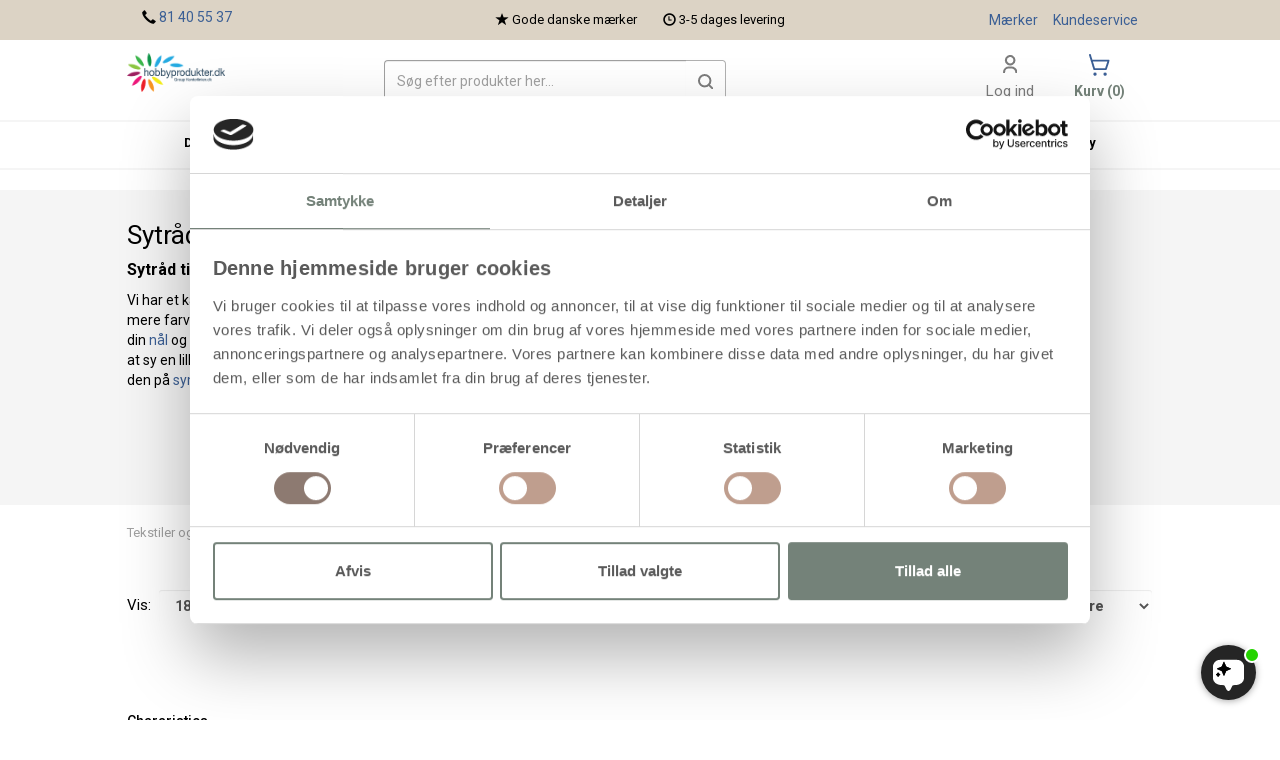

--- FILE ---
content_type: text/html
request_url: https://hobbyprodukter.dk/sytraad
body_size: 29473
content:
<!DOCTYPE html>
<html lang="da">
  <head>
	
    <meta http-equiv="X-UA-Compatible" content="IE=edge" />
    <meta name="viewport" content="width=device-width, initial-scale=1.0, maximum-scale=1.0">
 	  <script id="Cookiebot" src="https://consent.cookiebot.com/uc.js" data-cbid="1b225fd0-09ef-4939-b252-a0e7333f5353" data-blockingmode="auto" type="text/javascript"></script>
<!-- Global site tag (gtag.js) - Google Ads: 996304793 --> 
<script async src="https://www.googletagmanager.com/gtag/js?id=AW-11070320790"></script>
<script> window.dataLayer = window.dataLayer || []; function gtag(){dataLayer.push(arguments);} gtag('js', new Date()); gtag('config', 'AW-11070320790'); gtag('config', 'G-VB7M1H4Q873'); </script> 

	<base href="https://hobbyprodukter.dk/" /><meta http-equiv="Content-Type" content="text/html; charset=utf-8" /><link rel="sitemap" type="application/xml" title="Sitemap" href="/sitemap.xml"><link rel="icon" href="favicon.ico" type="image/x-icon"/><link rel="shortcut icon" href="favicon.ico" type="image/x-icon"/><link href="https://hobbyprodukter.dk/skin/front/default/css/bootstrap.css?version=1716889099" rel="stylesheet" type="text/css" /><link href="https://hobbyprodukter.dk/skin/front/hobby.new/css/default.css?version=1759148783" rel="stylesheet" type="text/css" /><link href="https://hobbyprodukter.dk/skin/front/default/css/nouislider.min.css?version=1716889099" rel="stylesheet" type="text/css" /><script   src="https://hobbyprodukter.dk/skin/front/default/js/jquery.js" ></script><script  async   src="https://hobbyprodukter.dk/skin/front/default/js/bootstrap.min.js" ></script><script  async   src="https://hobbyprodukter.dk/skin/front/default/js/jquery.cookie.js" ></script><script   src="https://hobbyprodukter.dk/skin/front/default/js/jquery-ui.min.js" ></script><script  async   src="https://hobbyprodukter.dk/skin/front/hobby.new/js/addToCart_20240222.js" ></script><script   src="https://hobbyprodukter.dk/skin/front/default/js/nouislider.min.js" ></script><script  async   src="https://cdnjs.cloudflare.com/ajax/libs/bootstrap-select/1.10.0/js/bootstrap-select.min.js"></script><script  async   src="https://cdn.jsdelivr.net/npm/sweetalert2@11"></script><script  async   src="//widget.trustpilot.com/bootstrap/v5/tp.widget.sync.bootstrap.min.js"></script><script   src="/js/bootstrap.validator.min.js"></script><script type="text/javascript">
			var addToCartUrl = "https://hobbyprodukter.dk/shop/checkout/addToCartAjax";
			
		var decimalPoint = ",";var productId = "0";var thousandSeparator = ".";var productAttributeUrl = "https://hobbyprodukter.dk/shop/product/getPossibleProductAttributeValuesAjax";var useStockControl = "0";var label_close = "Luk";
	
	jQuery(window).bind("addingItemToCart", function (event, data) {
		jQuery("#cart_total").html("<img src='https://hobbyprodukter.dk/images/loader.gif' alt=\"\" title=\"\" />");
	});
	
	
	var height = 100;
	var itemsToShow = 0;
	
		// update the cart.
		//getCartLinesAjax
		
	var isOn = false;
	jQuery(window).bind("itemAddedToCart", function (event,data) {
		// slide up
		if(isOn) {
			toggleCart('#cart-items-19', 'cart-component-down-btn-19', function () {
				jQuery.post("https://hobbyprodukter.dk/Components/Index/refreshComponentAjax", {instanceId: 19,blockIdentifier: 'block-position-top_right'}, function (rsp) {
					jQuery("#cart-component-19").replaceWith(rsp);
				}, "html");				
			});
		} else {
			// refresh component
			jQuery.post("https://hobbyprodukter.dk/Components/Index/refreshComponentAjax", {instanceId: 19,blockIdentifier: 'block-position-top_right'}, function (rsp) {
				jQuery("#cart-component-19").replaceWith(rsp);
				toggleCart('#cart-items-19', 'cart-component-down-btn-19',null, true);

			}, "html");			
		}
		
	
			
	});
	
	jQuery(document).ready(function () {
		
	});

	function toggleCart (item, btn, func, first) {
		var item = jQuery(item);
		var btn = jQuery(btn);
		
		if(typeof first == "undefined") {
			first = false;
		}
		
		if(!isOn) {
			
			if(!first) {
				isOn = true;
				
				item.css("height","");
				item.animate({height: (height * itemsToShow) + "px"},"slow", function () {
					btn.addClass("active");
					jQuery("#cart-items-19 tbody.cart-item").show();
					
					
					
					if(func && typeof func == "function") {
						func();
					}
					
				});
			} else {
				jQuery("#cart-items-19 tbody.cart-item").hide();
				item.show();
				item.css({height: 100+ "px"});
				jQuery("#cart-items-19 tbody.cart-item.first").show();
			}
		
		} else {
			isOn = false;
			items = jQuery("#cart-items-19 tbody.cart-item");

			
			item.animate({height: height + "px"},"slow", function () {
				btn.removeClass("active");
				items.hide();
				jQuery("#cart-items-19 tbody.cart-item.first").show();
				if(func && typeof func == "function") {
					func();
				}				
			});
		}
	}

	function showSaveCart () {
		 var saveCart = jQuery("#cart-save-cart19")
		 if(saveCart.css("display") == "none") {
			saveCart.slideDown();
			var elm = jQuery("#cart-items-19");
			elm.stop();
			elm.animate({height: (elm.height()+45) + "px"}, "slow");
		 } else {
		 	var elm = jQuery("#cart-items-19");
			saveCart.slideUp("slow", function () {
				elm.stop();
				elm.animate({height:(elm.height()-45) + "px"}, "slow");
			});	 	
		 }
	}
	
	function doSaveCart () {
		var saveCartBtn = jQuery("#cart-save-btn19");
		saveCartBtn.attr("disabled", true).val("Vent...");
		
		var cName = jQuery("#cartName").val();
		
		jQuery.post("https://hobbyprodukter.dk/shop/myAccount/saveCartAjax",{cartName: cName}, function(rsp) {
			
		}, "json").complete(function () {
			saveCartBtn.attr("disabled", false).val("Gem");
			showSaveCart();
			jQuery("#cart-save-btn-text-19").html("Indkøbskurven blev gemt");
		});
		
	}
	

	
	function finalQuantityFixer(finalQuantity, value, elem ) {
		value = parseInt(value);
		if ( !isNaN(value) ) {
			if ( value % finalQuantity != 0 ) {
				var newValue = ( parseInt(value / finalQuantity) + 1 ) * parseInt(finalQuantity);
				elem.val(newValue);
			} 
		} 
	}

	
	
	function finalQuantityFixer(finalQuantity, value, elem ) {
		value = parseInt(value);
		if ( !isNaN(value) ) {
			if ( value % finalQuantity != 0 ) {
				var newValue = ( parseInt(value / finalQuantity) + 1 ) * parseInt(finalQuantity);
				elem.val(newValue);
			} 
		} 
	}

	
	const trustbox = document.getElementById("trustbox");
	
	function removeFromFavourites (form, loader, prodId) {

		if(!confirm("Er du sikker på at du vil fjerne dette produkt fra dine favoritter?")) {
			return false;
		}	

		var jqForm = jQuery("#" + form);
		var data = jqForm.serialize();
		
		var favElm =jQuery("#add-to-favourites-"+prodId);
		var favElmStar = jQuery("#add-to-favourites-"+prodId+"-span");
		favElmStar.addClass("glyphicon-refresh").removeClass("glyphicon-heart");
		
		jQuery.post("https://hobbyprodukter.dk/shop/myAccountGroup/removeFromFavouriteAjax", data, function (rsp) {
			if(rsp.status == "ok") {
				jQuery("#add-to-favourites-"+prodId).attr("title","Tilføj til favoritter").attr("class","add-favourite").attr("onclick","addToFavourites('"+form+"','',"+prodId+")");
				favElm.removeClass("favourite").removeClass("remove-favourite").addClass("add-favourite");
			}
		}, "json").complete(function () {
				favElmStar.addClass("glyphicon-heart-empty").removeClass("glyphicon-refresh");
		});
	}

	function addToFavourites (form, loader, prodId) {
		var jqForm = jQuery("#" + form);
		var data = jqForm.serialize();
		
		var favElm = jQuery("#add-to-favourites-"+prodId);
		var favElmStar = jQuery("#add-to-favourites-"+prodId+"-span");
		favElmStar.addClass("glyphicon-refresh").removeClass("glyphicon-heart-empty");
		
		jQuery.post("https://hobbyprodukter.dk/shop/myAccountGroup/addToFavouriteAjax", data, function (rsp) {
			if(rsp.status == "ok") {
				favElm.addClass("favourite").attr("title","Er favorit");
				jQuery("#add-to-favourites-"+prodId).attr("title","Er favorit").attr("class","favourite remove-favourite").attr("onclick","removeFromFavourites('"+form+"','',"+prodId+")");
			}
		}, "json").complete(function () {
				favElmStar.addClass("glyphicon-heart").removeClass("glyphicon-refresh");
		});
	} 
	
	var showPriceBreakerNotDisplayed = [];
	
	function showPriceBreakerModal(pid) {
		if ( showPriceBreakerNotDisplayed[pid] ) {
			jQuery("#priceBreakerModalContent-"+pid+" .filterWaitLoader-image-modal").html('<img src="https://hobbyprodukter.dk/skin/front/hobby.new/images/wait-loader.gif" class="wait-loader-image" title="Indlæser" alt="Indlæser" />');
			jQuery.post("https://hobbyprodukter.dk/shop/modalHelper/getAjaxPriceBreakerContent", {pid: pid}, function (rsp) {
				showPriceBreakerNotDisplayed[pid] = 0;
				jQuery("#priceBreakerModalContent-"+pid).html(rsp);
			}, "html").complete(function () {
			});
		}
		jQuery("#priceBreakerModal-"+pid).modal("show");
	}


	function finalQuantityFixerModal(finalQuantity, value, elem, id ) {
		value = parseInt(value);
		if ( !isNaN(value) ) {
			if ( value % finalQuantity != 0 ) {
				var newValue = ( parseInt(value / finalQuantity) + 1 ) * parseInt(finalQuantity);
				elem.val(newValue);
			} 
		}
		self["displayTotalPrice_"+id](id); 
	}
	
	function finalQuantityFixer(finalQuantity, value, elem ) {
		value = parseInt(value);
		if ( !isNaN(value) ) {
			if ( value % finalQuantity != 0 ) {
				var newValue = ( parseInt(value / finalQuantity) + 1 ) * parseInt(finalQuantity);
				elem.val(newValue);
			} 
		}
	}
	function buySelectQuantity(quantity, finalQuantity, id) {
		jQuery(".buy-quantity-span").removeClass("buy-quantity-span-selected");
		jQuery("#buy-quantity-span-"+quantity+"-"+id).addClass("buy-quantity-span-selected");
		value = parseInt(quantity);
		if ( value < finalQuantity ) {
			quantity =  parseInt(finalQuantity);
		}
		jQuery("#product-quantity-modal"+"-"+id).val(quantity);
		jQuery("#buy-quantity-"+quantity+"-"+id).prop("checked", true);
		self["displayTotalPrice_"+id](id);
	}
	

																						function displayTotalPrice_5498(id) {
																							var quantity = jQuery("#product-quantity-modal-"+id).val();
																							
																							var unitPrice = null;
																							var unitPriceTax = null;
																							
																					
																							  if (quantity >= 0) { unitPrice = 19.95; }
																							
																							  if (quantity >= 10) { unitPrice = 14.25; }
																							
																							jQuery("#price-label-price-"+id).html((quantity*unitPrice).toLocaleString(undefined, {minimumFractionDigits:2,maximumFractionDigits:2}));
																							jQuery("#price-label-price-alt-"+id).html((quantity*unitPrice*(1+0.25)).toLocaleString(undefined, {minimumFractionDigits:2,maximumFractionDigits:2}));
																							jQuery("#product-price-info-div-"+id).html("Pris: "+quantity+" stk á "+(unitPrice).toLocaleString(undefined, {minimumFractionDigits:2,maximumFractionDigits:2})+" kr.");
																						
																					  }
																					
																						function displayTotalPrice_5499(id) {
																							var quantity = jQuery("#product-quantity-modal-"+id).val();
																							
																							var unitPrice = null;
																							var unitPriceTax = null;
																							
																					
																							  if (quantity >= 0) { unitPrice = 19.95; }
																							
																							  if (quantity >= 10) { unitPrice = 14.25; }
																							
																							jQuery("#price-label-price-"+id).html((quantity*unitPrice).toLocaleString(undefined, {minimumFractionDigits:2,maximumFractionDigits:2}));
																							jQuery("#price-label-price-alt-"+id).html((quantity*unitPrice*(1+0.25)).toLocaleString(undefined, {minimumFractionDigits:2,maximumFractionDigits:2}));
																							jQuery("#product-price-info-div-"+id).html("Pris: "+quantity+" stk á "+(unitPrice).toLocaleString(undefined, {minimumFractionDigits:2,maximumFractionDigits:2})+" kr.");
																						
																					  }
																					
																						function displayTotalPrice_5496(id) {
																							var quantity = jQuery("#product-quantity-modal-"+id).val();
																							
																							var unitPrice = null;
																							var unitPriceTax = null;
																							
																					
																							  if (quantity >= 0) { unitPrice = 19.95; }
																							
																							  if (quantity >= 10) { unitPrice = 14.25; }
																							
																							jQuery("#price-label-price-"+id).html((quantity*unitPrice).toLocaleString(undefined, {minimumFractionDigits:2,maximumFractionDigits:2}));
																							jQuery("#price-label-price-alt-"+id).html((quantity*unitPrice*(1+0.25)).toLocaleString(undefined, {minimumFractionDigits:2,maximumFractionDigits:2}));
																							jQuery("#product-price-info-div-"+id).html("Pris: "+quantity+" stk á "+(unitPrice).toLocaleString(undefined, {minimumFractionDigits:2,maximumFractionDigits:2})+" kr.");
																						
																					  }
																					
																						function displayTotalPrice_5487(id) {
																							var quantity = jQuery("#product-quantity-modal-"+id).val();
																							
																							var unitPrice = null;
																							var unitPriceTax = null;
																							
																					
																							  if (quantity >= 0) { unitPrice = 19.95; }
																							
																							  if (quantity >= 10) { unitPrice = 14.25; }
																							
																							jQuery("#price-label-price-"+id).html((quantity*unitPrice).toLocaleString(undefined, {minimumFractionDigits:2,maximumFractionDigits:2}));
																							jQuery("#price-label-price-alt-"+id).html((quantity*unitPrice*(1+0.25)).toLocaleString(undefined, {minimumFractionDigits:2,maximumFractionDigits:2}));
																							jQuery("#product-price-info-div-"+id).html("Pris: "+quantity+" stk á "+(unitPrice).toLocaleString(undefined, {minimumFractionDigits:2,maximumFractionDigits:2})+" kr.");
																						
																					  }
																					
																						function displayTotalPrice_5485(id) {
																							var quantity = jQuery("#product-quantity-modal-"+id).val();
																							
																							var unitPrice = null;
																							var unitPriceTax = null;
																							
																					
																							  if (quantity >= 0) { unitPrice = 19.95; }
																							
																							  if (quantity >= 10) { unitPrice = 14.25; }
																							
																							jQuery("#price-label-price-"+id).html((quantity*unitPrice).toLocaleString(undefined, {minimumFractionDigits:2,maximumFractionDigits:2}));
																							jQuery("#price-label-price-alt-"+id).html((quantity*unitPrice*(1+0.25)).toLocaleString(undefined, {minimumFractionDigits:2,maximumFractionDigits:2}));
																							jQuery("#product-price-info-div-"+id).html("Pris: "+quantity+" stk á "+(unitPrice).toLocaleString(undefined, {minimumFractionDigits:2,maximumFractionDigits:2})+" kr.");
																						
																					  }
																					</script><meta name="title" content="Sytr&aring;d til store og sm&aring; g&oslash;r-det-selv projekter" /><meta name="description" content="Find et stort udvalg af sytr&aring;d&nbsp;i alverdens farver &ndash; fra neutrale til de mere farverige nuancer, s&aring; du altid kan finde den perfekte tr&aring;d til dit projekt." /><meta name="keywords" content="Billige hobbyprodukter, whiteboards, billige whiteboards, Hobbyprodukter har glasperler online, whiteboards online, Lim, Slikfremstilling, Bolsjer." /><meta name="author" content="Hobbyprodukter.dk" /><meta name="robots" content="index, max-snippet:-1, max-image-preview:large" /><meta name="googlebot" content="index" /><title>Sytr&aring;d til store og sm&aring; g&oslash;r-det-selv projekter</title>
<link rel="next" href="https://hobbyprodukter.dk/sytraad?page=2" />
	<script>
	//IE11 support
  if(/MSIE \d|Trident.*rv:/.test(navigator.userAgent)) {
    window.location = 'microsoft-edge:' + window.location;
    setTimeout(function() {
      window.location = 'https://go.microsoft.com/fwlink/?linkid=2135547';
    }, 1);
  }
	</script>
	<script src="https://files.userlink.ai/public/embed.min.js" charset="utf-8" id="bai-scr-emb" data-cid="6728dbb59d845c1ef7cd3f48" async domain="hobbyprodukter.dk"></script>
	<link rel="preload" href="https://cdnjs.cloudflare.com/ajax/libs/bootstrap-select/1.10.0/css/bootstrap-select.min.css" as="style" onload="this.onload=null;this.rel='stylesheet'">
	<noscript><link rel="stylesheet" href="https://cdnjs.cloudflare.com/ajax/libs/bootstrap-select/1.10.0/css/bootstrap-select.min.css"></noscript>
	<link rel="preconnect" href="https://fonts.gstatic.com">
	<link rel="preload" href="/skin/front/default/css/bootstrap/glyphicons-halflings-regular.woff2" as="font" crossorigin="anonymous" />
	<!-- TrustBox script -->
	<script type="text/javascript" src="//widget.trustpilot.com/bootstrap/v5/tp.widget.bootstrap.min.js" async></script>
	<!-- End Trustbox script -->
	<script type="text/javascript">
		
	window.onorientationchange = function() { location.reload() };
		
		var oldTopState = null;
		jQuery(window).scroll(function() {
			if ( window.matchMedia("(min-width: 1368px)").matches) {
		    if (jQuery(this).scrollTop() > 55) {
		    	if ( oldTopState != 'up' ) {
		    		oldTopState = 'up';
			      //jQuery('#header-top-top').hide('fast');
			      jQuery('#header-top-top').fadeOut();
		    	  jQuery('#header-catalog-nav').css('top', '80px');
		    	  jQuery('#header-top').css('top', '0px');
			    }
		    } else if (jQuery(this).scrollTop() < 14) {
		    	if ( oldTopState != 'down' ) {
		    		oldTopState = 'down';
		    	  jQuery('#header-top').css('top', '40px');
		    	  jQuery('#header-catalog-nav').css('top', '120px');
		    	  jQuery('#header-top-top').fadeIn();
		    	}
		    }
		  } else if ( window.matchMedia("(min-width: 1026px)").matches) {
		    if (jQuery(this).scrollTop() > 55) {
		    	if ( oldTopState != 'up' ) {
		    		oldTopState = 'up';
			      jQuery('#header-top-top').fadeOut();
		    	  jQuery('#header-catalog-nav').css('top', '80px');
		    	  jQuery('#header-top').css('top', '0px');
			    }
		    } else if (jQuery(this).scrollTop() < 14) {
		    	if ( oldTopState != 'down' ) {
		    		oldTopState = 'down';
		    	  jQuery('#header-top').css('top', '40px');
		    	  jQuery('#header-catalog-nav').css('top', '120px');
		    	  jQuery('#header-top-top').fadeIn();
		    	}
		    }
		  } else if ( window.matchMedia("(min-width: 684px)").matches) {
		    if (jQuery(this).scrollTop() > 7) {
		    	if ( oldTopState != 'up' ) {
		    		oldTopState = 'up';
			      jQuery('#header-top-top').fadeOut();
		    	  jQuery('#header-catalog-nav').css('top', '52px');
		    	  jQuery('#header-top').css('top', '0px');
		    	}
		    } else if (jQuery(this).scrollTop() < 3) { 
		    	if ( oldTopState != 'down' ) {
		    		oldTopState = 'down';
		    	  jQuery('#header-top').css('top', '40px')
		    	  jQuery('#header-catalog-nav').css('top', '92px');
		    	  jQuery('#header-top-top').fadeIn();
		    	}
		    }
		  } else {
		    if (jQuery(this).scrollTop() > 7) {
		    	if ( oldTopState != 'up' ) {
		    		oldTopState = 'up';
			      jQuery('#header-top-top').fadeOut();
		    	  jQuery('#header-catalog-nav').css('top', '52px');
		    	  jQuery('#header-top').css('top', '0px');
			    }
		    } else if (jQuery(this).scrollTop() < 3) {
		    	if ( oldTopState != 'down' ) {
		    		oldTopState = 'down';
		    	  jQuery('#header-top').css('top', '40px')
		    	  jQuery('#header-catalog-nav').css('top', '92px');
		    	  jQuery('#header-top-top').fadeIn();
		    	}
		    }
		  }
	 	});
 	</script>
 <!-- Google Tag Manager -->
<!--<script>(function(w,d,s,l,i){w[l]=w[l]||[];w[l].push({'gtm.start':
new Date().getTime(),event:'gtm.js'});var f=d.getElementsByTagName(s)[0],
j=d.createElement(s),dl=l!='dataLayer'?'&l='+l:'';j.async=true;j.src=
'https://www.googletagmanager.com/gtm.js?id='+i+dl;f.parentNode.insertBefore(j,f);
})(window,document,'script','dataLayer','GTM-ML7M6FR');</script>-->
<!-- End Google Tag Manager -->

<!-- Facebook Pixel Code -->
<<!--script>
  !function(f,b,e,v,n,t,s)
  {if(f.fbq)return;n=f.fbq=function(){n.callMethod?
  n.callMethod.apply(n,arguments):n.queue.push(arguments)};
  if(!f._fbq)f._fbq=n;n.push=n;n.loaded=!0;n.version='2.0';
  n.queue=[];t=b.createElement(e);t.async=!0;
  t.src=v;s=b.getElementsByTagName(e)[0];
  s.parentNode.insertBefore(t,s)}(window, document,'script',
  'https://connect.facebook.net/en_US/fbevents.js');
  fbq('init', '2686919261584260');
  fbq('track', 'PageView');
</script>
<noscript><img height="1" width="1" style="display:none"
  src="https://www.facebook.com/tr?id=2686919261584260&ev=PageView&noscript=1"
/></noscript>-->
<!-- End Facebook Pixel Code -->
<!--<meta name="facebook-domain-verification" content="9p796qn2ur13166cu7j0xza1h0xung" />

		<script type="application/ld+json">
		{
		  "@context": "https://schema.org",
		  "@type": "WebSite",
		  "url": "https://justmore.dk/",
		  "potentialAction": [{
		    "@type": "SearchAction",
		    "target": "https://justmore.dk/shop/catalog/search?q={search_term_string}",
		    "query-input": "required name=search_term_string"
		  }]
		}
		</script>-->

<!--<meta name="google-site-verification" content="Yowey2HKsyIJUZWeZ2lUKQ7AJrGGXLSS9OalMDRThzs" />-->
 	 

<!--<script src='https://tag.heylink.com/5dcc10e7-2284-43ad-9979-6a93e381840b/script.js' defer></script>-->

<script>
  (function(w,d,t,r,u)
  {
    var f,n,i;
    w[u]=w[u]||[],f=function()
    {
      var o={ti:" 27028394"}; 
      o.q=w[u],w[u]=new UET(o),w[u].push("pageLoad") 
    },
    n=d.createElement(t),n.src=r,n.async=1,n.onload=n.onreadystatechange=function()
    {
      var s=this.readyState;
      s&&s!=="loaded"&&s!=="complete"||(f(),n.onload=n.onreadystatechange=null)
    },
    i=d.getElementsByTagName(t)[0],i.parentNode.insertBefore(n,i)
  })
  (window,document,"script","//bat.bing.com/bat.js","uetq");
</script>

</head>
  <body class="shop_catalog_view shop_catalog shop global ">
<!-- Google Tag Manager (noscript) -->
<!--<noscript><iframe src="https://www.googletagmanager.com/ns.html?id=GTM-ML7M6FR"
height="0" width="0" style="display:none;visibility:hidden"></iframe></noscript>-->
<!-- End Google Tag Manager (noscript) -->
  	
			<div class="container-fluid main" id="content">
			 		  <div class="container alpha omega"  id="content-container">
				<div class="row ">
	    		<div class="col-xs-12 alpha omega no-al1pha-xs no-ome1ga-xs"><div class="component component-common-breadcrumb col-xs-12 alpha omega no-alpha-xs" id="common-component-breadcrumb-334"><a href="https://hobbyprodukter.dk/tekstiler-og--garn" class="common-breadcrumb-item">Tekstiler og garn</a><span class="common-breadcrumb-spacer">></span><a href="https://hobbyprodukter.dk/sytilbehoer-og-vaerktoej" class="common-breadcrumb-item">Sytilbehør og værktøj</a><span class="common-breadcrumb-spacer">></span><span class="common-breadcrumb-item">Sytråd</span></div><div id="shop-catalog-container" class="col-xs-12 alpha omega"><div class="catalog-front-space-wrapper col-xs-12"><div class="catalog-front-space-content col-xs-12 alpha omega"><div id="shop-catalog" class="col-xs-12 alpha omega"><h1 class="main-title main-title-category-products">Sytråd</h1><span class="main-title-category-products main-title-category-products-span">&emsp;(42 varer)</span></h1><div class="shop-catalog-category-teaser-top-mobil hidden-lg hidden-md" id="teaserTextTeaser"><a href="/sytraad#mere-om-sytraad" onClick="doFilterReload=false;" class="anchor-tags">Læs om:&nbsp;</a> Sytråd</div></div><div class="shop-catalog-category-description shop-catalog-category-description-left col-xs-6 hidden-sm hidden-xs"><h2>Sytråd til store og små projekter</h2>
<p>Vi har et kæmpe udvalg af sytråd i alverdens farver – fra neutrale toner til de mere farverige nuancer, så du altid kan finde den perfekte tråd til dit projekt. Tråd din <a href="https://hobbyprodukter.dk/synaale-og-knappenaale">nål</a> og fiks nemt små huller i tøjet, eller lav kreative håndarbejdsprojekter som at sy en lille bamse med <a href="https://hobbyprodukter.dk/metervarer">stof</a>. Sytråden kan også bruges til større opgaver; sæt den på <a href="https://hobbyprodukter.dk/symaskiner">symaskinen</a>, og sy alt fra tøj til større syprojekter.</p>
<p> </p></div><div class="shop-catalog-category-description shop-catalog-category-description-right col-xs-6 hidden-sm hidden-xs no-alpha" ><div class="category-image"><span style="display: inline-block; height: 100%; vertical-align: middle;"></span>	<img src="/images/media/Categories/41204_1.jpg" alt="Sytr&aring;d" title="Sytr&aring;d" class="shop-catalog-category-image-main" /></div></div></div></div><div class="component component-common-breadcrumb col-xs-12 alpha omega no-alpha-xs" id="common-component-breadcrumb-"><a href="https://hobbyprodukter.dk/tekstiler-og--garn" class="common-breadcrumb-item">Tekstiler og garn</a><span class="common-breadcrumb-spacer">></span><a href="https://hobbyprodukter.dk/sytilbehoer-og-vaerktoej" class="common-breadcrumb-item">Sytilbehør og værktøj</a><span class="common-breadcrumb-spacer">></span><span class="common-breadcrumb-item">Sytråd</span></div><div class="col-xs-12 alpha omega paginator-span-top"><div class="paginatorShop col-xs-12 alpha omega hidden-sm hidden-xs"><div class="paginator-controls"><form id="paginator-search-form" action="" method="get" >	<ul class="col-xs-12 aplha omega pagination pagination-top"><li class="paginator-select paginator-select-first"><div class="preSelectDiv pull-left">Vis: </div><select name="itemsPerPage" id="paginator-itemsPerPage" onchange="this.form.submit()" class="form-control" ><option value="18"  selected="selected">18 pr. side</option><option value="54">54 pr. side</option><option value="90">90 pr. side</option><option value="9999">Vis alle</option></select></li><li class="paginator-search hidden-xs hidden-sm" ><div class="input-group" ><input type="text" name="filterStr" id="paginator-search-filterStr" value="" placeholder="Søg i kategori" class="form-control" /><div class="input-group-addon" onclick="jQuery('#paginator-search-form').submit();"><span class="glyphicon glyphicon-search"></span></div></div></li><li class="paginator-select  paginator-select-last" ><div class="sortOrderDiv"><div class="preSelectDiv pull-left">Sortér: </div><select id="sortOrder" class="form-control" name="sortOrder" onchange="this.form.submit()"><option value="relevancy"  selected="selected">Mest populære</option><option value="priceAsc" >Mindste pris først</option></select></div></li></ul></form></div></div></div><div class="catalog-top col-lg-12 col-md-12 col-sm-12 col-xs-12 alpha omega"><div class="category-left col-lg-3 col-md-3 col-sm-12 col-xs-12 alpha omega"><div class="horizontal-filter horizontal-filter-mobile filter-nav filter-nav-mobile hidden-lg hidden-md" id="catalog-filter-collection-mobile" ><div class="col-xs-6 sortOrderMobilFilter"><form id="mobil-search-form" action="" method="get" >	<ul class="pagination pagination-top pagination-mobile-filter"><li class="paginator-select" ><div class="sortOrderDiv"><select id="sortOrder" class="form-control" name="sortOrder" onchange="this.form.submit()" title="Sortér"><option value="relevancy"  selected="selected">Mest populære</option><option value="priceAsc" >Mindste pris først</option></select></div></li></ul></form></div><div class="col-xs-6 FilterBottonMobilFilter"><div class="btn btn-success mobileFilter" onclick="displayMobileFilters();">Søgefilter<i class="glyphicon-mobileFilter glyphicon glyphicon-ok" style="display:none;"></i></div></div></div>		<div class="modal fade selectFeatureModalMobile" id="selectFeatureModalMobile" tabindex="-1"  aria-labelledby="selectFeatureModalMobile>Label" aria-hidden="true">
			<div class="modal-dialog modal-sm selectFeatureModalMobile-dialog">
			 	<div class="modal-content selectFeatureModalContentMobile">
		      <div class="modal-header selectFeatureModalHeaderMobile"">
		        <button type="button" class="close hidden-sm hidden-xs close-feature-mobile-btn" data-dismiss="modal"><span aria-hidden="true">&times;</span> <span class="close-text">Luk</span><span class="sr-only">Luk</span></button>
		        <div class="modal-title selectFeatureModalMobileLabel" id="selectFeatureModalMobileLabel"  style="text-align:center;">Tilpas udvalg</div>
		      </div>
		      <div class="modal-body selectFeatureModalBodyMobile">
<div class="filter-title filter-title-mobile filter-title-mobile-99" onclick="showSelectFeatureModalMobile(99);">Chararistics&emsp;<span class="glyphicon glyphicon-chevron-right pull-right dontShowAutoToogle" title="Se alle" id="dontShowAutoToogle-99"></span></div><div class="modal fade selectFeatureModalMobile"  id="selectFeatureModalMobile-99" tabindex="-1"  aria-labelledby="selectFeatureModalMobile-99Label" aria-hidden="true">
  <div class="modal-dialog modal-sm selectFeatureModalMobile-dialog">
	    <div class="modal-content selectFeatureModalContentMobile">
	      	<form id="catalog-filter-collection-form-mobile-99" action="https://hobbyprodukter.dk/sytraad" method="post">
      		<input type="hidden" name="dummy" value="1" />
      				      <div class="modal-header selectFeatureModalHeaderMobile selectFeatureModalHeaderMobileSelector">
		        <button type="button" class="close close-feature-mobile-btn" data-dismiss="modal"><span aria-hidden="true">&times;</span> <span class="close-text">Luk</span><span class="sr-only">Luk</span></button>
		        <button type="button" class="btn close-feature-mobile-btn" " onclick="retrunFromSelectFeatureModalMobile(99);"><span class="glyphicon glyphicon-chevron-left" title="Tilbage"></span> Tilbage</span></button>
		        <div class="modal-title selectFeatureModalMobileLabel selectFeatureModalMobileSelectorLabel" id="selectFeatureModal-99Label">Chararistics</div>
						<div class="btn reset-all-filters pull-left" onClick="jQuery('#selectFeatureModalMobile-99 input:checkbox').removeAttr('checked');" style="margin-bottom: 0px;">
							Nulstil						</div>
			      <div class="btn btn-success select-feature-btn" onClick="jQuery('#selectFeatureModalMobile-99').modal('hide');jQuery('#filterWaitLoaderDialog').modal('show');setTimeout(function (){jQuery('#catalog-filter-collection-form-mobile-99').submit();}, 500);" Data-Dismiss="Modal">Vælg</div>
		      </div>
		      <div class="modal-body selectFeatureModalBodyMobile">
						<div class="filter-title-mobile selectFeatureModalMobileDiv  dontShowAuto-99"><input id="chke-mobile-99-2677" type="checkbox" name="f[99][]" value="2677"  />&emsp;<label for="chke-mobile-99-2677">Indhold kan variere<span class="pull-right"><span class="count">1 stk</span></span></label></div>		      </div>
			    <div class="modal-footer selectFeatureModalFooterMobile">
	      								<div class="btn reset-all-filters  pull-left" onClick="jQuery('#selectFeatureModalMobile-99 input:checkbox').removeAttr('checked');">
							Nulstil						</div>
			      <div class="btn btn-success select-feature-btn" onClick="jQuery('#selectFeatureModalMobile-99').modal('hide');jQuery('#filterWaitLoaderDialog').modal('show');setTimeout(function (){jQuery('#catalog-filter-collection-form-mobile-99').submit();}, 500);" Data-Dismiss="Modal">Vælg</div>
			    </div>  		
				</form> 	      			
	    </div>	      
  </div>
</div>	    

<div class="filter-title filter-title-mobile filter-title-mobile-86" onclick="showSelectFeatureModalMobile(86);">Farve&emsp;<span class="glyphicon glyphicon-chevron-right pull-right dontShowAutoToogle" title="Se alle" id="dontShowAutoToogle-86"></span></div><div class="modal fade selectFeatureModalMobile"  id="selectFeatureModalMobile-86" tabindex="-1"  aria-labelledby="selectFeatureModalMobile-86Label" aria-hidden="true">
  <div class="modal-dialog modal-sm selectFeatureModalMobile-dialog">
	    <div class="modal-content selectFeatureModalContentMobile">
	      	<form id="catalog-filter-collection-form-mobile-86" action="https://hobbyprodukter.dk/sytraad" method="post">
      		<input type="hidden" name="dummy" value="1" />
      				      <div class="modal-header selectFeatureModalHeaderMobile selectFeatureModalHeaderMobileSelector">
		        <button type="button" class="close close-feature-mobile-btn" data-dismiss="modal"><span aria-hidden="true">&times;</span> <span class="close-text">Luk</span><span class="sr-only">Luk</span></button>
		        <button type="button" class="btn close-feature-mobile-btn" " onclick="retrunFromSelectFeatureModalMobile(86);"><span class="glyphicon glyphicon-chevron-left" title="Tilbage"></span> Tilbage</span></button>
		        <div class="modal-title selectFeatureModalMobileLabel selectFeatureModalMobileSelectorLabel" id="selectFeatureModal-86Label">Farve</div>
						<div class="btn reset-all-filters pull-left" onClick="jQuery('#selectFeatureModalMobile-86 input:checkbox').removeAttr('checked');" style="margin-bottom: 0px;">
							Nulstil						</div>
			      <div class="btn btn-success select-feature-btn" onClick="jQuery('#selectFeatureModalMobile-86').modal('hide');jQuery('#filterWaitLoaderDialog').modal('show');setTimeout(function (){jQuery('#catalog-filter-collection-form-mobile-86').submit();}, 500);" Data-Dismiss="Modal">Vælg</div>
		      </div>
		      <div class="modal-body selectFeatureModalBodyMobile">
						<div class="filter-title-mobile selectFeatureModalMobileDiv  dontShowAuto-86"><input id="chke-mobile-86-2486" type="checkbox" name="f[86][]" value="2486"  />&emsp;<label for="chke-mobile-86-2486">beige<span class="pull-right"><span class="count">2 stk</span></span></label></div><div class="filter-title-mobile selectFeatureModalMobileDiv  dontShowAuto-86"><input id="chke-mobile-86-2040" type="checkbox" name="f[86][]" value="2040"  />&emsp;<label for="chke-mobile-86-2040">blå<span class="pull-right"><span class="count">1 stk</span></span></label></div><div class="filter-title-mobile selectFeatureModalMobileDiv  dontShowAuto-86"><input id="chke-mobile-86-1925" type="checkbox" name="f[86][]" value="1925"  />&emsp;<label for="chke-mobile-86-1925">brun<span class="pull-right"><span class="count">2 stk</span></span></label></div><div class="filter-title-mobile selectFeatureModalMobileDiv  dontShowAuto-86"><input id="chke-mobile-86-2052" type="checkbox" name="f[86][]" value="2052"  />&emsp;<label for="chke-mobile-86-2052">grå<span class="pull-right"><span class="count">1 stk</span></span></label></div><div class="filter-title-mobile selectFeatureModalMobileDiv  dontShowAuto-86"><input id="chke-mobile-86-2061" type="checkbox" name="f[86][]" value="2061"  />&emsp;<label for="chke-mobile-86-2061">grøn<span class="pull-right"><span class="count">3 stk</span></span></label></div><div class="filter-title-mobile selectFeatureModalMobileDiv  dontShowAuto-86"><input id="chke-mobile-86-1994" type="checkbox" name="f[86][]" value="1994"  />&emsp;<label for="chke-mobile-86-1994">gul<span class="pull-right"><span class="count">3 stk</span></span></label></div><div class="filter-title-mobile selectFeatureModalMobileDiv  dontShowAuto-86"><input id="chke-mobile-86-1889" type="checkbox" name="f[86][]" value="1889"  />&emsp;<label for="chke-mobile-86-1889">guld<span class="pull-right"><span class="count">1 stk</span></span></label></div><div class="filter-title-mobile selectFeatureModalMobileDiv  dontShowAuto-86"><input id="chke-mobile-86-4223" type="checkbox" name="f[86][]" value="4223"  />&emsp;<label for="chke-mobile-86-4223">gylden<span class="pull-right"><span class="count">2 stk</span></span></label></div><div class="filter-title-mobile selectFeatureModalMobileDiv  dontShowAuto-86"><input id="chke-mobile-86-1659" type="checkbox" name="f[86][]" value="1659"  />&emsp;<label for="chke-mobile-86-1659">hvid<span class="pull-right"><span class="count">3 stk</span></span></label></div><div class="filter-title-mobile selectFeatureModalMobileDiv  dontShowAuto-86"><input id="chke-mobile-86-2746" type="checkbox" name="f[86][]" value="2746"  />&emsp;<label for="chke-mobile-86-2746">lilla<span class="pull-right"><span class="count">1 stk</span></span></label></div><div class="filter-title-mobile selectFeatureModalMobileDiv  dontShowAuto-86"><input id="chke-mobile-86-1680" type="checkbox" name="f[86][]" value="1680"  />&emsp;<label for="chke-mobile-86-1680">lyseblå<span class="pull-right"><span class="count">2 stk</span></span></label></div><div class="filter-title-mobile selectFeatureModalMobileDiv  dontShowAuto-86"><input id="chke-mobile-86-1980" type="checkbox" name="f[86][]" value="1980"  />&emsp;<label for="chke-mobile-86-1980">lyserød<span class="pull-right"><span class="count">1 stk</span></span></label></div><div class="filter-title-mobile selectFeatureModalMobileDiv  dontShowAuto-86"><input id="chke-mobile-86-2096" type="checkbox" name="f[86][]" value="2096"  />&emsp;<label for="chke-mobile-86-2096">marineblå<span class="pull-right"><span class="count">1 stk</span></span></label></div><div class="filter-title-mobile selectFeatureModalMobileDiv  dontShowAuto-86"><input id="chke-mobile-86-6633" type="checkbox" name="f[86][]" value="6633"  />&emsp;<label for="chke-mobile-86-6633">mellem blå<span class="pull-right"><span class="count">2 stk</span></span></label></div><div class="filter-title-mobile selectFeatureModalMobileDiv  dontShowAuto-86"><input id="chke-mobile-86-2821" type="checkbox" name="f[86][]" value="2821"  />&emsp;<label for="chke-mobile-86-2821">mint grøn<span class="pull-right"><span class="count">1 stk</span></span></label></div><div class="filter-title-mobile selectFeatureModalMobileDiv  dontShowAuto-86"><input id="chke-mobile-86-1734" type="checkbox" name="f[86][]" value="1734"  />&emsp;<label for="chke-mobile-86-1734">orange<span class="pull-right"><span class="count">1 stk</span></span></label></div><div class="filter-title-mobile selectFeatureModalMobileDiv  dontShowAuto-86"><input id="chke-mobile-86-1903" type="checkbox" name="f[86][]" value="1903"  />&emsp;<label for="chke-mobile-86-1903">petroleum<span class="pull-right"><span class="count">1 stk</span></span></label></div><div class="filter-title-mobile selectFeatureModalMobileDiv  dontShowAuto-86"><input id="chke-mobile-86-2359" type="checkbox" name="f[86][]" value="2359"  />&emsp;<label for="chke-mobile-86-2359">pink<span class="pull-right"><span class="count">1 stk</span></span></label></div><div class="filter-title-mobile selectFeatureModalMobileDiv  dontShowAuto-86"><input id="chke-mobile-86-1991" type="checkbox" name="f[86][]" value="1991"  />&emsp;<label for="chke-mobile-86-1991">råhvid<span class="pull-right"><span class="count">2 stk</span></span></label></div><div class="filter-title-mobile selectFeatureModalMobileDiv  dontShowAuto-86"><input id="chke-mobile-86-1695" type="checkbox" name="f[86][]" value="1695"  />&emsp;<label for="chke-mobile-86-1695">rød<span class="pull-right"><span class="count">3 stk</span></span></label></div><div class="filter-title-mobile selectFeatureModalMobileDiv  dontShowAuto-86"><input id="chke-mobile-86-1771" type="checkbox" name="f[86][]" value="1771"  />&emsp;<label for="chke-mobile-86-1771">sort<span class="pull-right"><span class="count">3 stk</span></span></label></div><div class="filter-title-mobile selectFeatureModalMobileDiv  dontShowAuto-86"><input id="chke-mobile-86-1828" type="checkbox" name="f[86][]" value="1828"  />&emsp;<label for="chke-mobile-86-1828">sølv<span class="pull-right"><span class="count">1 stk</span></span></label></div><div class="filter-title-mobile selectFeatureModalMobileDiv  dontShowAuto-86"><input id="chke-mobile-86-3090" type="checkbox" name="f[86][]" value="3090"  />&emsp;<label for="chke-mobile-86-3090">transparent<span class="pull-right"><span class="count">1 stk</span></span></label></div><div class="filter-title-mobile selectFeatureModalMobileDiv  dontShowAuto-86"><input id="chke-mobile-86-3368" type="checkbox" name="f[86][]" value="3368"  />&emsp;<label for="chke-mobile-86-3368">vinrød<span class="pull-right"><span class="count">1 stk</span></span></label></div>		      </div>
			    <div class="modal-footer selectFeatureModalFooterMobile">
	      								<div class="btn reset-all-filters  pull-left" onClick="jQuery('#selectFeatureModalMobile-86 input:checkbox').removeAttr('checked');">
							Nulstil						</div>
			      <div class="btn btn-success select-feature-btn" onClick="jQuery('#selectFeatureModalMobile-86').modal('hide');jQuery('#filterWaitLoaderDialog').modal('show');setTimeout(function (){jQuery('#catalog-filter-collection-form-mobile-86').submit();}, 500);" Data-Dismiss="Modal">Vælg</div>
			    </div>  		
				</form> 	      			
	    </div>	      
  </div>
</div>	    

<div class="filter-title filter-title-mobile filter-title-mobile-115" onclick="showSelectFeatureModalMobile(115);">Material&emsp;<span class="glyphicon glyphicon-chevron-right pull-right dontShowAutoToogle" title="Se alle" id="dontShowAutoToogle-115"></span></div><div class="modal fade selectFeatureModalMobile"  id="selectFeatureModalMobile-115" tabindex="-1"  aria-labelledby="selectFeatureModalMobile-115Label" aria-hidden="true">
  <div class="modal-dialog modal-sm selectFeatureModalMobile-dialog">
	    <div class="modal-content selectFeatureModalContentMobile">
	      	<form id="catalog-filter-collection-form-mobile-115" action="https://hobbyprodukter.dk/sytraad" method="post">
      		<input type="hidden" name="dummy" value="1" />
      				      <div class="modal-header selectFeatureModalHeaderMobile selectFeatureModalHeaderMobileSelector">
		        <button type="button" class="close close-feature-mobile-btn" data-dismiss="modal"><span aria-hidden="true">&times;</span> <span class="close-text">Luk</span><span class="sr-only">Luk</span></button>
		        <button type="button" class="btn close-feature-mobile-btn" " onclick="retrunFromSelectFeatureModalMobile(115);"><span class="glyphicon glyphicon-chevron-left" title="Tilbage"></span> Tilbage</span></button>
		        <div class="modal-title selectFeatureModalMobileLabel selectFeatureModalMobileSelectorLabel" id="selectFeatureModal-115Label">Material</div>
						<div class="btn reset-all-filters pull-left" onClick="jQuery('#selectFeatureModalMobile-115 input:checkbox').removeAttr('checked');" style="margin-bottom: 0px;">
							Nulstil						</div>
			      <div class="btn btn-success select-feature-btn" onClick="jQuery('#selectFeatureModalMobile-115').modal('hide');jQuery('#filterWaitLoaderDialog').modal('show');setTimeout(function (){jQuery('#catalog-filter-collection-form-mobile-115').submit();}, 500);" Data-Dismiss="Modal">Vælg</div>
		      </div>
		      <div class="modal-body selectFeatureModalBodyMobile">
						<div class="filter-title-mobile selectFeatureModalMobileDiv  dontShowAuto-115"><input id="chke-mobile-115-35121" type="checkbox" name="f[115][]" value="35121"  />&emsp;<label for="chke-mobile-115-35121">Bomuld<span class="pull-right"><span class="count">12 stk</span></span></label></div><div class="filter-title-mobile selectFeatureModalMobileDiv  dontShowAuto-115"><input id="chke-mobile-115-35161" type="checkbox" name="f[115][]" value="35161"  />&emsp;<label for="chke-mobile-115-35161">polyester<span class="pull-right"><span class="count">29 stk</span></span></label></div>		      </div>
			    <div class="modal-footer selectFeatureModalFooterMobile">
	      								<div class="btn reset-all-filters  pull-left" onClick="jQuery('#selectFeatureModalMobile-115 input:checkbox').removeAttr('checked');">
							Nulstil						</div>
			      <div class="btn btn-success select-feature-btn" onClick="jQuery('#selectFeatureModalMobile-115').modal('hide');jQuery('#filterWaitLoaderDialog').modal('show');setTimeout(function (){jQuery('#catalog-filter-collection-form-mobile-115').submit();}, 500);" Data-Dismiss="Modal">Vælg</div>
			    </div>  		
				</form> 	      			
	    </div>	      
  </div>
</div>	    

<div class="filter-title filter-title-mobile filter-title-mobile-85" onclick="showSelectFeatureModalMobile(85);">Sæson vare&emsp;<span class="glyphicon glyphicon-chevron-right pull-right dontShowAutoToogle" title="Se alle" id="dontShowAutoToogle-85"></span></div><div class="modal fade selectFeatureModalMobile"  id="selectFeatureModalMobile-85" tabindex="-1"  aria-labelledby="selectFeatureModalMobile-85Label" aria-hidden="true">
  <div class="modal-dialog modal-sm selectFeatureModalMobile-dialog">
	    <div class="modal-content selectFeatureModalContentMobile">
	      	<form id="catalog-filter-collection-form-mobile-85" action="https://hobbyprodukter.dk/sytraad" method="post">
      		<input type="hidden" name="dummy" value="1" />
      				      <div class="modal-header selectFeatureModalHeaderMobile selectFeatureModalHeaderMobileSelector">
		        <button type="button" class="close close-feature-mobile-btn" data-dismiss="modal"><span aria-hidden="true">&times;</span> <span class="close-text">Luk</span><span class="sr-only">Luk</span></button>
		        <button type="button" class="btn close-feature-mobile-btn" " onclick="retrunFromSelectFeatureModalMobile(85);"><span class="glyphicon glyphicon-chevron-left" title="Tilbage"></span> Tilbage</span></button>
		        <div class="modal-title selectFeatureModalMobileLabel selectFeatureModalMobileSelectorLabel" id="selectFeatureModal-85Label">Sæson vare</div>
						<div class="btn reset-all-filters pull-left" onClick="jQuery('#selectFeatureModalMobile-85 input:checkbox').removeAttr('checked');" style="margin-bottom: 0px;">
							Nulstil						</div>
			      <div class="btn btn-success select-feature-btn" onClick="jQuery('#selectFeatureModalMobile-85').modal('hide');jQuery('#filterWaitLoaderDialog').modal('show');setTimeout(function (){jQuery('#catalog-filter-collection-form-mobile-85').submit();}, 500);" Data-Dismiss="Modal">Vælg</div>
		      </div>
		      <div class="modal-body selectFeatureModalBodyMobile">
						<div class="filter-title-mobile selectFeatureModalMobileDiv  dontShowAuto-85"><input id="chke-mobile-85-1657" type="checkbox" name="f[85][]" value="1657"  />&emsp;<label for="chke-mobile-85-1657">basis<span class="pull-right"><span class="count">6 stk</span></span></label></div>		      </div>
			    <div class="modal-footer selectFeatureModalFooterMobile">
	      								<div class="btn reset-all-filters  pull-left" onClick="jQuery('#selectFeatureModalMobile-85 input:checkbox').removeAttr('checked');">
							Nulstil						</div>
			      <div class="btn btn-success select-feature-btn" onClick="jQuery('#selectFeatureModalMobile-85').modal('hide');jQuery('#filterWaitLoaderDialog').modal('show');setTimeout(function (){jQuery('#catalog-filter-collection-form-mobile-85').submit();}, 500);" Data-Dismiss="Modal">Vælg</div>
			    </div>  		
				</form> 	      			
	    </div>	      
  </div>
</div>	    



					</div>
			    <div class="modal-footer selectFeatureModalFooterMobile">
			    						      <div class="btn close-feature-mobile-btn" onClick="jQuery('#selectFeatureModalMobile').modal('hide');" data-dismiss="modal"><span aria-hidden="true">&times;</span>&emsp;Luk</div>
											    </div>  		
				</div>
			</div>
		</div>
	<div class="horizontal-filter filter-nav col-xs-12 alpha omega hidden-xs hidden-sm" id="catalog-filter-collection" ><div class="selectFeaturesDiv  col-xs-12 alpha omega  hidden-sm hidden-xs"><div class="horizontal-filter-selected"></div></div><nav role="navigation" class="navbar navbar-default catalog-filter col-xs-12 alpha omega" id="catalog-filter-collection-container"> <div class="collapse navbar-collapse catalog-filter-collapse">	    <form id="catalog-filter-collection-form" action="https://hobbyprodukter.dk/sytraad" method="get">
	      <div class="col-xs-12 col-sm-12 col-md-12 col-lg-12 alpha omega product-container product-container-cat-top" id="product-cat-top" ><div class="product-container-inner"><div class="outer-filter-container outer-filter-container-99"><div class="filter-container filter-container-99"><div class="filter-title filter-title-99"><div class="filter-title-div">Chararistics</div><div class="filter-table-div"><table class="table"><tr class="first"><td class="filter-container-checkbox-td"><input id="chk-99-2677"
					                   type="checkbox" name="f[99][]" value="2677"  /></td><td><label for="chk-99-2677">Indhold kan variere</label></td><td class="align-right"><label for="chk-99-2677"><span class="count">1 stk</span></label></td></tr></table></div></div></div></div></div></div>
<div class="col-xs-12 col-sm-12 col-md-12 col-lg-12 alpha omega product-container product-container-cat-top" id="product-cat-top" ><div class="product-container-inner"><div class="outer-filter-container outer-filter-container-86"><div class="filter-container filter-container-86"><div class="filter-title filter-title-86"><div class="filter-title-div">Farve</div><div class="filter-table-div"><table class="table"><tr class="first dontShowAuto-86"><td class="filter-container-checkbox-td"><input id="chk-86-2486"
					                   type="checkbox" name="f[86][]" value="2486"  /></td><td><label for="chk-86-2486">beige</label></td><td class="align-right"><label for="chk-86-2486"><span class="count">2 stk</span></label></td></tr><tr class=" dontShowAuto-86"><td class="filter-container-checkbox-td"><input id="chk-86-2040"
					                   type="checkbox" name="f[86][]" value="2040"  /></td><td><label for="chk-86-2040">blå</label></td><td class="align-right"><label for="chk-86-2040"><span class="count">1 stk</span></label></td></tr><tr class=" dontShowAuto-86"><td class="filter-container-checkbox-td"><input id="chk-86-1925"
					                   type="checkbox" name="f[86][]" value="1925"  /></td><td><label for="chk-86-1925">brun</label></td><td class="align-right"><label for="chk-86-1925"><span class="count">2 stk</span></label></td></tr><tr class=" dontShowAuto-86"><td class="filter-container-checkbox-td"><input id="chk-86-2052"
					                   type="checkbox" name="f[86][]" value="2052"  /></td><td><label for="chk-86-2052">grå</label></td><td class="align-right"><label for="chk-86-2052"><span class="count">1 stk</span></label></td></tr><tr class=" dontShowAuto-86"><td class="filter-container-checkbox-td"><input id="chk-86-2061"
					                   type="checkbox" name="f[86][]" value="2061"  /></td><td><label for="chk-86-2061">grøn</label></td><td class="align-right"><label for="chk-86-2061"><span class="count">3 stk</span></label></td></tr><tr class=" dontShowAuto-86"><td class="filter-container-checkbox-td"><input id="chk-86-1994"
					                   type="checkbox" name="f[86][]" value="1994"  /></td><td><label for="chk-86-1994">gul</label></td><td class="align-right"><label for="chk-86-1994"><span class="count">3 stk</span></label></td></tr><tr class=" dontShowAuto-86"><td class="filter-container-checkbox-td"><input id="chk-86-1889"
					                   type="checkbox" name="f[86][]" value="1889"  /></td><td><label for="chk-86-1889">guld</label></td><td class="align-right"><label for="chk-86-1889"><span class="count">1 stk</span></label></td></tr><tr class=" dontShowAuto-86"><td class="filter-container-checkbox-td"><input id="chk-86-4223"
					                   type="checkbox" name="f[86][]" value="4223"  /></td><td><label for="chk-86-4223">gylden</label></td><td class="align-right"><label for="chk-86-4223"><span class="count">2 stk</span></label></td></tr><tr class=" dontShowAuto-86"><td class="filter-container-checkbox-td"><input id="chk-86-1659"
					                   type="checkbox" name="f[86][]" value="1659"  /></td><td><label for="chk-86-1659">hvid</label></td><td class="align-right"><label for="chk-86-1659"><span class="count">3 stk</span></label></td></tr><tr class=" dontShowAuto-86"><td class="filter-container-checkbox-td"><input id="chk-86-2746"
					                   type="checkbox" name="f[86][]" value="2746"  /></td><td><label for="chk-86-2746">lilla</label></td><td class="align-right"><label for="chk-86-2746"><span class="count">1 stk</span></label></td></tr><tr class=" dontShowAuto-86"><td class="filter-container-checkbox-td"><input id="chk-86-1680"
					                   type="checkbox" name="f[86][]" value="1680"  /></td><td><label for="chk-86-1680">lyseblå</label></td><td class="align-right"><label for="chk-86-1680"><span class="count">2 stk</span></label></td></tr><tr class=" dontShowAuto-86"><td class="filter-container-checkbox-td"><input id="chk-86-1980"
					                   type="checkbox" name="f[86][]" value="1980"  /></td><td><label for="chk-86-1980">lyserød</label></td><td class="align-right"><label for="chk-86-1980"><span class="count">1 stk</span></label></td></tr><tr class=" dontShowAuto-86"><td class="filter-container-checkbox-td"><input id="chk-86-2096"
					                   type="checkbox" name="f[86][]" value="2096"  /></td><td><label for="chk-86-2096">marineblå</label></td><td class="align-right"><label for="chk-86-2096"><span class="count">1 stk</span></label></td></tr><tr class=" dontShowAuto-86"><td class="filter-container-checkbox-td"><input id="chk-86-6633"
					                   type="checkbox" name="f[86][]" value="6633"  /></td><td><label for="chk-86-6633">mellem blå</label></td><td class="align-right"><label for="chk-86-6633"><span class="count">2 stk</span></label></td></tr><tr class=" dontShowAuto-86"><td class="filter-container-checkbox-td"><input id="chk-86-2821"
					                   type="checkbox" name="f[86][]" value="2821"  /></td><td><label for="chk-86-2821">mint grøn</label></td><td class="align-right"><label for="chk-86-2821"><span class="count">1 stk</span></label></td></tr><tr class=" dontShowAuto-86"><td class="filter-container-checkbox-td"><input id="chk-86-1734"
					                   type="checkbox" name="f[86][]" value="1734"  /></td><td><label for="chk-86-1734">orange</label></td><td class="align-right"><label for="chk-86-1734"><span class="count">1 stk</span></label></td></tr><tr class=" dontShowAuto-86"><td class="filter-container-checkbox-td"><input id="chk-86-1903"
					                   type="checkbox" name="f[86][]" value="1903"  /></td><td><label for="chk-86-1903">petroleum</label></td><td class="align-right"><label for="chk-86-1903"><span class="count">1 stk</span></label></td></tr><tr class=" dontShowAuto-86"><td class="filter-container-checkbox-td"><input id="chk-86-2359"
					                   type="checkbox" name="f[86][]" value="2359"  /></td><td><label for="chk-86-2359">pink</label></td><td class="align-right"><label for="chk-86-2359"><span class="count">1 stk</span></label></td></tr><tr class=" dontShowAuto-86"><td class="filter-container-checkbox-td"><input id="chk-86-1991"
					                   type="checkbox" name="f[86][]" value="1991"  /></td><td><label for="chk-86-1991">råhvid</label></td><td class="align-right"><label for="chk-86-1991"><span class="count">2 stk</span></label></td></tr><tr class=" dontShowAuto-86"><td class="filter-container-checkbox-td"><input id="chk-86-1695"
					                   type="checkbox" name="f[86][]" value="1695"  /></td><td><label for="chk-86-1695">rød</label></td><td class="align-right"><label for="chk-86-1695"><span class="count">3 stk</span></label></td></tr><tr class=" dontShowAuto-86"><td class="filter-container-checkbox-td"><input id="chk-86-1771"
					                   type="checkbox" name="f[86][]" value="1771"  /></td><td><label for="chk-86-1771">sort</label></td><td class="align-right"><label for="chk-86-1771"><span class="count">3 stk</span></label></td></tr><tr class=" dontShowAuto-86"><td class="filter-container-checkbox-td"><input id="chk-86-1828"
					                   type="checkbox" name="f[86][]" value="1828"  /></td><td><label for="chk-86-1828">sølv</label></td><td class="align-right"><label for="chk-86-1828"><span class="count">1 stk</span></label></td></tr><tr class=" dontShowAuto-86"><td class="filter-container-checkbox-td"><input id="chk-86-3090"
					                   type="checkbox" name="f[86][]" value="3090"  /></td><td><label for="chk-86-3090">transparent</label></td><td class="align-right"><label for="chk-86-3090"><span class="count">1 stk</span></label></td></tr><tr class=" dontShowAuto-86"><td class="filter-container-checkbox-td"><input id="chk-86-3368"
					                   type="checkbox" name="f[86][]" value="3368"  /></td><td><label for="chk-86-3368">vinrød</label></td><td class="align-right"><label for="chk-86-3368"><span class="count">1 stk</span></label></td></tr></table></div></div></div></div></div></div>
<div class="col-xs-12 col-sm-12 col-md-12 col-lg-12 alpha omega product-container product-container-cat-top" id="product-cat-top" ><div class="product-container-inner"><div class="outer-filter-container outer-filter-container-115"><div class="filter-container filter-container-115"><div class="filter-title filter-title-115"><div class="filter-title-div">Material</div><div class="filter-table-div"><table class="table"><tr class="first"><td class="filter-container-checkbox-td"><input id="chk-115-35121"
					                   type="checkbox" name="f[115][]" value="35121"  /></td><td><label for="chk-115-35121">Bomuld</label></td><td class="align-right"><label for="chk-115-35121"><span class="count">12 stk</span></label></td></tr><tr class=""><td class="filter-container-checkbox-td"><input id="chk-115-35161"
					                   type="checkbox" name="f[115][]" value="35161"  /></td><td><label for="chk-115-35161">polyester</label></td><td class="align-right"><label for="chk-115-35161"><span class="count">29 stk</span></label></td></tr></table></div></div></div></div></div></div>
<div class="col-xs-12 col-sm-12 col-md-12 col-lg-12 alpha omega product-container product-container-cat-top" id="product-cat-top" ><div class="product-container-inner"><div class="outer-filter-container outer-filter-container-85"><div class="filter-container filter-container-85"><div class="filter-title filter-title-85"><div class="filter-title-div">Sæson vare</div><div class="filter-table-div"><table class="table"><tr class="first"><td class="filter-container-checkbox-td"><input id="chk-85-1657"
					                   type="checkbox" name="f[85][]" value="1657"  /></td><td><label for="chk-85-1657">basis</label></td><td class="align-right"><label for="chk-85-1657"><span class="count">6 stk</span></label></td></tr></table></div></div></div></div></div></div>


<div class="col-xs-12 col-sm-12 col-md-12 col-lg-12 alpha omega product-container product-container-cat-top" id="product-cat-top" >
  <script type="text/javascript">
    jQuery(document).ready(function() {
        var slider = document.getElementById('price-slider');
        
        var priceFrom = jQuery("#price-from");
        var priceTo = jQuery("#price-to");
        var priceFromInput = jQuery("#price-from-input");
        var priceToInput = jQuery("#price-to-input");
        var priceFilterCallCounter = 0;
        var timeOut;
        var withTax = true;
        
        noUiSlider.create(slider, {
          start: [0, 640.00],
          connect: true,
          range: {
            'min': 0,
            'max': 640.00          }
        });
        
        slider.noUiSlider.on('update', function( values, handle ) {
          priceFromVal = values[0];
          priceToVal = values[1];
          if(withTax) {
            priceFromVal = (parseFloat(priceFromVal) * 1.25).toFixed(2).toString();
            priceToVal = (parseFloat(priceToVal) * 1.25).toFixed(2).toString();
          }
          priceFrom.html(priceFromVal.replace(".",","));
          priceTo.html(priceToVal.replace(".",","));
          priceFromInput.val(values[0]);
          priceToInput.val(values[1]);
          if(priceFilterCallCounter > 1) {
            if(timeOut) {
              clearTimeout(timeOut);
            }
            timeOut = setTimeout("applyFilter(true)", 1500);
          }
          priceFilterCallCounter++;
        });
        
       window.onpopstate = function(event) {
          var reg = /f\[([0-9]+)\]\[(price_from|price_to)\]=([0-9\.]+)&?/g;
          var str = window.location.search;
          do {
            var match = reg.exec(str);
            if(match != null) {
              if(match[2] == "price_to") {
                slider.noUiSlider.set([null, match[3]]);
              } else {
                slider.noUiSlider.set([match[3], null]);
              }
            }          
          } while(match != null);                   
       } 
                      
    });
  </script>
  <div class="product-container-inner">
  	<div class="outer-filter-container outer-filter-container-price" style="padding-right: 10px;">
  		<div class="filter-container filter-container-price">
  			<div class="filter-title filter-title-price">
			  	<div class="filter-title-div">
			    	Prisfilter			  	</div>
			  </div>
			  <div class="price-filter-border filter-table-div">
			    <input type="hidden" value="0" name="f[142][price_from]" id="price-from-input" />
			    <input type="hidden" value="640.00" name="f[142][price_to]" id="price-to-input" />
			    
			    <div style="width:80%; margin: 0px auto;" id="price-slider">
			      
			    </div>
			    <div style="padding-top:20px;">
			      <table class="table" style="margin-bottom: 0px;">
			        <tr>
			          <td>
			<!--            Fra:       -->     
			            <span id="price-from"></span>  kr.      
			          </td>        
			          <td style="text-align:right;">
			<!--            Til:		-->
			            
			            <span id="price-to"></span> kr.
			          </td>
			        </tr>
			      </table>
			    </div>
			  </div>
			</div>
		</div>
	</div>
</div>
	    </form>
	  </div></nav></div>
  <script type="text/javascript">
  	var doFilterReload = true;
    jQuery(document).ready(function() {
      setupCatalogFilterEvents();
      var htm = "<div id=\"catalog-filter-loader-backdrop\" style=\"display:none;\">";
      htm += "</div>";
      htm += "<div id=\"catalog-filter-loader\"  style=\"display:none;\">";
      htm += "<img src=\"https://hobbyprodukter.dk/skin/front/default/images/ajax-loader.gif\"  alt=\"Indlæser\" />";
      htm += "</div>";
      jQuery("body").append(htm);
      
      window.onpopstate = function(event) {
        applyFilterFromUrl();
      }     

//			var maxHeight = 0;
//			jQuery(".selectFeaturesDiv").each(function(){
//   			if ($(this).height() > maxHeight) { maxHeight = $(this).height(); }
//			});
//			jQuery(".selectFeaturesDiv").height(maxHeight);

    });
    
    function setupCatalogFilterEvents() {
      jQuery("#catalog-filter-collection-form .filter-container input[type='checkbox']").click(function() {
        applyFilter(true);
      });        
      // fix search / sort forms
      jQuery("#shop-catalog-container form[method='get']").submit(function() {
          var reg = /f\[([0-9]+)\]\[([\w]{0,})\]=([0-9]+)&?/g;
          var str = decodeURI(window.location.search);
          var jqT = jQuery(this);
          do {
            var match = reg.exec(str);
            if(match != null) {
              jqT.append("<input type=\"hidden\" name=\"f["+match[1]+"]["+match[2]+"]\" value=\""+match[3]+"\" />");
            }          
          } while(match != null);  
          return true;
      });
    }
    
    function showCatalogFilterLoader() {
      jQuery("#catalog-filter-loader-backdrop").css({
        position: "fixed",
        left: 0,
        top: 0,
        "background-color": "rgba(0,0,0,0.8)",
        width: "100%",
        height: "100%",
        "z-index": "1200"
      }).show();
      jQuery("#catalog-filter-loader").show().css({
        'z-index': "1201",
        'position': "fixed",
        'left': '50%',
        'top': '50%'
      });
    }
    
    function hideCatalogFilterLoader() {
      jQuery("#catalog-filter-loader-backdrop").hide();
      jQuery("#catalog-filter-loader").hide();
      jQuery("html, body").animate({ scrollTop: 0 }, "slow");
    }
    
    function applyFilterFromUrl() {
      if ( doFilterReload ) {
      var reg = /f\[([0-9]+)\]\[\]=([0-9]+)&?/g;
      var str = window.location.search;

      jQuery("#catalog-filter-collection-form input[type='checkbox']:checked").each(function(index,item) {
        jQuery(item).prop("checked",false);
      });
      
      do {
        var match = reg.exec(str);
        if(match != null) {
          jQuery("#chk-"+match[1]+"-"+match[2]).prop("checked",true);
        }          
      } while(match != null);

      applyFilter(false);
      } else {
      	doFilterReload = true;
      }
    }
    
    function applyFilter(pushHistory) {
      showCatalogFilterLoader();
      var filterQStr = "";
      // add checkboxes.
      jQuery("#catalog-filter-collection-form input").each(function(index, item) {
        var item = jQuery(item);
        if(item.attr("type") == "checkbox") {
          if(item.prop("checked")) {
            filterQStr += item.attr("name") + "=" + item.val() + "&"
          }
        } else {
          filterQStr += item.attr("name") + "=" + item.val() + "&"
        }

      });
      // add other filters.
      var qStr = decodeURIComponent(window.location.search).replace(/&?f\[[0-9]+\]\[[\w]{0,}\]=[0-9\.]+&?/g,'');
      if(qStr.length > 1 && filterQStr.length > 0) {
        qStr += "&"+filterQStr.substr(0,filterQStr.length-1);
      } else {
        if(qStr.length == 0) {
          qStr = "?";
        }
        if(qStr.length == 1 && filterQStr.length == 0 ) {
        	 qStr = "";
        }
        qStr += filterQStr.substr(0,filterQStr.length-1);
      }
      
      qStr = qStr.replace(/\&?page=[0-9]+/,'');
      var url = window.location.protocol + "//" + window.location.host + window.location.pathname + qStr;
      
      if(history.pushState) {
        if(pushHistory) {
            window.history.pushState({path:url},'',url);
        }
        
        var searchLoc = window.location.search.replace(/&?f\[[0-9]+\]\[[\w]{0,}\]=[0-9\.]+&?/g,'');
        var qStr = searchLoc.substr(1,searchLoc.length) + "&" + jQuery("#catalog-filter-collection-form").serialize();
        
        jQuery.ajax({
          url: "https://hobbyprodukter.dk/sytraad",
          data: qStr,
          type: "GET",
          dataType: "html",
          success: function(rsp) {
            var res = jQuery(rsp);
            jQuery.each(res, function(index, item) {
              var jqItem = jQuery(item);
              jQuery("#"+jqItem.attr("id")).html(jqItem.html());
            });
            setupCatalogFilterEvents();
          },
          complete: function() {
            hideCatalogFilterLoader();
                      }
        });          
      } else {
        window.location = url;
      }
    }
    
		function displayMobileFilters() {
//			jQuery(".selectFeatureModalMobile-dialog").css({top:jQuery(".FilterBottonMobilFilter").offset().top});
			jQuery(".selectFeatureModalMobile-dialog").css({top: '100px' });
			jQuery("#selectFeatureModalMobile").appendTo("body").modal("show");
		}

		function showSelectFeatureModalMobile(id) {
			jQuery("#selectFeatureModalMobile-"+id).appendTo("body").modal("show");
			jQuery('#selectFeatureModalMobile').modal('hide');
		}
		
		function retrunFromSelectFeatureModalMobile(id) {
			jQuery('#selectFeatureModalMobile').appendTo("body").modal('show');
			jQuery("#selectFeatureModalMobile-"+id).modal("hide");
		}

  </script>


</div><div class="category-right col-lg-9 col-md-9 col-sm-12 col-xs-12 alpha omega"><div class="products-grid"><div id="add-to-cart-popover" class="popover top"><div class="arrow"></div><div class="popover-title"><span class="adding-to-cart-title">Tilføjer til indkøbskurven</span><span class="added-to-cart-title">Varen blev lagt i indkøbskurven.</span></div><div class="popover-content"><img class="loader" src="https://hobbyprodukter.dk/skin/front/default/images/loader.gif"  alt="Indlæser"/><div class="success-box"><i class="glyphicon glyphicon-ok-sign"></i></div></div></div><div id="add-to-cart-overlay"></div><div class="col-xs-12 col-sm-12 col-md-12 col-lg-12 alpha omega no-alpha-sm no-omega-sm product-container" id="product-25903" ><div class="product-container-inner"><a href="https://hobbyprodukter.dk/knaptraad-blaa-30-m-1-rl-" class="product-container-image col-lg-3 col-md-3 col-sm-4 col-xs-4 omega alpha"><div class="product-image"><span style="display: inline-block; height: 100%; vertical-align: middle;"></span><img src="https://img.hobbyprodukter.dk/images/media/Products/CreativCompany/thumbs/200_200/8152540_1.jpg" alt="Knaptr&aring;d, bl&aring;, 30 m/ 1 rl." title="" class="img-responsive" /></div></a><div class="product-info product-info-category clearfix col-lg-9  col-md-9 col-sm-8 col-xs-8 omega no-omega-sm"><div class="col-lg-8 col-md-8 col-sm-8 col-xs-12 alpha product-info-left"><div class="product-title" title="Knaptr&aring;d, bl&aring;, 30 m/ 1 rl."><a href="https://hobbyprodukter.dk/knaptraad-blaa-30-m-1-rl-">Knaptråd, blå, 30 m/ 1 rl.</a></div><div class="with-tax price-special-nocolor"><span class="hidden-xs">1 stk á 29,94 kr.<span class="with-tax-label price-label-header hidden-xs">(inkl. moms)</span></span><a href="https://hobbyprodukter.dk/knaptraad-blaa-30-m-1-rl-" class="hidden-lg hidden-md hidden-sm">1 stk á 29,94 kr.</a></div></div><div class="col-lg-4 col-md-4 col-sm-4 col-xs-12 omega alpha-sm product-info-right"><div class="stock-info-container product-level hidden-xs"><span class="stock-text in-stock"><span class="glyphicon glyphicon-ok"></span>&nbsp;</span><span class="stock-text"><b>På lager:</b> Levering 1-3 hverdage</span><div class="sku-container-category"><span class="sku-label">Varenr.: </span>8152540</div></div></div><div class="product-price col-lg-12 col-md-12 col-sm-12 col-xs-12 alpha omega"><div class="col-lg-6 col-md-6 col-sm-12 col-xs-12 alpha omega hidden-lg hidden-md hidden-sm" style="z-index: 100;"><a href="https://hobbyprodukter.dk/knaptraad-blaa-30-m-1-rl-" ></a></div><div class="col-lg-6 col-md-6 col-sm-8 col-xs-6 alpha hidden-xs" style="z-index: 100;">																				</div><div class="col-lg-6 col-md-6 col-sm-4 col-xs-6 omega hidden-xs">																	<div class="pull-right product-price-info-second saveBoxDiv-category add-to-cart-container product-buy">
																		<a class="pull-right btn btn-success add-to-cart-btn" href="https://hobbyprodukter.dk/knaptraad-blaa-30-m-1-rl-" >Vælg antal</a>																	</div>
																<div class="favourites-container pull-right hidden-sm"><form  method="post" action="" id="add-to-favourites-form-25903" onsubmit="return false;"><input type="hidden" name="shop_product_id" value="25903" /><span class="favourite favourite-category add-favourite pull-left" title="Tilføj til favoritter" onclick="javascript:showLogin();" id="add-to-favourites-25903"><span class="glyphicon glyphicon-heart-empty"></span></span></form></div></div>														<div class="col-xs-12 shipping-cost-div omega hidden-xs">
															<a href="javascript:showShipping();" title="Leveringsomkostninger" class="stock-blue-link" >Leveringsomkostninger</a>
														</div>
</div></div></div></div><div class="col-xs-12 col-sm-12 col-md-12 col-lg-12 alpha omega no-alpha-sm no-omega-sm product-container" id="product-25833" ><div class="product-container-inner"><a href="https://hobbyprodukter.dk/knaptraad-groen-30-m-1-rl-" class="product-container-image col-lg-3 col-md-3 col-sm-4 col-xs-4 omega alpha"><div class="product-image"><span style="display: inline-block; height: 100%; vertical-align: middle;"></span><img src="https://img.hobbyprodukter.dk/images/media/Products/CreativCompany/thumbs/200_200/8152640_1.jpg" alt="Knaptr&aring;d, gr&oslash;n, 30 m/ 1 rl." title="" class="img-responsive" /></div></a><div class="product-info product-info-category clearfix col-lg-9  col-md-9 col-sm-8 col-xs-8 omega no-omega-sm"><div class="col-lg-8 col-md-8 col-sm-8 col-xs-12 alpha product-info-left"><div class="product-title" title="Knaptr&aring;d, gr&oslash;n, 30 m/ 1 rl."><a href="https://hobbyprodukter.dk/knaptraad-groen-30-m-1-rl-">Knaptråd, grøn, 30 m/ 1 rl.</a></div><div class="with-tax price-special-nocolor"><span class="hidden-xs">1 stk á 29,94 kr.<span class="with-tax-label price-label-header hidden-xs">(inkl. moms)</span></span><a href="https://hobbyprodukter.dk/knaptraad-groen-30-m-1-rl-" class="hidden-lg hidden-md hidden-sm">1 stk á 29,94 kr.</a></div></div><div class="col-lg-4 col-md-4 col-sm-4 col-xs-12 omega alpha-sm product-info-right"><div class="stock-info-container product-level hidden-xs"><span class="stock-text in-stock"><span class="glyphicon glyphicon-ok"></span>&nbsp;</span><span class="stock-text"><b>På lager:</b> Levering 1-3 hverdage</span><div class="sku-container-category"><span class="sku-label">Varenr.: </span>8152640</div></div></div><div class="product-price col-lg-12 col-md-12 col-sm-12 col-xs-12 alpha omega"><div class="col-lg-6 col-md-6 col-sm-12 col-xs-12 alpha omega hidden-lg hidden-md hidden-sm" style="z-index: 100;"><a href="https://hobbyprodukter.dk/knaptraad-groen-30-m-1-rl-" ></a></div><div class="col-lg-6 col-md-6 col-sm-8 col-xs-6 alpha hidden-xs" style="z-index: 100;">																				</div><div class="col-lg-6 col-md-6 col-sm-4 col-xs-6 omega hidden-xs">																	<div class="pull-right product-price-info-second saveBoxDiv-category add-to-cart-container product-buy">
																		<a class="pull-right btn btn-success add-to-cart-btn" href="https://hobbyprodukter.dk/knaptraad-groen-30-m-1-rl-" >Vælg antal</a>																	</div>
																<div class="favourites-container pull-right hidden-sm"><form  method="post" action="" id="add-to-favourites-form-25833" onsubmit="return false;"><input type="hidden" name="shop_product_id" value="25833" /><span class="favourite favourite-category add-favourite pull-left" title="Tilføj til favoritter" onclick="javascript:showLogin();" id="add-to-favourites-25833"><span class="glyphicon glyphicon-heart-empty"></span></span></form></div></div>														<div class="col-xs-12 shipping-cost-div omega hidden-xs">
															<a href="javascript:showShipping();" title="Leveringsomkostninger" class="stock-blue-link" >Leveringsomkostninger</a>
														</div>
</div></div></div></div><div class="col-xs-12 col-sm-12 col-md-12 col-lg-12 alpha omega no-alpha-sm no-omega-sm product-container" id="product-25813" ><div class="product-container-inner"><a href="https://hobbyprodukter.dk/knaptraad-gul-30-m-1-rl-" class="product-container-image col-lg-3 col-md-3 col-sm-4 col-xs-4 omega alpha"><div class="product-image"><span style="display: inline-block; height: 100%; vertical-align: middle;"></span><img src="https://img.hobbyprodukter.dk/images/media/Products/CreativCompany/thumbs/200_200/8152140_1.jpg" alt="Knaptr&aring;d, gul, 30 m/ 1 rl." title="" class="img-responsive" /></div></a><div class="product-info product-info-category clearfix col-lg-9  col-md-9 col-sm-8 col-xs-8 omega no-omega-sm"><div class="col-lg-8 col-md-8 col-sm-8 col-xs-12 alpha product-info-left"><div class="product-title" title="Knaptr&aring;d, gul, 30 m/ 1 rl."><a href="https://hobbyprodukter.dk/knaptraad-gul-30-m-1-rl-">Knaptråd, gul, 30 m/ 1 rl.</a></div><div class="with-tax price-special-nocolor"><span class="hidden-xs">1 stk á 29,94 kr.<span class="with-tax-label price-label-header hidden-xs">(inkl. moms)</span></span><a href="https://hobbyprodukter.dk/knaptraad-gul-30-m-1-rl-" class="hidden-lg hidden-md hidden-sm">1 stk á 29,94 kr.</a></div></div><div class="col-lg-4 col-md-4 col-sm-4 col-xs-12 omega alpha-sm product-info-right"><div class="stock-info-container product-level hidden-xs"><span class="stock-text in-stock"><span class="glyphicon glyphicon-ok"></span>&nbsp;</span><span class="stock-text"><b>På lager:</b> Levering 1-3 hverdage</span><div class="sku-container-category"><span class="sku-label">Varenr.: </span>8152140</div></div></div><div class="product-price col-lg-12 col-md-12 col-sm-12 col-xs-12 alpha omega"><div class="col-lg-6 col-md-6 col-sm-12 col-xs-12 alpha omega hidden-lg hidden-md hidden-sm" style="z-index: 100;"><a href="https://hobbyprodukter.dk/knaptraad-gul-30-m-1-rl-" ></a></div><div class="col-lg-6 col-md-6 col-sm-8 col-xs-6 alpha hidden-xs" style="z-index: 100;">																				</div><div class="col-lg-6 col-md-6 col-sm-4 col-xs-6 omega hidden-xs">																	<div class="pull-right product-price-info-second saveBoxDiv-category add-to-cart-container product-buy">
																		<a class="pull-right btn btn-success add-to-cart-btn" href="https://hobbyprodukter.dk/knaptraad-gul-30-m-1-rl-" >Vælg antal</a>																	</div>
																<div class="favourites-container pull-right hidden-sm"><form  method="post" action="" id="add-to-favourites-form-25813" onsubmit="return false;"><input type="hidden" name="shop_product_id" value="25813" /><span class="favourite favourite-category add-favourite pull-left" title="Tilføj til favoritter" onclick="javascript:showLogin();" id="add-to-favourites-25813"><span class="glyphicon glyphicon-heart-empty"></span></span></form></div></div>														<div class="col-xs-12 shipping-cost-div omega hidden-xs">
															<a href="javascript:showShipping();" title="Leveringsomkostninger" class="stock-blue-link" >Leveringsomkostninger</a>
														</div>
</div></div></div></div><div class="col-xs-12 col-sm-12 col-md-12 col-lg-12 alpha omega no-alpha-sm no-omega-sm product-container" id="product-25812" ><div class="product-container-inner"><a href="https://hobbyprodukter.dk/knaptraad-hvid-30-m-1-rl-" class="product-container-image col-lg-3 col-md-3 col-sm-4 col-xs-4 omega alpha"><div class="product-image"><span style="display: inline-block; height: 100%; vertical-align: middle;"></span><img src="https://img.hobbyprodukter.dk/images/media/Products/CreativCompany/thumbs/200_200/8152010_1.jpg" alt="Knaptr&aring;d, hvid, 30 m/ 1 rl." title="" class="img-responsive" /></div></a><div class="product-info product-info-category clearfix col-lg-9  col-md-9 col-sm-8 col-xs-8 omega no-omega-sm"><div class="col-lg-8 col-md-8 col-sm-8 col-xs-12 alpha product-info-left"><div class="product-title" title="Knaptr&aring;d, hvid, 30 m/ 1 rl."><a href="https://hobbyprodukter.dk/knaptraad-hvid-30-m-1-rl-">Knaptråd, hvid, 30 m/ 1 rl.</a></div><div class="with-tax price-special-nocolor"><span class="hidden-xs">1 stk á 29,94 kr.<span class="with-tax-label price-label-header hidden-xs">(inkl. moms)</span></span><a href="https://hobbyprodukter.dk/knaptraad-hvid-30-m-1-rl-" class="hidden-lg hidden-md hidden-sm">1 stk á 29,94 kr.</a></div></div><div class="col-lg-4 col-md-4 col-sm-4 col-xs-12 omega alpha-sm product-info-right"><div class="stock-info-container product-level hidden-xs"><span class="stock-text in-stock"><span class="glyphicon glyphicon-ok"></span>&nbsp;</span><span class="stock-text"><b>På lager:</b> Levering 1-3 hverdage</span><div class="sku-container-category"><span class="sku-label">Varenr.: </span>8152010</div></div></div><div class="product-price col-lg-12 col-md-12 col-sm-12 col-xs-12 alpha omega"><div class="col-lg-6 col-md-6 col-sm-12 col-xs-12 alpha omega hidden-lg hidden-md hidden-sm" style="z-index: 100;"><a href="https://hobbyprodukter.dk/knaptraad-hvid-30-m-1-rl-" ></a></div><div class="col-lg-6 col-md-6 col-sm-8 col-xs-6 alpha hidden-xs" style="z-index: 100;">																				</div><div class="col-lg-6 col-md-6 col-sm-4 col-xs-6 omega hidden-xs">																	<div class="pull-right product-price-info-second saveBoxDiv-category add-to-cart-container product-buy">
																		<a class="pull-right btn btn-success add-to-cart-btn" href="https://hobbyprodukter.dk/knaptraad-hvid-30-m-1-rl-" >Vælg antal</a>																	</div>
																<div class="favourites-container pull-right hidden-sm"><form  method="post" action="" id="add-to-favourites-form-25812" onsubmit="return false;"><input type="hidden" name="shop_product_id" value="25812" /><span class="favourite favourite-category add-favourite pull-left" title="Tilføj til favoritter" onclick="javascript:showLogin();" id="add-to-favourites-25812"><span class="glyphicon glyphicon-heart-empty"></span></span></form></div></div>														<div class="col-xs-12 shipping-cost-div omega hidden-xs">
															<a href="javascript:showShipping();" title="Leveringsomkostninger" class="stock-blue-link" >Leveringsomkostninger</a>
														</div>
</div></div></div></div><div class="col-xs-12 col-sm-12 col-md-12 col-lg-12 alpha omega no-alpha-sm no-omega-sm product-container" id="product-25873" ><div class="product-container-inner"><a href="https://hobbyprodukter.dk/knaptraad-roed-30-m-1-rl-" class="product-container-image col-lg-3 col-md-3 col-sm-4 col-xs-4 omega alpha"><div class="product-image"><span style="display: inline-block; height: 100%; vertical-align: middle;"></span><img src="https://img.hobbyprodukter.dk/images/media/Products/CreativCompany/thumbs/200_200/8152360_1.jpg" alt="Knaptr&aring;d, r&oslash;d, 30 m/ 1 rl." title="" class="img-responsive" /></div></a><div class="product-info product-info-category clearfix col-lg-9  col-md-9 col-sm-8 col-xs-8 omega no-omega-sm"><div class="col-lg-8 col-md-8 col-sm-8 col-xs-12 alpha product-info-left"><div class="product-title" title="Knaptr&aring;d, r&oslash;d, 30 m/ 1 rl."><a href="https://hobbyprodukter.dk/knaptraad-roed-30-m-1-rl-">Knaptråd, rød, 30 m/ 1 rl.</a></div><div class="with-tax price-special-nocolor"><span class="hidden-xs">1 stk á 29,94 kr.<span class="with-tax-label price-label-header hidden-xs">(inkl. moms)</span></span><a href="https://hobbyprodukter.dk/knaptraad-roed-30-m-1-rl-" class="hidden-lg hidden-md hidden-sm">1 stk á 29,94 kr.</a></div></div><div class="col-lg-4 col-md-4 col-sm-4 col-xs-12 omega alpha-sm product-info-right"><div class="stock-info-container product-level hidden-xs"><span class="stock-text in-stock"><span class="glyphicon glyphicon-ok"></span>&nbsp;</span><span class="stock-text"><b>På lager:</b> Levering 1-3 hverdage</span><div class="sku-container-category"><span class="sku-label">Varenr.: </span>8152360</div></div></div><div class="product-price col-lg-12 col-md-12 col-sm-12 col-xs-12 alpha omega"><div class="col-lg-6 col-md-6 col-sm-12 col-xs-12 alpha omega hidden-lg hidden-md hidden-sm" style="z-index: 100;"><a href="https://hobbyprodukter.dk/knaptraad-roed-30-m-1-rl-" ></a></div><div class="col-lg-6 col-md-6 col-sm-8 col-xs-6 alpha hidden-xs" style="z-index: 100;">																				</div><div class="col-lg-6 col-md-6 col-sm-4 col-xs-6 omega hidden-xs">																	<div class="pull-right product-price-info-second saveBoxDiv-category add-to-cart-container product-buy">
																		<a class="pull-right btn btn-success add-to-cart-btn" href="https://hobbyprodukter.dk/knaptraad-roed-30-m-1-rl-" >Vælg antal</a>																	</div>
																<div class="favourites-container pull-right hidden-sm"><form  method="post" action="" id="add-to-favourites-form-25873" onsubmit="return false;"><input type="hidden" name="shop_product_id" value="25873" /><span class="favourite favourite-category add-favourite pull-left" title="Tilføj til favoritter" onclick="javascript:showLogin();" id="add-to-favourites-25873"><span class="glyphicon glyphicon-heart-empty"></span></span></form></div></div>														<div class="col-xs-12 shipping-cost-div omega hidden-xs">
															<a href="javascript:showShipping();" title="Leveringsomkostninger" class="stock-blue-link" >Leveringsomkostninger</a>
														</div>
</div></div></div></div><div class="col-xs-12 col-sm-12 col-md-12 col-lg-12 alpha omega no-alpha-sm no-omega-sm product-container" id="product-25845" ><div class="product-container-inner"><a href="https://hobbyprodukter.dk/knaptraad-sort-30-m-1-rl-" class="product-container-image col-lg-3 col-md-3 col-sm-4 col-xs-4 omega alpha"><div class="product-image"><span style="display: inline-block; height: 100%; vertical-align: middle;"></span><img src="https://img.hobbyprodukter.dk/images/media/Products/CreativCompany/thumbs/200_200/8152840_1.jpg" alt="Knaptr&aring;d, sort, 30 m/ 1 rl." title="" class="img-responsive" /></div></a><div class="product-info product-info-category clearfix col-lg-9  col-md-9 col-sm-8 col-xs-8 omega no-omega-sm"><div class="col-lg-8 col-md-8 col-sm-8 col-xs-12 alpha product-info-left"><div class="product-title" title="Knaptr&aring;d, sort, 30 m/ 1 rl."><a href="https://hobbyprodukter.dk/knaptraad-sort-30-m-1-rl-">Knaptråd, sort, 30 m/ 1 rl.</a></div><div class="with-tax price-special-nocolor"><span class="hidden-xs">1 stk á 29,94 kr.<span class="with-tax-label price-label-header hidden-xs">(inkl. moms)</span></span><a href="https://hobbyprodukter.dk/knaptraad-sort-30-m-1-rl-" class="hidden-lg hidden-md hidden-sm">1 stk á 29,94 kr.</a></div></div><div class="col-lg-4 col-md-4 col-sm-4 col-xs-12 omega alpha-sm product-info-right"><div class="stock-info-container product-level hidden-xs"><span class="stock-text in-stock"><span class="glyphicon glyphicon-ok"></span>&nbsp;</span><span class="stock-text"><b>På lager:</b> Levering 1-3 hverdage</span><div class="sku-container-category"><span class="sku-label">Varenr.: </span>8152840</div></div></div><div class="product-price col-lg-12 col-md-12 col-sm-12 col-xs-12 alpha omega"><div class="col-lg-6 col-md-6 col-sm-12 col-xs-12 alpha omega hidden-lg hidden-md hidden-sm" style="z-index: 100;"><a href="https://hobbyprodukter.dk/knaptraad-sort-30-m-1-rl-" ></a></div><div class="col-lg-6 col-md-6 col-sm-8 col-xs-6 alpha hidden-xs" style="z-index: 100;">																				</div><div class="col-lg-6 col-md-6 col-sm-4 col-xs-6 omega hidden-xs">																	<div class="pull-right product-price-info-second saveBoxDiv-category add-to-cart-container product-buy">
																		<a class="pull-right btn btn-success add-to-cart-btn" href="https://hobbyprodukter.dk/knaptraad-sort-30-m-1-rl-" >Vælg antal</a>																	</div>
																<div class="favourites-container pull-right hidden-sm"><form  method="post" action="" id="add-to-favourites-form-25845" onsubmit="return false;"><input type="hidden" name="shop_product_id" value="25845" /><span class="favourite favourite-category add-favourite pull-left" title="Tilføj til favoritter" onclick="javascript:showLogin();" id="add-to-favourites-25845"><span class="glyphicon glyphicon-heart-empty"></span></span></form></div></div>														<div class="col-xs-12 shipping-cost-div omega hidden-xs">
															<a href="javascript:showShipping();" title="Leveringsomkostninger" class="stock-blue-link" >Leveringsomkostninger</a>
														</div>
</div></div></div></div><div class="col-xs-12 col-sm-12 col-md-12 col-lg-12 alpha omega no-alpha-sm no-omega-sm product-container" id="product-5495" ><div class="product-container-inner"><a href="https://hobbyprodukter.dk/sytraad-20x1000-m-1-pk-" class="product-container-image col-lg-3 col-md-3 col-sm-4 col-xs-4 omega alpha"><div class="product-image"><span style="display: inline-block; height: 100%; vertical-align: middle;"></span><img src="https://img.hobbyprodukter.dk/images/media/Products/CreativCompany/thumbs/200_200/41212_1.jpg" alt="Sytr&aring;d, 20x1000 m/ 1 pk." title="" class="img-responsive" /></div></a><div class="product-info product-info-category clearfix col-lg-9  col-md-9 col-sm-8 col-xs-8 omega no-omega-sm"><div class="col-lg-8 col-md-8 col-sm-8 col-xs-12 alpha product-info-left"><div class="product-title" title="Sytr&aring;d, 20x1000 m/ 1 pk."><a href="https://hobbyprodukter.dk/sytraad-20x1000-m-1-pk-">Sytråd, 20x1000 m/ 1 pk.</a></div><div class="with-tax price-special-nocolor"><span class="hidden-xs">1 stk á 300,00 kr.<span class="with-tax-label price-label-header hidden-xs">(inkl. moms)</span></span><a href="https://hobbyprodukter.dk/sytraad-20x1000-m-1-pk-" class="hidden-lg hidden-md hidden-sm">1 stk á 300,00 kr.</a></div></div><div class="col-lg-4 col-md-4 col-sm-4 col-xs-12 omega alpha-sm product-info-right"><div class="stock-info-container product-level hidden-xs"><span class="stock-text notin-stock">Forventet levering: </span><span class="stock-text">03-02-2026</span><div class="sku-container-category"><span class="sku-label">Varenr.: </span>41212</div></div></div><div class="product-price col-lg-12 col-md-12 col-sm-12 col-xs-12 alpha omega"><div class="col-lg-6 col-md-6 col-sm-12 col-xs-12 alpha omega hidden-lg hidden-md hidden-sm" style="z-index: 100;"><a href="https://hobbyprodukter.dk/sytraad-20x1000-m-1-pk-" ></a></div><div class="col-lg-6 col-md-6 col-sm-8 col-xs-6 alpha hidden-xs" style="z-index: 100;">																				</div><div class="col-lg-6 col-md-6 col-sm-4 col-xs-6 omega hidden-xs">																	<div class="pull-right product-price-info-second saveBoxDiv-category add-to-cart-container product-buy">
																		<div class="alert alert-warning alert-outofstock">Kan først bestilles, når det igen er på lager</div>																	</div>
																<div class="favourites-container pull-right hidden-sm"><form  method="post" action="" id="add-to-favourites-form-5495" onsubmit="return false;"><input type="hidden" name="shop_product_id" value="5495" /><span class="favourite favourite-category add-favourite pull-left" title="Tilføj til favoritter" onclick="javascript:showLogin();" id="add-to-favourites-5495"><span class="glyphicon glyphicon-heart-empty"></span></span></form></div></div>														<div class="col-xs-12 shipping-cost-div omega hidden-xs">
															<a href="javascript:showShipping();" title="Leveringsomkostninger" class="stock-blue-link" >Leveringsomkostninger</a>
														</div>
</div></div></div></div><div class="col-xs-12 col-sm-12 col-md-12 col-lg-12 alpha omega no-alpha-sm no-omega-sm product-container" id="product-5498" ><div class="product-container-inner"><a href="https://hobbyprodukter.dk/sytraad-beige-1000-m-1-rl-p-5498" class="product-container-image col-lg-3 col-md-3 col-sm-4 col-xs-4 omega alpha"><div class="product-image"><span style="display: inline-block; height: 100%; vertical-align: middle;"></span><img src="https://img.hobbyprodukter.dk/images/media/Products/CreativCompany/thumbs/200_200/41215_1.jpg" alt="Sytr&aring;d, beige, 1000 m/ 1 rl." title="" class="img-responsive" /></div></a><div class="product-info product-info-category clearfix col-lg-9  col-md-9 col-sm-8 col-xs-8 omega no-omega-sm"><div class="col-lg-8 col-md-8 col-sm-8 col-xs-12 alpha product-info-left"><div class="product-title" title="Sytr&aring;d, beige, 1000 m/ 1 rl."><a href="https://hobbyprodukter.dk/sytraad-beige-1000-m-1-rl-p-5498">Sytråd, beige, 1000 m/ 1 rl.</a></div><div class="with-tax price-special-nocolor"><span class="hidden-xs">1 stk á 24,94 kr.<span class="with-tax-label price-label-header hidden-xs">(inkl. moms)</span></span><a href="https://hobbyprodukter.dk/sytraad-beige-1000-m-1-rl-p-5498" class="hidden-lg hidden-md hidden-sm">1 stk á 24,94 kr.</a></div></div><div class="col-lg-4 col-md-4 col-sm-4 col-xs-12 omega alpha-sm product-info-right"><div class="stock-info-container product-level hidden-xs"><span class="stock-text in-stock"><span class="glyphicon glyphicon-ok"></span>&nbsp;</span><span class="stock-text"><b>På lager:</b> Levering 1-3 hverdage</span><div class="sku-container-category"><span class="sku-label">Varenr.: </span>41215</div></div></div><div class="product-price col-lg-12 col-md-12 col-sm-12 col-xs-12 alpha omega"><div class="col-lg-6 col-md-6 col-sm-12 col-xs-12 alpha omega hidden-lg hidden-md hidden-sm" style="z-index: 100;"><a href="https://hobbyprodukter.dk/sytraad-beige-1000-m-1-rl-p-5498" ><div class="price-label-pricebreaker-bottom saveBoxToggle" ><span class="without-tax price-more-big">Køb mere til kun: </span><span class="with-tax price-special">17,81 kr. <span style="font-size:16px;" class="hidden-sm hidden-xs">/ stk</span></span></div></a></div><div class="col-lg-6 col-md-6 col-sm-8 col-xs-6 alpha hidden-xs" style="z-index: 100;"><div class="price-label-pricebreaker-bottom saveBoxToggle"><span class="without-tax price-more-big">Køb mere til kun: </span><span class="with-tax price-special">17,81 kr. <span style="font-size:16px;">/ stk</span></span></div>															      		</div><div class="col-lg-6 col-md-6 col-sm-4 col-xs-6 omega hidden-xs">																	<div class="pull-right product-price-info-second saveBoxDiv-category add-to-cart-container product-buy">
																																								<script>
																							showPriceBreakerNotDisplayed[5498] = 1;
																						</script>
																      		<div class="pull-right btn btn-success add-to-cart-btn" onclick="showPriceBreakerModal(5498);">Vælg antal</div>																	</div>
																<div class="favourites-container pull-right hidden-sm"><form  method="post" action="" id="add-to-favourites-form-5498" onsubmit="return false;"><input type="hidden" name="shop_product_id" value="5498" /><span class="favourite favourite-category add-favourite pull-left" title="Tilføj til favoritter" onclick="javascript:showLogin();" id="add-to-favourites-5498"><span class="glyphicon glyphicon-heart-empty"></span></span></form></div></div>														<div class="col-xs-12 shipping-cost-div omega hidden-xs">
															<a href="javascript:showShipping();" title="Leveringsomkostninger" class="stock-blue-link" >Leveringsomkostninger</a>
														</div>
</div></div></div></div><div class="modal fade priceBreakerModal" id="priceBreakerModal-5498" tabindex="-1"  aria-labelledby="priceBreakerModal-5498Label" aria-hidden="true"><div class="modal-dialog modal-lg"><div class="modal-content col-xs-12 saveBoxModalContent" id="priceBreakerModalContent-5498"><div class="filterWaitLoader-image col-xs-12 filterWaitLoader-image-modal" ></div></div></div></div><div class="col-xs-12 col-sm-12 col-md-12 col-lg-12 alpha omega no-alpha-sm no-omega-sm product-container" id="product-5569" ><div class="product-container-inner"><a href="https://hobbyprodukter.dk/sytraad-beige-1000-m-1-rl-" class="product-container-image col-lg-3 col-md-3 col-sm-4 col-xs-4 omega alpha"><div class="product-image"><span style="display: inline-block; height: 100%; vertical-align: middle;"></span><img src="https://img.hobbyprodukter.dk/images/media/Products/CreativCompany/thumbs/200_200/41298_1.jpg" alt="Sytr&aring;d, beige, 1000 m/ 1 rl." title="" class="img-responsive" /></div></a><div class="product-info product-info-category clearfix col-lg-9  col-md-9 col-sm-8 col-xs-8 omega no-omega-sm"><div class="col-lg-8 col-md-8 col-sm-8 col-xs-12 alpha product-info-left"><div class="product-title" title="Sytr&aring;d, beige, 1000 m/ 1 rl."><a href="https://hobbyprodukter.dk/sytraad-beige-1000-m-1-rl-">Sytråd, beige, 1000 m/ 1 rl.</a></div><div class="with-tax price-special-nocolor"><span class="hidden-xs">1 stk á 49,94 kr.<span class="with-tax-label price-label-header hidden-xs">(inkl. moms)</span></span><a href="https://hobbyprodukter.dk/sytraad-beige-1000-m-1-rl-" class="hidden-lg hidden-md hidden-sm">1 stk á 49,94 kr.</a></div></div><div class="col-lg-4 col-md-4 col-sm-4 col-xs-12 omega alpha-sm product-info-right"><div class="stock-info-container product-level hidden-xs"><span class="stock-text in-stock">Levering: </span><span class="stock-text">Ikke på lager</span><div class="sku-container-category"><span class="sku-label">Varenr.: </span>41298</div></div></div><div class="product-price col-lg-12 col-md-12 col-sm-12 col-xs-12 alpha omega"><div class="col-lg-6 col-md-6 col-sm-12 col-xs-12 alpha omega hidden-lg hidden-md hidden-sm" style="z-index: 100;"><a href="https://hobbyprodukter.dk/sytraad-beige-1000-m-1-rl-" ><div class="price-label-pricebreaker-bottom saveBoxToggle" ><span class="without-tax price-more-big">Køb mere til kun: </span><span class="with-tax price-special">36,63 kr. <span style="font-size:16px;" class="hidden-sm hidden-xs">/ stk</span></span></div></a></div><div class="col-lg-6 col-md-6 col-sm-8 col-xs-6 alpha hidden-xs" style="z-index: 100;"><div class="price-label-pricebreaker-bottom saveBoxToggle"><span class="without-tax price-more-big">Køb mere til kun: </span><span class="with-tax price-special">36,63 kr. <span style="font-size:16px;">/ stk</span></span></div>															      		</div><div class="col-lg-6 col-md-6 col-sm-4 col-xs-6 omega hidden-xs">																	<div class="pull-right product-price-info-second saveBoxDiv-category add-to-cart-container product-buy">
																		<div class="alert alert-warning alert-outofstock">Kan først bestilles, når det igen er på lager</div>																	</div>
																<div class="favourites-container pull-right hidden-sm"><form  method="post" action="" id="add-to-favourites-form-5569" onsubmit="return false;"><input type="hidden" name="shop_product_id" value="5569" /><span class="favourite favourite-category add-favourite pull-left" title="Tilføj til favoritter" onclick="javascript:showLogin();" id="add-to-favourites-5569"><span class="glyphicon glyphicon-heart-empty"></span></span></form></div></div>														<div class="col-xs-12 shipping-cost-div omega hidden-xs">
															<a href="javascript:showShipping();" title="Leveringsomkostninger" class="stock-blue-link" >Leveringsomkostninger</a>
														</div>
</div></div></div></div><div class="modal fade priceBreakerModal" id="priceBreakerModal-5498" tabindex="-1"  aria-labelledby="priceBreakerModal-5498Label" aria-hidden="true"><div class="modal-dialog modal-lg"><div class="modal-content col-xs-12 saveBoxModalContent" id="priceBreakerModalContent-5498"><div class="filterWaitLoader-image col-xs-12 filterWaitLoader-image-modal" ></div></div></div></div><div class="col-xs-12 col-sm-12 col-md-12 col-lg-12 alpha omega no-alpha-sm no-omega-sm product-container" id="product-5499" ><div class="product-container-inner"><a href="https://hobbyprodukter.dk/sytraad-brun-1000-m-1-rl-" class="product-container-image col-lg-3 col-md-3 col-sm-4 col-xs-4 omega alpha"><div class="product-image"><span style="display: inline-block; height: 100%; vertical-align: middle;"></span><img src="https://img.hobbyprodukter.dk/images/media/Products/CreativCompany/thumbs/200_200/41216_1.jpg" alt="Sytr&aring;d, brun, 1000 m/ 1 rl." title="" class="img-responsive" /></div></a><div class="product-info product-info-category clearfix col-lg-9  col-md-9 col-sm-8 col-xs-8 omega no-omega-sm"><div class="col-lg-8 col-md-8 col-sm-8 col-xs-12 alpha product-info-left"><div class="product-title" title="Sytr&aring;d, brun, 1000 m/ 1 rl."><a href="https://hobbyprodukter.dk/sytraad-brun-1000-m-1-rl-">Sytråd, brun, 1000 m/ 1 rl.</a></div><div class="with-tax price-special-nocolor"><span class="hidden-xs">1 stk á 24,94 kr.<span class="with-tax-label price-label-header hidden-xs">(inkl. moms)</span></span><a href="https://hobbyprodukter.dk/sytraad-brun-1000-m-1-rl-" class="hidden-lg hidden-md hidden-sm">1 stk á 24,94 kr.</a></div></div><div class="col-lg-4 col-md-4 col-sm-4 col-xs-12 omega alpha-sm product-info-right"><div class="stock-info-container product-level hidden-xs"><span class="stock-text in-stock"><span class="glyphicon glyphicon-ok"></span>&nbsp;</span><span class="stock-text"><b>På lager:</b> Levering 1-3 hverdage</span><div class="sku-container-category"><span class="sku-label">Varenr.: </span>41216</div></div></div><div class="product-price col-lg-12 col-md-12 col-sm-12 col-xs-12 alpha omega"><div class="col-lg-6 col-md-6 col-sm-12 col-xs-12 alpha omega hidden-lg hidden-md hidden-sm" style="z-index: 100;"><a href="https://hobbyprodukter.dk/sytraad-brun-1000-m-1-rl-" ><div class="price-label-pricebreaker-bottom saveBoxToggle" ><span class="without-tax price-more-big">Køb mere til kun: </span><span class="with-tax price-special">17,81 kr. <span style="font-size:16px;" class="hidden-sm hidden-xs">/ stk</span></span></div></a></div><div class="col-lg-6 col-md-6 col-sm-8 col-xs-6 alpha hidden-xs" style="z-index: 100;"><div class="price-label-pricebreaker-bottom saveBoxToggle"><span class="without-tax price-more-big">Køb mere til kun: </span><span class="with-tax price-special">17,81 kr. <span style="font-size:16px;">/ stk</span></span></div>															      		</div><div class="col-lg-6 col-md-6 col-sm-4 col-xs-6 omega hidden-xs">																	<div class="pull-right product-price-info-second saveBoxDiv-category add-to-cart-container product-buy">
																																								<script>
																							showPriceBreakerNotDisplayed[5499] = 1;
																						</script>
																      		<div class="pull-right btn btn-success add-to-cart-btn" onclick="showPriceBreakerModal(5499);">Vælg antal</div>																	</div>
																<div class="favourites-container pull-right hidden-sm"><form  method="post" action="" id="add-to-favourites-form-5499" onsubmit="return false;"><input type="hidden" name="shop_product_id" value="5499" /><span class="favourite favourite-category add-favourite pull-left" title="Tilføj til favoritter" onclick="javascript:showLogin();" id="add-to-favourites-5499"><span class="glyphicon glyphicon-heart-empty"></span></span></form></div></div>														<div class="col-xs-12 shipping-cost-div omega hidden-xs">
															<a href="javascript:showShipping();" title="Leveringsomkostninger" class="stock-blue-link" >Leveringsomkostninger</a>
														</div>
</div></div></div></div><div class="modal fade priceBreakerModal" id="priceBreakerModal-5498" tabindex="-1"  aria-labelledby="priceBreakerModal-5498Label" aria-hidden="true"><div class="modal-dialog modal-lg"><div class="modal-content col-xs-12 saveBoxModalContent" id="priceBreakerModalContent-5498"><div class="filterWaitLoader-image col-xs-12 filterWaitLoader-image-modal" ></div></div></div></div><div class="modal fade priceBreakerModal" id="priceBreakerModal-5499" tabindex="-1"  aria-labelledby="priceBreakerModal-5499Label" aria-hidden="true"><div class="modal-dialog modal-lg"><div class="modal-content col-xs-12 saveBoxModalContent" id="priceBreakerModalContent-5499"><div class="filterWaitLoader-image col-xs-12 filterWaitLoader-image-modal" ></div></div></div></div><div class="col-xs-12 col-sm-12 col-md-12 col-lg-12 alpha omega no-alpha-sm no-omega-sm product-container" id="product-5568" ><div class="product-container-inner"><a href="https://hobbyprodukter.dk/sytraad-brun-1000-m-1-rl-p-5568" class="product-container-image col-lg-3 col-md-3 col-sm-4 col-xs-4 omega alpha"><div class="product-image"><span style="display: inline-block; height: 100%; vertical-align: middle;"></span><img src="https://img.hobbyprodukter.dk/images/media/Products/CreativCompany/thumbs/200_200/41297_1.jpg" alt="Sytr&aring;d, brun, 1000 m/ 1 rl." title="" class="img-responsive" /></div></a><div class="product-info product-info-category clearfix col-lg-9  col-md-9 col-sm-8 col-xs-8 omega no-omega-sm"><div class="col-lg-8 col-md-8 col-sm-8 col-xs-12 alpha product-info-left"><div class="product-title" title="Sytr&aring;d, brun, 1000 m/ 1 rl."><a href="https://hobbyprodukter.dk/sytraad-brun-1000-m-1-rl-p-5568">Sytråd, brun, 1000 m/ 1 rl.</a></div><div class="with-tax price-special-nocolor"><span class="hidden-xs">1 stk á 49,94 kr.<span class="with-tax-label price-label-header hidden-xs">(inkl. moms)</span></span><a href="https://hobbyprodukter.dk/sytraad-brun-1000-m-1-rl-p-5568" class="hidden-lg hidden-md hidden-sm">1 stk á 49,94 kr.</a></div></div><div class="col-lg-4 col-md-4 col-sm-4 col-xs-12 omega alpha-sm product-info-right"><div class="stock-info-container product-level hidden-xs"><span class="stock-text in-stock">Levering: </span><span class="stock-text">Ikke på lager</span><div class="sku-container-category"><span class="sku-label">Varenr.: </span>41297</div></div></div><div class="product-price col-lg-12 col-md-12 col-sm-12 col-xs-12 alpha omega"><div class="col-lg-6 col-md-6 col-sm-12 col-xs-12 alpha omega hidden-lg hidden-md hidden-sm" style="z-index: 100;"><a href="https://hobbyprodukter.dk/sytraad-brun-1000-m-1-rl-p-5568" ><div class="price-label-pricebreaker-bottom saveBoxToggle" ><span class="without-tax price-more-big">Køb mere til kun: </span><span class="with-tax price-special">36,63 kr. <span style="font-size:16px;" class="hidden-sm hidden-xs">/ stk</span></span></div></a></div><div class="col-lg-6 col-md-6 col-sm-8 col-xs-6 alpha hidden-xs" style="z-index: 100;"><div class="price-label-pricebreaker-bottom saveBoxToggle"><span class="without-tax price-more-big">Køb mere til kun: </span><span class="with-tax price-special">36,63 kr. <span style="font-size:16px;">/ stk</span></span></div>															      		</div><div class="col-lg-6 col-md-6 col-sm-4 col-xs-6 omega hidden-xs">																	<div class="pull-right product-price-info-second saveBoxDiv-category add-to-cart-container product-buy">
																		<div class="alert alert-warning alert-outofstock">Kan først bestilles, når det igen er på lager</div>																	</div>
																<div class="favourites-container pull-right hidden-sm"><form  method="post" action="" id="add-to-favourites-form-5568" onsubmit="return false;"><input type="hidden" name="shop_product_id" value="5568" /><span class="favourite favourite-category add-favourite pull-left" title="Tilføj til favoritter" onclick="javascript:showLogin();" id="add-to-favourites-5568"><span class="glyphicon glyphicon-heart-empty"></span></span></form></div></div>														<div class="col-xs-12 shipping-cost-div omega hidden-xs">
															<a href="javascript:showShipping();" title="Leveringsomkostninger" class="stock-blue-link" >Leveringsomkostninger</a>
														</div>
</div></div></div></div><div class="modal fade priceBreakerModal" id="priceBreakerModal-5498" tabindex="-1"  aria-labelledby="priceBreakerModal-5498Label" aria-hidden="true"><div class="modal-dialog modal-lg"><div class="modal-content col-xs-12 saveBoxModalContent" id="priceBreakerModalContent-5498"><div class="filterWaitLoader-image col-xs-12 filterWaitLoader-image-modal" ></div></div></div></div><div class="modal fade priceBreakerModal" id="priceBreakerModal-5499" tabindex="-1"  aria-labelledby="priceBreakerModal-5499Label" aria-hidden="true"><div class="modal-dialog modal-lg"><div class="modal-content col-xs-12 saveBoxModalContent" id="priceBreakerModalContent-5499"><div class="filterWaitLoader-image col-xs-12 filterWaitLoader-image-modal" ></div></div></div></div><div class="col-xs-12 col-sm-12 col-md-12 col-lg-12 alpha omega no-alpha-sm no-omega-sm product-container" id="product-5496" ><div class="product-container-inner"><a href="https://hobbyprodukter.dk/sytraad-graa-1000-m-1-rl-" class="product-container-image col-lg-3 col-md-3 col-sm-4 col-xs-4 omega alpha"><div class="product-image"><span style="display: inline-block; height: 100%; vertical-align: middle;"></span><img src="https://img.hobbyprodukter.dk/images/media/Products/CreativCompany/thumbs/200_200/41213_1.jpg" alt="Sytr&aring;d, gr&aring;, 1000 m/ 1 rl." title="" class="img-responsive" /></div></a><div class="product-info product-info-category clearfix col-lg-9  col-md-9 col-sm-8 col-xs-8 omega no-omega-sm"><div class="col-lg-8 col-md-8 col-sm-8 col-xs-12 alpha product-info-left"><div class="product-title" title="Sytr&aring;d, gr&aring;, 1000 m/ 1 rl."><a href="https://hobbyprodukter.dk/sytraad-graa-1000-m-1-rl-">Sytråd, grå, 1000 m/ 1 rl.</a></div><div class="with-tax price-special-nocolor"><span class="hidden-xs">1 stk á 24,94 kr.<span class="with-tax-label price-label-header hidden-xs">(inkl. moms)</span></span><a href="https://hobbyprodukter.dk/sytraad-graa-1000-m-1-rl-" class="hidden-lg hidden-md hidden-sm">1 stk á 24,94 kr.</a></div></div><div class="col-lg-4 col-md-4 col-sm-4 col-xs-12 omega alpha-sm product-info-right"><div class="stock-info-container product-level hidden-xs"><span class="stock-text in-stock"><span class="glyphicon glyphicon-ok"></span>&nbsp;</span><span class="stock-text"><b>På lager:</b> Levering 1-3 hverdage</span><div class="sku-container-category"><span class="sku-label">Varenr.: </span>41213</div></div></div><div class="product-price col-lg-12 col-md-12 col-sm-12 col-xs-12 alpha omega"><div class="col-lg-6 col-md-6 col-sm-12 col-xs-12 alpha omega hidden-lg hidden-md hidden-sm" style="z-index: 100;"><a href="https://hobbyprodukter.dk/sytraad-graa-1000-m-1-rl-" ><div class="price-label-pricebreaker-bottom saveBoxToggle" ><span class="without-tax price-more-big">Køb mere til kun: </span><span class="with-tax price-special">17,81 kr. <span style="font-size:16px;" class="hidden-sm hidden-xs">/ stk</span></span></div></a></div><div class="col-lg-6 col-md-6 col-sm-8 col-xs-6 alpha hidden-xs" style="z-index: 100;"><div class="price-label-pricebreaker-bottom saveBoxToggle"><span class="without-tax price-more-big">Køb mere til kun: </span><span class="with-tax price-special">17,81 kr. <span style="font-size:16px;">/ stk</span></span></div>															      		</div><div class="col-lg-6 col-md-6 col-sm-4 col-xs-6 omega hidden-xs">																	<div class="pull-right product-price-info-second saveBoxDiv-category add-to-cart-container product-buy">
																																								<script>
																							showPriceBreakerNotDisplayed[5496] = 1;
																						</script>
																      		<div class="pull-right btn btn-success add-to-cart-btn" onclick="showPriceBreakerModal(5496);">Vælg antal</div>																	</div>
																<div class="favourites-container pull-right hidden-sm"><form  method="post" action="" id="add-to-favourites-form-5496" onsubmit="return false;"><input type="hidden" name="shop_product_id" value="5496" /><span class="favourite favourite-category add-favourite pull-left" title="Tilføj til favoritter" onclick="javascript:showLogin();" id="add-to-favourites-5496"><span class="glyphicon glyphicon-heart-empty"></span></span></form></div></div>														<div class="col-xs-12 shipping-cost-div omega hidden-xs">
															<a href="javascript:showShipping();" title="Leveringsomkostninger" class="stock-blue-link" >Leveringsomkostninger</a>
														</div>
</div></div></div></div><div class="modal fade priceBreakerModal" id="priceBreakerModal-5498" tabindex="-1"  aria-labelledby="priceBreakerModal-5498Label" aria-hidden="true"><div class="modal-dialog modal-lg"><div class="modal-content col-xs-12 saveBoxModalContent" id="priceBreakerModalContent-5498"><div class="filterWaitLoader-image col-xs-12 filterWaitLoader-image-modal" ></div></div></div></div><div class="modal fade priceBreakerModal" id="priceBreakerModal-5499" tabindex="-1"  aria-labelledby="priceBreakerModal-5499Label" aria-hidden="true"><div class="modal-dialog modal-lg"><div class="modal-content col-xs-12 saveBoxModalContent" id="priceBreakerModalContent-5499"><div class="filterWaitLoader-image col-xs-12 filterWaitLoader-image-modal" ></div></div></div></div><div class="modal fade priceBreakerModal" id="priceBreakerModal-5496" tabindex="-1"  aria-labelledby="priceBreakerModal-5496Label" aria-hidden="true"><div class="modal-dialog modal-lg"><div class="modal-content col-xs-12 saveBoxModalContent" id="priceBreakerModalContent-5496"><div class="filterWaitLoader-image col-xs-12 filterWaitLoader-image-modal" ></div></div></div></div><div class="col-xs-12 col-sm-12 col-md-12 col-lg-12 alpha omega no-alpha-sm no-omega-sm product-container" id="product-5504" ><div class="product-container-inner"><a href="https://hobbyprodukter.dk/sytraad-groen-1000-m-1-rl-" class="product-container-image col-lg-3 col-md-3 col-sm-4 col-xs-4 omega alpha"><div class="product-image"><span style="display: inline-block; height: 100%; vertical-align: middle;"></span><img src="https://img.hobbyprodukter.dk/images/media/Products/CreativCompany/thumbs/200_200/41221_1.jpg" alt="Sytr&aring;d, gr&oslash;n, 1000 m/ 1 rl." title="" class="img-responsive" /></div></a><div class="product-info product-info-category clearfix col-lg-9  col-md-9 col-sm-8 col-xs-8 omega no-omega-sm"><div class="col-lg-8 col-md-8 col-sm-8 col-xs-12 alpha product-info-left"><div class="product-title" title="Sytr&aring;d, gr&oslash;n, 1000 m/ 1 rl."><a href="https://hobbyprodukter.dk/sytraad-groen-1000-m-1-rl-">Sytråd, grøn, 1000 m/ 1 rl.</a></div><div class="with-tax price-special-nocolor"><span class="hidden-xs">1 stk á 24,94 kr.<span class="with-tax-label price-label-header hidden-xs">(inkl. moms)</span></span><a href="https://hobbyprodukter.dk/sytraad-groen-1000-m-1-rl-" class="hidden-lg hidden-md hidden-sm">1 stk á 24,94 kr.</a></div></div><div class="col-lg-4 col-md-4 col-sm-4 col-xs-12 omega alpha-sm product-info-right"><div class="stock-info-container product-level hidden-xs"><span class="stock-text in-stock">Levering: </span><span class="stock-text">Ikke på lager</span><div class="sku-container-category"><span class="sku-label">Varenr.: </span>41221</div></div></div><div class="product-price col-lg-12 col-md-12 col-sm-12 col-xs-12 alpha omega"><div class="col-lg-6 col-md-6 col-sm-12 col-xs-12 alpha omega hidden-lg hidden-md hidden-sm" style="z-index: 100;"><a href="https://hobbyprodukter.dk/sytraad-groen-1000-m-1-rl-" ><div class="price-label-pricebreaker-bottom saveBoxToggle" ><span class="without-tax price-more-big">Køb mere til kun: </span><span class="with-tax price-special">17,81 kr. <span style="font-size:16px;" class="hidden-sm hidden-xs">/ stk</span></span></div></a></div><div class="col-lg-6 col-md-6 col-sm-8 col-xs-6 alpha hidden-xs" style="z-index: 100;"><div class="price-label-pricebreaker-bottom saveBoxToggle"><span class="without-tax price-more-big">Køb mere til kun: </span><span class="with-tax price-special">17,81 kr. <span style="font-size:16px;">/ stk</span></span></div>															      		</div><div class="col-lg-6 col-md-6 col-sm-4 col-xs-6 omega hidden-xs">																	<div class="pull-right product-price-info-second saveBoxDiv-category add-to-cart-container product-buy">
																		<div class="alert alert-warning alert-outofstock">Kan først bestilles, når det igen er på lager</div>																	</div>
																<div class="favourites-container pull-right hidden-sm"><form  method="post" action="" id="add-to-favourites-form-5504" onsubmit="return false;"><input type="hidden" name="shop_product_id" value="5504" /><span class="favourite favourite-category add-favourite pull-left" title="Tilføj til favoritter" onclick="javascript:showLogin();" id="add-to-favourites-5504"><span class="glyphicon glyphicon-heart-empty"></span></span></form></div></div>														<div class="col-xs-12 shipping-cost-div omega hidden-xs">
															<a href="javascript:showShipping();" title="Leveringsomkostninger" class="stock-blue-link" >Leveringsomkostninger</a>
														</div>
</div></div></div></div><div class="modal fade priceBreakerModal" id="priceBreakerModal-5498" tabindex="-1"  aria-labelledby="priceBreakerModal-5498Label" aria-hidden="true"><div class="modal-dialog modal-lg"><div class="modal-content col-xs-12 saveBoxModalContent" id="priceBreakerModalContent-5498"><div class="filterWaitLoader-image col-xs-12 filterWaitLoader-image-modal" ></div></div></div></div><div class="modal fade priceBreakerModal" id="priceBreakerModal-5499" tabindex="-1"  aria-labelledby="priceBreakerModal-5499Label" aria-hidden="true"><div class="modal-dialog modal-lg"><div class="modal-content col-xs-12 saveBoxModalContent" id="priceBreakerModalContent-5499"><div class="filterWaitLoader-image col-xs-12 filterWaitLoader-image-modal" ></div></div></div></div><div class="modal fade priceBreakerModal" id="priceBreakerModal-5496" tabindex="-1"  aria-labelledby="priceBreakerModal-5496Label" aria-hidden="true"><div class="modal-dialog modal-lg"><div class="modal-content col-xs-12 saveBoxModalContent" id="priceBreakerModalContent-5496"><div class="filterWaitLoader-image col-xs-12 filterWaitLoader-image-modal" ></div></div></div></div><div class="col-xs-12 col-sm-12 col-md-12 col-lg-12 alpha omega no-alpha-sm no-omega-sm product-container" id="product-5566" ><div class="product-container-inner"><a href="https://hobbyprodukter.dk/sytraad-groen-1000-m-1-rl-p-5566" class="product-container-image col-lg-3 col-md-3 col-sm-4 col-xs-4 omega alpha"><div class="product-image"><span style="display: inline-block; height: 100%; vertical-align: middle;"></span><img src="https://img.hobbyprodukter.dk/images/media/Products/CreativCompany/thumbs/200_200/41295_1.jpg" alt="Sytr&aring;d, gr&oslash;n, 1000 m/ 1 rl." title="" class="img-responsive" /></div></a><div class="product-info product-info-category clearfix col-lg-9  col-md-9 col-sm-8 col-xs-8 omega no-omega-sm"><div class="col-lg-8 col-md-8 col-sm-8 col-xs-12 alpha product-info-left"><div class="product-title" title="Sytr&aring;d, gr&oslash;n, 1000 m/ 1 rl."><a href="https://hobbyprodukter.dk/sytraad-groen-1000-m-1-rl-p-5566">Sytråd, grøn, 1000 m/ 1 rl.</a></div><div class="with-tax price-special-nocolor"><span class="hidden-xs">1 stk á 49,94 kr.<span class="with-tax-label price-label-header hidden-xs">(inkl. moms)</span></span><a href="https://hobbyprodukter.dk/sytraad-groen-1000-m-1-rl-p-5566" class="hidden-lg hidden-md hidden-sm">1 stk á 49,94 kr.</a></div></div><div class="col-lg-4 col-md-4 col-sm-4 col-xs-12 omega alpha-sm product-info-right"><div class="stock-info-container product-level hidden-xs"><span class="stock-text in-stock">Levering: </span><span class="stock-text">Ikke på lager</span><div class="sku-container-category"><span class="sku-label">Varenr.: </span>41295</div></div></div><div class="product-price col-lg-12 col-md-12 col-sm-12 col-xs-12 alpha omega"><div class="col-lg-6 col-md-6 col-sm-12 col-xs-12 alpha omega hidden-lg hidden-md hidden-sm" style="z-index: 100;"><a href="https://hobbyprodukter.dk/sytraad-groen-1000-m-1-rl-p-5566" ><div class="price-label-pricebreaker-bottom saveBoxToggle" ><span class="without-tax price-more-big">Køb mere til kun: </span><span class="with-tax price-special">36,63 kr. <span style="font-size:16px;" class="hidden-sm hidden-xs">/ stk</span></span></div></a></div><div class="col-lg-6 col-md-6 col-sm-8 col-xs-6 alpha hidden-xs" style="z-index: 100;"><div class="price-label-pricebreaker-bottom saveBoxToggle"><span class="without-tax price-more-big">Køb mere til kun: </span><span class="with-tax price-special">36,63 kr. <span style="font-size:16px;">/ stk</span></span></div>															      		</div><div class="col-lg-6 col-md-6 col-sm-4 col-xs-6 omega hidden-xs">																	<div class="pull-right product-price-info-second saveBoxDiv-category add-to-cart-container product-buy">
																		<div class="alert alert-warning alert-outofstock">Kan først bestilles, når det igen er på lager</div>																	</div>
																<div class="favourites-container pull-right hidden-sm"><form  method="post" action="" id="add-to-favourites-form-5566" onsubmit="return false;"><input type="hidden" name="shop_product_id" value="5566" /><span class="favourite favourite-category add-favourite pull-left" title="Tilføj til favoritter" onclick="javascript:showLogin();" id="add-to-favourites-5566"><span class="glyphicon glyphicon-heart-empty"></span></span></form></div></div>														<div class="col-xs-12 shipping-cost-div omega hidden-xs">
															<a href="javascript:showShipping();" title="Leveringsomkostninger" class="stock-blue-link" >Leveringsomkostninger</a>
														</div>
</div></div></div></div><div class="modal fade priceBreakerModal" id="priceBreakerModal-5498" tabindex="-1"  aria-labelledby="priceBreakerModal-5498Label" aria-hidden="true"><div class="modal-dialog modal-lg"><div class="modal-content col-xs-12 saveBoxModalContent" id="priceBreakerModalContent-5498"><div class="filterWaitLoader-image col-xs-12 filterWaitLoader-image-modal" ></div></div></div></div><div class="modal fade priceBreakerModal" id="priceBreakerModal-5499" tabindex="-1"  aria-labelledby="priceBreakerModal-5499Label" aria-hidden="true"><div class="modal-dialog modal-lg"><div class="modal-content col-xs-12 saveBoxModalContent" id="priceBreakerModalContent-5499"><div class="filterWaitLoader-image col-xs-12 filterWaitLoader-image-modal" ></div></div></div></div><div class="modal fade priceBreakerModal" id="priceBreakerModal-5496" tabindex="-1"  aria-labelledby="priceBreakerModal-5496Label" aria-hidden="true"><div class="modal-dialog modal-lg"><div class="modal-content col-xs-12 saveBoxModalContent" id="priceBreakerModalContent-5496"><div class="filterWaitLoader-image col-xs-12 filterWaitLoader-image-modal" ></div></div></div></div><div class="col-xs-12 col-sm-12 col-md-12 col-lg-12 alpha omega no-alpha-sm no-omega-sm product-container" id="product-5553" ><div class="product-container-inner"><a href="https://hobbyprodukter.dk/sytraad-gul-1000-m-1-rl-" class="product-container-image col-lg-3 col-md-3 col-sm-4 col-xs-4 omega alpha"><div class="product-image"><span style="display: inline-block; height: 100%; vertical-align: middle;"></span><img src="https://img.hobbyprodukter.dk/images/media/Products/CreativCompany/thumbs/200_200/41282_1.jpg" alt="Sytr&aring;d, gul, 1000 m/ 1 rl." title="" class="img-responsive" /></div></a><div class="product-info product-info-category clearfix col-lg-9  col-md-9 col-sm-8 col-xs-8 omega no-omega-sm"><div class="col-lg-8 col-md-8 col-sm-8 col-xs-12 alpha product-info-left"><div class="product-title" title="Sytr&aring;d, gul, 1000 m/ 1 rl."><a href="https://hobbyprodukter.dk/sytraad-gul-1000-m-1-rl-">Sytråd, gul, 1000 m/ 1 rl.</a></div><div class="with-tax price-special-nocolor"><span class="hidden-xs">1 stk á 49,94 kr.<span class="with-tax-label price-label-header hidden-xs">(inkl. moms)</span></span><a href="https://hobbyprodukter.dk/sytraad-gul-1000-m-1-rl-" class="hidden-lg hidden-md hidden-sm">1 stk á 49,94 kr.</a></div></div><div class="col-lg-4 col-md-4 col-sm-4 col-xs-12 omega alpha-sm product-info-right"><div class="stock-info-container product-level hidden-xs"><span class="stock-text in-stock">Levering: </span><span class="stock-text">Ikke på lager</span><div class="sku-container-category"><span class="sku-label">Varenr.: </span>41282</div></div></div><div class="product-price col-lg-12 col-md-12 col-sm-12 col-xs-12 alpha omega"><div class="col-lg-6 col-md-6 col-sm-12 col-xs-12 alpha omega hidden-lg hidden-md hidden-sm" style="z-index: 100;"><a href="https://hobbyprodukter.dk/sytraad-gul-1000-m-1-rl-" ><div class="price-label-pricebreaker-bottom saveBoxToggle" ><span class="without-tax price-more-big">Køb mere til kun: </span><span class="with-tax price-special">36,63 kr. <span style="font-size:16px;" class="hidden-sm hidden-xs">/ stk</span></span></div></a></div><div class="col-lg-6 col-md-6 col-sm-8 col-xs-6 alpha hidden-xs" style="z-index: 100;"><div class="price-label-pricebreaker-bottom saveBoxToggle"><span class="without-tax price-more-big">Køb mere til kun: </span><span class="with-tax price-special">36,63 kr. <span style="font-size:16px;">/ stk</span></span></div>															      		</div><div class="col-lg-6 col-md-6 col-sm-4 col-xs-6 omega hidden-xs">																	<div class="pull-right product-price-info-second saveBoxDiv-category add-to-cart-container product-buy">
																		<div class="alert alert-warning alert-outofstock">Kan først bestilles, når det igen er på lager</div>																	</div>
																<div class="favourites-container pull-right hidden-sm"><form  method="post" action="" id="add-to-favourites-form-5553" onsubmit="return false;"><input type="hidden" name="shop_product_id" value="5553" /><span class="favourite favourite-category add-favourite pull-left" title="Tilføj til favoritter" onclick="javascript:showLogin();" id="add-to-favourites-5553"><span class="glyphicon glyphicon-heart-empty"></span></span></form></div></div>														<div class="col-xs-12 shipping-cost-div omega hidden-xs">
															<a href="javascript:showShipping();" title="Leveringsomkostninger" class="stock-blue-link" >Leveringsomkostninger</a>
														</div>
</div></div></div></div><div class="modal fade priceBreakerModal" id="priceBreakerModal-5498" tabindex="-1"  aria-labelledby="priceBreakerModal-5498Label" aria-hidden="true"><div class="modal-dialog modal-lg"><div class="modal-content col-xs-12 saveBoxModalContent" id="priceBreakerModalContent-5498"><div class="filterWaitLoader-image col-xs-12 filterWaitLoader-image-modal" ></div></div></div></div><div class="modal fade priceBreakerModal" id="priceBreakerModal-5499" tabindex="-1"  aria-labelledby="priceBreakerModal-5499Label" aria-hidden="true"><div class="modal-dialog modal-lg"><div class="modal-content col-xs-12 saveBoxModalContent" id="priceBreakerModalContent-5499"><div class="filterWaitLoader-image col-xs-12 filterWaitLoader-image-modal" ></div></div></div></div><div class="modal fade priceBreakerModal" id="priceBreakerModal-5496" tabindex="-1"  aria-labelledby="priceBreakerModal-5496Label" aria-hidden="true"><div class="modal-dialog modal-lg"><div class="modal-content col-xs-12 saveBoxModalContent" id="priceBreakerModalContent-5496"><div class="filterWaitLoader-image col-xs-12 filterWaitLoader-image-modal" ></div></div></div></div><div class="col-xs-12 col-sm-12 col-md-12 col-lg-12 alpha omega no-alpha-sm no-omega-sm product-container" id="product-5487" ><div class="product-container-inner"><a href="https://hobbyprodukter.dk/sytraad-gul-1000-m-1-rl-p-5487" class="product-container-image col-lg-3 col-md-3 col-sm-4 col-xs-4 omega alpha"><div class="product-image"><span style="display: inline-block; height: 100%; vertical-align: middle;"></span><img src="https://img.hobbyprodukter.dk/images/media/Products/CreativCompany/thumbs/200_200/41202_1.jpg" alt="Sytr&aring;d, gul, 1000 m/ 1 rl." title="" class="img-responsive" /></div></a><div class="product-info product-info-category clearfix col-lg-9  col-md-9 col-sm-8 col-xs-8 omega no-omega-sm"><div class="col-lg-8 col-md-8 col-sm-8 col-xs-12 alpha product-info-left"><div class="product-title" title="Sytr&aring;d, gul, 1000 m/ 1 rl."><a href="https://hobbyprodukter.dk/sytraad-gul-1000-m-1-rl-p-5487">Sytråd, gul, 1000 m/ 1 rl.</a></div><div class="with-tax price-special-nocolor"><span class="hidden-xs">1 stk á 24,94 kr.<span class="with-tax-label price-label-header hidden-xs">(inkl. moms)</span></span><a href="https://hobbyprodukter.dk/sytraad-gul-1000-m-1-rl-p-5487" class="hidden-lg hidden-md hidden-sm">1 stk á 24,94 kr.</a></div></div><div class="col-lg-4 col-md-4 col-sm-4 col-xs-12 omega alpha-sm product-info-right"><div class="stock-info-container product-level hidden-xs"><span class="stock-text in-stock"><span class="glyphicon glyphicon-ok"></span>&nbsp;</span><span class="stock-text"><b>På lager:</b> Levering 1-3 hverdage</span><div class="sku-container-category"><span class="sku-label">Varenr.: </span>41202</div></div></div><div class="product-price col-lg-12 col-md-12 col-sm-12 col-xs-12 alpha omega"><div class="col-lg-6 col-md-6 col-sm-12 col-xs-12 alpha omega hidden-lg hidden-md hidden-sm" style="z-index: 100;"><a href="https://hobbyprodukter.dk/sytraad-gul-1000-m-1-rl-p-5487" ><div class="price-label-pricebreaker-bottom saveBoxToggle" ><span class="without-tax price-more-big">Køb mere til kun: </span><span class="with-tax price-special">17,81 kr. <span style="font-size:16px;" class="hidden-sm hidden-xs">/ stk</span></span></div></a></div><div class="col-lg-6 col-md-6 col-sm-8 col-xs-6 alpha hidden-xs" style="z-index: 100;"><div class="price-label-pricebreaker-bottom saveBoxToggle"><span class="without-tax price-more-big">Køb mere til kun: </span><span class="with-tax price-special">17,81 kr. <span style="font-size:16px;">/ stk</span></span></div>															      		</div><div class="col-lg-6 col-md-6 col-sm-4 col-xs-6 omega hidden-xs">																	<div class="pull-right product-price-info-second saveBoxDiv-category add-to-cart-container product-buy">
																																								<script>
																							showPriceBreakerNotDisplayed[5487] = 1;
																						</script>
																      		<div class="pull-right btn btn-success add-to-cart-btn" onclick="showPriceBreakerModal(5487);">Vælg antal</div>																	</div>
																<div class="favourites-container pull-right hidden-sm"><form  method="post" action="" id="add-to-favourites-form-5487" onsubmit="return false;"><input type="hidden" name="shop_product_id" value="5487" /><span class="favourite favourite-category add-favourite pull-left" title="Tilføj til favoritter" onclick="javascript:showLogin();" id="add-to-favourites-5487"><span class="glyphicon glyphicon-heart-empty"></span></span></form></div></div>														<div class="col-xs-12 shipping-cost-div omega hidden-xs">
															<a href="javascript:showShipping();" title="Leveringsomkostninger" class="stock-blue-link" >Leveringsomkostninger</a>
														</div>
</div></div></div></div><div class="modal fade priceBreakerModal" id="priceBreakerModal-5498" tabindex="-1"  aria-labelledby="priceBreakerModal-5498Label" aria-hidden="true"><div class="modal-dialog modal-lg"><div class="modal-content col-xs-12 saveBoxModalContent" id="priceBreakerModalContent-5498"><div class="filterWaitLoader-image col-xs-12 filterWaitLoader-image-modal" ></div></div></div></div><div class="modal fade priceBreakerModal" id="priceBreakerModal-5499" tabindex="-1"  aria-labelledby="priceBreakerModal-5499Label" aria-hidden="true"><div class="modal-dialog modal-lg"><div class="modal-content col-xs-12 saveBoxModalContent" id="priceBreakerModalContent-5499"><div class="filterWaitLoader-image col-xs-12 filterWaitLoader-image-modal" ></div></div></div></div><div class="modal fade priceBreakerModal" id="priceBreakerModal-5496" tabindex="-1"  aria-labelledby="priceBreakerModal-5496Label" aria-hidden="true"><div class="modal-dialog modal-lg"><div class="modal-content col-xs-12 saveBoxModalContent" id="priceBreakerModalContent-5496"><div class="filterWaitLoader-image col-xs-12 filterWaitLoader-image-modal" ></div></div></div></div><div class="modal fade priceBreakerModal" id="priceBreakerModal-5487" tabindex="-1"  aria-labelledby="priceBreakerModal-5487Label" aria-hidden="true"><div class="modal-dialog modal-lg"><div class="modal-content col-xs-12 saveBoxModalContent" id="priceBreakerModalContent-5487"><div class="filterWaitLoader-image col-xs-12 filterWaitLoader-image-modal" ></div></div></div></div><div class="col-xs-12 col-sm-12 col-md-12 col-lg-12 alpha omega no-alpha-sm no-omega-sm product-container" id="product-5554" ><div class="product-container-inner"><a href="https://hobbyprodukter.dk/sytraad-gylden-1000-m-1-rl-" class="product-container-image col-lg-3 col-md-3 col-sm-4 col-xs-4 omega alpha"><div class="product-image"><span style="display: inline-block; height: 100%; vertical-align: middle;"></span><img src="https://img.hobbyprodukter.dk/images/media/Products/CreativCompany/thumbs/200_200/41283_1.jpg" alt="Sytr&aring;d, gylden, 1000 m/ 1 rl." title="" class="img-responsive" /></div></a><div class="product-info product-info-category clearfix col-lg-9  col-md-9 col-sm-8 col-xs-8 omega no-omega-sm"><div class="col-lg-8 col-md-8 col-sm-8 col-xs-12 alpha product-info-left"><div class="product-title" title="Sytr&aring;d, gylden, 1000 m/ 1 rl."><a href="https://hobbyprodukter.dk/sytraad-gylden-1000-m-1-rl-">Sytråd, gylden, 1000 m/ 1 rl.</a></div><div class="with-tax price-special-nocolor"><span class="hidden-xs">1 stk á 49,94 kr.<span class="with-tax-label price-label-header hidden-xs">(inkl. moms)</span></span><a href="https://hobbyprodukter.dk/sytraad-gylden-1000-m-1-rl-" class="hidden-lg hidden-md hidden-sm">1 stk á 49,94 kr.</a></div></div><div class="col-lg-4 col-md-4 col-sm-4 col-xs-12 omega alpha-sm product-info-right"><div class="stock-info-container product-level hidden-xs"><span class="stock-text in-stock">Levering: </span><span class="stock-text">Ikke på lager</span><div class="sku-container-category"><span class="sku-label">Varenr.: </span>41283</div></div></div><div class="product-price col-lg-12 col-md-12 col-sm-12 col-xs-12 alpha omega"><div class="col-lg-6 col-md-6 col-sm-12 col-xs-12 alpha omega hidden-lg hidden-md hidden-sm" style="z-index: 100;"><a href="https://hobbyprodukter.dk/sytraad-gylden-1000-m-1-rl-" ><div class="price-label-pricebreaker-bottom saveBoxToggle" ><span class="without-tax price-more-big">Køb mere til kun: </span><span class="with-tax price-special">36,63 kr. <span style="font-size:16px;" class="hidden-sm hidden-xs">/ stk</span></span></div></a></div><div class="col-lg-6 col-md-6 col-sm-8 col-xs-6 alpha hidden-xs" style="z-index: 100;"><div class="price-label-pricebreaker-bottom saveBoxToggle"><span class="without-tax price-more-big">Køb mere til kun: </span><span class="with-tax price-special">36,63 kr. <span style="font-size:16px;">/ stk</span></span></div>															      		</div><div class="col-lg-6 col-md-6 col-sm-4 col-xs-6 omega hidden-xs">																	<div class="pull-right product-price-info-second saveBoxDiv-category add-to-cart-container product-buy">
																		<div class="alert alert-warning alert-outofstock">Kan først bestilles, når det igen er på lager</div>																	</div>
																<div class="favourites-container pull-right hidden-sm"><form  method="post" action="" id="add-to-favourites-form-5554" onsubmit="return false;"><input type="hidden" name="shop_product_id" value="5554" /><span class="favourite favourite-category add-favourite pull-left" title="Tilføj til favoritter" onclick="javascript:showLogin();" id="add-to-favourites-5554"><span class="glyphicon glyphicon-heart-empty"></span></span></form></div></div>														<div class="col-xs-12 shipping-cost-div omega hidden-xs">
															<a href="javascript:showShipping();" title="Leveringsomkostninger" class="stock-blue-link" >Leveringsomkostninger</a>
														</div>
</div></div></div></div><div class="modal fade priceBreakerModal" id="priceBreakerModal-5498" tabindex="-1"  aria-labelledby="priceBreakerModal-5498Label" aria-hidden="true"><div class="modal-dialog modal-lg"><div class="modal-content col-xs-12 saveBoxModalContent" id="priceBreakerModalContent-5498"><div class="filterWaitLoader-image col-xs-12 filterWaitLoader-image-modal" ></div></div></div></div><div class="modal fade priceBreakerModal" id="priceBreakerModal-5499" tabindex="-1"  aria-labelledby="priceBreakerModal-5499Label" aria-hidden="true"><div class="modal-dialog modal-lg"><div class="modal-content col-xs-12 saveBoxModalContent" id="priceBreakerModalContent-5499"><div class="filterWaitLoader-image col-xs-12 filterWaitLoader-image-modal" ></div></div></div></div><div class="modal fade priceBreakerModal" id="priceBreakerModal-5496" tabindex="-1"  aria-labelledby="priceBreakerModal-5496Label" aria-hidden="true"><div class="modal-dialog modal-lg"><div class="modal-content col-xs-12 saveBoxModalContent" id="priceBreakerModalContent-5496"><div class="filterWaitLoader-image col-xs-12 filterWaitLoader-image-modal" ></div></div></div></div><div class="modal fade priceBreakerModal" id="priceBreakerModal-5487" tabindex="-1"  aria-labelledby="priceBreakerModal-5487Label" aria-hidden="true"><div class="modal-dialog modal-lg"><div class="modal-content col-xs-12 saveBoxModalContent" id="priceBreakerModalContent-5487"><div class="filterWaitLoader-image col-xs-12 filterWaitLoader-image-modal" ></div></div></div></div><div class="col-xs-12 col-sm-12 col-md-12 col-lg-12 alpha omega no-alpha-sm no-omega-sm product-container" id="product-5485" ><div class="product-container-inner"><a href="https://hobbyprodukter.dk/sytraad-gylden-1000-m-1-rl-p-5485" class="product-container-image col-lg-3 col-md-3 col-sm-4 col-xs-4 omega alpha"><div class="product-image"><span style="display: inline-block; height: 100%; vertical-align: middle;"></span><img src="https://img.hobbyprodukter.dk/images/media/Products/CreativCompany/thumbs/200_200/41199_1.jpg" alt="Sytr&aring;d, gylden, 1000 m/ 1 rl." title="" class="img-responsive" /></div></a><div class="product-info product-info-category clearfix col-lg-9  col-md-9 col-sm-8 col-xs-8 omega no-omega-sm"><div class="col-lg-8 col-md-8 col-sm-8 col-xs-12 alpha product-info-left"><div class="product-title" title="Sytr&aring;d, gylden, 1000 m/ 1 rl."><a href="https://hobbyprodukter.dk/sytraad-gylden-1000-m-1-rl-p-5485">Sytråd, gylden, 1000 m/ 1 rl.</a></div><div class="with-tax price-special-nocolor"><span class="hidden-xs">1 stk á 24,94 kr.<span class="with-tax-label price-label-header hidden-xs">(inkl. moms)</span></span><a href="https://hobbyprodukter.dk/sytraad-gylden-1000-m-1-rl-p-5485" class="hidden-lg hidden-md hidden-sm">1 stk á 24,94 kr.</a></div></div><div class="col-lg-4 col-md-4 col-sm-4 col-xs-12 omega alpha-sm product-info-right"><div class="stock-info-container product-level hidden-xs"><span class="stock-text in-stock"><span class="glyphicon glyphicon-ok"></span>&nbsp;</span><span class="stock-text"><b>På lager:</b> Levering 1-3 hverdage</span><div class="sku-container-category"><span class="sku-label">Varenr.: </span>41199</div></div></div><div class="product-price col-lg-12 col-md-12 col-sm-12 col-xs-12 alpha omega"><div class="col-lg-6 col-md-6 col-sm-12 col-xs-12 alpha omega hidden-lg hidden-md hidden-sm" style="z-index: 100;"><a href="https://hobbyprodukter.dk/sytraad-gylden-1000-m-1-rl-p-5485" ><div class="price-label-pricebreaker-bottom saveBoxToggle" ><span class="without-tax price-more-big">Køb mere til kun: </span><span class="with-tax price-special">17,81 kr. <span style="font-size:16px;" class="hidden-sm hidden-xs">/ stk</span></span></div></a></div><div class="col-lg-6 col-md-6 col-sm-8 col-xs-6 alpha hidden-xs" style="z-index: 100;"><div class="price-label-pricebreaker-bottom saveBoxToggle"><span class="without-tax price-more-big">Køb mere til kun: </span><span class="with-tax price-special">17,81 kr. <span style="font-size:16px;">/ stk</span></span></div>															      		</div><div class="col-lg-6 col-md-6 col-sm-4 col-xs-6 omega hidden-xs">																	<div class="pull-right product-price-info-second saveBoxDiv-category add-to-cart-container product-buy">
																																								<script>
																							showPriceBreakerNotDisplayed[5485] = 1;
																						</script>
																      		<div class="pull-right btn btn-success add-to-cart-btn" onclick="showPriceBreakerModal(5485);">Vælg antal</div>																	</div>
																<div class="favourites-container pull-right hidden-sm"><form  method="post" action="" id="add-to-favourites-form-5485" onsubmit="return false;"><input type="hidden" name="shop_product_id" value="5485" /><span class="favourite favourite-category add-favourite pull-left" title="Tilføj til favoritter" onclick="javascript:showLogin();" id="add-to-favourites-5485"><span class="glyphicon glyphicon-heart-empty"></span></span></form></div></div>														<div class="col-xs-12 shipping-cost-div omega hidden-xs">
															<a href="javascript:showShipping();" title="Leveringsomkostninger" class="stock-blue-link" >Leveringsomkostninger</a>
														</div>
</div></div></div></div><div class="modal fade priceBreakerModal" id="priceBreakerModal-5498" tabindex="-1"  aria-labelledby="priceBreakerModal-5498Label" aria-hidden="true"><div class="modal-dialog modal-lg"><div class="modal-content col-xs-12 saveBoxModalContent" id="priceBreakerModalContent-5498"><div class="filterWaitLoader-image col-xs-12 filterWaitLoader-image-modal" ></div></div></div></div><div class="modal fade priceBreakerModal" id="priceBreakerModal-5499" tabindex="-1"  aria-labelledby="priceBreakerModal-5499Label" aria-hidden="true"><div class="modal-dialog modal-lg"><div class="modal-content col-xs-12 saveBoxModalContent" id="priceBreakerModalContent-5499"><div class="filterWaitLoader-image col-xs-12 filterWaitLoader-image-modal" ></div></div></div></div><div class="modal fade priceBreakerModal" id="priceBreakerModal-5496" tabindex="-1"  aria-labelledby="priceBreakerModal-5496Label" aria-hidden="true"><div class="modal-dialog modal-lg"><div class="modal-content col-xs-12 saveBoxModalContent" id="priceBreakerModalContent-5496"><div class="filterWaitLoader-image col-xs-12 filterWaitLoader-image-modal" ></div></div></div></div><div class="modal fade priceBreakerModal" id="priceBreakerModal-5487" tabindex="-1"  aria-labelledby="priceBreakerModal-5487Label" aria-hidden="true"><div class="modal-dialog modal-lg"><div class="modal-content col-xs-12 saveBoxModalContent" id="priceBreakerModalContent-5487"><div class="filterWaitLoader-image col-xs-12 filterWaitLoader-image-modal" ></div></div></div></div><div class="modal fade priceBreakerModal" id="priceBreakerModal-5485" tabindex="-1"  aria-labelledby="priceBreakerModal-5485Label" aria-hidden="true"><div class="modal-dialog modal-lg"><div class="modal-content col-xs-12 saveBoxModalContent" id="priceBreakerModalContent-5485"><div class="filterWaitLoader-image col-xs-12 filterWaitLoader-image-modal" ></div></div></div></div></div><div class="shop-catalog-category-short-description col-xs-12"><p>Se også vores udvalg af <a href="https://hobbyprodukter.dk/syvaerktoej">Syværktøj</a> og <a href="https://hobbyprodukter.dk/elastik">Elastik</a>, samt <a href="https://hobbyprodukter.dk/knapper">Knapper</a></p></div><div class="paginatorShop col-xs-12"><div class="paginator-controls col-xs-12 alpha-sm omega-sm"><div class="pagination pagination-bottom col-xs-12  alpha omega"><div class="col-xs-12 pagination-bottom-div pagination-pages" style="text-align:center;">	<span class="paginator-item current">1</span>	<a class="paginator-item" href="https://hobbyprodukter.dk/sytraad?page=2">2</a>	<a class="paginator-item" href="https://hobbyprodukter.dk/sytraad?page=3">3</a><a class="prev-link" href="https://hobbyprodukter.dk/sytraad?page=2"><span class="glyphicon glyphicon-chevron-right"></span></a></div></div><div class="col-xs-12 itemsPerPageMobilBottom hidden-lg hidden-md"><form id="paginator-search-form" action="" method="get" >	<ul class="pagination pagination-bottom"><li class="paginator-select"><select name="itemsPerPage" id="paginator-itemsPerPage-bottom" onchange="this.form.submit()" class="form-control" ><option value="18"  selected="selected">18 pr. side</option><option value="54">54 pr. side</option><option value="90">90 pr. side</option><option value="9999">Vis alle</option></select></li></ul></form></div></div></div></div></div><div class="col-lg-offset-3 col-lg-9 col-md-offset-3 col-md-9 col-sm-12 col-xs-12 more-about-div"><a class="hidden-anchor" id="mere-om-sytraad"></a><div class="shop-catalog-category-description shop-catalog-category-description-left col-xs-12 hidden-lg hidden-md"><h2>Sytråd til store og små projekter</h2>
<p>Vi har et kæmpe udvalg af sytråd i alverdens farver – fra neutrale toner til de mere farverige nuancer, så du altid kan finde den perfekte tråd til dit projekt. Tråd din <a href="https://hobbyprodukter.dk/synaale-og-knappenaale">nål</a> og fiks nemt små huller i tøjet, eller lav kreative håndarbejdsprojekter som at sy en lille bamse med <a href="https://hobbyprodukter.dk/metervarer">stof</a>. Sytråden kan også bruges til større opgaver; sæt den på <a href="https://hobbyprodukter.dk/symaskiner">symaskinen</a>, og sy alt fra tøj til større syprojekter.</p>
<p> </p></div></div></div></div><div class="shop-front-titel-clerk">Populære produkter i "Sytråd"</div><span class="clerk" data-template="@category-page-popular" data-category="2689" ></span><script type="text/javascript">

	jQuery(document).ready(function () {
		//jQuery("#mw_addedToCart").modal({show:false});
	})
	
	var autocloseTimerCart;

	var dontDisplayAddToCartPopupLoader = null;
	
	function dontDisplayAddToCartPopup() {
		
		var serialData = jQuery("#dontDisplayAddToCartPopup").serialize();

		if(dontDisplayAddToCartPopupLoader != "undefined")  {
			dontDisplayAddToCartPopupLoader = jQuery("#dontDisplayAddToCartPopupLoader");
			dontDisplayAddToCartPopupLoader.css("visibility","visible");
		}
	
		jQuery.post("/Shop/Checkout/dontDisplayAddToCartPopupAjax", serialData, function(data) {
			
			if(dontDisplayAddToCartPopupLoader != null) {
				dontDisplayAddToCartPopupLoader.css("visibility","hidden");
			}
		
			if (data.success && data.success == 1){
				displayAddToCartPopup = 0;
				jQuery("#mw_addedToCart").dialog("close");
			} else {
			}
			
		}, "json").error(function () {
			if(dontDisplayAddToCartPopupLoader != null) {
				dontDisplayAddToCartPopupLoader.css("visibility","hidden");
			}
		});
	}
	
</script>

<script type="text/javascript">
	var displayAddToCartPopup = 1</script>

<div id="mw_addedToCart" style="display:none;" class="modal fade">
	<div class="modal-dialog modal-xl">
		<div class="modal-content">
			<div class="modal-header">
				<button type="button" class="close" data-dismiss="modal"><span class="close-text">Luk</span> <span aria-hidden="true">&times;</span><span class="sr-only">Annuller</span></button>
				<span class="cart-component-text" style="float:right;margin-right: -50px; margin-top: 20px;">
					<span style="font-size: 11px;padding-left: 10px;">
						<input type="checkbox" value="1" name="dontDisplayAddToCartPopup" id="dontDisplayAddToCartPopup" onClick="dontDisplayAddToCartPopup();">
						&emsp;Vis ikke denne informationsboks mere.						<img src="images/loader.gif" id="dontDisplayAddToCartPopupLoader" class="cart-loader" title="Indlæser" alt="Indlæser" style="display:none;"/>
					</span>
				</span>
				<div class="cart-item-title-check">Lagt i kurv&emsp;<span class="glyphicon glyphicon-ok"></span></div>
			</div>
			<div class="modal-body" id="addedToCartItem-body">
				<div class="myAccountAdvancedShop-addedToCart-box col-xs-12 alpha omega" id="addedToCartItem" >
				</div>
		 	</div>
		</div>
	</div>
</div></div>	    		</div>   
	    	</div> 		
    	</div>
    </div>	
    
	<div id="header-top-top" class="main container-fluid">
	<div class="container alpha omega">
		<div class="r1ow">
			<div class="col-xs-12 alpha omega no-al1pha-xs no-omeg1a-xs">
				<div class="col-lg-2  col-md-3  col-sm-3 col-xs-4 alpha no-alpha-xs">
					<i style="top: 2px;" class="glyphicon glyphicon-earphone"></i>&nbsp;<a href="tel:81405537">81 40 55 37</a>
				</div>
				<div class="col-lg-8  col-md-6 col-sm-6 col-xs-4 alpha omega align-center component-trustpilot-shipping">
										<!--<a class="component-trustpilot"  href="https://hobbyprodukter.dk/leveringsbetingelser">-->
						<i style="top: 2px;" class="glyphicon glyphicon-star"></i> Gode danske mærker<span class="hidden-xs">&emsp;&emsp;<i style="top: 2px;" class="glyphicon glyphicon-time"></i> 3-5 dages levering</span> 
					<!--</a>-->
				</div>
				<div class="col-lg-2  col-md-3 col-sm-3 col-xs-4 omega alpha-sm no-omega-xs" style="text-align:right;">
	  			<a class="component-trustpilot pull-right component-trustpilot-customer" href="https://hobbyprodukter.dk/om-hobbyproduker">
							Kundeservice
					</a>
	  			<a class="component-trustpilot pull-right hidden-xs" href="https://hobbyprodukter.dk/shop/brands/index">
							Mærker
					</a>
				</div>
			</div>
		</div>
	</div>
</div>
<div id="header-top" class="main container-fluid">	  			
	<div class="container alpha omega">
		<div class="row">
			<div class="col-xs-12 col-sm-12 col-md-3 col-lg-3 alpha">
				<div class="col-xs-8 col-sm-8 col-md-12 col-lg-12 alpha omega">
					<div class="mobil-center-logo">
<!--						<a href="javascript:void(0);"  onClick="showTopMenu()" class="hidden-xs hidden-sm" style="padding-right: 30px;">
							<img src="https://hobbyprodukter.dk/skin/front/hobby.new/images/Menu.svg" class="cart-image-front" style="padding-top: 27px;" alt="Menu"/>
						</a>
-->
						<a href="https://hobbyprodukter.dk/">
							<img src="https://hobbyprodukter.dk/skin/front/hobby.new/images/logo-small.png" class="header-top-logo-image" alt="Hobbyprodukter.dk" />
						</a>
					</div>
				</div>

				<div class="hidden-lg hidden-md col-sm-4 col-xs-4 alpha omega">
	  			
	<div id="block-extra_menupointp_mobil">
				
		<div class="cart-container"  >
			<div class="cart-container-always"  id="cart-container-always" style="display: inline-block;">
				<a href="https://hobbyprodukter.dk/shop/checkout/viewCart" class="align-center">
					<div class="cart-image-container">
						<img src="https://hobbyprodukter.dk/skin/front/hobby.new/images/Cart.svg" alt="Indkøbskurv" class="cart-image-front" />
					</div>
					<div id="cart-text-title-chrome-fix">
						<div class="cart-count-position hidden-xs">Kurv (0)</div>
						<div class="cart-price hidden-xs hidden-sm hidden-md hidden-lg" >I alt&nbsp;0,00&nbsp;kr.						</div>
					</div>
				</a>
				<div class="mobil-user-icon pull-right"><a href="javascript:showTopMenu();">
									<div class="header">
										<img src="https://hobbyprodukter.dk/skin/front/hobby.new/images/Log in.svg" class="cart-image-front" />
									</div>
									</a></div>							</div>
	
		</div>

	</div>
	

			  					
				</div>
			</div>

			<div class="col-xs-12 col-sm-12 col-md-4 col-lg-3 alpha omega">
					<div class="hidden-lg hidden-md col-sm-4 col-xs-4 alpha omega" id="header-catalog-nav-mobil">
			<div class="navbar-header">
	      <button type="button" class="navbar-toggle collapsed catalog-navbar-toggle" data-toggle="collapse" data-target="nav.catalog-horizontal-mobil div.navbar-collapse" onClick="loadMobilCategory(0);jQuery('html, body').animate({ scrollTop: 0 }, 'slow');" >
			        <div style="padding-left: 15px;">
			        	<span class="sr-only">Toggle navigation</span>
			        	<img src="https://hobbyprodukter.dk/skin/front/hobby.new/images/Menu.svg" class="cart-image-front" alt="Menu"/>
			        </div>
			        <div class="menu-name" style="padding-left: 15px;">Menu</div>
			      </button>		
			    </div>
			   </div>
<div class="catalog-search pull-right col-xs-8 col-sm-8 col-md-12 col-lg-12 alpha omega" id="block-top_search">
<style>
.clerk-instant-search-container { 
	right: 0% !important;
}; 
</style>
<span class="clerk clerk-live-search" id="clerk-live-search"
  data-template="@live-search"

  data-instant-search="#product-search-form-field"

  data-instant-search-suggestions="0"
  data-instant-search-categories="6"
  data-instant-search-pages="60"

  data-instant-search-positioning="below"
></span> 
	<form  id="product-search-form" method="get" action="https://hobbyprodukter.dk/shop/catalog/search" style="position: relative;"><div class="input-group"><input id="product-search-form-field" autocomplete="off" type="text" class="form-control" onfocus="if (this.value=='Søg efter produkter her...') { this.value =''; this.style.color='#000000'; }" style="z-index:200;" name="q" value="Søg efter produkter her..." /><div class="input-group-addon" onclick="jQuery('#product-search-form').submit();" role="button"><img src="https://hobbyprodukter.dk/skin/front/hobby.new/images/soeg_new.png" class="product-search-image" alt="Søg" ></div></div></form></div>

  			
				</div>
				
			<div class="hidden-xs hidden-sm col-md-5 col-lg-6 pull-right omega">
				
				<ul class="topBarMenu pull-right">
							
						<li class="myAccountMenuPoint align-center" ><a href="javascript:showTopMenu();"><div class="header"><img src="https://hobbyprodukter.dk/skin/front/hobby.new/images/Log in.svg" alt="Log ind" class="cart-image-front" /><br />Log ind</div></a></li>					<li class="myAccountMenuPoint">
			
	<div id="block-extra_menupoint">
						<script type="text/javascript">
			jQuery(document).ready(function() {
				jQuery(window).on("itemAddedToCart.cart",function() {
					//unlink
					jQuery(window).off("itemAddedToCart.cart");

					var ajaxOb = {
						
						url: "https://hobbyprodukter.dk/js_default/blocks/getBlock",
						data: {
						    handles: ["global"],
						    block: "extra_menupoint"
						 },
						  
						success: function(rsp) {
							var block = jQuery("#block-"+this.oldData.block);

							block.replaceWith(rsp);
							if ( typeof(displayAddToCartPopup) == "undefined" || !displayAddToCartPopup ) {
								jQuery("#cart-popover").slideDown();
							}
						},
					  dataType:"html"
					
					};
					
					ajaxOb.oldData = ajaxOb.data;
					
					jQuery.ajax(ajaxOb);
						
				});
			});
		</script>
				
		<div class="cart-container" onmouseover="jQuery('#cart-popover').show();"  onmouseout="jQuery('#cart-popover').hide();" >
			<div class="cart-container-always"  id="cart-container-always" style="display: inline-block;">
				<a href="https://hobbyprodukter.dk/shop/checkout/viewCart" class="align-center">
					<div class="cart-image-container">
						<img src="https://hobbyprodukter.dk/skin/front/hobby.new/images/Cart.svg" alt="Indkøbskurv" class="cart-image-front" />
					</div>
					<div id="cart-text-title-chrome-fix">
						<div class="cart-count-position hidden-xs">Kurv (0)</div>
						<div class="cart-price hidden-xs hidden-sm hidden-md hidden-lg" >I alt&nbsp;0,00&nbsp;kr.						</div>
					</div>
				</a>
													<div class="popover bottom hidden-xs hidden-sm" id="cart-popover">
						<div class="my-arrow" id="my-arrow-cart"> </div>
						<div class="popover-content">
							<div class="cart-top-cart-empty"><div class="col-xs-12">Indk&oslash;bskurven er tom</div></div>							
						</div>
					</div>
							</div>
	
		</div>

	</div>
	

			  					
					</li>
				</ul>
 			</div>
 			
		</div>   				
	</div>
</div><script src="https://cdnjs.cloudflare.com/ajax/libs/sjcl/1.0.8/sjcl.min.js" integrity="sha512-s0r9TyYSs5CusSDL5s/QEZQZ4DNYLDXx0S+imS+SHR9mw0Yd0Z5KNS9dw7levSp7GpjOZu/bndds3FEDrKd8dg==" crossorigin="anonymous" referrerpolicy="no-referrer"></script>
<!-- Global site tag (gtag.js) - Google Analytics -->
<script async src="https://www.googletagmanager.com/gtag/js?id="></script>
<script>

    window.dataLayer = window.dataLayer || [];
    function gtag(){dataLayer.push(arguments);}
    gtag('js', new Date());
    gtag('config', '', { 'anonymize_ip': true });
    gtag('config', '', { 'anonymize_ip': true });
    gtag('config', 'G-VB7M1H4Q87');
  	gtag('consent', 'default', { 'ad_storage': 'denied', 'analytics_storage': 'denied' });
    function getProductFeedSync(productId){
        let productData = null;
        $.ajax({
                type: "POST",
                dataType: "json",
                async: false,
                timeout: 100,
                data: {'productId' : productId },
                url: "Shop/Checkout/getProductFeedAjax",
                success: function(r,s,p){
                    productData = r;
                },
                error: function(e){
                }
        });
        return productData;
    }

    function getCookie(name) {
        var nameEQ = name + "=";
        var ca = document.cookie.split(';');
        for(var i=0;i < ca.length;i++) {
            var c = ca[i];
            while (c.charAt(0)==' ') c = c.substring(1,c.length);
            if (c.indexOf(nameEQ) == 0) return c.substring(nameEQ.length,c.length);
        }
        return null;
    }

    function getCartLinesData(){
        var data = null;
        $.ajax({
                type: "POST",
                dataType: "json",
                async: false,
                timeout: 100,
                data: {},
                url: "Shop/Checkout/getCartLineItemsAjax",
                success: function(r,s,p){
                    data = r;
                },
                error: function(e){
                    debugger;
                }
        });
        return data;
    }

    $(window).on("gtag_checkoutProgress",function(evt,data) {
        try{
            gtag('event', 'checkout_progress', {
                "checkout_step": data.checkout_step,
                "items": data.items,
                "coupon": data.coupon
            });
        } catch(err){
            console.warn(err);
        }
    });

    $(window).on("gtag_viewCatalog",function(evt,data) {
        try{
            gtag("event", "view_item_list", {
                items: data.items
            });
        } catch(err){
            console.warn(err);
        }
    });

    $(window).on("gtag_viewItem",function(evt,data) {
        try{
            gtag('event', 'view_item', {
                "items": data.items
            });
        } catch(err){
            console.warn(err);
        }
    });

    $(window).on("itemAddedToCart",function(evt,data) {
        try{
            const productId = data.lastShopProductId;
            const item = findCartItem(productId, data.lines);
            let productData = getProductFeedSync(productId);
            const items = [{
                    "id": "k" + item.shop_product_id,
                    "name": item.title,
                    "brand": productData.manufacturer,
                    "category": productData.category_breadcrumb,
                    "quantity": item.quantity,
                    "price": item.price
                }];
            gtag('event', 'add_to_cart', {
                "items": items
            });
        } catch(err){
            console.warn(err);
        }
    });

    $(window).on("gtag_purchaseEvent",function(evt,data) {
        try {
            gtag('config', '', {
                'custom_map': {
                    'dimension6': 'hash',
                    'dimension7': 'kundetype'
                }
            });

            let customerType = getCookie('js_customers.customer_type');
            if(!customerType) customerType = 'business';

            gtag('event', 'custom_dimensions', {'hash': data.transaction.hashed_mail, 'kundetype': customerType});

            gtag('event', 'purchase', {
                "transaction_id": data.transaction.id,
                "affiliation": '',
                "value": data.transaction.revenue,
                "currency": "DKK",
                "tax": data.transaction.tax,
                "shipping": data.transaction.shipping,
                "items": data.items
            });
            
            gtag('event', 'Køb', {
                'event_category': 'Indtjening',
                'event_label': data.transaction.customer_type,
                'value': data.transaction.earnings_no_tax_no_fee 
            });

            gtag('event', 'conversion', {
                    'send_to': '/Q0e8CIj7qogYEJbh3p4p',
                    'value': data.transaction.earnings_int,
                    'currency': 'DKK',
                    'transaction_id': data.transaction.id
                });

            if(data.transaction.is_new_user){
                let customerTypeVal = 100;

                switch(customerType){
                    case 'business': 
                        customerTypeVal = 100;
                        break;
                    case 'public': 
                        customerTypeVal = 150;
                        break;     
                    case 'private': 
                        customerTypeVal = 0;
                        break;
                    default: 
                        customerTypeVal = 50;
                    break;
                }

                gtag('event', 'Køb', {
                    'event_category': 'Ny Kunde',
                    'event_label': customerType,
                    'value': customerTypeVal
                });

                gtag('event', 'conversion', {
                    'send_to': '/Q0e8CIj7qogYEJbh3p4p',
                    'value': customerTypeVal,
                    'currency': 'DKK'
                });
            } 
        } catch(err){
            console.warn(err);
        }
    });

    function findCartItem(productId, orderItemsArr){
        const item =  $(orderItemsArr).filter((k, v) =>{
            if(v.shop_product_id === productId){
                return v;
            }
        });
        if(item.length) return item[0];
        return null;
    }

    $(document).ready(function(){

        function checkoutBeginEventHandle(){
            var data = getCartLinesData();
            gtag('event', 'begin_checkout', {
                "checkout_step": "1",
                "items": data.items,
                "coupon": data.coupon
            });
        }
        // Begin checkout 
        $(document).on("click", ".btn-go-to-buy", () => checkoutBeginEventHandle());

        $(document).on("click", ".btn-checkout", () => checkoutBeginEventHandle());

        // subscribeToNewsletter
        $(document).on("click", "#mc-embedded-subscribe", function(e){
            try {
                let emailInput = $("#mce-EMAIL");
                let nameInput = $("#mce-FNAME");
                const formIsValid = emailInput.attr("aria-invalid") == "false" && nameInput.attr("aria-invalid") == "false";
            
                if(formIsValid){
                    // const email = emailInput.val();
                    // const myBitArray = sjcl.hash.sha256.hash(email);
                    // const myHash = sjcl.codec.hex.fromBits(myBitArray);
                    let customerType = getCookie('js_customers.customer_type');

                    switch(customerType){
                        case 'business':
                            customerType = 'Erhverv';
                            break;
                        case 'public':
                            customerType = 'EAN';
                            break;
                        case 'private':
                            customerType = 'Privat';
                            break;
                        default:
                            customerType = 'Mangler';
                            break;
                    }
                    
                    gtag('event', 'subscribe', {
                        'event_category': 'newsletter',
                        'event_label': customerType
                    });
                }
            } catch(err){
                console.warn(err);
            }
        });
        
        function mapToRemoveProduct(productData, quantity){
            const price = productData.special_price ? productData.special_price : productData.price;
            const items = [{
                    "id": "k" + productData.id,
                    "name": productData.title,
                    "brand": productData.manufacturer,
                    "category": productData.category_breadcrumb,
                    "quantity": quantity,
                    "price": price
                }];
            return items;
        }

        function getListIndex(e, productId){
            let productsGrid = $(e.currentTarget).closest(".products-grid");
            let idOffset = 8; 
            let index = 1;
            if(!productsGrid.length){
                productsGrid = $(e.currentTarget).closest(".carousel-inner");
                idOffset = 14;
            } 
            let productContainers = productsGrid.find(".product-container");
            productContainers.each(function(i){
                if($(this).prop('id').substring(idOffset) == productId) index = i+1;
            });
            return index;
        }
        // $(document).on("click", "#do_order_btn",  function(e){
        //     const accepted = $("#accept_trading_conditions").prop('checked');
        //     // gtag('event', 'remove_from_cart', {
        //     //     "content_type": "product",
        //     //     "items": items
        //     // });
        // });
        
        $(document).on("click", ".shop-cart-tr-product .shop-cart-button-minus", function(e){
            try{
                const shopcartLine = $(e.currentTarget).closest(".shop-cart-tr-product");
                const newQuantity = shopcartLine.find("input[name='quantity[]']").val();
                const oldQuantity = shopcartLine.find(".shop-cart-quantity").attr("value");
                const subtractedQuantity = oldQuantity - newQuantity;
                const productId = shopcartLine.find("input[name='shop_product_id']").val();
                let productData = getProductFeedSync(productId);
                let items = null;
                if(productData != null){
                    items = mapToRemoveProduct(productData, subtractedQuantity);
                }
                gtag('event', 'remove_from_cart', {
                    "items": items
                });
            } catch(err){
                console.warn(err);
            }
        });

        // // On quantity change if removed
        $(document).on("change", ".shop-cart-tr-product .shop-cart-quantity", function(e){
            try{
                const shopcartLine = $(e.currentTarget).closest(".shop-cart-tr-product");
                const newQuantity = shopcartLine.find(".shop-cart-quantity").val();
                const oldQuantity = shopcartLine.find(".shop-cart-quantity").attr("value");
                const subtractedQuantity = oldQuantity - newQuantity;
                if(subtractedQuantity < 0 ) return;
                const productId = shopcartLine.find("input[name='shop_product_id']").val();
                let productData = getProductFeedSync(productId);
                let items = null;
                if(productData != null){
                    items = mapToRemoveProduct(productData, subtractedQuantity)
                }
                gtag('event', 'remove_from_cart', {
                    "items": items
                });
            } catch(err){
                console.warn(err);
            }
        });


        $(document).on("click", ".shop-cart-button-empty-cart", function(e){
            try{
                const shopcartLine = $(e.currentTarget).closest(".shop-cart-tr-product");
                const currentQuantity = shopcartLine.find(".shop-cart-quantity").attr("value");
                const productId = shopcartLine.find("input[name='shop_product_id']").val();
                let productData = getProductFeedSync(productId);
                let items = null;
                if(productData != null){
                    items = mapToRemoveProduct(productData, currentQuantity)
                }
                gtag('event', 'remove_from_cart', {
                    // "content_type": "product",
                    "items": items
                });
            } catch(err){
                console.warn(err);
            }
        });

        // Select_content event
        // depends on product-container in phtml implementation
        $(document).on("click", ".product-container a", function(e){
            try{
                if(e.currentTarget.classList.contains("shop-cart-button-empty-cart")) return;
                const productContainer = $(e.currentTarget).closest(".product-container")
                const fullId = productContainer.attr("id");            
                const productId = fullId.split('-').pop();
                let productData = getProductFeedSync(productId);
                let itemIndex = 1;
                try{
                    itemIndex = getListIndex(e, productId);
                } catch(e){
                    debugger;
                }
                const items = [{
                        "id": "k" + productData.id,
                        "name": productData.title,
                        "brand": productData.manufacturer,
                        "category": productData.category_breadcrumb,
                        "variant": "",
                        "list_position": itemIndex,
                        "price" : productData.special_price ? productData.special_price : productData.price
                    }];
           
                gtag('event', 'select_content', {
                    "content_type": "product",
                    "items": items
                });
            } catch(err){
                console.warn(err);
            }
        });
    });

 

</script>			<div class="container-fluid catalog-nav " id="header-catalog-nav">
				<div class="container alpha omega">
			    <div class="row">
			    	<div class="col-xs-12 alpha omega">
							<nav role="navigation" class="navbar navbar-default catalog-horizontal"> <div class="collapse navbar-collapse hidden-sm hidden-xs" ><ul class="nav navbar-nav hidden-sm hidden-xs" ><li class="dropdown dropdown-2468 " onmouseover="displaySubMenu(2468);"><a href="dekorationsemner-og-pynteting-til-huset" class="dropdown-a">Dekoration</a><div class="sub-menu sub-menu-2468"><div class="sub-menu-wrapper"><div class="pull-right" onclick="jQuery('.sub-menu-2468').hide();" style="cursor: pointer;font-size: 30px;margin-right: 30px;">&times;</div><div class="sub-menu-wrapper-div" style="height: 203px"><ul class="level-1" id="sub-menu-ul-2468" style="height: 103px"><div class="filterWaitLoader-image col-xs-12 filterWaitLoader-image-modal" ><img src="https://hobbyprodukter.dk/skin/front/hobby.new/images/wait-loader.gif" class="wait-loader-image" title="Indlæser" alt="Indlæser" /></div></ul></div></div></div></li><li class="dropdown dropdown-3636 " onmouseover="displaySubMenu(3636);"><a href="diy-kits-og-materialesaet" class="dropdown-a">DIY materialesæt</a><div class="sub-menu sub-menu-3636"><div class="sub-menu-wrapper"><div class="pull-right" onclick="jQuery('.sub-menu-3636').hide();" style="cursor: pointer;font-size: 30px;margin-right: 30px;">&times;</div><div class="sub-menu-wrapper-div" style="height: 162px"><ul class="level-1" id="sub-menu-ul-3636" style="height: 62px"><div class="filterWaitLoader-image col-xs-12 filterWaitLoader-image-modal" ><img src="https://hobbyprodukter.dk/skin/front/hobby.new/images/wait-loader.gif" class="wait-loader-image" title="Indlæser" alt="Indlæser" /></div></ul></div></div></div></li><li class="dropdown dropdown-2966 " onmouseover="displaySubMenu(2966);"><a href="festartikler-og-gaveindpakning" class="dropdown-a">Fest- og gaveartikler</a><div class="sub-menu sub-menu-2966"><div class="sub-menu-wrapper"><div class="pull-right" onclick="jQuery('.sub-menu-2966').hide();" style="cursor: pointer;font-size: 30px;margin-right: 30px;">&times;</div><div class="sub-menu-wrapper-div" style="height: 121px"><ul class="level-1" id="sub-menu-ul-2966" style="height: 21px"><div class="filterWaitLoader-image col-xs-12 filterWaitLoader-image-modal" ><img src="https://hobbyprodukter.dk/skin/front/hobby.new/images/wait-loader.gif" class="wait-loader-image" title="Indlæser" alt="Indlæser" /></div></ul></div></div></div></li><li class="dropdown dropdown-2829 " onmouseover="displaySubMenu(2829);"><a href="maling-farver-og-tilbehoer" class="dropdown-a">Maling og farver</a><div class="sub-menu sub-menu-2829"><div class="sub-menu-wrapper"><div class="pull-right" onclick="jQuery('.sub-menu-2829').hide();" style="cursor: pointer;font-size: 30px;margin-right: 30px;">&times;</div><div class="sub-menu-wrapper-div" style="height: 244px"><ul class="level-1" id="sub-menu-ul-2829" style="height: 144px"><div class="filterWaitLoader-image col-xs-12 filterWaitLoader-image-modal" ><img src="https://hobbyprodukter.dk/skin/front/hobby.new/images/wait-loader.gif" class="wait-loader-image" title="Indlæser" alt="Indlæser" /></div></ul></div></div></div></li><li class="dropdown dropdown-2539 " onmouseover="displaySubMenu(2539);"><a href="perler-og--smykkedele" class="dropdown-a">Perler og smykkedele</a><div class="sub-menu sub-menu-2539"><div class="sub-menu-wrapper"><div class="pull-right" onclick="jQuery('.sub-menu-2539').hide();" style="cursor: pointer;font-size: 30px;margin-right: 30px;">&times;</div><div class="sub-menu-wrapper-div" style="height: 162px"><ul class="level-1" id="sub-menu-ul-2539" style="height: 62px"><div class="filterWaitLoader-image col-xs-12 filterWaitLoader-image-modal" ><img src="https://hobbyprodukter.dk/skin/front/hobby.new/images/wait-loader.gif" class="wait-loader-image" title="Indlæser" alt="Indlæser" /></div></ul></div></div></div></li><li class="dropdown dropdown-2662 " onmouseover="displaySubMenu(2662);"><a href="tekstiler-og--garn" class="dropdown-a">Tekstiler og garn</a><div class="sub-menu sub-menu-2662"><div class="sub-menu-wrapper"><div class="pull-right" onclick="jQuery('.sub-menu-2662').hide();" style="cursor: pointer;font-size: 30px;margin-right: 30px;">&times;</div><div class="sub-menu-wrapper-div" style="height: 203px"><ul class="level-1" id="sub-menu-ul-2662" style="height: 103px"><div class="filterWaitLoader-image col-xs-12 filterWaitLoader-image-modal" ><img src="https://hobbyprodukter.dk/skin/front/hobby.new/images/wait-loader.gif" class="wait-loader-image" title="Indlæser" alt="Indlæser" /></div></ul></div></div></div></li><li class="dropdown dropdown-769 " onmouseover="displaySubMenu(769);"><a href="hobbyartikler" class="dropdown-a">Hobbyartikler</a><div class="sub-menu sub-menu-769"><div class="sub-menu-wrapper"><div class="pull-right" onclick="jQuery('.sub-menu-769').hide();" style="cursor: pointer;font-size: 30px;margin-right: 30px;">&times;</div><div class="sub-menu-wrapper-div" style="height: 162px"><ul class="level-1" id="sub-menu-ul-769" style="height: 62px"><div class="filterWaitLoader-image col-xs-12 filterWaitLoader-image-modal" ><img src="https://hobbyprodukter.dk/skin/front/hobby.new/images/wait-loader.gif" class="wait-loader-image" title="Indlæser" alt="Indlæser" /></div></ul></div></div></div></li><li class="dropdown dropdown-2917 " onmouseover="displaySubMenu(2917);"><a href="papir-hobby" class="dropdown-a">Papir hobby</a><div class="sub-menu sub-menu-2917"><div class="sub-menu-wrapper"><div class="pull-right" onclick="jQuery('.sub-menu-2917').hide();" style="cursor: pointer;font-size: 30px;margin-right: 30px;">&times;</div><div class="sub-menu-wrapper-div" style="height: 203px"><ul class="level-1" id="sub-menu-ul-2917" style="height: 103px"><div class="filterWaitLoader-image col-xs-12 filterWaitLoader-image-modal" ><img src="https://hobbyprodukter.dk/skin/front/hobby.new/images/wait-loader.gif" class="wait-loader-image" title="Indlæser" alt="Indlæser" /></div></ul></div></div></div></li><li class="dropdown dropdown-inspiration  hidden-md"><a href="/shop/ideas/index" class="dropdown-a">Inspiration</a></li></ul></div> <div class="navbar-collapse mobil-menu-category hidden-lg hidden-md" ><ul class="nav navbar-nav hidden-lg hidden-md" ><li class="dropdown dropdown-shop hidden-xs"><a href="alle-gaver" onClick="jQuery('html, body').animate({ scrollTop: 0 }, 'slow');">Alle gaver</a></li><li class="dropdown dropdown-shop hidden-xs"><a href="under-50-kr" onClick="jQuery('html, body').animate({ scrollTop: 0 }, 'slow');">Under 50 kr.</a></li><li class="dropdown dropdown-shop hidden-xs"><a href="50-100-kr" onClick="jQuery('html, body').animate({ scrollTop: 0 }, 'slow');">50-100 kr.</a></li><li class="dropdown dropdown-shop hidden-xs"><a href="over-100-kr" onClick="jQuery('html, body').animate({ scrollTop: 0 }, 'slow');">Over 100 kr.</a></li><li class="dropdown dropdown-shop hidden-xs"><a href="paaskeaeg" onClick="jQuery('html, body').animate({ scrollTop: 0 }, 'slow');">Påskeæg</a></li><li class="dropdown dropdown-brands"><a href="https://hobbyprodukter.dk/shop/brands/index">Mærker</a></li></ul></div></nav>    				</div>
    			</div>		
				</div>		
			</div>
		<div class=" hidden-lg hidden-md" id="header-catalog-nav-mobil-content"><nav role="navigation" class="navbar navbar-default catalog-horizontal catalog-horizontal-mobil"> <div class="collapse navbar-collapse hidden-lg hidden-md" id="navbar-collapse-mobile" > <ul class="nav navbar-nav catalog-horizontal-ul-mobil hidden-lg hidden-md" ><div class="catalog-horizontal-ul-mobil-wrapper" id="ul-mobil-wrapper-0"><div class="filterWaitLoader-image col-xs-12 filterWaitLoader-image-modal" ></div></div><div class="catalog-horizontal-ul-mobil-wrapper catalog-horizontal-ul-mobil-wrapper-sub" id="ul-mobil-wrapper-2468" style="display:none;"><div class="filterWaitLoader-image col-xs-12 filterWaitLoader-image-modal" ></div></div><div class="catalog-horizontal-ul-mobil-wrapper catalog-horizontal-ul-mobil-wrapper-sub" id="ul-mobil-wrapper-3636" style="display:none;"><div class="filterWaitLoader-image col-xs-12 filterWaitLoader-image-modal" ></div></div><div class="catalog-horizontal-ul-mobil-wrapper catalog-horizontal-ul-mobil-wrapper-sub" id="ul-mobil-wrapper-2966" style="display:none;"><div class="filterWaitLoader-image col-xs-12 filterWaitLoader-image-modal" ></div></div><div class="catalog-horizontal-ul-mobil-wrapper catalog-horizontal-ul-mobil-wrapper-sub" id="ul-mobil-wrapper-2829" style="display:none;"><div class="filterWaitLoader-image col-xs-12 filterWaitLoader-image-modal" ></div></div><div class="catalog-horizontal-ul-mobil-wrapper catalog-horizontal-ul-mobil-wrapper-sub" id="ul-mobil-wrapper-2539" style="display:none;"><div class="filterWaitLoader-image col-xs-12 filterWaitLoader-image-modal" ></div></div><div class="catalog-horizontal-ul-mobil-wrapper catalog-horizontal-ul-mobil-wrapper-sub" id="ul-mobil-wrapper-2662" style="display:none;"><div class="filterWaitLoader-image col-xs-12 filterWaitLoader-image-modal" ></div></div><div class="catalog-horizontal-ul-mobil-wrapper catalog-horizontal-ul-mobil-wrapper-sub" id="ul-mobil-wrapper-769" style="display:none;"><div class="filterWaitLoader-image col-xs-12 filterWaitLoader-image-modal" ></div></div><div class="catalog-horizontal-ul-mobil-wrapper catalog-horizontal-ul-mobil-wrapper-sub" id="ul-mobil-wrapper-2917" style="display:none;"><div class="filterWaitLoader-image col-xs-12 filterWaitLoader-image-modal" ></div></div></ul></div></nav></div>		<script>
	
	function displayMobilMenu(id) {
		jQuery(".catalog-horizontal-ul-mobil-wrapper").hide();
				loadMobilCategory(id);
		jQuery("#ul-mobil-wrapper-"+id).show();
		jQuery("html, body").animate({ scrollTop: 0 }, "slow");
	}

			function displaySubMenu(id) {
				if ( notShownSubMenu[id] ) {
				jQuery.post("https://hobbyprodukter.dk/shop/modalHelper/getAjaxCategoryContent", {id: id, isMobil: 0}, function (rsp) {
					jQuery("#sub-menu-ul-"+id).html(rsp);
						notShownSubMenu[id] = 0;
				}, "html").complete(function () {
				});
			}
			}

			showMobilCategoryLoaded = [];
			function loadMobilCategory(id) {
				if ( typeof showMobilCategoryLoaded[id] === 'undefined' ) {
					jQuery("#ul-mobil-wrapper-"+id+"  .filterWaitLoader-image-modal").html('<img src="https://hobbyprodukter.dk/skin/front/hobby.new/images/wait-loader.gif" class="wait-loader-image" title="Indlæser" alt="Indlæser" />');
					jQuery.post("https://hobbyprodukter.dk/shop/modalHelper/getAjaxCategoryContent", {id: id, isMobil: 1}, function (rsp) {
						showMobilCategoryLoaded[id] = 1;
						jQuery("#ul-mobil-wrapper-"+id).html(rsp);
					}, "html").complete(function () {
					});
				}
				//jQuery("#environmentFeeModal").modal("show");
			}

									jQuery("#sub-menu-ul-2468 .filterWaitLoader-image-modal").html('<img src="https://hobbyprodukter.dk/skin/front/hobby.new/images/wait-loader.gif" class="wait-loader-image" title="Indlæser" alt="Indlæser" />');
											jQuery("#sub-menu-ul-3636 .filterWaitLoader-image-modal").html('<img src="https://hobbyprodukter.dk/skin/front/hobby.new/images/wait-loader.gif" class="wait-loader-image" title="Indlæser" alt="Indlæser" />');
											jQuery("#sub-menu-ul-2966 .filterWaitLoader-image-modal").html('<img src="https://hobbyprodukter.dk/skin/front/hobby.new/images/wait-loader.gif" class="wait-loader-image" title="Indlæser" alt="Indlæser" />');
											jQuery("#sub-menu-ul-2829 .filterWaitLoader-image-modal").html('<img src="https://hobbyprodukter.dk/skin/front/hobby.new/images/wait-loader.gif" class="wait-loader-image" title="Indlæser" alt="Indlæser" />');
											jQuery("#sub-menu-ul-2539 .filterWaitLoader-image-modal").html('<img src="https://hobbyprodukter.dk/skin/front/hobby.new/images/wait-loader.gif" class="wait-loader-image" title="Indlæser" alt="Indlæser" />');
											jQuery("#sub-menu-ul-2662 .filterWaitLoader-image-modal").html('<img src="https://hobbyprodukter.dk/skin/front/hobby.new/images/wait-loader.gif" class="wait-loader-image" title="Indlæser" alt="Indlæser" />');
											jQuery("#sub-menu-ul-769 .filterWaitLoader-image-modal").html('<img src="https://hobbyprodukter.dk/skin/front/hobby.new/images/wait-loader.gif" class="wait-loader-image" title="Indlæser" alt="Indlæser" />');
											jQuery("#sub-menu-ul-2917 .filterWaitLoader-image-modal").html('<img src="https://hobbyprodukter.dk/skin/front/hobby.new/images/wait-loader.gif" class="wait-loader-image" title="Indlæser" alt="Indlæser" />');
								var notShownSubMenu = [];

//			jQuery(document).ready(function () {
								notShownSubMenu[2468] = 1;
//						setTimeout( function() {
//							jQuery.post("https://hobbyprodukter.dk/shop/modalHelper/getAjaxCategoryContent", {id: 2468, isMobil: 0}, function (rsp) {
//								jQuery("#sub-menu-ul-2468").html(rsp);
//							}, "html").complete(function () {
//							});
//						}, 200);
										notShownSubMenu[3636] = 1;
//						setTimeout( function() {
//							jQuery.post("https://hobbyprodukter.dk/shop/modalHelper/getAjaxCategoryContent", {id: 3636, isMobil: 0}, function (rsp) {
//								jQuery("#sub-menu-ul-3636").html(rsp);
//							}, "html").complete(function () {
//							});
//						}, 400);
										notShownSubMenu[2966] = 1;
//						setTimeout( function() {
//							jQuery.post("https://hobbyprodukter.dk/shop/modalHelper/getAjaxCategoryContent", {id: 2966, isMobil: 0}, function (rsp) {
//								jQuery("#sub-menu-ul-2966").html(rsp);
//							}, "html").complete(function () {
//							});
//						}, 600);
										notShownSubMenu[2829] = 1;
//						setTimeout( function() {
//							jQuery.post("https://hobbyprodukter.dk/shop/modalHelper/getAjaxCategoryContent", {id: 2829, isMobil: 0}, function (rsp) {
//								jQuery("#sub-menu-ul-2829").html(rsp);
//							}, "html").complete(function () {
//							});
//						}, 800);
										notShownSubMenu[2539] = 1;
//						setTimeout( function() {
//							jQuery.post("https://hobbyprodukter.dk/shop/modalHelper/getAjaxCategoryContent", {id: 2539, isMobil: 0}, function (rsp) {
//								jQuery("#sub-menu-ul-2539").html(rsp);
//							}, "html").complete(function () {
//							});
//						}, 1000);
										notShownSubMenu[2662] = 1;
//						setTimeout( function() {
//							jQuery.post("https://hobbyprodukter.dk/shop/modalHelper/getAjaxCategoryContent", {id: 2662, isMobil: 0}, function (rsp) {
//								jQuery("#sub-menu-ul-2662").html(rsp);
//							}, "html").complete(function () {
//							});
//						}, 1200);
										notShownSubMenu[769] = 1;
//						setTimeout( function() {
//							jQuery.post("https://hobbyprodukter.dk/shop/modalHelper/getAjaxCategoryContent", {id: 769, isMobil: 0}, function (rsp) {
//								jQuery("#sub-menu-ul-769").html(rsp);
//							}, "html").complete(function () {
//							});
//						}, 1400);
										notShownSubMenu[2917] = 1;
//						setTimeout( function() {
//							jQuery.post("https://hobbyprodukter.dk/shop/modalHelper/getAjaxCategoryContent", {id: 2917, isMobil: 0}, function (rsp) {
//								jQuery("#sub-menu-ul-2917").html(rsp);
//							}, "html").complete(function () {
//							});
//						}, 1600);
					//			});
		</script>

  	

	<div class="container-fluid main" id="footer">
	<div class="container">

 		<div class="footer-row col-lg-3 col-md-3 col-sm-6 col-xs-12 alpha-sm omega-sm">
			<div class="address col-xs-12 alpha omega">
				<strong>Kontakt os</strong><br />
				<div class="col-lg-12 col-md-12 col-sm-12 col-xs-6 alpha omega">
					Hobbyprodukter.dk<br /><br />
					JustMore K/S<br />
					Solvang 12 <br />
					3450 Allerød<br />
					<br  class="hidden-sm hidden-xs" />
				</div>
				<div class="col-lg-12 col-md-12 col-sm-12 col-xs-6 alpha omega">
					<i style="top: 2px;" class="glyphicon glyphicon-envelope"></i>&emsp;<a href="mailto:info@hobbyprodukter.dk">info@hobbyprodukter.dk</a><br />
					<!--<i style="top: 2px;" class="glyphicon glyphicon-earphone"></i>&emsp;<a href="tel:81405537">81 40 55 37</a><br />-->
					<br />
					CVR: 32 44 30 36
				</div>
			</div>
			<div class="hidden-admin-link">
							</div>			  					
		</div> 		

		<div class="footer-row col-lg-3 col-md-3 hidden-sm hidden-xs">
			<div class="bottom_menu1-container">
							  					
			</div>
			<div class="bottom_menu2-container">
				<div id="component-title-103" class="block-position-bottom_menu3  component-title menu-component vertical-menu-component"><span class="hidden-lg hidden-md hidden-sm" onClick="jQuery('.block-position-bottom_menu3-menu').toggle();">Retur og RMA&nbsp;<span class="caret"></span></span><span class="hidden-xs" >Retur og RMA</span></div><div class="vertical-menu-component vertical-menu-component-menu block-position-bottom_menu3 block-position-bottom_menu3-menu"><div id="vertical-menu-component-103"><ul><li><a href="https://hobbyprodukter.dk/Fortrydelsesformular" id="menu_item_instance_103_251">Fortrydelsesformular</a></li><li><a href="https://hobbyprodukter.dk/reklamation" id="menu_item_instance_103_250">Reklamationer</a></li></ul></div></div>			  					
 			</div>
		</div>

		<div class="footer-row col-lg-3 col-md-3 hidden-sm hidden-xs">
			<div class="bottom_menu3-container">
				<div id="component-title-101" class="block-position-bottom_menu2  component-title menu-component vertical-menu-component"><span class="hidden-lg hidden-md hidden-sm" onClick="jQuery('.block-position-bottom_menu2-menu').toggle();">Salg/Levering&nbsp;<span class="caret"></span></span><span class="hidden-xs" >Salg/Levering</span></div><div class="vertical-menu-component vertical-menu-component-menu block-position-bottom_menu2 block-position-bottom_menu2-menu"><div id="vertical-menu-component-101"><ul><li><a href="https://hobbyprodukter.dk/salgsvilkår" id="menu_item_instance_101_203">Handelsbetingelser</a></li><li><a href="https://hobbyprodukter.dk/gdpr" id="menu_item_instance_101_252">GDPR</a></li><li><a href="https://hobbyprodukter.dk/cookies" id="menu_item_instance_101_253">Cookies</a></li></ul></div></div>			  					
			</div>
			<div class="bottom_menu4-container">
				<div id="component-title-102" class="block-position-bottom_menu4  component-title menu-component vertical-menu-component"><span class="hidden-lg hidden-md hidden-sm" onClick="jQuery('.block-position-bottom_menu4-menu').toggle();">Kundeservice&nbsp;<span class="caret"></span></span><span class="hidden-xs" >Kundeservice</span></div><div class="vertical-menu-component vertical-menu-component-menu block-position-bottom_menu4 block-position-bottom_menu4-menu"><div id="vertical-menu-component-102"><ul><li><a href="https://hobbyprodukter.dk/åbningstider" id="menu_item_instance_102_209">Åbningstider</a></li><li><a href="https://hobbyprodukter.dk/bankoplysninger" id="menu_item_instance_102_211">Bankoplysninger</a></li></ul></div></div>			  					
			</div>
		</div>

		<div class="footer-sep-row hidden-lg hidden-md hidden-sm col-xs-12">
		</div>
		
		<div class="footer-row col-lg-3 col-md-3 col-sm-6 col-xs-12">

			<div>
				<span>
					<a href="https://hobbyprodukter.dk/handelsbetingelser" target="_blank"><img style="margin-bottom: 20px;" src="https://hobbyprodukter.dk/skin/front/hobby.new/images/kortAll.png" alt="kortbetaling" /></a>
				</span>
			</div>
			
			<div>
				<span>
					<div style="margin-bottom: 20px;" > 
						<a href="https://certifikat.emaerket.dk/hobbyprodukter.dk" target="_blank"><img  src="https://hobbyprodukter.dk/skin/front/hobby.new/images/e.png" alt="e-mærke" /></a>&emsp;Vi er e-mærke godkendt
					</div>
				</span>
			</div>

		</div>
		
		<div class="footer-sep-row hidden-lg hidden-md col-sm-12 col-xs-12">
		</div>
		
		<div class="footer-row hidden-lg hidden-md col-sm-6 col-xs-12">
			<div class="bottom_menu1-container">
							  					
			</div>
			<div class="bottom_menu2-container">
				<div id="component-title-103" class="block-position-bottom_menu3  component-title menu-component vertical-menu-component"><span class="hidden-lg hidden-md hidden-sm" onClick="jQuery('.block-position-bottom_menu3-menu').toggle();">Retur og RMA&nbsp;<span class="caret"></span></span><span class="hidden-xs" >Retur og RMA</span></div><div class="vertical-menu-component vertical-menu-component-menu block-position-bottom_menu3 block-position-bottom_menu3-menu"><div id="vertical-menu-component-103"><ul><li><a href="https://hobbyprodukter.dk/Fortrydelsesformular" id="menu_item_instance_103_251">Fortrydelsesformular</a></li><li><a href="https://hobbyprodukter.dk/reklamation" id="menu_item_instance_103_250">Reklamationer</a></li></ul></div></div>			  					
 			</div>
		</div>

		<div class="footer-row hidden-lg hidden-md col-sm-6 col-xs-12">
			<div class="bottom_menu3-container">
				<div id="component-title-101" class="block-position-bottom_menu2  component-title menu-component vertical-menu-component"><span class="hidden-lg hidden-md hidden-sm" onClick="jQuery('.block-position-bottom_menu2-menu').toggle();">Salg/Levering&nbsp;<span class="caret"></span></span><span class="hidden-xs" >Salg/Levering</span></div><div class="vertical-menu-component vertical-menu-component-menu block-position-bottom_menu2 block-position-bottom_menu2-menu"><div id="vertical-menu-component-101"><ul><li><a href="https://hobbyprodukter.dk/salgsvilkår" id="menu_item_instance_101_203">Handelsbetingelser</a></li><li><a href="https://hobbyprodukter.dk/gdpr" id="menu_item_instance_101_252">GDPR</a></li><li><a href="https://hobbyprodukter.dk/cookies" id="menu_item_instance_101_253">Cookies</a></li></ul></div></div>			  					
			</div>
			<div class="bottom_menu4-container">
				<div id="component-title-102" class="block-position-bottom_menu4  component-title menu-component vertical-menu-component"><span class="hidden-lg hidden-md hidden-sm" onClick="jQuery('.block-position-bottom_menu4-menu').toggle();">Kundeservice&nbsp;<span class="caret"></span></span><span class="hidden-xs" >Kundeservice</span></div><div class="vertical-menu-component vertical-menu-component-menu block-position-bottom_menu4 block-position-bottom_menu4-menu"><div id="vertical-menu-component-102"><ul><li><a href="https://hobbyprodukter.dk/åbningstider" id="menu_item_instance_102_209">Åbningstider</a></li><li><a href="https://hobbyprodukter.dk/bankoplysninger" id="menu_item_instance_102_211">Bankoplysninger</a></li></ul></div></div>			  					
			</div>
		</div>

		<div class="footer-row col-xs-12">
			<div class="footer-emaerket-note">Din bestilling er først bindende, når vi har bekræftet din ordre.</div>		</div>


	</div>
</div>

<script>
	showLoginNotDisplayed = 1;
	function showLogin() {
		if ( showLoginNotDisplayed ) {
			jQuery("#loginModalContent .filterWaitLoader-image-modal").html('<img src="https://hobbyprodukter.dk/skin/front/hobby.new/images/wait-loader.gif" class="wait-loader-image" title="Indlæser" alt="Indlæser" />');
			jQuery.post("https://hobbyprodukter.dk/shop/modalHelper/getModalContent", {template: 'loginModalContent.phtml'}, function (rsp) {
				showLoginNotDisplayed = 0;
				jQuery("#loginModalContent").html(rsp);
			}, "html").complete(function () {
			});
		}
		jQuery("#loginModal").modal("show");
		setTimeout("jQuery(\"#username\").focus();",500);
	}
</script>
<div class="modal fade" data-backdrop="true" id="loginModal" tabindex="-1" role="dialog" aria-labelledby="loginModalLabel" aria-hidden="true">
  <div class="modal-dialog modal-lg">
  	<form action="https://hobbyprodukter.dk/userGroup/index/login?return_url=c3l0cmFhZA==" class="form form-vertical" method="post">
	    <div class="modal-content" id="loginModalContent">
				<div class="filterWaitLoader-image col-xs-12 filterWaitLoader-image-modal" >
	      </div>
 			        	</div>
  	</form>
  </div>
</div>
<script>
	showSelectCustomerTypeNotDisplayed = 1;
	function showSelectCustomerType() {
		if ( showSelectCustomerTypeNotDisplayed ) {
			jQuery("#selectCustomerTypeModalContent .filterWaitLoader-image-modal").html('<img src="https://hobbyprodukter.dk/skin/front/hobby.new/images/wait-loader.gif" class="wait-loader-image" title="Indlæser" alt="Indlæser" />');
			jQuery.post("https://hobbyprodukter.dk/shop/modalHelper/getModalContent", {template: 'customertypeContent.phtml'}, function (rsp) {
				showSelectCustomerTypeNotDisplayed = 0;
				jQuery("#selectCustomerTypeModalContent").html(rsp);
			}, "html").complete(function () {
			});
		}
		jQuery("#selectCustomerTypeModal").modal("show");
	}
</script>
<div class="modal fade" id="selectCustomerTypeModal" tabindex="-1" role="dialog" aria-hidden="false" >
  <div class="modal-dialog modal-lg">
    <div class="modal-content" id="selectCustomerTypeModalContent">
			<div class="filterWaitLoader-image col-xs-12 filterWaitLoader-image-modal" >
  </div>
</div>
</div>
</div>

<script type="text/javascript">
	var customerTypeModalNotShown = 1;
  jQuery(document).ready(function() {
setTimeout(function() {
 			//showSelectCustomerType();
}, 1500);
		jQuery(document.body).mousemove(function(event){
			if ( customerTypeModalNotShown ) {
				showSelectCustomerType();
			}
			customerTypeModalNotShown = 0;
		});
		jQuery(document.body).bind( 'touchstart', function(event){
			if ( customerTypeModalNotShown ) {
				showSelectCustomerType();
    }
			customerTypeModalNotShown = 0;
		});
  });
</script><script>
	showForgotPasswordNotDisplayed = 1;
	function showForgotPassword() {
		if ( forgotPasswordModalContent ) {
			jQuery("#forgotPasswordModalContent .filterWaitLoader-image-modal").html('<img src="https://hobbyprodukter.dk/skin/front/hobby.new/images/wait-loader.gif" class="wait-loader-image" title="Indlæser" alt="Indlæser" />');
			jQuery.post("https://hobbyprodukter.dk/shop/modalHelper/getModalContent", {template: 'forgotPasswordModalContent.phtml'}, function (rsp) {
				forgotPasswordModalContent = 0;
				jQuery("#forgotPasswordModalContent").html(rsp);
			}, "html").complete(function () {
			});
		}
		jQuery("#forgotPasswordModal").modal("show");
		setTimeout("jQuery(\"#email\").focus();",500);
	}
</script>
<div class="modal fade" data-backdrop="true" id="forgotPasswordModal" tabindex="-1" role="dialog" aria-labelledby="forgotpasswordModalLabel" aria-hidden="true">
  <div class="modal-dialog modal-lg">
  	<form action="https://hobbyprodukter.dk/userGroup/index/forgotLogin" class="form" method="post">
	    <div class="modal-content" id="forgotPasswordModalContent">
				<div class="filterWaitLoader-image col-xs-12 filterWaitLoader-image-modal" >
	      </div>
	      		</div>
  	</form>
  </div>
</div>


			<script type="text/javascript"> 
			  (function(i,s,o,g,r,a,m){i['GoogleAnalyticsObject']=r;i[r]=i[r]||function(){
			  (i[r].q=i[r].q||[]).push(arguments)},i[r].l=1*new Date();a=s.createElement(o),
			  m=s.getElementsByTagName(o)[0];a.async=1;a.src=g;m.parentNode.insertBefore(a,m)
			  })(window,document,'script','https://www.google-analytics.com/analytics.js','ga');
		
			  ga('create', 'UA-49929981-1', 'auto');
			
				ga('set','dimension2','Privat');
    
			  ga('send', 'pageview');
    	</script>
    <script src="https://cdnjs.cloudflare.com/ajax/libs/sjcl/1.0.8/sjcl.min.js" integrity="sha512-s0r9TyYSs5CusSDL5s/QEZQZ4DNYLDXx0S+imS+SHR9mw0Yd0Z5KNS9dw7levSp7GpjOZu/bndds3FEDrKd8dg==" crossorigin="anonymous" referrerpolicy="no-referrer"></script>
<!-- Global site tag (gtag.js) - Google Analytics -->
<script async src="https://www.googletagmanager.com/gtag/js?id="></script>
<script>

    window.dataLayer = window.dataLayer || [];
    function gtag(){dataLayer.push(arguments);}
    gtag('js', new Date());
    gtag('config', '', { 'anonymize_ip': true });
    gtag('config', '', { 'anonymize_ip': true });
    gtag('config', 'G-VB7M1H4Q87');
  	gtag('consent', 'default', { 'ad_storage': 'denied', 'analytics_storage': 'denied' });
    function getProductFeedSync(productId){
        let productData = null;
        $.ajax({
                type: "POST",
                dataType: "json",
                async: false,
                timeout: 100,
                data: {'productId' : productId },
                url: "Shop/Checkout/getProductFeedAjax",
                success: function(r,s,p){
                    productData = r;
                },
                error: function(e){
                }
        });
        return productData;
    }

    function getCookie(name) {
        var nameEQ = name + "=";
        var ca = document.cookie.split(';');
        for(var i=0;i < ca.length;i++) {
            var c = ca[i];
            while (c.charAt(0)==' ') c = c.substring(1,c.length);
            if (c.indexOf(nameEQ) == 0) return c.substring(nameEQ.length,c.length);
        }
        return null;
    }

    function getCartLinesData(){
        var data = null;
        $.ajax({
                type: "POST",
                dataType: "json",
                async: false,
                timeout: 100,
                data: {},
                url: "Shop/Checkout/getCartLineItemsAjax",
                success: function(r,s,p){
                    data = r;
                },
                error: function(e){
                    debugger;
                }
        });
        return data;
    }

    $(window).on("gtag_checkoutProgress",function(evt,data) {
        try{
            gtag('event', 'checkout_progress', {
                "checkout_step": data.checkout_step,
                "items": data.items,
                "coupon": data.coupon
            });
        } catch(err){
            console.warn(err);
        }
    });

    $(window).on("gtag_viewCatalog",function(evt,data) {
        try{
            gtag("event", "view_item_list", {
                items: data.items
            });
        } catch(err){
            console.warn(err);
        }
    });

    $(window).on("gtag_viewItem",function(evt,data) {
        try{
            gtag('event', 'view_item', {
                "items": data.items
            });
        } catch(err){
            console.warn(err);
        }
    });

    $(window).on("itemAddedToCart",function(evt,data) {
        try{
            const productId = data.lastShopProductId;
            const item = findCartItem(productId, data.lines);
            let productData = getProductFeedSync(productId);
            const items = [{
                    "id": "k" + item.shop_product_id,
                    "name": item.title,
                    "brand": productData.manufacturer,
                    "category": productData.category_breadcrumb,
                    "quantity": item.quantity,
                    "price": item.price
                }];
            gtag('event', 'add_to_cart', {
                "items": items
            });
        } catch(err){
            console.warn(err);
        }
    });

    $(window).on("gtag_purchaseEvent",function(evt,data) {
        try {
            gtag('config', '', {
                'custom_map': {
                    'dimension6': 'hash',
                    'dimension7': 'kundetype'
                }
            });

            let customerType = getCookie('js_customers.customer_type');
            if(!customerType) customerType = 'business';

            gtag('event', 'custom_dimensions', {'hash': data.transaction.hashed_mail, 'kundetype': customerType});

            gtag('event', 'purchase', {
                "transaction_id": data.transaction.id,
                "affiliation": '',
                "value": data.transaction.revenue,
                "currency": "DKK",
                "tax": data.transaction.tax,
                "shipping": data.transaction.shipping,
                "items": data.items
            });
            
            gtag('event', 'Køb', {
                'event_category': 'Indtjening',
                'event_label': data.transaction.customer_type,
                'value': data.transaction.earnings_no_tax_no_fee 
            });

            gtag('event', 'conversion', {
                    'send_to': '/Q0e8CIj7qogYEJbh3p4p',
                    'value': data.transaction.earnings_int,
                    'currency': 'DKK',
                    'transaction_id': data.transaction.id
                });

            if(data.transaction.is_new_user){
                let customerTypeVal = 100;

                switch(customerType){
                    case 'business': 
                        customerTypeVal = 100;
                        break;
                    case 'public': 
                        customerTypeVal = 150;
                        break;     
                    case 'private': 
                        customerTypeVal = 0;
                        break;
                    default: 
                        customerTypeVal = 50;
                    break;
                }

                gtag('event', 'Køb', {
                    'event_category': 'Ny Kunde',
                    'event_label': customerType,
                    'value': customerTypeVal
                });

                gtag('event', 'conversion', {
                    'send_to': '/Q0e8CIj7qogYEJbh3p4p',
                    'value': customerTypeVal,
                    'currency': 'DKK'
                });
            } 
        } catch(err){
            console.warn(err);
        }
    });

    function findCartItem(productId, orderItemsArr){
        const item =  $(orderItemsArr).filter((k, v) =>{
            if(v.shop_product_id === productId){
                return v;
            }
        });
        if(item.length) return item[0];
        return null;
    }

    $(document).ready(function(){

        function checkoutBeginEventHandle(){
            var data = getCartLinesData();
            gtag('event', 'begin_checkout', {
                "checkout_step": "1",
                "items": data.items,
                "coupon": data.coupon
            });
        }
        // Begin checkout 
        $(document).on("click", ".btn-go-to-buy", () => checkoutBeginEventHandle());

        $(document).on("click", ".btn-checkout", () => checkoutBeginEventHandle());

        // subscribeToNewsletter
        $(document).on("click", "#mc-embedded-subscribe", function(e){
            try {
                let emailInput = $("#mce-EMAIL");
                let nameInput = $("#mce-FNAME");
                const formIsValid = emailInput.attr("aria-invalid") == "false" && nameInput.attr("aria-invalid") == "false";
            
                if(formIsValid){
                    // const email = emailInput.val();
                    // const myBitArray = sjcl.hash.sha256.hash(email);
                    // const myHash = sjcl.codec.hex.fromBits(myBitArray);
                    let customerType = getCookie('js_customers.customer_type');

                    switch(customerType){
                        case 'business':
                            customerType = 'Erhverv';
                            break;
                        case 'public':
                            customerType = 'EAN';
                            break;
                        case 'private':
                            customerType = 'Privat';
                            break;
                        default:
                            customerType = 'Mangler';
                            break;
                    }
                    
                    gtag('event', 'subscribe', {
                        'event_category': 'newsletter',
                        'event_label': customerType
                    });
                }
            } catch(err){
                console.warn(err);
            }
        });
        
        function mapToRemoveProduct(productData, quantity){
            const price = productData.special_price ? productData.special_price : productData.price;
            const items = [{
                    "id": "k" + productData.id,
                    "name": productData.title,
                    "brand": productData.manufacturer,
                    "category": productData.category_breadcrumb,
                    "quantity": quantity,
                    "price": price
                }];
            return items;
        }

        function getListIndex(e, productId){
            let productsGrid = $(e.currentTarget).closest(".products-grid");
            let idOffset = 8; 
            let index = 1;
            if(!productsGrid.length){
                productsGrid = $(e.currentTarget).closest(".carousel-inner");
                idOffset = 14;
            } 
            let productContainers = productsGrid.find(".product-container");
            productContainers.each(function(i){
                if($(this).prop('id').substring(idOffset) == productId) index = i+1;
            });
            return index;
        }
        // $(document).on("click", "#do_order_btn",  function(e){
        //     const accepted = $("#accept_trading_conditions").prop('checked');
        //     // gtag('event', 'remove_from_cart', {
        //     //     "content_type": "product",
        //     //     "items": items
        //     // });
        // });
        
        $(document).on("click", ".shop-cart-tr-product .shop-cart-button-minus", function(e){
            try{
                const shopcartLine = $(e.currentTarget).closest(".shop-cart-tr-product");
                const newQuantity = shopcartLine.find("input[name='quantity[]']").val();
                const oldQuantity = shopcartLine.find(".shop-cart-quantity").attr("value");
                const subtractedQuantity = oldQuantity - newQuantity;
                const productId = shopcartLine.find("input[name='shop_product_id']").val();
                let productData = getProductFeedSync(productId);
                let items = null;
                if(productData != null){
                    items = mapToRemoveProduct(productData, subtractedQuantity);
                }
                gtag('event', 'remove_from_cart', {
                    "items": items
                });
            } catch(err){
                console.warn(err);
            }
        });

        // // On quantity change if removed
        $(document).on("change", ".shop-cart-tr-product .shop-cart-quantity", function(e){
            try{
                const shopcartLine = $(e.currentTarget).closest(".shop-cart-tr-product");
                const newQuantity = shopcartLine.find(".shop-cart-quantity").val();
                const oldQuantity = shopcartLine.find(".shop-cart-quantity").attr("value");
                const subtractedQuantity = oldQuantity - newQuantity;
                if(subtractedQuantity < 0 ) return;
                const productId = shopcartLine.find("input[name='shop_product_id']").val();
                let productData = getProductFeedSync(productId);
                let items = null;
                if(productData != null){
                    items = mapToRemoveProduct(productData, subtractedQuantity)
                }
                gtag('event', 'remove_from_cart', {
                    "items": items
                });
            } catch(err){
                console.warn(err);
            }
        });


        $(document).on("click", ".shop-cart-button-empty-cart", function(e){
            try{
                const shopcartLine = $(e.currentTarget).closest(".shop-cart-tr-product");
                const currentQuantity = shopcartLine.find(".shop-cart-quantity").attr("value");
                const productId = shopcartLine.find("input[name='shop_product_id']").val();
                let productData = getProductFeedSync(productId);
                let items = null;
                if(productData != null){
                    items = mapToRemoveProduct(productData, currentQuantity)
                }
                gtag('event', 'remove_from_cart', {
                    // "content_type": "product",
                    "items": items
                });
            } catch(err){
                console.warn(err);
            }
        });

        // Select_content event
        // depends on product-container in phtml implementation
        $(document).on("click", ".product-container a", function(e){
            try{
                if(e.currentTarget.classList.contains("shop-cart-button-empty-cart")) return;
                const productContainer = $(e.currentTarget).closest(".product-container")
                const fullId = productContainer.attr("id");            
                const productId = fullId.split('-').pop();
                let productData = getProductFeedSync(productId);
                let itemIndex = 1;
                try{
                    itemIndex = getListIndex(e, productId);
                } catch(e){
                    debugger;
                }
                const items = [{
                        "id": "k" + productData.id,
                        "name": productData.title,
                        "brand": productData.manufacturer,
                        "category": productData.category_breadcrumb,
                        "variant": "",
                        "list_position": itemIndex,
                        "price" : productData.special_price ? productData.special_price : productData.price
                    }];
           
                gtag('event', 'select_content', {
                    "content_type": "product",
                    "items": items
                });
            } catch(err){
                console.warn(err);
            }
        });
    });

 

</script>
<script type='text/javascript' data-cookieconsent='necessary'>
	(function() {
		var aws = document.createElement('script');
		aws.type = 'text/javascript';
		if (typeof(aws.async) != 'undefined') { aws.async = true; }
		aws.src = (window.location.protocol == 'https:' ? 'https://d1pna5l3xsntoj.cloudfront.net' : 'http://cdn.addwish.com') + '/scripts/company/awAddGift.js#B3B56A048F91F872C5450095DC8AA98E';
		var s = document.getElementsByTagName('script')[0];
		s.parentNode.insertBefore(aws, s);
	})();
</script><script type="text/javascript">
  WebFontConfig = {
    google: { families: [ 'Roboto:400,300,500,600,700,800,900&display=swap' ] }
  };
  (function() {
    var wf = document.createElement('script');
    wf.src = 'https://ajax.googleapis.com/ajax/libs/webfont/1/webfont.js';
    wf.type = 'text/javascript';
    wf.async = 'true';
    var s = document.getElementsByTagName('script')[0];
    s.parentNode.insertBefore(wf, s);
  })(); </script><script>
	showTopMenuNotDisplayed = 1;
	function showTopMenu() {
		if ( showTopMenuNotDisplayed ) {
			jQuery("#topMenuModalContent .filterWaitLoader-image-modal").html('<img src="https://hobbyprodukter.dk/skin/front/hobby.new/images/wait-loader.gif" class="wait-loader-image" title="Indlæser" alt="Indlæser" />');
			jQuery.post("https://hobbyprodukter.dk/shop/modalHelper/getModalContent", {template: 'topMenuContent.phtml'}, function (rsp) {
				showTopMenuNotDisplayed = 0;
				jQuery("#topMenuModalContent").html(rsp);
			}, "html").complete(function () {
				ADDWISH_PARTNER_NS.search.init;
			});
		}
		jQuery("#topMenuModal").modal("show");
		setTimeout("jQuery(\"#username\").focus();",500);
	}
</script>
<div class="modal fade" data-backdrop="true" id="topMenuModal" tabindex="-1" role="dialog" aria-labelledby="topMenuModalLabel" aria-hidden="true">
  <div class="modal-dialog modal-full">
  	<form action="https://hobbyprodukter.dk/userGroup/index/login?return_url=c3l0cmFhZA==" class="form form-vertical" method="post">
	    <div class="modal-content" id="topMenuModalContent">
				<div class="filterWaitLoader-image col-xs-12 filterWaitLoader-image-modal" >
	      </div>
	    </div>
  	</form>
  </div>
</div>
<script>
	showShippingNotDisplayed = 1;
	function showShipping() {
		if ( showShippingNotDisplayed ) {
			jQuery("#shippingModalContent .filterWaitLoader-image-modal").html('<img src="https://hobbyprodukter.dk/skin/front/hobby.new/images/wait-loader.gif" class="wait-loader-image" title="Indlæser" alt="Indlæser" />');
			jQuery.post("https://hobbyprodukter.dk/shop/modalHelper/getModalContent", {template: 'shippingModalContent.phtml'}, function (rsp) {
				showShippingNotDisplayed = 0;
				jQuery("#shippingModalContent").html(rsp);
			}, "html").complete(function () {
			});
		}
		jQuery("#shippingModal").modal("show");
	}
</script>
<div class="modal fade" data-backdrop="true" id="shippingModal" tabindex="-1" role="dialog" aria-labelledby="shippingModalLabel" aria-hidden="true">
  <div class="modal-dialog modal-lg">
		<div class="modal-content"  id="shippingModalContent">
			<div class="filterWaitLoader-image col-xs-12 filterWaitLoader-image-modal" >
	      </div>
	    </div>
	    </div>  		
		</div>
<script>
	shippingModalCartNotDisplayed = 1;
	function showShippingCart() {
		if ( shippingModalCartNotDisplayed ) {
			jQuery("#shippingModalCartContent .filterWaitLoader-image-modal").html('<img src="https://hobbyprodukter.dk/skin/front/hobby.new/images/wait-loader.gif" class="wait-loader-image" title="Indlæser" alt="Indlæser" />');
			jQuery.post("https://hobbyprodukter.dk/shop/modalHelper/getModalContent", {template: 'shippingModalCartContent.phtml'}, function (rsp) {
				shippingModalCartNotDisplayed = 0;
				jQuery("#shippingModalCartContent").html(rsp);
			}, "html").complete(function () {
			});
		}
		jQuery("#shippingModalCart").modal("show");
	}
</script>
<div class="modal fade" data-backdrop="true" id="shippingModalCart" tabindex="-1" role="dialog" aria-labelledby="shippingModalCartLabel" aria-hidden="true">
  <div class="modal-dialog modal-lg">
		<div class="modal-content" id="shippingModalCartContent" >
			<div class="filterWaitLoader-image col-xs-12 filterWaitLoader-image-modal" >
	    </div>  		
		</div>
	</div>
</div><script>
	showOrderItemNotDisplayed = 1;
	function showOrderItem() {
		if ( showOrderItemNotDisplayed ) {
			jQuery("#orderItemModalContent .filterWaitLoader-image-modal").html('<img src="https://hobbyprodukter.dk/skin/front/hobby.new/images/wait-loader.gif" class="wait-loader-image" title="Indlæser" alt="Indlæser" />');
			jQuery.post("https://hobbyprodukter.dk/shop/modalHelper/getModalContent", {template: 'orderItemModalContent.phtml'}, function (rsp) {
				showOrderItemNotDisplayed = 0;
				jQuery("#orderItemModalContent").html(rsp);
			}, "html").complete(function () {
			});
		}
		jQuery("#orderItemModal").modal("show");
	}
	
</script>
	
<div class="modal fade" data-backdrop="true" id="orderItemModal" tabindex="-1" role="dialog" aria-labelledby="orderItemModalLabel" aria-hidden="true">
  <div class="modal-dialog modal-lg">
	   <div class="modal-content" id="orderItemModalContent">
			<div class="filterWaitLoader-image col-xs-12 filterWaitLoader-image-modal" >
	      	</div>
  	</div>
	</div>
</div>
<script>
	showProducedToOrderNotDisplayed = 1;
	function showProducedToOrder() {
		if ( showProducedToOrderNotDisplayed ) {
			jQuery("#producedToOrderModalContent .filterWaitLoader-image-modal").html('<img src="https://hobbyprodukter.dk/skin/front/hobby.new/images/wait-loader.gif" class="wait-loader-image" title="Indlæser" alt="Indlæser" />');
			jQuery.post("https://hobbyprodukter.dk/shop/modalHelper/getModalContent", {template: 'producedToOrderModalContent.phtml'}, function (rsp) {
				showProducedToOrderNotDisplayed = 0;
				jQuery("#producedToOrderModalContent").html(rsp);
			}, "html").complete(function () {
			});
		}
		jQuery("#producedToOrderModal").modal("show");
	}
</script>
	
<div class="modal fade" data-backdrop="true" id="producedToOrderModal" tabindex="-1" role="dialog" aria-labelledby="producedToOrderModalLabel" aria-hidden="true">
  <div class="modal-dialog modal-lg">
	  <div class="modal-content" id="producedToOrderModalContent">
			<div class="filterWaitLoader-image col-xs-12 filterWaitLoader-image-modal" >
	      </div>
  	</div>
	</div>
</div>
<script>
	showProducedWhenOrderedNotDisplayed = 1;
	function showProducedWhenOrdered() {
		if ( showProducedWhenOrderedNotDisplayed ) {
			jQuery("#producedWhenOrderedModalContent .filterWaitLoader-image-modal").html('<img src="https://hobbyprodukter.dk/skin/front/hobby.new/images/wait-loader.gif" class="wait-loader-image" title="Indlæser" alt="Indlæser" />');
			jQuery.post("https://hobbyprodukter.dk/shop/modalHelper/getModalContent", {template: 'producedWhenOrderedModalContent.phtml'}, function (rsp) {
				showProducedWhenOrderedNotDisplayed = 0;
				jQuery("#producedWhenOrderedModalContent").html(rsp);
			}, "html").complete(function () {
			});
		}
		jQuery("#producedWhenOrderedModal").modal("show");
	}
</script>
	
<div class="modal fade" data-backdrop="true" id="producedWhenOrderedModal" tabindex="-1" role="dialog" aria-labelledby="producedWhenOrderedModalLabel" aria-hidden="true">
  <div class="modal-dialog modal-lg">
	  <div class="modal-content" id="producedWhenOrderedModalContent">
			<div class="filterWaitLoader-image col-xs-12 filterWaitLoader-image-modal" >
	      </div>
  	</div>
	</div>
</div>
<script>
	showInfoTermsOfTradeNotDisplayed = 1;
	function showInfoTermsOfTrade() {
		if ( showInfoTermsOfTradeNotDisplayed ) {
			jQuery("#infoTermsOfTradeModalContent .filterWaitLoader-image-modal").html('<img src="https://hobbyprodukter.dk/skin/front/hobby.new/images/wait-loader.gif" class="wait-loader-image" title="Indlæser" alt="Indlæser" />');
			jQuery.post("https://hobbyprodukter.dk/shop/modalHelper/getModalContent", {template: 'termsOfTradeModalContent.phtml'}, function (rsp) {
				showInfoTermsOfTradeNotDisplayed = 0;
				jQuery("#infoTermsOfTradeModalContent").html(rsp);
			}, "html").complete(function () {
			});
		}
		jQuery("#infoTermsOfTradeModal").modal("show");
	}
</script>
<div class="modal fade"  id="infoTermsOfTradeModal" tabindex="-1"  aria-labelledby="infoTermsOfTradeModalLabel" aria-hidden="true">
  <div class="modal-dialog modal-lg">
    <div class="modal-content" id="infoTermsOfTradeModalContent">
			<div class="filterWaitLoader-image col-xs-12 filterWaitLoader-image-modal" >
	      </div>
	      </div>
		    </div>  		
	    </div>	      
<script>
	showInfoTermsOfTradeCartNotDisplayed = 1;
	function showInfoTermsOfTradeCart() {
		if ( showInfoTermsOfTradeCartNotDisplayed ) {
			jQuery("#infoTermsOfTradeCartModalContent .filterWaitLoader-image-modal").html('<img src="https://hobbyprodukter.dk/skin/front/hobby.new/images/wait-loader.gif" class="wait-loader-image" title="Indlæser" alt="Indlæser" />');
			jQuery.post("https://hobbyprodukter.dk/shop/modalHelper/getModalContent", {template: 'termsOfTradeCartModalContent.phtml'}, function (rsp) {
				showInfoTermsOfTradeCartNotDisplayed = 0;
				jQuery("#infoTermsOfTradeCartModalContent").html(rsp);
			}, "html").complete(function () {
			});
		}
		jQuery("#infoTermsOfTradeCartModal").modal("show");
	}
</script>
<div class="modal fade"  id="infoTermsOfTradeCartModal" tabindex="-1"  aria-labelledby="infoTermsOfTradeCartModalLabel" aria-hidden="true">
  <div class="modal-dialog modal-lg">
	  <div class="modal-content"  id="infoTermsOfTradeCartModalContent">
			<div class="filterWaitLoader-image col-xs-12 filterWaitLoader-image-modal" >
		    </div>  		
	    </div>	      
  </div>
</div><script>
	showPriceGuaranteeNotDisplayed = 1;
	function showPriceGuarantee() {
		if ( showPriceGuaranteeNotDisplayed ) {
			jQuery("#priceGuaranteeModalContent .filterWaitLoader-image-modal").html('<img src="https://hobbyprodukter.dk/skin/front/hobby.new/images/wait-loader.gif" class="wait-loader-image" title="Indlæser" alt="Indlæser" />');
			jQuery.post("https://hobbyprodukter.dk/shop/modalHelper/getModalContent", {template: 'priceGuaranteeModalContent.phtml'}, function (rsp) {
				showPriceGuaranteeNotDisplayed = 0;
				jQuery("#priceGuaranteeModalContent").html(rsp);
			}, "html").complete(function () {
			});
		}
		jQuery("#priceGuaranteeModal").modal("show");
	}
</script>
<div class="modal fade"  id="priceGuaranteeModal" tabindex="-1"  aria-labelledby="priceGuaranteeModalLabel" aria-hidden="true">
  <div class="modal-dialog modal-lg">
    <div class="modal-content" id="priceGuaranteeModalContent">
			<div class="filterWaitLoader-image col-xs-12 filterWaitLoader-image-modal" >
 			</div>
    </div>	      
  </div>
</div><script>
	showInfoHighSafetyNotDisplayed = 1;
	function showInfoHighSafety() {
		if ( showInfoHighSafetyNotDisplayed ) {
			jQuery("#infoHighSafetyModalContent .filterWaitLoader-image-modal").html('<img src="https://hobbyprodukter.dk/skin/front/hobby.new/images/wait-loader.gif" class="wait-loader-image" title="Indlæser" alt="Indlæser" />');
			jQuery.post("https://hobbyprodukter.dk/shop/modalHelper/getModalContent", {template: 'highSafetyModalContent.phtml'}, function (rsp) {
				showInfoHighSafetyNotDisplayed = 0;
				jQuery("#infoHighSafetyModalContent").html(rsp);
			}, "html").complete(function () {
			});
		}
		jQuery("#infoHighSafetyModal").modal("show");
	}
</script>
<div class="modal fade"  id="infoHighSafetyModal" tabindex="-1"  aria-labelledby="infoHighSafetyModalLabel" aria-hidden="true">
  <div class="modal-dialog modal-lg">
	  <div class="modal-content" id="infoHighSafetyModalContent">
			<div class="filterWaitLoader-image col-xs-12 filterWaitLoader-image-modal" >
		    </div>  		
	    </div>	      
  </div>
</div><script>
	showFirstTimeInvoiceNotDisplayed = 1;
	function showFirstTimeInvoice() {
		if ( showFirstTimeInvoiceNotDisplayed ) {
			jQuery("#firstTimeInvoiceModalContent .filterWaitLoader-image-modal").html('<img src="https://hobbyprodukter.dk/skin/front/hobby.new/images/wait-loader.gif" class="wait-loader-image" title="Indlæser" alt="Indlæser" />');
			jQuery.post("https://hobbyprodukter.dk/shop/modalHelper/getModalContent", {template: 'firstTimeInvoiceModalContent.phtml'}, function (rsp) {
				showFirstTimeInvoiceNotDisplayed = 0;
				jQuery("#firstTimeInvoiceModalContent").html(rsp);
			}, "html").complete(function () {
			});
		}
		jQuery("#firstTimeInvoiceModal").modal("show");
	}
</script>
<div class="modal fade" data-backdrop="true" id="firstTimeInvoiceModal" tabindex="-1" role="dialog" aria-labelledby="firstTimeInvoiceModalLabel" aria-hidden="true">
  <div class="modal-dialog modal-lg">
		<div class="modal-content" id="firstTimeInvoiceModalContent">
			<div class="filterWaitLoader-image col-xs-12 filterWaitLoader-image-modal" >
	    </div>  		
		</div>
	</div>
</div><script>
	showFirstTimeInvoiceEanNotDisplayed = 1;
	function showFirstTimeInvoiceEan() {
		if ( showFirstTimeInvoiceEanNotDisplayed ) {
			jQuery("#firstTimeInvoiceEanModalContent .filterWaitLoader-image-modal").html('<img src="https://hobbyprodukter.dk/skin/front/hobby.new/images/wait-loader.gif" class="wait-loader-image" title="Indlæser" alt="Indlæser" />');
			jQuery.post("https://hobbyprodukter.dk/shop/modalHelper/getModalContent", {template: 'firstTimeInvoiceEanModalContent.phtml'}, function (rsp) {
				showFirstTimeInvoiceEanNotDisplayed = 0;
				jQuery("#firstTimeInvoiceEanModalContent").html(rsp);
			}, "html").complete(function () {
			});
		}
		jQuery("#firstTimeInvoiceEanModal").modal("show");
	}
</script>
<div class="modal fade" data-backdrop="true" id="firstTimeInvoiceEanModal" tabindex="-1" role="dialog" aria-labelledby="firstTimeInvoiceEanModalLabel" aria-hidden="true">
  <div class="modal-dialog modal-lg">
		<div class="modal-content" id="firstTimeInvoiceEanModalContent">
			<div class="filterWaitLoader-image col-xs-12 filterWaitLoader-image-modal" >
	    </div>  		
		</div>
	</div>
</div>	
<div class="modal fade" data-backdrop="static" id="filterWaitLoaderDialog" tabindex="-1" role="dialog" aria-labelledby="filterWaitLoaderDialogLabel" aria-hidden="true">
  <div class="modal-dialog modal-sm filterWaitLoaderDialog-dialog">
    <div class="modal-content filterWaitLoader-content">
	    <div class="modal-body">
	    	<div class="row">
					<div class="filterWaitLoader col-xs-12" >
						<div class="filterWaitLoader-image col-xs-12" >
							<img src="https://hobbyprodukter.dk/skin/front/hobby.new/images/wait-loader.gif" class="wait-loader-image" title="Indlæser" alt="Indlæser" />
		   			</div>
		   			<div class="filterWaitLoader-text col-xs-12" >
	   					Et øjeblik...
	   				</div>
	   			</div>
     		</div>
	    </div>
	  </div>
  </div>
</div>
		<div id="beforeBodyEndInline">
			
		</div>





  <!-- Mailchimp store connect -->
   <script id="mcjs">!function(c,h,i,m,p){m=c.createElement(h),p=c.getElementsByTagName(h)[0],m.async=1,m.src=i,p.parentNode.insertBefore(m,p)}(document,"script","https://chimpstatic.com/mcjs-connected/js/users/1adb7157631638c9e22fc2f85/df41e221c1981158138b46b7c.js");</script>
  </body>
</html>

--- FILE ---
content_type: text/css
request_url: https://hobbyprodukter.dk/skin/front/hobby.new/css/default.css?version=1759148783
body_size: 31331
content:
h1,h2,h3,h4,h5,h6,.h1,.h2,.h3,.h4,.h5,.h6{font-weight:500}h5,.h5{font-size:20px}.modal{top:-1px;transition:.3s ease all}.modal-full{width:101%;margin-top:0px}.modal-xl{width:1368px}@media (max-width: 1367px){.modal-xl{width:1026px}}@media (max-width: 1025px){.modal-xl{width:684px}}@media (max-width: 684px){.modal-xl{width:355px}}.modal-dialog{margin:10px auto}.modal-open .modal{overflow-y:scroll}.modal{background-color:rgba(0,0,0,0.5)}@media (max-width: 683px){.modal{padding-right:0px !important}}.modal .close:hover{color:unset}.modal .close{font-weight:100;font-size:40px;opacity:1;margin:-10px;margin-right:0px}.modal .close .close-text{font-size:20px;vertical-align:middle}.filterWaitLoader-image-modal{padding:20px;background-color:#fff;text-align:center}.alert-success-font-only{color:#3c763d}.popover{max-width:400px;width:400px}.modal-dialog>.modal-content{border-radius:0px;box-shadow:0px 0px 5px rgba(0,0,0,0.08)}.modal-full .modal-content{box-shadow:none;border-radius:0px}.modal-full .modal-content .modal-body{padding:0px}.modal-full .modal-content .modal-form-content{padding-top:70px;padding-bottom:70px}@media (max-width: 1025px){.modal-full .modal-content .modal-form-content{padding-top:0px;padding-bottom:50px}}.modal-full .modal-content .modal-form-content-menu{font-size:26px;line-height:30px}.modal-full .modal-content .modal-form-content-menu .close{float:left;padding-left:35px}.modal-full .modal-content .modal-form-content-menu .vertical-menu-component{padding-left:200px}@media (max-width: 1367px){.modal-full .modal-content .modal-form-content-menu .vertical-menu-component{padding-left:30px}}.modal-full .modal-content .modal-form-content-menu .component-title{display:none}.modal-full .modal-content .modal-form-content-menu li{list-style-type:none;margin-bottom:15px}.modal-full .modal-content .modal-form-content-menu li a{color:#000}.modal-full .modal-content .modal-form-content-login{padding-left:50px;border-left:2px solid #e8e8e8}@media (max-width: 1025px){.modal-full .modal-content .modal-form-content-login{padding-top:40px}}@media (max-width: 683px){.modal-full .modal-content .modal-form-content-login{padding-left:15px;padding-top:80px}}.modal-full .modal-content .modal-form-content-login .login-title{font-size:18px;font-weight:500;line-height:21px;padding-bottom:20px}.modal-full .modal-content .modal-form-content-login .form-control{width:345px}.modal-full .modal-content .modal-form-content-login .btn-modal-submit{background:#000;color:#fff;padding:12px 32px;border-radius:21px;font-weight:700;margin-left:0px;width:unset;font-size:16px;line-height:18px;float:none;margin-right:110px;border-width:0px}.modal-full .modal-content .modal-form-content-login .login-btn-diff-login{color:#a0a0a0;font-size:16px;line-height:18px;padding:12px 0px;background:unset;text-decoration:underline}.modal-full .modal-content .modal-content-new-customer{height:373px;padding-top:70px;padding-bottom:70px;background-color:#f5f5f5}@media (max-width: 1025px){.modal-full .modal-content .modal-content-new-customer{padding-top:45px;padding-bottom:30px;height:unset}}.modal-full .modal-content .modal-content-new-customer .close{margin:0px;width:33px;height:33px;box-shadow:0 2px 6px 0 rgba(0,0,0,0.12);background-color:#fff;border-radius:16.5px;line-height:25px;display:block;opacity:1;margin-right:15px}.modal-full .modal-content .modal-content-new-customer .modal-content-right{border-left-width:0px;padding-left:30px;padding-right:60px;font-size:14px;line-height:20px;width:calc(100% - 5px)}@media (max-width: 1367px){.modal-full .modal-content .modal-content-new-customer .modal-content-right{padding-right:45px}}@media (max-width: 1025px){.modal-full .modal-content .modal-content-new-customer .modal-content-right{padding-left:15px}}@media (max-width: 683px){.modal-full .modal-content .modal-content-new-customer .modal-content-right{padding-left:0px}}.modal-full .modal-content .modal-content-new-customer .modal-content-right .extra-info{font-size:18px;line-height:21px;color:#000;margin-bottom:20px}.modal-full .modal-content .modal-content-new-customer .modal-content-right .bullet{margin-bottom:10px}.modal-full .modal-content .modal-content-new-customer .modal-content-right .login-btn-diff-ew-customer{background:#748279;color:#fff;padding:12px 32px;border-radius:21px;font-weight:700;margin-left:0px;width:unset;font-size:16px;line-height:18px}.modal-header{border-bottom:1px solid #ededed;background-position:center;background-repeat:no-repeat;background-size:18%}.modal-footer{border-top:1px solid #ededed;padding-bottom:5px}.modal-content-right{border-left:3px solid #748279}@media (max-width: 683px){.modal-content-right{border-left-width:0px}}.modal-title{font-weight:600;font-size:30px}@media (max-width: 1025px){.modal-title{font-size:20px}}@media screen and (max-width: 374px){.container,#header-catalog-nav-mobil-content{transform:scale(0.96);transform-origin:0 0}.modal-open .container,.modal-open #header-catalog-nav-mobil-content{transform:unset !important}}@media screen and (max-width: 359px){.container,#header-catalog-nav-mobil-content{transform:scale(0.85333);transform-origin:0 0}.modal-open .container,.modal-open #header-catalog-nav-mobil-content{transform:unset !important}}body{background-color:#fff;color:#000;font-family:"Roboto",Arial;font-size:14px}@media (max-width: 1025px){body{background-color:#fff}}@media (max-width: 683px){body{background-color:#fff;overflow-x:hidden}}body.shop_checkout{background-color:#e7e7e8}body>div.container{min-width:360px}body>div.container-fluid{min-width:300px}body>div.container-fluid>div.container{min-width:360px}body>div#header-tonerguide>div.container{background-color:#fcfcfe}.clearfix-no-height{clear:both;height:1px}.main-title,#despec-toner-guide #despec-toner-guide-content .despec-toner-guide-search-header{margin-top:0px;margin-bottom:0px;font-size:28px;line-height:38px;font-weight:normal}.main-title .antal,#despec-toner-guide #despec-toner-guide-content .despec-toner-guide-search-header .antal{color:#3b5f95}.pageContent{margin-top:30px;padding:30px;background-color:#fff}.pageContent .paginatorShop .pagination-bottom .pagination-bottom-div{margin-top:0px;height:60px}@media (max-width: 683px){.form-horizontal{margin:30px}}a,a:hover,a:active,a:focus{outline:0;text-decoration:none;color:#3b5f95}#content{min-height:500px;margin:170px auto 120px;padding:0px 0px 0px 0px}@media (max-width: 1025px){#content{margin:140px auto 0px}}@media (max-width: 683px){#content{margin:140px auto 0px;padding:0px 15px}}@media (max-width: 1025px){#block-text-353,#block-text-354{margin-left:15px;margin-right:15px}#block-text-353 h1,#block-text-354 h1{text-align:center}}@media (max-width: 683px){#block-text-353,#block-text-354{margin-left:15px;margin-right:15px}#block-text-353 h1,#block-text-354 h1{text-align:center}}#block-text-353 h1,#block-text-353 h1 span,#block-text-353 h2,#block-text-353 h2 span,#block-text-353 h3,#block-text-353 h3 span,#block-text-353 h4,#block-text-353 h4 span,#block-text-353 h5,#block-text-353 h5 span,#block-text-353 h6,#block-text-353 h6 span,#block-text-354 h1,#block-text-354 h1 span,#block-text-354 h2,#block-text-354 h2 span,#block-text-354 h3,#block-text-354 h3 span,#block-text-354 h4,#block-text-354 h4 span,#block-text-354 h5,#block-text-354 h5 span,#block-text-354 h6,#block-text-354 h6 span{font-size:16px !important;color:#000 !important;font-weight:600;font-style:normal;margin-top:20px}@media (max-width: 1025px){#block-text-353{padding-bottom:0px}}@media (max-width: 1025px){#block-text-354{padding-top:0px}}#block-text-354{padding-left:0px;padding-right:0px}.om-justmore-trustpilot{padding-top:70px;padding-bottom:30px}body.shop_groupcheckout{background-color:#e8e8e8}body.shop_groupcheckout #content{margin-top:61px}strong{color:#000}.align-right{text-align:right}.align-center{text-align:center}.isBrands:hover{background-color:transparent !important}.horizontal-category{background-color:#fff}.horizontal-category .level-brands{padding-left:0px}.horizontal-category .level-brands li{list-style:none;border-width:0px;padding:1px 0px;position:relative;display:block}.horizontal-category .level-brands li a{padding:1px 15px;position:relative;display:block}.horizontal-category .level-brands li:last-child{border-width:0px}.horizontal-category .nav>li>a{padding:7px 15px;z-index:100;height:34px}.horizontal-category a,.horizontal-category a:visited{color:#444;padding:7px 15px}.horizontal-category a>span{float:right}.horizontal-category li.active>a{background-color:#748279;color:#fff}.horizontal-category li>a:hover{background-color:#748279;color:#fff}.horizontal-category li>a>span>img{vertical-align:text-top}.horizontal-category .header{color:#fff;background-color:#444;padding:15px;font-weight:bold;border-bottom:3px solid #748279}.horizontal-category .header a,.horizontal-category .header a:visited{color:#fff;padding:0px}.horizontal-category .header a>span{float:left}.horizontal-category ul li{border-left:1px solid #d8d8d8;border-right:1px solid #d8d8d8}.horizontal-category ul li:last-child{border-bottom:1px solid #d8d8d8}.horizontal-category ul>li>ul{margin-left:10px}.userGroup-container{margin:0px auto;padding:10px;width:80%}.block-text{background-color:#fff;border-radius:4px;padding:20px}.shop-frontpage-products{margin-top:20px}.img-responsive{width:auto}#block-top_search,#block-top_search_mobil{padding-top:20px}@media (max-width: 1025px){#block-top_search,#block-top_search_mobil{padding-top:5px;padding-right:15px}}#block-top_search .input-group-addon,#block-top_search_mobil .input-group-addon{border-top-right-radius:4px;border-bottom-right-radius:4px}#block-top_search #product-search-form-field,#block-top_search #product-search-form-mobil-field,#block-top_search_mobil #product-search-form-field,#block-top_search_mobil #product-search-form-mobil-field{border-top-left-radius:4px;border-bottom-left-radius:4px;border-right:0px;border-color:#a0a0a0;height:42px;color:#a0a0a0}#block-top_search .input-group-addon,#block-top_search_mobil .input-group-addon{border-color:#b1b1b1;background-color:#fff;cursor:pointer}#block-top_search .input-group-addon .product-search-image,#block-top_search_mobil .input-group-addon .product-search-image{margin-top:2px}#block-top_search_mobil{padding-top:0px}.clerk-serach-div>div{border-radius:0px}.clerk-serach-div{width:1158px;box-shadow:0px 3px 6px rgba(0,0,0,0.16);background-color:#fff}@media (max-width: 1025px){.clerk-serach-div{width:654px}}@media (max-width: 683px){.clerk-serach-div{width:361px}}.clerk-serach-div .clerk-live-search-container{padding:0px !important;left:0px !important;right:0px !important;-webkit-box-shadow:none !important;-moz-box-shadow:none !important;box-shadow:none !important;top:50px !important}@media (max-width: 1025px){.clerk-serach-div .clerk-live-search-container{top:40px !important}}@media (max-width: 683px){.clerk-serach-div .clerk-live-search-container{top:40px !important}}.clerk-serach-div .clerk-live-search-container .clerk-livesearch-product-span{border-left:1px solid #c3c3c3;padding:40px 40px 15px;display:block;height:435px}@media (max-width: 1025px){.clerk-serach-div .clerk-live-search-container .clerk-livesearch-product-span{padding:15px;height:unset}}@media (max-width: 683px){.clerk-serach-div .clerk-live-search-container .clerk-livesearch-product-span{padding:15px;height:unset}}.clerk-serach-div .clerk-livesearch-title{background-color:#748279;color:#fff;font-size:15px;line-height:20px;height:50px;padding-top:15px;padding-left:40px}.clerk-serach-div #clerk-livesearch-title-mobil-products,.clerk-serach-div #clerk-livesearch-title-mobil-categories{padding-top:10px;padding-left:30px;height:40px}.clerk-serach-div .clerk-serach-div-categories-ul{padding:40px;height:435px}@media (max-width: 1025px){.clerk-serach-div .clerk-serach-div-categories-ul{padding:15px;height:auto}}@media (max-width: 683px){.clerk-serach-div .clerk-serach-div-categories-ul{padding:15px;height:auto}}.clerk-serach-div .clerk-livesearch-title:first-child{border-top-right-radius:0px;border-top-left-radius:0px}.clerk-serach-div .clerk-livesearch-categories a{font-size:1em}.clerk-serach-div .clerk-livesearch-categories a,.clerk-serach-div .clerk-livesearch-categories a:visited{color:#444}.clerk-serach-div .clerk-livesearch-categories a:hover{background-color:#748279;color:#fff}.clerk-serach-div .clerk-livesearch-products:hover,.clerk-serach-div .clerk-livesearch-products:focus{background-color:#eeeeee}.clerk-serach-div .clerk-livesearch-products{height:70px;padding-bottom:0px;padding-left:0px;padding-right:0px;margin-bottom:25px;font-size:12px;cursor:pointer;text-align:left;color:#748279}.clerk-serach-div .clerk-livesearch-products .clerk-livesearch-products-image{width:80px;height:70px;margin-right:25px;position:relative;text-align:center}.clerk-serach-div .clerk-livesearch-products .clerk-livesearch-products-image .image-shadow{box-shadow:inset 0px 0px 50px rgba(0,0,0,0.5);background:transparent;position:absolute;top:0px;left:0px;width:100%;height:100%;z-index:10}.clerk-serach-div .clerk-livesearch-products .clerk-livesearch-products-image img{max-height:70px;max-width:70px;display:inline-block;z-index:5;margin:auto;vertical-align:middle}.clerk-serach-div .clerk-livesearch-products .clerk-livesearch-products-info{padding-top:22px}@media (max-width: 683px){.clerk-serach-div .clerk-livesearch-products .clerk-livesearch-products-info{font-size:14px}}.clerk-serach-div .clerk-livesearch-products a{font-size:18px;line-height:24px;color:#748279}.clerk-serach-div .clerk-livesearch-products a,.clerk-serach-div .clerk-livesearch-products a:visited,.clerk-serach-div .clerk-livesearch-products a:hover{color:#748279}.clerk-serach-div .clerk-livesearch-products:last-child{border-width:0px}@media (max-width: 683px){#clerk-serach-div-mobil{margin-left:7px;margin-right:7px;width:calc(100% - 14px)}}.top-salesConsultant{padding-top:3px;display:inline-block}.top-salesConsultant .text{display:inline-block;color:#444;text-align:right;font-size:12px;padding:0px}@media (max-width: 1367px){.top-salesConsultant .text{color:#fff;line-height:normal}}.top-salesConsultant .image{display:inline-block;padding:0px;padding-left:5px}.top-salesConsultant .image img{margin-left:5px;max-height:72px;max-width:53px;box-shadow:2px 2px 2px #444;vertical-align:baseline}.top-userInfo{position:relative;top:-45px;left:25px}@media (max-width: 1367px){.top-userInfo{top:25px}}.top-userInfo .text{color:#444;font-size:13px;padding:0px;min-height:30px}.top-userInfo .userInfoImage{left:370px;position:relative}.top-userInfo .userInfoImage img{max-height:30px;max-width:200px;vertical-align:middle}.top-userInfo .links{text-align:center;padding-top:11px}@media (max-width: 1025px){.top-userInfo .links{padding-top:0px}}.top-userInfo .links a{padding:5px 10px;background-color:#748279;color:#fff;border-radius:4px;font-weight:bold}.login-userInfo{padding-top:10px}.login-userInfo .links{text-align:right}.login-userInfo .links a{margin-left:15px;padding:5px 10px;background-color:#748279;color:#fff;border-radius:4px;font-weight:bold}#header-top-xmas,#header-top-top,#header-top,#header-top-checkout{width:100%;z-index:250;background-color:#fff;min-height:73px;height:73px}@media (max-width: 683px){#header-top-xmas,#header-top-top,#header-top,#header-top-checkout{min-height:52px;height:52px;border-width:0px}}#header-top-xmas .header-menu-botton-div,#header-top-top .header-menu-botton-div,#header-top .header-menu-botton-div,#header-top-checkout .header-menu-botton-div{padding-top:28px;padding-right:30px;padding-bottom:28px}#header-top-xmas .header-top-logo-image,#header-top-top .header-top-logo-image,#header-top .header-top-logo-image,#header-top-checkout .header-top-logo-image{max-height:50px;margin-top:11px}@media (max-width: 1367px){#header-top-xmas .header-top-logo-image,#header-top-top .header-top-logo-image,#header-top .header-top-logo-image,#header-top-checkout .header-top-logo-image{max-height:39px;margin-top:13px}}@media (max-width: 1025px){#header-top-xmas .header-top-logo-image,#header-top-top .header-top-logo-image,#header-top .header-top-logo-image,#header-top-checkout .header-top-logo-image{max-height:40px;margin-top:2px}}@media (max-width: 683px){#header-top-xmas .header-top-logo-image,#header-top-top .header-top-logo-image,#header-top .header-top-logo-image,#header-top-checkout .header-top-logo-image{max-height:40px;margin-top:0px}}@media screen and (-webkit-min-device-pixel-ratio: 0) and (max-width: 1025px){#header-top-xmas .header-top-logo-image,#header-top-top .header-top-logo-image,#header-top .header-top-logo-image,#header-top-checkout .header-top-logo-image{max-height:35px}}@media screen and (-webkit-min-device-pixel-ratio: 0) and (max-width: 683px){#header-top-xmas .header-top-logo-image,#header-top-top .header-top-logo-image,#header-top .header-top-logo-image,#header-top-checkout .header-top-logo-image{max-height:32px}}#header-top-xmas .header-top-logo-image-top,#header-top-top .header-top-logo-image-top,#header-top .header-top-logo-image-top,#header-top-checkout .header-top-logo-image-top{vertical-align:top}#header-top-xmas .header-top-logo-1-col-image,#header-top-top .header-top-logo-1-col-image,#header-top .header-top-logo-1-col-image,#header-top-checkout .header-top-logo-1-col-image{max-height:55px;margin-top:-50px}#header-top-xmas .header-top-logo-text,#header-top-top .header-top-logo-text,#header-top .header-top-logo-text,#header-top-checkout .header-top-logo-text{font-size:13px;color:#7c7c7c}@media (max-width: 1367px){#header-top-xmas .header-top-logo-text,#header-top-top .header-top-logo-text,#header-top .header-top-logo-text,#header-top-checkout .header-top-logo-text{font-size:13px}}@media (max-width: 1367px){#header-top-xmas .header-top-logo-text a,#header-top-top .header-top-logo-text a,#header-top .header-top-logo-text a,#header-top-checkout .header-top-logo-text a{font-size:13px}}#header-top-xmas .header-top-logo-text-salesConsultant,#header-top-top .header-top-logo-text-salesConsultant,#header-top .header-top-logo-text-salesConsultant,#header-top-checkout .header-top-logo-text-salesConsultant{top:1px}#header-top-xmas .header-top-logo-sidebar,#header-top-top .header-top-logo-sidebar,#header-top .header-top-logo-sidebar,#header-top-checkout .header-top-logo-sidebar{color:#e8e8e8;font-size:22px}#header-top-xmas .header-top-logo-1-col-text,#header-top-top .header-top-logo-1-col-text,#header-top .header-top-logo-1-col-text,#header-top-checkout .header-top-logo-1-col-text{font-size:16px;line-height:22px}#header-top-xmas .header-top-logo-1-col-login,#header-top-top .header-top-logo-1-col-login,#header-top .header-top-logo-1-col-login,#header-top-checkout .header-top-logo-1-col-login{text-decoration:underline}@media (max-width: 683px){#header-top-xmas .header-top-logo-1-col-login,#header-top-top .header-top-logo-1-col-login,#header-top .header-top-logo-1-col-login,#header-top-checkout .header-top-logo-1-col-login{margin-left:20px}}#header-top-xmas .contact-info-1-col,#header-top-top .contact-info-1-col,#header-top .contact-info-1-col,#header-top-checkout .contact-info-1-col{font-size:15px;line-height:20px;margin-top:30px}#header-top-xmas .component-trustpilot,#header-top-top .component-trustpilot,#header-top .component-trustpilot,#header-top-checkout .component-trustpilot{margin-left:32px;margin-top:12px}#header-top-xmas .topBarMenu,#header-top-top .topBarMenu,#header-top .topBarMenu,#header-top-checkout .topBarMenu{list-style-type:none;font-size:15px;line-height:18px;margin-top:15px;margin-bottom:7px;height:40px;padding-left:0px}#header-top-xmas .topBarMenu li,#header-top-top .topBarMenu li,#header-top .topBarMenu li,#header-top-checkout .topBarMenu li{float:left}#header-top-xmas .topBarMenu a,#header-top-top .topBarMenu a,#header-top .topBarMenu a,#header-top-checkout .topBarMenu a{color:#7c7c7c;display:block;padding:0px 12px}#header-top-xmas .topBarMenu .cart-image-front,#header-top-top .topBarMenu .cart-image-front,#header-top .topBarMenu .cart-image-front,#header-top-checkout .topBarMenu .cart-image-front{margin-bottom:9px}#header-top-xmas .topBarMenu #chevron-my-account,#header-top-top .topBarMenu #chevron-my-account,#header-top .topBarMenu #chevron-my-account,#header-top-checkout .topBarMenu #chevron-my-account{font-size:12px}@media (max-width: 1367px){#header-top-xmas .topBarMenu .mypages-container,#header-top-top .topBarMenu .mypages-container,#header-top .topBarMenu .mypages-container,#header-top-checkout .topBarMenu .mypages-container{padding:10px 8px;font-size:12px}}#header-top-xmas .topBarMenu .mypages-container .popover,#header-top-top .topBarMenu .mypages-container .popover,#header-top .topBarMenu .mypages-container .popover,#header-top-checkout .topBarMenu .mypages-container .popover{top:65px;width:270px;max-width:270px;left:unset;box-shadow:0 8px 16px 0 rgba(0,0,0,0.12);border-width:0px;border-radius:0px;color:#000}#header-top-xmas .topBarMenu .mypages-container .popover .popover-content,#header-top-top .topBarMenu .mypages-container .popover .popover-content,#header-top .topBarMenu .mypages-container .popover .popover-content,#header-top-checkout .topBarMenu .mypages-container .popover .popover-content{padding:0px 0px}#header-top-xmas .topBarMenu .mypages-container .popover .close,#header-top-top .topBarMenu .mypages-container .popover .close,#header-top .topBarMenu .mypages-container .popover .close,#header-top-checkout .topBarMenu .mypages-container .popover .close{padding-top:10px;opacity:1}#header-top-xmas .topBarMenu .mypages-container .popover .arrow,#header-top-top .topBarMenu .mypages-container .popover .arrow,#header-top .topBarMenu .mypages-container .popover .arrow,#header-top-checkout .topBarMenu .mypages-container .popover .arrow{display:none}#header-top-xmas .topBarMenu .mypages-container .popover>.arrow:after,#header-top-xmas .topBarMenu .mypages-container .popover .arrow,#header-top-top .topBarMenu .mypages-container .popover>.arrow:after,#header-top-top .topBarMenu .mypages-container .popover .arrow,#header-top .topBarMenu .mypages-container .popover>.arrow:after,#header-top .topBarMenu .mypages-container .popover .arrow,#header-top-checkout .topBarMenu .mypages-container .popover>.arrow:after,#header-top-checkout .topBarMenu .mypages-container .popover .arrow{left:50%;right:auto}#header-top-xmas .topBarMenu .mypages-container .popover>.arrow:after,#header-top-top .topBarMenu .mypages-container .popover>.arrow:after,#header-top .topBarMenu .mypages-container .popover>.arrow:after,#header-top-checkout .topBarMenu .mypages-container .popover>.arrow:after{left:0px}#header-top-xmas .topBarMenu .mypages-container .popover li a,#header-top-xmas .topBarMenu .mypages-container .popover a,#header-top-top .topBarMenu .mypages-container .popover li a,#header-top-top .topBarMenu .mypages-container .popover a,#header-top .topBarMenu .mypages-container .popover li a,#header-top .topBarMenu .mypages-container .popover a,#header-top-checkout .topBarMenu .mypages-container .popover li a,#header-top-checkout .topBarMenu .mypages-container .popover a{color:#000;font-size:16px;line-height:19px;padding:0px 0px 20px 5px;font-weight:400;line-height:18px;background-color:transparent;opacity:0.7}#header-top-xmas .topBarMenu .mypages-container .popover li a:hover,#header-top-xmas .topBarMenu .mypages-container .popover a:hover,#header-top-top .topBarMenu .mypages-container .popover li a:hover,#header-top-top .topBarMenu .mypages-container .popover a:hover,#header-top .topBarMenu .mypages-container .popover li a:hover,#header-top .topBarMenu .mypages-container .popover a:hover,#header-top-checkout .topBarMenu .mypages-container .popover li a:hover,#header-top-checkout .topBarMenu .mypages-container .popover a:hover{color:#748279;background-color:transparent}#header-top-xmas .topBarMenu .mypages-container .popover li,#header-top-top .topBarMenu .mypages-container .popover li,#header-top .topBarMenu .mypages-container .popover li,#header-top-checkout .topBarMenu .mypages-container .popover li{width:100%}#header-top-xmas .topBarMenu .mypages-container .popover ul,#header-top-top .topBarMenu .mypages-container .popover ul,#header-top .topBarMenu .mypages-container .popover ul,#header-top-checkout .topBarMenu .mypages-container .popover ul{margin-top:0px}#header-top-xmas .topBarMenu .mypages-container .popover img,#header-top-top .topBarMenu .mypages-container .popover img,#header-top .topBarMenu .mypages-container .popover img,#header-top-checkout .topBarMenu .mypages-container .popover img{display:inline;margin-right:5px}#header-top-xmas .topBarMenu .mypages-container .popover .company-info-div,#header-top-top .topBarMenu .mypages-container .popover .company-info-div,#header-top .topBarMenu .mypages-container .popover .company-info-div,#header-top-checkout .topBarMenu .mypages-container .popover .company-info-div{margin-left:5px;border-top:2px solid #f5f5f5;font-size:16px;line-height:19px;opacity:0.7}#header-top-xmas .topBarMenu .mypages-container .popover .company-info-div .company-info-info,#header-top-xmas .topBarMenu .mypages-container .popover .company-info-div .customer-logo,#header-top-top .topBarMenu .mypages-container .popover .company-info-div .company-info-info,#header-top-top .topBarMenu .mypages-container .popover .company-info-div .customer-logo,#header-top .topBarMenu .mypages-container .popover .company-info-div .company-info-info,#header-top .topBarMenu .mypages-container .popover .company-info-div .customer-logo,#header-top-checkout .topBarMenu .mypages-container .popover .company-info-div .company-info-info,#header-top-checkout .topBarMenu .mypages-container .popover .company-info-div .customer-logo{padding-top:20px}#header-top-xmas .topBarMenu .mypages-container .popover .company-info-div .company-info-company,#header-top-top .topBarMenu .mypages-container .popover .company-info-div .company-info-company,#header-top .topBarMenu .mypages-container .popover .company-info-div .company-info-company,#header-top-checkout .topBarMenu .mypages-container .popover .company-info-div .company-info-company{padding-top:20px}#header-top-xmas .topBarMenu .mypages-container .popover .company-info-div .company-info-rest,#header-top-top .topBarMenu .mypages-container .popover .company-info-div .company-info-rest,#header-top .topBarMenu .mypages-container .popover .company-info-div .company-info-rest,#header-top-checkout .topBarMenu .mypages-container .popover .company-info-div .company-info-rest{padding-top:5px;font-size:12px;color:#707070}#header-top-xmas .customer-type-selector,#header-top-top .customer-type-selector,#header-top .customer-type-selector,#header-top-checkout .customer-type-selector{padding-left:2px;padding-bottom:20px;color:#000;font-size:20px}#header-top-xmas .customer-type-selector a,#header-top-top .customer-type-selector a,#header-top .customer-type-selector a,#header-top-checkout .customer-type-selector a{display:inline;padding:5px 12px !important}#header-top-xmas .customer-type-selector a.active-customertype,#header-top-top .customer-type-selector a.active-customertype,#header-top .customer-type-selector a.active-customertype,#header-top-checkout .customer-type-selector a.active-customertype{font-weight:bold;color:#fff !important;background-color:#3b5f95 !important}@media (max-width: 1025px){#topMenuModal{min-height:105vh}}@media (max-width: 1025px){#topMenuModal .modal-dialog{min-height:105vh}}@media (max-width: 1025px){#topMenuModal .modal-content{min-height:105vh}}#mypages-container-mobil{position:absolute;top:-67px;z-index:300;right:-1px;min-height:100vh;transition:1s ease all}@media (min-width: 684px){#mypages-container-mobil{right:-53px}}#mypages-container-mobil #mypages-popover-mobil{width:375px;margin-left:-15px;box-shadow:0 0 0 2000vmax rgba(0,0,0,0.7);top:0px;font-size:18px;line-height:21px;transition:1s ease all;min-height:100vh}#mypages-container-mobil #mypages-popover-mobil li{float:none;padding-bottom:20px}#mypages-container-mobil #mypages-popover-mobil li a{font-weight:700;color:#000;padding-left:0px;float:none}#mypages-container-mobil #mypages-popover-mobil li a:hover,#mypages-container-mobil #mypages-popover-mobil li a:focus{background-color:transparent}#mypages-container-mobil #mypages-popover-mobil .first-li{padding-top:40px;padding-bottom:30px;line-height:33px}#mypages-container-mobil #mypages-popover-mobil .last-ul{padding-top:60px}#mypages-container-mobil .company-info-info{font-weight:400;padding-top:40px}#mypages-container-mobil .company-info-rest{font-size:16px;line-height:25px;color:#707070}#mypages-container-mobil .close{padding:0px 0px;font-size:33px;line-height:33px;color:#707070;margin-left:15px;box-shadow:0 2px 6px 0 rgba(0,0,0,0.12);background-color:#fff;border-radius:16.5px;width:33px;display:block;opacity:1;height:33px;line-height:25px;position:fixed;top:26px;z-index:700;right:25px}#mypages-container-mobil .close span{line-height:33px !important}#mypages-container-mobil .arrow{display:none}#header-top-checkout .component-trustpilot{padding-left:36px;padding-top:6px;border-left:1px solid #e8e8e8;padding-bottom:19px;margin-left:36px;margin-right:15px;margin-top:0px}@media (max-width: 1025px){#header-top-checkout .component-trustpilot{padding-left:18px;margin-left:18px}}@media (max-width: 683px){#header-top-checkout .component-trustpilot{border-width:0px;padding-left:0px;margin-left:36px}}@media (max-width: 1025px){#header-top-checkout{border-width:0px}#header-top-checkout .btn-keep-shoping-header{width:unset}#header-top-checkout .header-top-logo-1-col-image{max-height:45px}#header-top-checkout .contact-info-1-col{margin-top:25px}}@media (max-width: 683px){#header-top-checkout{height:61px;border-width:1px}#header-top-checkout .header-top-logo-1-col-image{max-height:45px;margin-top:9px}#header-top-checkout .contact-info-1-col{margin-top:25px}}#header-top-checkout .header-top-logo-text-mobil{border:1px solid #707070;background-color:#efefef;height:66px;font-size:18px;line-height:24px;padding-top:21px;margin-top:13px}@media (max-width: 1025px){#header-top-checkout .header-top-logo-text-mobil{margin-left:15px;margin-right:15px;width:calc(100% - 30px)}}@media (max-width: 683px){#header-top-checkout .header-top-logo-text-mobil{width:calc(100% - 60px)}}@media (max-width: 683px){#header-top-checkout .header-top-logo-text-mobil .header-top-logo-text-mobil-text{font-size:15px}}#header-top{height:80px;position:fixed;top:40px}@media (max-width: 1025px){#header-top{min-height:104px;height:104px;padding-top:8px}}@media (max-width: 683px){#header-top{max-width:390px}}@media (max-width: 1025px){#header-top .mobil-center-logo{text-align:center}}#header-top-xmas{color:#fff;background-color:#748279;padding:10px 15px;height:40px;min-height:40px;border-width:0px}#header-top-top{position:fixed;top:0px;background-color:#dcd3c5;padding:7px 0px 8px;height:40px;min-height:40px;border-width:0px}#header-top-top .component-trustpilot{margin-left:0px;padding-top:3px;padding-bottom:2px;margin-top:0px;margin-bottom:0px;margin-left:15px}#header-top-top .component-trustpilot img{height:19px}@media (max-width: 683px){#header-top-top .component-trustpilot{border-width:0px;padding-left:0px}}@media (max-width: 683px){#header-top-top{max-width:390px}}@media (max-width: 683px){#header-top-top .component-trustpilot-trustpilot{margin-left:75px}}#header-top-top .component-emaerke{margin-left:0px;padding-right:15px;padding-top:0px;padding-bottom:0px;margin-top:0px;margin-bottom:0px;border-right:1px solid #e8e8e8}@media (max-width: 683px){#header-top-top .component-emaerke{border-right:0px solid #e8e8e8}}#header-top-top .component-emaerke img{height:25px}@media (max-width: 683px){#header-top-top .component-trustpilot-customer{float:unset !important;padding-right:15px;margin-left:0px;font-size:13px}}#header-top-top .component-trustpilot-shipping{padding-top:4px;margin-left:0px;font-size:13px}@media (max-width: 683px){#header-top-top .component-trustpilot-shipping{padding-top:2px;font-size:12px}#header-top-top .component-trustpilot-shipping .component-trustpilot{margin-left:-15px}}@media (min-width: 683px){#header-top-top .container1{width:calc(654px + 98px)}}@media (min-width: 1025px){#header-top-top .container1{width:calc(996px + 98px)}}@media (min-width: 1368px){#header-top-top .container1{width:calc(1338px + 98px)}}@media (max-width: 1367px){.nivoslider-4{height:317px !important}}@media (max-width: 1025px){.nivoslider-4{height:212px !important}}@media (max-width: 1025px){.nivoslider-6{width:570px !important}}@media (max-width: 683px){.nivoslider-7{width:375px !important}}.header-front-boxes .front-gift-block{padding-right:8px}.header-front-boxes .front-gift-block .front-gift-block-texts{padding:20px 30px;background-color:#a3bbac}@media (max-width: 1367px){.header-front-boxes .front-gift-block .front-gift-block-texts{padding-top:40px;padding-bottom:40px}}@media (max-width: 1025px){.header-front-boxes .front-gift-block .front-gift-block-texts{margin-bottom:20px;padding-top:20px;padding-bottom:20px}}.header-front-boxes .front-gift-block .front-gift-block-texts .front-gift-block-texts-title{font-size:26px;line-height:30px}.header-front-boxes .front-gift-block .front-gift-block-texts .front-gift-block-texts-text{font-size:14px;line-height:20px;color:#444;margin-top:5px;margin-bottom:15px}.header-front-boxes .front-gift-block .front-gift-block-texts .btn-frontpage-gift{padding:9px 32px;background:#bf9e8e;font-weight:700;margin-bottom:0px;order-radius:18px;width:unset}.header-front-boxes .front-gift-block .front-gift-block-texts .btn-frontpage-gift:hover{transition:.3s ease all;background:#eec3ae}.header-front-boxes .front-box-block{padding-left:8px}.header-front-boxes .front-box-block .front-box-block-left{padding-right:8px}.header-front-boxes .front-box-block .front-box-block-right{padding-left:8px}.header-front-boxes .front-box-block .front-box-block-text{padding:15px 20px 18px 20px !important;background-color:#a3bbac;height:50px}@media (max-width: 1367px){.header-front-boxes .front-box-block .front-box-block-text{height:75px}}@media (max-width: 1025px){.header-front-boxes .front-box-block .front-box-block-text{height:50px}}.header-front-boxes .front-box-block .front-box-block-text .front-box-block-text-title{font-size:18px;line-height:21px}.header-front-boxes .front-box-block .front-box-block-image-bottom{margin-top:16px}.header-front-boxes .front-box-block .carousel-inner .front-box-block-image-bottom{margin-top:0px}.header-front-boxes .front-box-block .carousel-inner .front-box-block-text{width:330px}.header-front-boxes .front-box-block .carousel-inner img{margin:0px auto}.header-front-boxes .front-box-block .carousel-inner .front-box-block-image-large{margin:-18px auto}.header-front-boxes .front-box-block .carousel-control{background-image:unset;width:40px;height:40px;background-color:#fff;border-radius:20px;line-height:40px;opacity:1;top:63px;box-shadow:0 4px 8px 0 rgba(62,48,48,0.12)}.header-front-boxes .front-box-block .carousel-control img{margin:0px auto}.header-front-boxes .front-box-block .left img{transform:scaleX(-1)}.header-front-boxes .front-box-block-lower{padding-right:8px}.header-front-boxes .front-gift-block-lower{padding-left:8px}.header-front-boxes .front-special-block{margin-top:50px;margin-bottom:30px;text-align:center}@media (max-width: 683px){.header-front-boxes .front-special-block{height:400px;overflow:hidden}}.header-front-boxes .front-special-block .front-special-block-overlay{position:absolute;top:50%;left:50%;transform:translate(-50%, -50%);height:100%;opacity:0.2}@media (max-width: 683px){.header-front-boxes .front-special-block .front-special-block-image{height:400px;width:1056px;margin-left:-528px;position:absolute;top:0;left:50%;max-width:1056px}}.header-front-boxes .front-special-block .front-special-block-texts{position:absolute;top:30%;left:50%;transform:translate(-50%, -50%);color:#fff}@media (max-width: 1367px){.header-front-boxes .front-special-block .front-special-block-texts{top:27%}}@media (max-width: 1025px){.header-front-boxes .front-special-block .front-special-block-texts{top:30%;left:51.5%}}@media (max-width: 683px){.header-front-boxes .front-special-block .front-special-block-texts{width:300px;top:24%;left:50%}}.header-front-boxes .front-special-block .front-special-block-texts .front-special-block-texts-title{font-size:16px;line-height:18px}.header-front-boxes .front-special-block .front-special-block-texts .front-special-block-texts-text{font-size:42px;line-height:49px;margin-top:15px;margin-bottom:25px;font-weight:900}@media (max-width: 1367px){.header-front-boxes .front-special-block .front-special-block-texts .front-special-block-texts-text{margin-bottom:15px}}.header-front-boxes .front-special-block .front-special-block-texts .btn-frontpage-special{padding:12px 32px;background:#bf9e8e;font-weight:700;margin-bottom:0px;order-radius:21px;width:unset}.header-front-boxes .front-special-block .front-special-block-texts .btn-frontpage-special:hover{transition:.3s ease all;background:#eec3ae}.header-front-boxes .front-focus-block{height:400px}@media (max-width: 683px){.header-front-boxes .front-focus-block{height:643px}}.header-front-boxes .front-focus-block .front-focus-block-texts{background-color:#a3bbac;padding-left:30px;height:352px;margin-top:20px}@media (max-width: 683px){.header-front-boxes .front-focus-block .front-focus-block-texts{padding-top:30px;height:296px}}.header-front-boxes .front-focus-block .front-focus-block-texts .front-focus-block-texts-center{position:absolute;top:50%;transform:translateY(-50%)}.header-front-boxes .front-focus-block .front-focus-block-texts .front-focus-block-texts-title{font-size:16px;line-height:18px}.header-front-boxes .front-focus-block .front-focus-block-texts .front-focus-block-texts-text{font-size:42px;line-height:49px;margin-top:15px;margin-bottom:25px;font-weight:700}@media (max-width: 683px){.header-front-boxes .front-focus-block .front-focus-block-texts .front-focus-block-texts-text{font-size:38px;line-height:45px}}.header-front-boxes .front-focus-block .front-focus-block-texts .btn-frontpage-focus{padding:12px 32px;background:#000;font-weight:900;margin-bottom:0px;border-radius:21px;width:unset}.header-front-boxes .front-focus-block .front-focus-block-texts .btn-frontpage-focus-2{background:#000}@media (max-width: 683px){.header-front-boxes .front-focus-block .front-focus-block-texts2{padding-top:30px;height:251px}}@media (max-width: 1025px){.header-front-boxes .front-focus-block .front-focus-block-products{padding-top:69px}}@media (max-width: 683px){.header-front-boxes .front-focus-block .front-focus-block-products{padding-top:24px}}.header-front-boxes .front-focus-block .front-focus-block-products .product-container{padding:0px;height:352px;border:1px solid #e8e8e8;margin-left:15px;width:calc(33.33333% - 15px);overflow:hidden}@media (max-width: 1025px){.header-front-boxes .front-focus-block .front-focus-block-products .product-container{width:calc(50% - 15px);height:263px}}@media (max-width: 683px){.header-front-boxes .front-focus-block .front-focus-block-products .product-container{width:calc(50% - 15px);height:263px}}.header-front-boxes .front-focus-block .front-focus-block-products .product-container .wrapper-miljoesymbol{position:absolute;top:190px;left:240px}@media (max-width: 1025px){.header-front-boxes .front-focus-block .front-focus-block-products .product-container .wrapper-miljoesymbol{top:70px;left:115px}}.header-front-boxes .front-focus-block .front-focus-block-products .product-container .product-container-inner .product-image{height:252px}@media (max-width: 1025px){.header-front-boxes .front-focus-block .front-focus-block-products .product-container .product-container-inner .product-image{margin:10px 10px 0px 10px;height:130px}}.header-front-boxes .front-focus-block .front-focus-block-products .product-container .product-container-inner .product-image img{max-height:252px;max-width:252px}@media (max-width: 1025px){.header-front-boxes .front-focus-block .front-focus-block-products .product-container .product-container-inner .product-image img{max-height:130px !important;max-width:124px !important}}.header-front-boxes .front-focus-block .front-focus-block-products .product-container .product-container-inner .product-info{padding-left:0px;transition:.3s ease all}.header-front-boxes .front-focus-block .front-focus-block-products .product-container .product-container-inner .product-info .product-title{margin-left:10px;color:#000;font-size:14px;line-height:20px;height:40px;margin-top:10px;margin-right:10px}@media (max-width: 1025px){.header-front-boxes .front-focus-block .front-focus-block-products .product-container .product-container-inner .product-info .product-title{height:80px;margin-top:5px}}.header-front-boxes .front-focus-block .front-focus-block-products .product-container .product-container-inner .product-info .product-title a{padding-left:0px;color:#000}.header-front-boxes .front-focus-block .front-focus-block-products .product-container .product-container-inner .product-info .product-price{margin-top:15px;margin-left:10px;font-weight:700}@media (max-width: 1025px){.header-front-boxes .front-focus-block .front-focus-block-products .product-container .product-container-inner .product-info .product-price{margin-top:5px}}.header-front-boxes .front-focus-block .front-focus-block-products .product-container .product-container-inner .product-info .product-price .add-to-cart-hover{width:30px;height:30px;color:#fff;background-color:#a3bbac;text-align:center;line-height:30px;font-size:16px;border-top-left-radius:15px;border-bottom-left-radius:15px;margin-top:-10px;cursor:pointer}.header-front-boxes .front-focus-block .front-focus-block-products .product-container .product-container-inner .product-info .stock-info-container{padding-top:0px}.header-front-boxes .front-focus-block .front-focus-block-products .product-container .product-container-inner .product-info .stock-info-container .add-to-cart-container{padding-top:25px;margin-left:10px;margin-right:10px}@media (max-width: 1025px){.header-front-boxes .front-focus-block .front-focus-block-products .product-container .product-container-inner .product-info .stock-info-container .add-to-cart-container .input-group{width:135px}.header-front-boxes .front-focus-block .front-focus-block-products .product-container .product-container-inner .product-info .stock-info-container .add-to-cart-container .input-group .form-control{max-width:100px;border-right-width:0px;margin-right:0px;margin-top:0px}}@media (max-width: 683px){.header-front-boxes .front-focus-block .front-focus-block-products .product-container .product-container-inner .product-info .stock-info-container .add-to-cart-container .input-group{width:150px}.header-front-boxes .front-focus-block .front-focus-block-products .product-container .product-container-inner .product-info .stock-info-container .add-to-cart-container .input-group .form-control{max-width:115px}}.header-front-boxes .front-focus-block .front-focus-block-products .product-container .product-container-inner .product-info .stock-info-container .add-to-cart-container .input-group .input-group-addon{background-color:#fff}.header-front-boxes .front-focus-block .front-focus-block-products .product-container .product-container-inner .product-info .stock-info-container .add-to-cart-container .product-quantity{width:85px;height:32px}@media (max-width: 1025px){.header-front-boxes .front-focus-block .front-focus-block-products .product-container .product-container-inner .product-info .stock-info-container .add-to-cart-container .product-quantity{width:220px}}.header-front-boxes .front-focus-block .front-focus-block-products .product-container .product-container-inner .product-info .stock-info-container .add-to-cart-container .add-to-cart-btn{padding:8px 22px;font-size:14px;line-height:16px;margin-left:10px;border-radius:21px;background:#bf9e8e;border-width:0px;box-shadow:none;margin-right:20px;float:right}.header-front-boxes .front-focus-block .front-focus-block-products .product-container .product-container-inner .product-info .stock-info-container .add-to-cart-container .add-to-cart-btn:hover{transition:.3s ease all;background:#eec3ae}@media (min-width: 1026px){.header-front-boxes .front-focus-block .front-focus-block-products .product-container:hover{box-shadow:0 4px 8px 0 rgba(0,0,0,0.12);transition:.3s ease all}.header-front-boxes .front-focus-block .front-focus-block-products .product-container:hover .product-container-inner .product-info{margin-top:-32px;z-index:120;background-color:#fff;position:relative}.header-front-boxes .front-focus-block .front-focus-block-products .product-container:hover .product-container-inner .product-info .product-price{margin-top:5px}.header-front-boxes .front-focus-block .front-focus-block-products .product-container:hover .product-container-inner .product-info .stock-info-container .add-to-cart-container{padding-top:15px}}@media (min-width: 1026px) and (max-width: 683px){.header-front-boxes .front-focus-block .front-focus-block-products .product-container:hover .product-container-inner .product-info .stock-info-container .add-to-cart-container{padding-top:5px}}.header-front-boxes .front-focus-block .front-focus-block-products .mobilHoverClick{box-shadow:0 4px 8px 0 rgba(0,0,0,0.12)}.header-front-boxes .front-focus-block .front-focus-block-products .mobilHoverClick .product-container-inner .product-info{margin-top:-32px;z-index:120;background-color:#fff;position:relative}.header-front-boxes .front-focus-block .front-focus-block-products .mobilHoverClick .product-container-inner .product-info .product-price{margin-top:5px}.header-front-boxes .front-focus-block .front-focus-block-products .mobilHoverClick .product-container-inner .product-info .stock-info-container .add-to-cart-container{padding-top:5px}@media (max-width: 683px){.header-front-boxes .front-focus-block2{height:594px}}.header-front-space-wrapper{width:100vw;margin-left:calc(-50vw + 50%);background-color:#fff}.header-front-space-wrapper .header-front-space-content{width:1384px;margin:0px auto;float:none;height:20px}@media (max-width: 683px){.header-front-space-wrapper .header-front-space-content{width:390px}}#cleck-box-front{margin-top:0px;padding-top:0px;background-color:#fff}@media (max-width: 683px){#cleck-box-front{background-color:#fff;padding-bottom:0px}}#cleck-box-front .clerk-box{padding-top:30px;padding-bottom:20px;margin-bottom:40px;background-color:#fff}@media (max-width: 683px){#cleck-box-front .clerk-box{margin-bottom:20px;box-shadow:0px 3px 6px rgba(0,0,0,0.16)}}.filter-navbar-toggle{position:fixed;top:127px;z-index:210;float:unset;margin-left:15px;background-color:#fff}.catalog-navbar-toggle{z-index:350;float:unset;width:75px;font-size:14px;line-height:16px;color:#7c7c7c;margin-top:14px}.catalog-horizontal,.catalog-filter{min-height:0px !important}nav.catalog-horizontal{margin-bottom:0;border:0;min-height:20px;background:0}nav.catalog-horizontal ul.navbar-nav>li>a{font-size:14px;line-height:16px;padding:15px 16px 15px 16px;color:#000;font-weight:700}@media (max-width: 1367px){nav.catalog-horizontal ul.navbar-nav>li>a{font-size:13px}}@media (max-width: 1367px){nav.catalog-horizontal ul.navbar-nav>li>a{padding:13px 6px}}nav.catalog-horizontal ul.navbar-nav>li>a:hover,nav.catalog-horizontal ul.navbar-nav>li>a:focus{color:#748279;padding:15px 16px 14px 16px;border-bottom:3px solid #748279}@media (max-width: 1367px){nav.catalog-horizontal ul.navbar-nav>li>a:hover,nav.catalog-horizontal ul.navbar-nav>li>a:focus{padding:13px 11px 12px 11px}}nav.catalog-horizontal ul.navbar-nav>li.active>a{background-color:#fff;color:#000}nav.catalog-horizontal ul.navbar-nav>li.active>a:hover{background-color:#fff}nav.catalog-horizontal ul>li.first{text-align:center}@media all and (-ms-high-contrast: none), (-ms-high-contrast: active){nav.catalog-horizontal ul>li.first a{padding:15px 19px}}@supports (-ms-ime-align: auto){nav.catalog-horizontal ul>li.first a{padding:15px 19px 15px 19px}}.catalog-nav{z-index:190;height:50px;width:100%;background-color:#fff;border-top:2px solid #f5f5f5;border-bottom:2px solid #f5f5f5}@media (max-width: 1025px){.catalog-nav{height:35px;border-top:0px solid #f5f5f5;border-bottom:0px solid #f5f5f5}}.catalog-nav .dropdown:hover{background-color:#fff !important}.catalog-nav .dropdown:hover .sub-menu{display:block}.catalog-nav .navbar-collapse{padding-left:0px;padding-right:0px;text-align:center;height:48px !important}.catalog-nav .mobil-menu-category{height:35px !important;border-width:0px}.catalog-nav .mobil-menu-category ul{margin:0px}.catalog-nav .mobil-menu-category ul li{display:inline-block}.catalog-nav .mobil-menu-category ul li a{font-weight:400 !important;font-size:16px !important;line-height:19px !important;padding:8px 6px !important}.catalog-nav .mobil-menu-category ul li a:hover,.catalog-nav .mobil-menu-category ul li a:focus{color:#000 !important;border-bottom:0px solid #748279 !important}.catalog-nav .navbar-nav{float:none;display:inline-block}.catalog-nav .nav>li{position:static}.catalog-nav .nav>li>a{position:static}.catalog-nav .sub-menu{width:100%;background-color:#fff;left:0px;text-align:left;display:none;z-index:700;position:absolute}.catalog-nav .sub-menu .sub-menu-wrapper{width:100vw;margin-left:calc(-50vw + 50%);background-color:#fff;box-shadow:0px 3px 6px rgba(0,0,0,0.16);z-index:710}.catalog-nav .sub-menu .sub-menu-wrapper .sub-menu-wrapper-div{width:1384px;margin:0px auto;padding:30px 60px 50px 60px;z-index:720}@media (max-width: 1367px){.catalog-nav .sub-menu .sub-menu-wrapper .sub-menu-wrapper-div{width:1026px}}.catalog-nav .sub-menu .sub-menu-wrapper ul{width:100%;list-style-type:none;padding-left:0px;padding-right:0px}.catalog-nav .sub-menu .sub-menu-wrapper ul li{margin-bottom:20px;width:20%;float:left;padding:0px 10px}.catalog-nav .sub-menu .sub-menu-wrapper ul li a{color:#000 !important;font-size:18px;line-height:21px;font-weight:700;padding:0px;display:block}@media (max-width: 1367px){.catalog-nav .sub-menu .sub-menu-wrapper ul li a{font-size:15px}}@media (max-width: 1367px){.catalog-nav .sub-menu{height:auto}}.catalog-nav .sub-menu navbar-collapse{margin-left:0px}@media (max-width: 1025px){#toogle-categories-filter{display:block !important}}.sub-menu-dimmer,.serach-dimmer{box-shadow:0 0 0 100vmax rgba(0,0,0,0.7)}.sub-menu-noclick{pointer-events:none}.clerk-serach-div,.serach-dimmer{z-index:500}#clerk-livesearch-title-products .close:hover,#clerk-livesearch-title-mobil-products .close:hover,#clerk-livesearch-title-mobil-categories .close:hover{color:unset}#clerk-livesearch-title-products .close,#clerk-livesearch-title-mobil-products .close,#clerk-livesearch-title-mobil-categories .close{font-weight:100;font-size:40px;opacity:1;margin:-10px;margin-right:0px;margin-top:-15px;color:white}@media (max-width: 683px){#clerk-livesearch-title-products .close,#clerk-livesearch-title-mobil-products .close,#clerk-livesearch-title-mobil-categories .close{font-size:35px;margin-top:-10px}}#clerk-livesearch-title-products .close .close-text,#clerk-livesearch-title-mobil-products .close .close-text,#clerk-livesearch-title-mobil-categories .close .close-text{font-size:20px;vertical-align:middle}.navbar-default .navbar-toggle:hover{background-color:transparent}.navbar-default .navbar-toggle .icon-bar{background-color:#000}.navbar-toggle{padding:0px;border-width:0px}.navbar-toggle .icon-bar{width:26px}#header-clerk-serach-mobil-content{position:absolute;top:149px;margin-left:auto;margin-right:auto;left:0;right:0}#header-catalog-nav{position:fixed;top:120px}@media (max-width: 1025px){#header-catalog-nav{top:144px}}@media (max-width: 683px){#header-catalog-nav{max-width:390px}}#header-catalog-nav-mobil,#header-catalog-nav-mobil-content{z-index:300}#header-catalog-nav-mobil .navbar-toggle:focus,#header-catalog-nav-mobil-content .navbar-toggle:focus{background-color:#fff}#header-catalog-nav-mobil .navbar-collapse,#header-catalog-nav-mobil-content .navbar-collapse{width:375px;margin-left:-15px;box-shadow:0 0 0 2000vmax rgba(0,0,0,0.7);transition:1s ease all}#header-catalog-nav-mobil .catalog-horizontal-ul-mobil,#header-catalog-nav-mobil-content .catalog-horizontal-ul-mobil{margin-top:0px;margin-bottom:0px;padding-bottom:25px;margin-left:0px;z-index:400;background-color:#fff}#header-catalog-nav-mobil .catalog-horizontal-ul-mobil li,#header-catalog-nav-mobil-content .catalog-horizontal-ul-mobil li{border-right-width:0px;padding-top:20px}#header-catalog-nav-mobil .catalog-horizontal-ul-mobil li a,#header-catalog-nav-mobil-content .catalog-horizontal-ul-mobil li a{color:#000;font-size:18px;line-height:21px;padding:0px 15px;font-weight:700}#header-catalog-nav-mobil .catalog-horizontal-ul-mobil li.first,#header-catalog-nav-mobil-content .catalog-horizontal-ul-mobil li.first{text-align:left;border-left-width:0px}#header-catalog-nav-mobil .catalog-horizontal-ul-mobil .myAccountMenuPoint a,#header-catalog-nav-mobil-content .catalog-horizontal-ul-mobil .myAccountMenuPoint a{font-weight:400}#header-catalog-nav-mobil .catalog-horizontal-ul-mobil .first-mobil-nav-line,#header-catalog-nav-mobil-content .catalog-horizontal-ul-mobil .first-mobil-nav-line{display:flex;padding-top:34px}#header-catalog-nav-mobil .catalog-horizontal-ul-mobil .first-mobil-nav-line a,#header-catalog-nav-mobil-content .catalog-horizontal-ul-mobil .first-mobil-nav-line a{padding:0px 0px;font-size:33px;line-height:33px;color:#707070;margin-left:15px;box-shadow:0 2px 6px 0 rgba(0,0,0,0.12);background-color:#fff;border-radius:16.5px;width:33px;display:block;height:33px;line-height:25px;position:fixed;top:44px;z-index:700}#header-catalog-nav-mobil .catalog-horizontal-ul-mobil .first-mobil-nav-line a span,#header-catalog-nav-mobil-content .catalog-horizontal-ul-mobil .first-mobil-nav-line a span{line-height:33px !important}#header-catalog-nav-mobil .catalog-horizontal-ul-mobil .first-mobil-nav-line .myAccountMenuPoint,#header-catalog-nav-mobil-content .catalog-horizontal-ul-mobil .first-mobil-nav-line .myAccountMenuPoint{display:inline-block;width:100%;text-align:center;font-size:13px;line-height:18px;padding:10px 0px}#header-catalog-nav-mobil .catalog-horizontal-ul-mobil .first-mobil-nav-line .myAccountMenuPointMenu,#header-catalog-nav-mobil-content .catalog-horizontal-ul-mobil .first-mobil-nav-line .myAccountMenuPointMenu{text-align:left;padding-left:15px}#header-catalog-nav-mobil .catalog-horizontal-ul-mobil .first-mobil-nav-line .myAccountMenuPointMenu a,#header-catalog-nav-mobil-content .catalog-horizontal-ul-mobil .first-mobil-nav-line .myAccountMenuPointMenu a{color:#3b5f95}#header-catalog-nav-mobil .catalog-horizontal-ul-mobil .first-mobil-nav-line .myAccountMenuPointMenu a .header,#header-catalog-nav-mobil-content .catalog-horizontal-ul-mobil .first-mobil-nav-line .myAccountMenuPointMenu a .header{font-size:25px;line-height:30px;padding-left:15px}#header-catalog-nav-mobil .catalog-horizontal-ul-mobil .first-mobil-nav-line .myAccountMenuPointClose,#header-catalog-nav-mobil-content .catalog-horizontal-ul-mobil .first-mobil-nav-line .myAccountMenuPointClose{width:70px;min-width:70px;border-width:0px}#header-catalog-nav-mobil .catalog-horizontal-ul-mobil .first-mobil-nav-line .myAccountMenuPointClose span,#header-catalog-nav-mobil-content .catalog-horizontal-ul-mobil .first-mobil-nav-line .myAccountMenuPointClose span{font-size:25px;line-height:30px}#header-catalog-nav-mobil .catalog-horizontal-ul-mobil .last-mobil-nav-line a,#header-catalog-nav-mobil-content .catalog-horizontal-ul-mobil .last-mobil-nav-line a{padding:0px 0px;font-size:13px;line-height:18px;color:#707070}#header-catalog-nav-mobil .catalog-horizontal-ul-mobil .last-mobil-nav-line a .glyphicon,#header-catalog-nav-mobil-content .catalog-horizontal-ul-mobil .last-mobil-nav-line a .glyphicon{font-size:25px;line-height:30px}#header-catalog-nav-mobil .catalog-horizontal-ul-mobil .last-mobil-nav-line .myAccountMenuPoint,#header-catalog-nav-mobil-content .catalog-horizontal-ul-mobil .last-mobil-nav-line .myAccountMenuPoint{display:inline-block;width:100%;text-align:center;font-size:13px;line-height:18px;padding:10px 0px}#header-catalog-nav-mobil .catalog-horizontal-ul-mobil .last-mobil-nav-line .myAccountMenuPointClose,#header-catalog-nav-mobil-content .catalog-horizontal-ul-mobil .last-mobil-nav-line .myAccountMenuPointClose{width:70px;min-width:70px;border-width:0px}#header-catalog-nav-mobil .catalog-horizontal-ul-mobil .last-mobil-nav-line .myAccountMenuPointClose span,#header-catalog-nav-mobil-content .catalog-horizontal-ul-mobil .last-mobil-nav-line .myAccountMenuPointClose span{font-size:25px;line-height:30px}#header-catalog-nav-mobil .catalog-horizontal-ul-mobil .first-mobil-header,#header-catalog-nav-mobil-content .catalog-horizontal-ul-mobil .first-mobil-header{font-size:18px;line-height:24px;color:#000;padding-left:15px;padding-top:20px;padding-bottom:13px}#header-catalog-nav-mobil .catalog-horizontal-ul-mobil .first-mobil-header a,#header-catalog-nav-mobil-content .catalog-horizontal-ul-mobil .first-mobil-header a{font-size:18px;line-height:24px;color:#000;padding-left:0px}#header-catalog-nav-mobil .catalog-horizontal-ul-mobil .spacer-mobil-header,#header-catalog-nav-mobil-content .catalog-horizontal-ul-mobil .spacer-mobil-header{height:2px;background-color:#f5f5f5;margin-top:30px;margin-bottom:30px}#header-catalog-nav-mobil .catalog-horizontal-ul-mobil .search-mobil-header,#header-catalog-nav-mobil-content .catalog-horizontal-ul-mobil .search-mobil-header{font-size:18px;line-height:24px;color:#000;padding:5px 15px 10px 15px;margin-top:0px;height:57px}#header-catalog-nav-mobil .catalog-horizontal-ul-mobil-wrapper-sub .first-mobil-nav-line,#header-catalog-nav-mobil .catalog-horizontal-ul-mobil-wrapper-sub .first-mobil-header,#header-catalog-nav-mobil .catalog-horizontal-ul-mobil-wrapper-sub-sub .first-mobil-nav-line,#header-catalog-nav-mobil .catalog-horizontal-ul-mobil-wrapper-sub-sub .first-mobil-header,#header-catalog-nav-mobil-content .catalog-horizontal-ul-mobil-wrapper-sub .first-mobil-nav-line,#header-catalog-nav-mobil-content .catalog-horizontal-ul-mobil-wrapper-sub .first-mobil-header,#header-catalog-nav-mobil-content .catalog-horizontal-ul-mobil-wrapper-sub-sub .first-mobil-nav-line,#header-catalog-nav-mobil-content .catalog-horizontal-ul-mobil-wrapper-sub-sub .first-mobil-header{background-color:#f5f5f5}#header-catalog-nav-mobil .catalog-horizontal-ul-mobil-wrapper-sub .first-mobil-header,#header-catalog-nav-mobil .catalog-horizontal-ul-mobil-wrapper-sub-sub .first-mobil-header,#header-catalog-nav-mobil-content .catalog-horizontal-ul-mobil-wrapper-sub .first-mobil-header,#header-catalog-nav-mobil-content .catalog-horizontal-ul-mobil-wrapper-sub-sub .first-mobil-header{padding-top:30px;padding-bottom:20px;height:72px;margin-bottom:10px}#header-catalog-nav-mobil .catalog-horizontal-ul-mobil-wrapper-sub .first-mobil-header .mobil-a,#header-catalog-nav-mobil .catalog-horizontal-ul-mobil-wrapper-sub-sub .first-mobil-header .mobil-a,#header-catalog-nav-mobil-content .catalog-horizontal-ul-mobil-wrapper-sub .first-mobil-header .mobil-a,#header-catalog-nav-mobil-content .catalog-horizontal-ul-mobil-wrapper-sub-sub .first-mobil-header .mobil-a{position:absolute;left:50%;transform:translate(-50%, 0);font-weight:400;opacity:1;white-space:nowrap}#header-catalog-nav-mobil .catalog-horizontal-ul-mobil-wrapper-sub-sub a,#header-catalog-nav-mobil-content .catalog-horizontal-ul-mobil-wrapper-sub-sub a{font-weight:400 !important;opacity:0.7}#header-catalog-nav-mobil-content{position:absolute;top:0px}.hr-frontpage-box-1 .header-front-boxes{margin-top:0px;margin-bottom:0px}.hr-frontpage-box-1 .header-front-boxes .front-focus-block{margin-top:0px}@media (max-width: 1025px){.hr-frontpage-box-1 .header-front-boxes .front-focus-block{height:300px}}@media (max-width: 683px){.hr-frontpage-box-1 .header-front-boxes .front-focus-block{height:320px}}.hr-frontpage-box-1 .header-front-boxes .front-focus-block .front-focus-block-products{padding-top:0px;padding-bottom:0px}#trading_conditions_not_checked .modal-dialog{top:50%;-ms-transform:translateY(-50%);transform:translateY(-50%)}#trading_conditions_not_checked .modal-dialog .modal-content{padding:35px 40px;border-radius:6px;max-width:434px}#trading_conditions_not_checked .modal-dialog .modal-content .modal-title{margin-bottom:15px}#trading_conditions_not_checked .modal-dialog .modal-content .btn-go-to-buy{padding:12px 32px;background:#000;font-weight:900;margin-bottom:0px;border-radius:21px;width:unset;color:#fff;margin-top:40px}#trading_conditions_not_checked .modal-dialog .modal-content .btn-dismiss{color:#7c7c7c;width:unset;background:transparent;margin-top:20px;margin-bottom:0px;padding:0px}.header-front-boxes-content-first{margin-top:30px}.related_products_content_clerk .products-grid{padding-left:0px}.related_products_content_clerk .product-container{padding:0px;height:352px;border:1px solid #e8e8e8 !important;margin-right:15px;width:calc(22.22% - 15px);overflow:hidden}@media (max-width: 1025px){.related_products_content_clerk .product-container{width:calc(50% - 15px);height:385px}}@media (max-width: 683px){.related_products_content_clerk .product-container{width:calc(50% - 15px);height:385px}}.related_products_content_clerk .product-container .wrapper-miljoesymbol{position:absolute;top:170px;left:220px}@media (max-width: 1025px){.related_products_content_clerk .product-container .wrapper-miljoesymbol{top:70px;left:115px}}.related_products_content_clerk .product-container .product-container-inner .product-image{height:252px}@media (max-width: 1025px){.related_products_content_clerk .product-container .product-container-inner .product-image{margin:10px 10px 0px 10px;height:130px}}.related_products_content_clerk .product-container .product-container-inner .product-image img{max-height:252px;max-width:252px}@media (max-width: 1025px){.related_products_content_clerk .product-container .product-container-inner .product-image img{max-height:130px !important;max-width:124px !important}}.related_products_content_clerk .product-container .product-container-inner .product-info{padding-left:0px;transition:.3s ease all}@media (max-width: 1025px){.related_products_content_clerk .product-container .product-container-inner .product-info{text-align:center}}.related_products_content_clerk .product-container .product-container-inner .product-info .product-title{margin-left:10px;color:#000;font-size:14px;line-height:20px;height:40px;margin-top:10px;margin-right:10px;overflow:hidden}@media (max-width: 1025px){.related_products_content_clerk .product-container .product-container-inner .product-info .product-title{height:60px;margin-top:5px;margin-bottom:20px}}.related_products_content_clerk .product-container .product-container-inner .product-info .product-title a{padding-left:0px;color:#000}.related_products_content_clerk .product-container .product-container-inner .product-info .product-price{margin-top:15px;margin-left:10px;font-weight:700}@media (max-width: 1025px){.related_products_content_clerk .product-container .product-container-inner .product-info .product-price{margin-top:5px}}.related_products_content_clerk .product-container .product-container-inner .product-info .product-price .add-to-cart-hover{width:30px;height:30px;color:#fff;background-color:#a3bbac;text-align:center;line-height:30px;font-size:16px;border-top-left-radius:15px;border-bottom-left-radius:15px;margin-top:-10px;cursor:pointer}.related_products_content_clerk .product-container .product-container-inner .product-info .stock-info-container{padding-top:0px}.related_products_content_clerk .product-container .product-container-inner .product-info .stock-info-container .add-to-cart-container{padding-top:25px;margin-left:10px;margin-right:10px}@media (max-width: 1025px){.related_products_content_clerk .product-container .product-container-inner .product-info .stock-info-container .add-to-cart-container .input-group{width:135px}.related_products_content_clerk .product-container .product-container-inner .product-info .stock-info-container .add-to-cart-container .input-group .form-control{max-width:100px;border-right-width:0px;margin-right:0px;margin-top:0px}}@media (max-width: 683px){.related_products_content_clerk .product-container .product-container-inner .product-info .stock-info-container .add-to-cart-container .input-group{width:150px}.related_products_content_clerk .product-container .product-container-inner .product-info .stock-info-container .add-to-cart-container .input-group .form-control{max-width:115px}}.related_products_content_clerk .product-container .product-container-inner .product-info .stock-info-container .add-to-cart-container .input-group .input-group-addon{background-color:#fff}.related_products_content_clerk .product-container .product-container-inner .product-info .stock-info-container .add-to-cart-container .add-to-cart-quantity{display:inline}@media (max-width: 1025px){.related_products_content_clerk .product-container .product-container-inner .product-info .stock-info-container .add-to-cart-container .add-to-cart-quantity{display:block}}.related_products_content_clerk .product-container .product-container-inner .product-info .stock-info-container .add-to-cart-container .product-quantity{width:85px;height:32px;display:inline}@media (max-width: 1025px){.related_products_content_clerk .product-container .product-container-inner .product-info .stock-info-container .add-to-cart-container .product-quantity{width:220px}}.related_products_content_clerk .product-container .product-container-inner .product-info .stock-info-container .add-to-cart-container .add-to-cart-btn{padding:8px 22px;font-size:14px;line-height:16px;margin-left:10px;border-radius:21px;background:#bf9e8e;border-color:#bf9e8e;border-width:0px;box-shadow:none;margin-right:20px;float:right}.related_products_content_clerk .product-container .product-container-inner .product-info .stock-info-container .add-to-cart-container .add-to-cart-btn:hover{transition:.3s ease all;background:#eec3ae;border-color:#bf9e8e}@media (max-width: 1025px){.related_products_content_clerk .product-container .product-container-inner .product-info .stock-info-container .add-to-cart-container .add-to-cart-btn{float:unset;margin:20px auto 0px}}@media (min-width: 1026px){.related_products_content_clerk .product-container:hover{box-shadow:0 4px 8px 0 rgba(0,0,0,0.12);transition:.3s ease all}.related_products_content_clerk .product-container:hover .product-container-inner .product-info{margin-top:-32px;z-index:120;background-color:#fff;position:relative}.related_products_content_clerk .product-container:hover .product-container-inner .product-info .product-price{margin-top:5px}.related_products_content_clerk .product-container:hover .product-container-inner .product-info .stock-info-container .add-to-cart-container{padding-top:15px}}@media (min-width: 1026px) and (max-width: 683px){.related_products_content_clerk .product-container:hover .product-container-inner .product-info .stock-info-container .add-to-cart-container{padding-top:5px}}.related_products_content_clerk .mobilHoverClick{box-shadow:0 4px 8px 0 rgba(0,0,0,0.12)}.related_products_content_clerk .mobilHoverClick .product-container-inner .product-info{margin-top:-32px;z-index:120;background-color:#fff;position:relative}.related_products_content_clerk .mobilHoverClick .product-container-inner .product-info .product-price{margin-top:5px}.related_products_content_clerk .mobilHoverClick .product-container-inner .product-info .stock-info-container .add-to-cart-container{padding-top:5px}.related_products_content_clerk_tail .product-container{margin-right:15px;width:calc(100% - 15px)}.cleck-box-row .related_products_content_clerk .add-to-cart-btn{min-width:110px}.product-container-live-search .product-container-inner{border-width:0px !important}#clerk-bought .product-container{height:380px}@media (max-width: 1025px){#clerk-bought .product-container{height:400px}}#clerk-bought .stock-info-container{padding-bottom:14px}.clerk-live-search .wrapper-miljoesymbol{position:absolute;top:105px !important;left:190px !important}.clerk-live-search-mobile .wrapper-miljoesymbol{position:absolute;top:105px !important;left:calc(100% - 60px) !important}@media (max-width: 683px){.clerk-live-search-mobile .wrapper-miljoesymbol{top:60px !important}}.product-info-search .wrapper-miljoesymbol{position:absolute;top:110px !important;left:calc(100% - 50px) !important}@media (max-width: 683px){.product-info-search .wrapper-miljoesymbol{top:60px !important}}.shop-front-titel-clerk{text-align:center;font-weight:500;font-size:30px;color:#333}#footer,#footer-top{background-color:#748279;padding-top:40px;min-height:165px;padding-bottom:20px;line-height:25px;font-size:14px;color:#000}@media (max-width: 1025px){#footer,#footer-top{padding-left:0px;padding-right:0px;min-width:375px}#footer .container,#footer-top .container{padding-left:0px;padding-right:0px}#footer .container .footer-row,#footer-top .container .footer-row{padding-left:30px;padding-right:30px}#footer .container .footer-row .bottom_menu4-container,#footer-top .container .footer-row .bottom_menu4-container{margin-bottom:30px}#footer .container .footer-sep-row,#footer-top .container .footer-sep-row{margin:30px 0px;border-top:1px solid #898989}}@media (max-width: 683px){#footer,#footer-top{padding-left:0px;padding-right:0px;min-width:375px}#footer .container,#footer-top .container{padding-left:0px;padding-right:0px}#footer .container .footer-row,#footer-top .container .footer-row{padding-left:30px;padding-right:30px}#footer .container .footer-row .bottom_menu4-container,#footer-top .container .footer-row .bottom_menu4-container{margin-bottom:30px}#footer .container .footer-sep-row,#footer-top .container .footer-sep-row{margin:30px 0px;border-top:1px solid #898989}}@media (max-width: 1025px){#footer .address,#footer-top .address{line-height:22px;font-size:14px;margin-bottom:10px}#footer .address strong,#footer-top .address strong{font-size:19px;font-weight:500;line-height:40px}}@media (max-width: 683px){#footer .address,#footer-top .address{line-height:22px;font-size:14px;margin-bottom:10px}#footer .address strong,#footer-top .address strong{font-size:19px;font-weight:500;line-height:40px}}#footer #logo-bottom,#footer-top #logo-bottom{padding-bottom:20px}#footer strong,#footer-top strong{color:#000;line-height:25px;font-size:14px}#footer a,#footer-top a{color:#000}#footer .component-title,#footer-top .component-title{font-weight:bold;line-height:25px;font-size:14px}#footer .block-text,#footer-top .block-text{background-color:#748279;padding:0px}#footer ul,#footer-top ul{padding-left:0px}#footer li,#footer-top li{list-style-type:none}#footer .hidden-admin-link,#footer-top .hidden-admin-link{font-size:12px;line-height:1;margin-left:170px;margin-top:-35px}#footer .hidden-admin-link a,#footer-top .hidden-admin-link a{color:#666}#footer .hidden-admin-link ul,#footer-top .hidden-admin-link ul{margin-bottom:0px}#footer .btn-default,#footer-top .btn-default{background-color:#f1dc7f}#footer-top{background-color:#748279;padding-top:20px;margin-top:35px;min-height:155px}#footer-top img{max-height:140px;opacity:0.3}#footer-top .btn-default{color:#000;margin-top:10px}#footer-top .footer-newsletter-div{font-size:14px;padding-top:10px}@media (max-width: 683px){#footer-top .component-trustpilot{float:none !important}}.customer-type-selector-footer{margin-right:-10px}.customer-type-selector-footer a{color:#000 !important;font-weight:normal !important}.customer-type-selector-footer a.active-customertype{color:#fff !important;font-weight:bold !important}@media (max-width: 683px){.customer-type-selector-footer{text-align:center;width:100%;margin-right:0px;margin-bottom:10px}}@media (max-width: 683px){.bottom_menu1-container,.bottom_menu2-container,.bottom_menu3-container,.bottom_menu4-container,.footer-newsletter-div{text-align:center}}@media (max-width: 683px){.vertical-menu-component-menu{display:none}}.component-facebook-xs{text-align:center}.footer-emaerket-note{font-size:10px;margin-top:20px;color:#444;text-align:center}@media (max-width: 1367px){.footer-emaerket-note{margin-top:30px}}@media (max-width: 1025px){.footer-emaerket-note{margin-top:0px;margin-bottom:20px}}@media (max-width: 683px){.footer-emaerket-note{margin-top:-20px;font-size:12px;margin-bottom:30px}}@media (max-width: 683px){.shop_checkout_viewcart #footer{padding-bottom:145px}}.main-title-category-products{font-size:26px;line-height:30px;display:inline}.main-title-category-products span{font-size:14px;line-height:16px;color:#a0a0a0;text-transform:lowercase}@media (max-width: 1025px){.main-title-category-products{text-align:center;font-size:24px;line-height:28px;padding-top:10px}}@media (max-width: 683px){.main-title-category-products{text-align:center;font-size:24px;line-height:28px;padding-top:10px}}.main-title-category-products-span{font-size:14px;line-height:16px;color:#a0a0a0;text-transform:lowercase;display:inline}.catalog-top{background-color:#fff;margin-top:20px;border-radius:4px}@media (max-width: 1025px){.catalog-top{margin-top:0px;box-shadow:none}}@media (max-width: 683px){.catalog-top{margin-top:0px;box-shadow:none}}.catalog-top ul .product-container-inner .product-image img{max-height:139px !important;max-width:186px !important}.catalog-top hr{margin:8px 0px 0px;border-width:2px;border-color:#748279}.shop-catalog-category-title{margin-top:0px;color:#444}.popover-attributes{z-index:900}.product-info a.btn.add-to-cart-btn{color:#fff}.shop-category-filter-icecat-order-span{margin-left:10px}.shop-category-filter-icecat-order-span input{margin-right:5px;text-align:top;vertical-align:top}input[name='sis']{margin-right:5px;vertical-align:top}.special-label .popover{z-index:185}.product-info{padding-left:45px;color:#000}.product-info .product-title{font-size:16px;line-height:20px}@media (max-width: 1367px){.product-info .product-title{font-size:17px}}@media (max-width: 683px){.product-info .product-title{font-size:16px;line-height:19px}}.product-info .product-title a,.product-info .product-title a:hover,.product-info .product-title a:visited,.product-info .product-title a:focus{color:#000}.product-info .product-title .antal{color:#000}.product-info-category{padding-left:15px;width:calc(75% + 80px);padding-top:25px}@media (max-width: 683px){.product-info-category{width:66.666666%;padding-top:0px}}.special-label .popover{display:block;text-align:right;font-weight:bold;position:absolute;float:right;right:40px;top:20px;z-index:185;left:auto;border:0px;-webkit-box-shadow:none;-moz-box-shadow:none;box-shadow:none;background-clip:border-box;background-color:rgba(0,0,0,0);width:auto}.special-label .popover>.arrow:after,.special-label .popover .arrow{border-color:transparent;border-style:solid;left:20px;right:auto;border-top-color:#e32010}.special-label .popover>.arrow{bottom:-7px}.special-label .popover>.arrow:after{left:-10px;margin-left:0px}.special-label .popover .special-text{background-color:#e32010;color:#fff;padding:6px 4px}.product-info-left{min-height:77px}@media (max-width: 683px){.product-info-left{min-height:67px}}.product-price,.product-info-left{color:#7c7c7c}.product-price .price-before,.product-info-left .price-before{text-decoration:line-through;color:#707070;text-align:right}@media (max-width: 683px){.product-price .price-before,.product-info-left .price-before{text-align:left;display:inline;font-size:12px;line-height:14px}}.product-price .price-more-big,.product-info-left .price-more-big{font-size:14px !important;line-height:19px !important;margin-right:10px}.product-price .price-before-big-mobil,.product-info-left .price-before-big-mobil{position:absolute;top:63px}.product-price .with-tax,.product-price .without-tax,.product-price .save,.product-price .save-without-tax,.product-price .save-with-tax,.product-info-left .with-tax,.product-info-left .without-tax,.product-info-left .save,.product-info-left .save-without-tax,.product-info-left .save-with-tax{text-align:right}@media (max-width: 683px){.product-price .with-tax,.product-price .without-tax,.product-price .save,.product-price .save-without-tax,.product-price .save-with-tax,.product-info-left .with-tax,.product-info-left .without-tax,.product-info-left .save,.product-info-left .save-without-tax,.product-info-left .save-with-tax{text-align:left;display:inline;font-size:15px;line-height:19px}}.product-price .price-special,.product-info-left .price-special{color:#e32010}.product-price .save,.product-price .save-without-tax,.product-price .save-with-tax,.product-info-left .save,.product-info-left .save-without-tax,.product-info-left .save-with-tax{color:#e32010;font-weight:bold}.product-price .with-tax,.product-price .without-tax,.product-info-left .with-tax,.product-info-left .without-tax{font-size:14px;line-height:20px;opacity:0.95}@media (max-width: 1367px){.product-price .with-tax,.product-price .without-tax,.product-info-left .with-tax,.product-info-left .without-tax{font-size:16px}}@media (max-width: 683px){.product-price .with-tax,.product-price .without-tax,.product-info-left .with-tax,.product-info-left .without-tax{text-align:left;display:inline;font-size:15px;line-height:19px}}.product-price .price-before-big,.product-info-left .price-before-big{text-align:left}.product-price .price-label,.product-price .price-before,.product-info-left .price-label,.product-info-left .price-before{font-size:14px}.product-price .price-label-bold,.product-info-left .price-label-bold{font-weight:600}.product-price .product-price-info .price-label-bold,.product-info-left .product-price-info .price-label-bold{font-size:16px}.product-price .price-special-nocolor,.product-info-left .price-special-nocolor{text-align:left;position:absolute;top:57px;font-weight:500;font-size:14px;line-height:20px}@media (max-width: 683px){.product-price .price-special-nocolor,.product-info-left .price-special-nocolor{top:81px;left:0px;font-size:15px;line-height:18px;z-index:200}}.product-price .price-special-nocolor .price-label-header,.product-info-left .price-special-nocolor .price-label-header{margin-left:10px;font-size:16px;font-weight:400}.product-price .price-special-nocolor a,.product-info-left .price-special-nocolor a{color:#000;z-index:200}.product-price .price-label-header,.product-info-left .price-label-header{color:#a0a0a0;text-align:right}@media (max-width: 683px){.product-price .price-label-header,.product-info-left .price-label-header{text-align:left;display:inline}}.product-price .price-label-header-less,.product-info-left .price-label-header-less{line-height:1.2}.product-price .price-label-header-save,.product-info-left .price-label-header-save{color:#e32010;text-align:right;font-size:11px;padding-right:5px !important}.product-price .antal,.product-info-left .antal{text-align:left}.product-price .price-label-pricebreaker,.product-info-left .price-label-pricebreaker{color:#fff;background-color:#748279;margin-left:-10px;width:-moz-calc(100% + 20px);width:-webkit-calc(100% + 20px);width:-o-calc(100% + 20px);width:calc(100% + 20px);padding-right:10px;margin-top:5px}.product-price .price-label-pricebreaker .antal,.product-info-left .price-label-pricebreaker .antal{color:#fff;text-align:center}.product-price .price-label-pricebreaker-bottom,.product-info-left .price-label-pricebreaker-bottom{color:#000;font-size:14px;line-height:20px}@media (max-width: 683px){.product-price .price-label-pricebreaker-bottom,.product-info-left .price-label-pricebreaker-bottom{font-size:15px;line-height:19px;margin-top:23px}}.product-price .price-label-pricebreaker-bottom .glyphicon,.product-info-left .price-label-pricebreaker-bottom .glyphicon{color:#898989;font-weight:400;font-size:15px}.product-price .price-label-pricebreaker-bottom .price-label-pricebreaker-save,.product-info-left .price-label-pricebreaker-bottom .price-label-pricebreaker-save{color:#e32010}.product-price .price-label-pricebreaker-bottom .special-label,.product-price .price-label-pricebreaker-bottom .price-special,.product-info-left .price-label-pricebreaker-bottom .special-label,.product-info-left .price-label-pricebreaker-bottom .price-special{color:#e32010;font-weight:600}.product-price .price-label-pricebreaker-bottom-special,.product-info-left .price-label-pricebreaker-bottom-special{margin-top:9px;font-size:14px;line-height:20px}@media (max-width: 1367px){.product-price .price-label-pricebreaker-bottom-special,.product-info-left .price-label-pricebreaker-bottom-special{font-size:18px}}@media (max-width: 683px){.product-price .price-label-pricebreaker-bottom-special,.product-info-left .price-label-pricebreaker-bottom-special{font-size:15px;line-height:19px;margin-top:23px}}.product-info-right{text-align:right}.product-info-right .stock-info-container{padding-top:0px}@media (max-width: 683px){.product-info-right{margin-top:10px}}.add-favourite,.is_favourite,.remove-favourite{font-size:20px;display:block;cursor:pointer;background:none;font-size:16px;line-height:19px;padding:8px 19px;color:#0b0b0b}.add-favourite span,.is_favourite span,.remove-favourite span{margin-top:3px}.favourite-category{margin-top:-10px}.category-container{min-height:461px;min-height:266px;max-height:461px;padding:45px 0px 0px 40px}@media (max-width: 683px){.category-container{padding-left:0px}}.product-container{height:215px;border-bottom:1px solid #d0d0d0;padding-top:20px;padding-bottom:20px;z-index:50}@media (max-width: 683px){.product-container{height:160px}}@media (max-width: 683px){#despec-toner-guide-container-products .product-container{height:190px}#despec-toner-guide-container-products .product-container .product-info-left{height:94px}#despec-toner-guide-container-products .product-container .add-to-cart-btn{padding:10px 15px}}@media (max-width: 683px){#favourites-container .product-container,#reorder-container .product-container{height:190px}#favourites-container .product-container .product-quantity,#reorder-container .product-container .product-quantity{max-width:33px}#favourites-container .product-container .add-to-cart-btn,#reorder-container .product-container .add-to-cart-btn{padding:10px 15px}}.product-container-cat-top{min-height:90px;padding-top:20px;padding-bottom:0px;overflow:hidden;height:auto;border-width:0px;padding-right:50px !important}@media (max-width: 1025px){.product-container-cat-top{background-color:#eaeaea;padding-top:0px;margin-top:20px;min-height:63px}}@media (max-width: 683px){.product-container-cat-top{background-color:#eaeaea;padding-top:0px;margin-top:20px;min-height:63px;padding-right:0px !important}}.product-container-reorder{margin-bottom:65px}#add-to-cart-popover,#add-to-cart-popover-product{z-index:151;width:100%}#add-to-cart-popover .success-box,#add-to-cart-popover-product .success-box{display:none}#add-to-cart-popover .loader,#add-to-cart-popover-product .loader{display:inline-block}#add-to-cart-popover .added-to-cart-title,#add-to-cart-popover-product .added-to-cart-title{display:none}#add-to-cart-popover .adding-to-cart-title,#add-to-cart-popover-product .adding-to-cart-title{display:block}#add-to-cart-popover.added-to-cart .loader,#add-to-cart-popover-product.added-to-cart .loader{display:none}#add-to-cart-popover.added-to-cart .success-box,#add-to-cart-popover-product.added-to-cart .success-box{display:block;font-weight:700}#add-to-cart-popover.added-to-cart .adding-to-cart-title,#add-to-cart-popover-product.added-to-cart .adding-to-cart-title{display:none}#add-to-cart-popover.added-to-cart .added-to-cart-title,#add-to-cart-popover-product.added-to-cart .added-to-cart-title{display:block}#add-to-cart-popover .popover-title,#add-to-cart-popover-product .popover-title{font-weight:700}#add-to-cart-popover .popover-content,#add-to-cart-popover-product .popover-content{color:#748279;text-align:center}#add-to-cart-popover .popover-content i,#add-to-cart-popover-product .popover-content i{font-size:49px}#add-to-cart-overlay,#add-to-cart-overlay-product{display:none;position:absolute;background-color:rgba(0,0,0,0.3);z-index:150;border-radius:4px;box-shadow:inset 0px 0px 50px #000}.category-container-inner{height:409px;border:1px solid #d9d9d9}.category-container-inner>a>.category-title{border-bottom:0;padding:0px 22px;color:#3b5f95;font-size:20px;font-weight:500;height:66px;overflow:hidden;line-height:27px;display:flex;justify-content:center;flex-direction:column;text-align:center}.category-container-inner .category-image{height:245px}.category-container-inner .category-description{padding:13px 16px;font-size:13px;line-height:18px}.category-grid{margin:0px 0px 60px}.product-image,.category-image,.product-thumb{position:relative;#    width:100%;height:100%;text-align:center}.product-image img,.category-image img,.product-thumb img{display:inline-block;z-index:5;margin:auto;vertical-align:middle}.category-image{border-radius:4px;text-align:center;padding:10px;height:225px;margin:auto}.category-image img{max-height:225px;max-width:225px}.category-image .shop-catalog-category-image-main{max-height:225x;max-width:335px}li .product-container-inner{min-height:350px;border-width:0px}.add-to-cart-container-clerk-category{display:none}.add-to-cart-container-clerk{text-align:left;margin-top:10px;text-align:center}.add-to-cart-container-clerk label{font-weight:400}.add-to-cart-container-clerk .add-to-cart-btn{background:linear-gradient(#838c5d, #a3bbac);border-radius:25px;color:#fff;font-size:15px;line-height:17px;padding:7px 17px;box-shadow:0px 3px 6px rgba(0,0,0,0.16)}.add-to-cart-container-clerk label{margin-right:10px;font-weight:normal;font-size:12px}ul .product-container{margin-bottom:0px;min-height:350px}ul .product-container-reorder{min-height:351px}ul .product-container-inner .product-image{height:138px}ul .product-container-inner .product-image img{max-height:139px !important;max-width:191px !important}.product-info-clerk{padding:21px 40px;text-align:center;font-size:15px;line-height:19px}.product-info-clerk .product-title{color:#3b5f95;min-height:57px;margin-bottom:15px;font-size:15px;line-height:19px}.product-info-clerk .product-from-price-yellow{font-size:14px}.product-info-clerk .product-from-price-yellow-span{background:linear-gradient(#ffffd9, #ffffb1);background:#f1ede9;border:1px solid #f8f5ca;border:1px solid #d6d6d6;border-radius:10px;padding:5px 15px}.product-info-clerk-sidebar{padding:0px;white-space:normal !important}.cleck-box-row{background-color:#fff}.cleck-box-row .shop-new-products-titel-clerk{font-size:26px;line-height:36px}@media (max-width: 683px){.cleck-box-row .shop-new-products-titel-clerk{font-size:21px;line-height:28px;margin-top:10px;padding-top:10px;padding-bottom:10px}}.cleck-box-row .product-container{border-bottom:0px solid #d0d0d0}.clerk-box-clerk-category{border:1px solid #d8d8d8;margin-left:-1px;margin-right:-1px;width:-moz-calc(100% + 4px);width:-webkit-calc(100% + 4px);width:-o-calc(100% + 4px);width:calc(100% + 4px)}.clerk-box{border-radius:4px;z-index:149}.clerk-box .product-container-clerk-category,.clerk-box .product-container-inner-clerk-category{min-height:200px}.clerk-box .product-container-clerk-category .product-info,.clerk-box .product-container-inner-clerk-category .product-info{padding-bottom:0px}.clerk-box .product-container-clerk-category .product-info .product-title,.clerk-box .product-container-inner-clerk-category .product-info .product-title{font-size:14px;height:42px}.clerk-box ul{margin-bottom:0px;padding-left:0px;padding-right:0px}.related-products-small{margin-left:30px;box-shadow:0px 0px 5px rgba(0,0,0,0.08);background-color:#fff}@media (max-width: 683px){.related-products-small{margin-left:15px}}.related-products-small .clerk-box .product-container-inner,.related-products-small .clerk-box .product-container{min-height:350px}.related-products-small .clerk-box .product-container{border-bottom:0px solid #d0d0d0;border-top:1px solid #d0d0d0}@media (min-width: 1368px){.related-products-small .clerk-slider-nav{display:none}}.related-products-small ul .product-container-inner .product-image{height:120px}.related-products-small ul .product-container-inner .product-image img{max-height:114px !important;max-width:161px !important}.shop-new-products-titel-clerk{font-size:18px;line-height:24px;color:#383838;padding:15px 10px 15px;margin-bottom:15px;text-align:center}.clerk-slider-nav{top:98px;z-index:90}.clerk-slider-nav-prev{left:25px}.clerk-slider-nav-next{right:25px}.product-container-inner .product-image{height:150px;text-align:center;position:relative}@media (max-width: 683px){.product-container-inner .product-image{height:90px}}.product-container-inner .product-image img{max-height:150px;max-width:150px}@media (max-width: 1367px){.product-container-inner .product-image img{max-width:110px !important}}@media (max-width: 1025px){.product-container-inner .product-image img{max-width:80px !important}}@media (max-width: 683px){.product-container-inner .product-image img{max-height:90px !important;max-width:90px !important}}.product-container-inner .product-container-image{width:calc(25% - 80px)}@supports (-ms-ime-align: auto){@media (max-width: 1367px){.product-container-inner .product-container-image{width:calc(25% - 51px)}}}@media (max-width: 683px){.product-container-inner .product-container-image{width:33.33333333%}}.product-container-inner-reorder{min-height:440px}@media (max-width: 1367px){.related_products_content .product-quantity{max-width:45px}}@media (max-width: 1367px){.related_products_content img{max-width:235px !important}}.sku-container-category{margin-top:2px;color:#7c7c7c;font-size:14px;line-height:15px}.sku-container-category p{margin:0px}.product-quantity{padding:5px;text-align:right;margin-right:5px;margin-top:1px}.add-to-cart-container .add-to-cart-btn{border-radius:21px;color:#fff;font-size:14px;line-height:16px;padding:8px 22px;min-width:132px;background:#bf9e8e;border-color:#bf9e8e}.add-to-cart-container .add-to-cart-btn:hover{transition:.3s ease all;background:#eec3ae;border-color:#bf9e8e}.add-to-cart-container .add-to-cart-btn-category{padding:10px 60px;font-size:18px;line-height:21px}@media (max-width: 1367px){.add-to-cart-container .add-to-cart-btn-category{padding:10px 25px}}.add-to-cart-container .choose-cart-btn{background:linear-gradient(#fff, #f8f8f8);border-radius:25px;color:#383838;font-size:15px;line-height:19px;padding:10px 20px;border-color:#c3c3c3;margin-right:10px}.add-to-cart-container .choose-cart-btn .glyphicon{color:#3b5f95}.add-to-cart-container label{margin-right:10px;font-weight:normal;font-size:14px}.stock-info-container{padding-top:10px}.stock-info-container .stock-text{color:#272727}.stock-info-container .in-stock{color:#178b48}.stock-info-container .notin-stock{color:orange}.stock-info-container .notin-stock a{color:orange;font-weight:normal;text-decoration:underline}.stock-info-container .stock-indicator{border-radius:18px;height:10px;padding:2px;margin-top:4px;margin-right:7px;width:10px;background-color:#ff0000;float:right}.stock-info-container .stock-indicator.in-stock{background-color:green}#add-to-cart-popover .popover-content,#add-to-cart-popover-product .popover-content{text-align:center}#search-cat{background-color:#fff;border-radius:4px;padding:10px;padding-bottom:20px}#search-cat #search-cat-content td a{padding:8px 8px;display:block;color:#444}#search-cat #search-cat-content td a:hover{color:#748279}#ac-elm{background-color:#fff;border-radius:4px}#ac-elm ul li a{color:#748279;font-size:15px;line-height:30px;padding:0px}#ac-elm ul li a .ac-title{font-weight:600}#ac-elm ul li a .ac-parent-title{font-size:12px;color:#383838;display:block}#ac-elm ul li:last-child a{border-bottom:0}.price-info-extra{text-align:center}.price-info-extra-read{padding-top:5px}.related-products-small .product-container-inner .price-info-extra-read{padding-top:2px}.related-products-small .product-container-inner .product-title{font-size:14px}.related-products-small .product-container-inner .product-price{font-size:14px}.related-products-small .product-container-inner .product-image img{max-width:197px}.related-products-small .product-container-inner .add-to-cart-container{margin-top:10px;margin-left:5px;margin-right:5px}.shop-new-products-titel{font-weight:bold;font-size:18px;text-align:center;color:#748279;padding:10px 10px 0px;border-bottom:1px solid #748279;margin-top:20px;margin-bottom:20px}.category-environmentally-friendly img{max-height:32px;max-width:32px}.category-right{padding-bottom:60px;padding-top:0px}@media (max-width: 1025px){.category-right{border-width:0px;padding-bottom:30px}}@media (max-width: 683px){.category-right{border-width:0px;padding-bottom:30px}}.shop-catalog-category-description{padding:0px 0px;font-size:14px;line-height:20px;margin-bottom:30px}.shop-catalog-category-description h2,.shop-catalog-category-description h2 span{font-size:16px !important;line-height:20px !important;color:#000 !important;background-color:#f5f5f5 !important;font-weight:700;font-style:normal;margin-top:10px}.shop-catalog-category-description p,.shop-catalog-category-description p span{font-size:14px !important;line-height:20px !important;color:#000 !important;background-color:#f5f5f5 !important;font-weight:400;font-style:normal}.sub-category-right{border:1px solid #707070;background-color:#ededed;padding:2px;border-radius:5px;font-size:8px;line-height:8px}.shop-catalog-category-description-bottom{padding:0px 30px 45px;background-color:#fff !important;color:#000 !important;font-family:"Roboto",Arial !important}.shop-catalog-category-description-bottom h2,.shop-catalog-category-description-bottom h2 span,.shop-catalog-category-description-bottom h3,.shop-catalog-category-description-bottom h3 span,.shop-catalog-category-description-bottom h4,.shop-catalog-category-description-bottom h4 span,.shop-catalog-category-description-bottom h5,.shop-catalog-category-description-bottom h5 span,.shop-catalog-category-description-bottom h6,.shop-catalog-category-description-bottom h6 span,.shop-catalog-category-description-bottom p,.shop-catalog-category-description-bottom .shop-catalog-category-faq-question,.shop-catalog-category-description-bottom .shop-catalog-category-faq-answer,.shop-catalog-category-description-bottom .shop-catalog-category-faq-title{background-color:#fff !important;color:#000 !important;font-style:normal;font-family:"Roboto",Arial !important;font-size:15px !important}.shop-catalog-category-description-bottom h2 span,.shop-catalog-category-description-bottom h2 span span,.shop-catalog-category-description-bottom h3 span,.shop-catalog-category-description-bottom h3 span span,.shop-catalog-category-description-bottom h4 span,.shop-catalog-category-description-bottom h4 span span,.shop-catalog-category-description-bottom h5 span,.shop-catalog-category-description-bottom h5 span span,.shop-catalog-category-description-bottom h6 span,.shop-catalog-category-description-bottom h6 span span,.shop-catalog-category-description-bottom p span,.shop-catalog-category-description-bottom .shop-catalog-category-faq-question span,.shop-catalog-category-description-bottom .shop-catalog-category-faq-answer span,.shop-catalog-category-description-bottom .shop-catalog-category-faq-title span{font-family:"Roboto",Arial !important;font-size:15px !important}.shop-catalog-category-description-bottom h2,.shop-catalog-category-description-bottom h2 span,.shop-catalog-category-description-bottom h3,.shop-catalog-category-description-bottom h3 span,.shop-catalog-category-description-bottom h4,.shop-catalog-category-description-bottom h4 span,.shop-catalog-category-description-bottom h5,.shop-catalog-category-description-bottom h5 span,.shop-catalog-category-description-bottom h6,.shop-catalog-category-description-bottom h6 span,.shop-catalog-category-description-bottom .shop-catalog-category-faq-question,.shop-catalog-category-description-bottom .shop-catalog-category-faq-title{font-weight:600 !important;font-family:"Roboto",Arial !important;font-size:15px !important}.shop-catalog-category-description-bottom .shop-catalog-category-faq-title{padding-bottom:15px;font-size:26px !important;font-weight:300 !important}.shop-catalog-category-description-bottom .shop-catalog-category-faq-answer{padding-bottom:15px}.shop-catalog-category-description-bottom .shop-catalog-category-faq-bottom{padding-top:45px;padding-left:100px}.shop-catalog-category-description-bottom .shop-catalog-category-faq-bottom{padding-top:25px;padding-left:100px !important}.shop-catalog-category-description-bottom .shop-catalog-category-faq-bottom h4{padding-top:0px}.selectFeaturesDiv:empty{display:none}.selectFeaturesDiv{margin-left:15px}.selectFeaturesDiv .selectFeatureDiv{padding-right:12px;float:left;margin-bottom:20px}.selectFeaturesDiv .selectFeatureSpan{border-radius:3px;background-color:#0d2343;color:#fff;font-size:14px;line-height:19px;padding:5px 12px}.selectFeaturesDiv .noStyleBtn{margin-left:12px;border-width:0px;padding:0px;background:transparent}.reset-all-filters,.btn-all-categories{background:linear-gradient(#f5f5f5, #e5e5e5);border-radius:25px;color:#0b0b0b;font-size:15px;line-height:18px;padding:10px 20px;text-align:center;width:100%;margin-bottom:30px;border-width:0px}.btn-all-categories-active{background:#748279;color:#fff !important}.product-short-description p{margin:0px 0px 5px;font-size:14px !important;font-family:"Roboto",Arial !important}.product-short-description p span{font-size:14px !important;font-family:"Roboto",Arial !important}.need-info{float:right}@media (max-width: 683px){.need-info{float:none;text-align:center;display:block;min-width:405px}}.select-category-div{font-size:14px;font-weight:500;line-height:20px;margin-bottom:10px;border-bottom:2px solid #f5f5f5;padding-bottom:5px}.landing-page-big-margin{padding-left:30px;padding-right:30px}.landing-page-big-margin img{margin-left:-15px;margin-right:-15px;max-width:calc(100% + 30px);min-width:calc(100% + 30px);width:calc(100% + 30px)}.landing-page-big-margin-start img{margin-left:-15px;margin-right:-15px;max-width:calc(100% + 30px);min-width:calc(100% +6030pxpx);width:calc(100% + 30px)}.landing-page-big-margin-stop img{margin-left:-15px;margin-right:-15px;max-width:calc(100% + 30px);min-width:calc(100% + 30px);width:calc(100% + 30px)}.landing-page-space{height:15px}.landingpages-title-links{font-size:18px;font-weight:560;display:inline-block;max-width:800px;padding-top:5px}.landingpages-title-links a{color:#748279}.shop-catalog-manufacturer-image{max-height:40px;margin-bottom:30px;margin-top:10px;vertical-align:top}.wrapper-miljoesymbol{position:absolute;top:115px;left:135px;z-index:100}@media (max-width: 1367px){.wrapper-miljoesymbol{left:85px}}@media (max-width: 1025px){.wrapper-miljoesymbol{left:70px}}@media (max-width: 683px){.wrapper-miljoesymbol{left:90px;top:90px}}.wrapper-miljoesymbol-tonerguide{position:absolute;top:135px;left:265px;z-index:100}@media (max-width: 1367px){.wrapper-miljoesymbol-tonerguide{left:180px}}@media (max-width: 1025px){.wrapper-miljoesymbol-tonerguide{left:95px}}.wrapper-miljoesymbol-related-tail{position:absolute;top:90px;left:245px;z-index:100}.wrapper-miljoesymbol-related-slider-tablet{position:absolute;top:135px;left:265px;z-index:100}.wrapper-miljoesymbol-related-slider-mobiletablet{position:absolute;top:135px;left:265px;z-index:100}.wrapper-miljoesymbol-related-slider-mobile{position:absolute;top:65px;left:295px;z-index:100}.wrapper-miljoesymbol-related-product{position:absolute;top:135px;left:265px;z-index:100}.wrapper-miljoesymbol-product{position:absolute;top:325px;left:355px;z-index:100}@media (max-width: 1025px){.wrapper-miljoesymbol-product{left:585px}}@media (max-width: 683px){.wrapper-miljoesymbol-product{left:305px;top:265px}}.wrapper-miljoesymbol-cleck{position:absolute;top:110px;left:230px;z-index:100}.category-emaerket-note{font-size:12px;margin-top:10px;margin-bottom:10px;color:#707070}.category-emaerket-note{font-size:12px;margin-top:10px;margin-bottom:10px;color:#707070}.shop-catalog-category-short-description{text-align:center;padding-top:30px;font-size:20px}.shop-catalog-category-teaser-top-mobil{text-align:center;padding-top:20px;padding-bottom:20px}.hidden-anchor{position:absolute;top:-170px}.catalog-front-space-wrapper{width:100vw;margin-left:calc(-50vw + 50%);background-color:#f5f5f5}.catalog-front-space-wrapper .catalog-front-space-content{width:1368px;margin:30px auto;float:none}@media (max-width: 1367px){.catalog-front-space-wrapper .catalog-front-space-content{width:1026px}}@media (max-width: 1025px){.catalog-front-space-wrapper .catalog-front-space-content{width:684px}}@media (max-width: 683px){.catalog-front-space-wrapper .catalog-front-space-content{width:360px}}.saveBoxModalHeader{height:70px;padding:20px 15px;border-width:0px}.saveBoxModalHeader .modal-title{font-size:20px}.saveBoxModalBody .product-info-left{font-size:16px;line-height:20px;text-align:center;padding-top:10px}.saveBoxModalBody .product-info-left .readmore-container-category{font-style:italic;padding-top:10px;color:#000}.saveBoxModalBody .saveBox{border-top:1px solid #eaeaea}.saveBoxModalBody .saveBox .saveBoxDiv{height:49px;border-left:1px solid #eaeaea;border-right:1px solid #eaeaea;border-bottom:1px solid #eaeaea;padding-top:13px;font-size:15px;line-height:20px}.saveBoxModalBody .saveBox .price-label-header-save{color:#e32010;text-align:right}.saveBoxModalBody .saveBox .save,.saveBoxModalBody .saveBox .save-without-tax,.saveBoxModalBody .saveBox .save-with-tax{color:#e32010}.saveBoxModalBody .saveBox .save-without-tax,.saveBoxModalBody .saveBox .save-with-tax,.saveBoxModalBody .saveBox .product-price-info{font-weight:700}.saveBoxModalBody .saveBox .with-tax,.saveBoxModalBody .saveBox .without-tax,.saveBoxModalBody .saveBox .save,.saveBoxModalBody .saveBox .save-without-tax,.saveBoxModalBody .saveBox .save-with-tax{text-align:right}.saveBoxModalBody .saveBox .product-price-info-second-add-to-cart-container{height:60px}.saveBoxModalBody .saveBox .product-price-info-second-add-to-cart-container .add-to-cart-btn{font-weight:700;width:165px;padding:9px 22px}.saveBoxModalBody .saveBox .product-price-info-last{height:115px;margin-bottom:15px;font-size:12px;padding-top:25px}.saveBoxModalBody .saveBox .product-price-info-data{font-weight:400;padding-left:8px}.saveBoxModalBody .saveBox .stock-info-container{padding-top:0px;padding-right:10px;font-weight:400}.saveBoxModalBody .saveBox .stock-info-container .stock-text{font-size:12px}.saveBoxModalBody .saveBox .category-emaerket-note{font-weight:400}.shop_catalog_view .component-common-breadcrumb{display:none}.shop_catalog_view #shop-catalog-container .component-common-breadcrumb{display:block !important}.alert-outofstock{padding:8px 16px;margin-bottom:0px;line-height:16px;background-color:#fb9da2;border-color:#ea666e;color:#fff}.alert-outofstock-cleck{text-align:center;margin:0px 35px}#add-to-cart-popover-product{max-width:400px}#add-to-cart-popover-product .btn{display:block}.container-related{padding:0px;overflow:hidden}.container-related .shop-related-title{font-size:26px;line-height:36px;color:#383838;padding:15px 10px 15px;text-align:center}.container-related .product-container{border-bottom:0px solid #d0d0d0}.container-related .title{font-size:26px}.container-related>.col-xs-8{padding-left:0px;padding-right:0px}.container-related>.col-xs-8>h2{margin-left:15px}.container-related #shop-catalog{text-transform:none}.container-related .pricebreak-container th{color:#748279;border-top:0}.container-related .pricebreak-container td{font-weight:bold}.container-related .pricebreak-container td label[for="product-quantity"]{margin-top:6px}.container-related .pricebreak-container td .product-quantity{float:right;width:26%}.container-related .add-to-cart-btn{font-size:14px;line-height:18px;padding:7px 9px}.shop-product{background-color:#fff;border-radius:2px;z-index:50}@media (max-width: 683px){.shop-product .product-title{text-align:center;margin-bottom:25px}}@media (max-width: 683px){.shop-product .add-to-cart-btn,.shop-product .favourite{width:100%;text-align:center}}@media (max-width: 683px){.shop-product .favourite-container{width:345px}}.shop-product #description h2,.shop-product #description h2 span,.shop-product #description h3,.shop-product #description h3 span,.shop-product #description h4,.shop-product #description h4 span,.shop-product #description h5,.shop-product #description h5 span,.shop-product #description h6,.shop-product #description h6 span{font-size:20px !important;font-weight:500  !important;color:#000 !important;font-family:"Roboto",Arial !important}.shop-product #description p,.shop-product #description p span,.shop-product #description ul,.shop-product #description li,.shop-product #description li span{font-size:15px !important;color:#000 !important;font-family:"Roboto",Arial !important}.shop-product #description span strong{color:inherit}.shop-product .description{font-size:15px !important;line-height:22px;padding-top:10px;min-height:105px}.shop-product .packaging-info table{margin-bottom:0px;border-bottom:1px solid #d0d0d0}.shop-product .tab-content{margin-bottom:15px}.shop-product .sku-container{font-size:14px;line-height:20px;color:#898989;margin-bottom:19px;text-align:right}@media (max-width: 683px){.shop-product .sku-container{min-height:19px;text-align:center;height:unset}.shop-product .sku-container .product-short-description{float:none !important}}.shop-product .product-short-description{color:#898989;float:left;font-style:italic}@media (max-width: 683px){.shop-product .product-short-description{float:none !important}}.shop-product .product-bottom{padding:40px 0px 0px}.shop-product .product-middle{height:68px}.shop-product .product-middle>div{border-right:1px solid #d8d8d8;display:table-cell;vertical-align:middle;float:none;height:100%}.shop-product .product-middle>div:last-child{border-right:0}.shop-product .product-buy{height:68px}.shop-product .saveBoxDivHigh{height:95px}.shop-product .container-top{padding:30px}.shop-product .container-top .main-title,.shop-product .container-top #despec-toner-guide #despec-toner-guide-content .despec-toner-guide-search-header,#despec-toner-guide #despec-toner-guide-content .shop-product .container-top .despec-toner-guide-search-header{font-size:28px;line-height:32px}.shop-product .container-top .price-container .product-price{font-size:16px;border:1px solid #e8e8e8}.shop-product .container-top .price-container .product-price .save,.shop-product .container-top .price-container .product-price .save-without-tax,.shop-product .container-top .price-container .product-price .save-with-tax{padding-right:5px;font-weight:normal;font-size:14px;text-align:right;line-height:27px}.shop-product .container-top .price-container .product-price .attribute-type{font-size:13px;line-height:15px;color:#000;padding-top:15px}.shop-product .container-top .price-container .product-price .attribute-type .required-field{display:none}.shop-product .container-top .price-container .product-price .attribute-type-title{margin-bottom:10px}.shop-product .container-top .price-container .product-price-info-second{height:55px}.shop-product .container-top .price-container .product-price-info-data{font-size:14px;color:#898989;font-style:italic}.shop-product .container-top .price-container .product-price-info .without-tax,.shop-product .container-top .price-container .product-price-info .with-tax{text-align:right;font-weight:bold}.shop-product .container-top .price-container .product-price-info .without-tax,.shop-product .container-top .price-container .product-price-info .with-tax,.shop-product .container-top .price-container .product-price-info .antal{font-size:15px}.shop-product .container-top .price-container .product-price-info .price-label-big{font-size:16px}.shop-product .container-top .price-container .product-quantity{margin-bottom:10px;margin-right:0px}.shop-product .container-top .price-container label[for="product-quantity"]{margin-top:5px;font-size:16px}.shop-product .container-top .price-container .price-label-header,.shop-product .container-top .price-container .price-label-header-save{font-size:14px;text-align:right;line-height:20px;font-weight:500}.shop-product .container-top .price-container .add-to-cart-container{position:relative;top:0px;width:100%}.shop-product .container-top .product-image{text-align:center}.shop-product .container-top .product-info .inner-container{padding-bottom:10px}.shop-product .container-top .product-info .front-focus-block img{max-width:222px}.shop-product .container-top .product-info .front-focus-block .add-to-cart-container .add-to-cart-btn{min-width:110px}.product-image-main{text-align:center;position:relative;margin-bottom:15px;height:380px}@media (max-width: 683px){.product-image-main{height:auto}}.product-image-main img{max-height:380px;max-width:380px}@media (max-width: 683px){.product-image-main img{max-height:345px;max-width:345px}}.product-thumb{margin:10px 5px;text-align:center;cursor:pointer;height:80px}.product-thumb img{max-width:80px;max-height:80px}.video-link-thumb{display:block}.video-link-thumb strong{transition:all 1s ease;display:block}.video-link-thumb strong:hover{color:#748279}.video-link-thumb img{max-width:90px;max-height:90px}.video-link{display:block;margin-top:10px;text-align:center}.video-link strong{transition:all 1s ease}.video-link strong:hover{color:#748279}#related-products-anchor{margin-bottom:10px;text-transform:none;width:auto;padding:6px 12px;margin-right:-15px}#related-products-container-a{white-space:nowrap}.saveBoxDiv{height:49px;font-size:14px;line-height:20px;padding-top:13px}@media (max-width: 683px){.saveBoxDiv .without-tax,.saveBoxDiv .with-tax{text-align:right}}.saveBoxDiv-category{height:49px;font-size:14px;line-height:20px;margin-top:-10px}@media (max-width: 683px){.saveBoxDiv-category .without-tax,.saveBoxDiv-category .with-tax{text-align:right}}.saveBoxDivTop{text-align:center;height:51px;font-size:19px;line-height:26px;padding-top:13px;color:#fff;background-color:#3b5f95;color:#000;background-color:#748279}.buy-quantity-span{color:#fff}.buy-quantity-span-selected{color:#178b48}.product-documents{padding-bottom:40px}.product-price-info-special-div{color:#e32010;text-align:right}.clerk-box-sidebar{background-color:#fff}.clerk-box-sidebar .shop-new-products-titel-clerk{margin-bottom:0px}.stock-blue-link{text-decoration:underline !important;color:#3b5f95 !important}.stock-orange-link{text-decoration:underline !important;color:#e32010 !important;color:#3b5f95 !important}.stock-blue-link-trade{float:right}@media (max-width: 683px){.stock-blue-link-trade{float:left}}.stock-info-product-level{padding:15px;margin-top:25px;border:1px solid #e8e8e8;margin-bottom:28px}@media (max-width: 683px){.stock-info-product-level div{margin-top:6px;margin-bottom:6px}}.trustpilot-info-product-level{padding:45px 30px;margin-top:30px;border:1px solid #e8e8e8;margin-bottom:28px}.stock-info-container .stock-text{font-size:15px}.stock-info-container .stock-text-status{font-weight:600;font-size:16px;line-height:19px}.stock-info-container .stock-text-center{text-align:center}@media (max-width: 683px){.stock-info-container .stock-text-center{text-align:left}}.product-info-features{margin:0;padding:15px}#mw_addedToCart .modal-content{background-color:#e8e8e8;border-width:0px;border-radius:0px}#mw_addedToCart .modal-header{border-width:0px;padding:15px 40px 15px 30px}@media (max-width: 684px){#mw_addedToCart .modal-header{padding:15px 20px 15px 10px}}#mw_addedToCart .modal-header .cart-item-title-check{margin-top:10px;font-size:30px;line-height:30px;font-weight:500}#mw_addedToCart .modal-header .cart-item-title-check .glyphicon{color:#178b48}#mw_addedToCart .clerk-box{padding-top:0px;padding-bottom:0px;margin-bottom:0px}#mw_addedToCart .modal-body{padding:15px 30px;height:810px}@media (max-width: 1025px){#mw_addedToCart .modal-body{height:880px}}@media (max-width: 684px){#mw_addedToCart .modal-body{padding:15px 10px;height:280px}}#mw_addedToCart .modal-body .cleck-box{padding-top:0px;padding-bottom:0px;margin-bottom:0px}#mw_addedToCart .modal-body .addedToCart-box-product{margin-top:0px}#mw_addedToCart .modal-body .addedToCart-box-product .addedToCart-box-price{padding-top:0px}@media (max-width: 684px){#mw_addedToCart .modal-body .addedToCart-box-product .addedToCart-box-price{padding-bottom:20px}}#mw_addedToCart .modal-body .addedToCart-box-product .addedToCart-box-price .addedToCart-box-price-shipping{padding-top:38px}#mw_addedToCart .modal-body .addedToCart-box-product .addedToCart-box-price .buyForMore-img-img{margin-left:30px;vertical-align:top}@media (max-width: 684px){#mw_addedToCart .modal-body .addedToCart-box-product .addedToCart-box-price .buyForMore-img-img{margin-left:15px}}@media (max-width: 684px){#mw_addedToCart .modal-body .addedToCart-box-product .addedToCart-box-price .buyForMore-div{padding-left:30px}}@media (max-width: 1025px){#mw_addedToCart .modal-body .addedToCart-box-product .addedToCart-box-price .cart-buttons-1st{margin-top:15px}}#mw_addedToCart .modal-body .addedToCart-box-product .addedToCart-box-price .cart-buttons-2nd{margin-top:15px;text-align:right}@media (max-width: 684px){#mw_addedToCart .modal-body .addedToCart-box-product .addedToCart-box-price .cart-buttons-2nd{text-align:center;margin-bottom:20px}}#mw_addedToCart .modal-body .addedToCart-box-product .addedToCart-box-price .cart-buttons-2nd .btn-go-to-buy{width:336px}@media (max-width: 1367px){#mw_addedToCart .modal-body .addedToCart-box-product .addedToCart-box-price .cart-buttons-2nd .btn-go-to-buy{width:238px}}@media (max-width: 1025px){#mw_addedToCart .modal-body .addedToCart-box-product .addedToCart-box-price .cart-buttons-2nd .btn-go-to-buy{width:200px}}#mw_addedToCart .modal-body .container-related{margin-top:0px;padding-top:0px}#mw_addedToCart .modal-body .container-related .product-container{height:420px;list-style-type:none}#mw_addedToCart .modal-body .container-related .product-container .add-to-cart-container{margin-top:15px;text_align:center}#mw_addedToCart .modal-body .container-related .product-container .product-title{min-height:57px !important}#mw_addedToCart .modal-body .container-related .carousel-control.right,#mw_addedToCart .modal-body .container-related .carousel-control.left{background-image:unset}#mw_addedToCart .modal-body .container-related .carousel-inner{overflow:visible}#mw_addedToCart .modal-body .container-related .carousel-control{color:#3b5f95;width:30px}#mw_addedToCart .modal-body .container-related .carousel-control .glyphicon-chevron-left{left:10px}#mw_addedToCart .modal-body .container-related .carousel-control .glyphicon-chevron-right{right:10px}#mw_addedToCart .modal-body .container-related .carousel-indicators{bottom:-45px}#mw_addedToCart .modal-body .container-related .carousel-indicators li{background-color:#ddd;border-color:#ddd}#mw_addedToCart .modal-body .container-related .carousel-indicators li.active{background-color:#3b5f95;border-color:#3b5f95}@media (max-width: 683px){#videoModal iframe{height:300px;width:325px}}.clerk-box #container-related-slider-tablet,.clerk-box #container-related-slider-mobiletablet{height:390px}.clerk-box #container-related-slider .product-container,.clerk-box #container-related-slider-mobile .product-container,.clerk-box #container-related-slider-tablet .product-container,.clerk-box #container-related-slider-mobiletablet .product-container{min-height:385px;list-style:none}.clerk-box #container-related-slider .product-container .product-container-inner,.clerk-box #container-related-slider-mobile .product-container .product-container-inner,.clerk-box #container-related-slider-tablet .product-container .product-container-inner,.clerk-box #container-related-slider-mobiletablet .product-container .product-container-inner{height:320px}.clerk-box #container-related-slider .addedToCart-box-product,.clerk-box #container-related-slider-mobile .addedToCart-box-product,.clerk-box #container-related-slider-tablet .addedToCart-box-product,.clerk-box #container-related-slider-mobiletablet .addedToCart-box-product{margin-top:0px}.clerk-box #container-related-slider .addedToCart-box-product .addedToCart-box-price,.clerk-box #container-related-slider-mobile .addedToCart-box-product .addedToCart-box-price,.clerk-box #container-related-slider-tablet .addedToCart-box-product .addedToCart-box-price,.clerk-box #container-related-slider-mobiletablet .addedToCart-box-product .addedToCart-box-price{padding-top:0px}.clerk-box #container-related-slider .addedToCart-box-product .addedToCart-box-price .addedToCart-box-price-shipping,.clerk-box #container-related-slider-mobile .addedToCart-box-product .addedToCart-box-price .addedToCart-box-price-shipping,.clerk-box #container-related-slider-tablet .addedToCart-box-product .addedToCart-box-price .addedToCart-box-price-shipping,.clerk-box #container-related-slider-mobiletablet .addedToCart-box-product .addedToCart-box-price .addedToCart-box-price-shipping{padding-top:38px}.clerk-box #container-related-slider .addedToCart-box-product .addedToCart-box-price .cart-buttons-2nd,.clerk-box #container-related-slider-mobile .addedToCart-box-product .addedToCart-box-price .cart-buttons-2nd,.clerk-box #container-related-slider-tablet .addedToCart-box-product .addedToCart-box-price .cart-buttons-2nd,.clerk-box #container-related-slider-mobiletablet .addedToCart-box-product .addedToCart-box-price .cart-buttons-2nd{margin-top:15px}.clerk-box #container-related-slider .addedToCart-box-product .addedToCart-box-price .cart-buttons-2nd .btn-go-to-buy,.clerk-box #container-related-slider-mobile .addedToCart-box-product .addedToCart-box-price .cart-buttons-2nd .btn-go-to-buy,.clerk-box #container-related-slider-tablet .addedToCart-box-product .addedToCart-box-price .cart-buttons-2nd .btn-go-to-buy,.clerk-box #container-related-slider-mobiletablet .addedToCart-box-product .addedToCart-box-price .cart-buttons-2nd .btn-go-to-buy{width:336px}.clerk-box #container-related-slider .container-related,.clerk-box #container-related-slider-mobile .container-related,.clerk-box #container-related-slider-tablet .container-related,.clerk-box #container-related-slider-mobiletablet .container-related{margin-top:0px;padding-top:0px}.clerk-box #container-related-slider .container-related .product-container,.clerk-box #container-related-slider-mobile .container-related .product-container,.clerk-box #container-related-slider-tablet .container-related .product-container,.clerk-box #container-related-slider-mobiletablet .container-related .product-container{height:420px;list-style-type:none}.clerk-box #container-related-slider .container-related .product-container .add-to-cart-container,.clerk-box #container-related-slider-mobile .container-related .product-container .add-to-cart-container,.clerk-box #container-related-slider-tablet .container-related .product-container .add-to-cart-container,.clerk-box #container-related-slider-mobiletablet .container-related .product-container .add-to-cart-container{margin-top:15px;text-align:center}.clerk-box #container-related-slider .container-related .product-container .product-title,.clerk-box #container-related-slider-mobile .container-related .product-container .product-title,.clerk-box #container-related-slider-tablet .container-related .product-container .product-title,.clerk-box #container-related-slider-mobiletablet .container-related .product-container .product-title{min-height:57px !important}.clerk-box #container-related-slider .carousel-inner .item,.clerk-box #container-related-slider-mobile .carousel-inner .item,.clerk-box #container-related-slider-tablet .carousel-inner .item,.clerk-box #container-related-slider-mobiletablet .carousel-inner .item{height:320px}.clerk-box #container-related-slider .carousel-inner .add-to-cart-container,.clerk-box #container-related-slider-mobile .carousel-inner .add-to-cart-container,.clerk-box #container-related-slider-tablet .carousel-inner .add-to-cart-container,.clerk-box #container-related-slider-mobiletablet .carousel-inner .add-to-cart-container{text-align:center}.clerk-box #container-related-slider .carousel-control.right,.clerk-box #container-related-slider .carousel-control.left,.clerk-box #container-related-slider-mobile .carousel-control.right,.clerk-box #container-related-slider-mobile .carousel-control.left,.clerk-box #container-related-slider-tablet .carousel-control.right,.clerk-box #container-related-slider-tablet .carousel-control.left,.clerk-box #container-related-slider-mobiletablet .carousel-control.right,.clerk-box #container-related-slider-mobiletablet .carousel-control.left{background-image:unset}.clerk-box #container-related-slider .carousel-control,.clerk-box #container-related-slider-mobile .carousel-control,.clerk-box #container-related-slider-tablet .carousel-control,.clerk-box #container-related-slider-mobiletablet .carousel-control{color:#3b5f95;width:30px}.clerk-box #container-related-slider .carousel-control .glyphicon-chevron-left,.clerk-box #container-related-slider-mobile .carousel-control .glyphicon-chevron-left,.clerk-box #container-related-slider-tablet .carousel-control .glyphicon-chevron-left,.clerk-box #container-related-slider-mobiletablet .carousel-control .glyphicon-chevron-left{left:10px}.clerk-box #container-related-slider .carousel-control .glyphicon-chevron-right,.clerk-box #container-related-slider-mobile .carousel-control .glyphicon-chevron-right,.clerk-box #container-related-slider-tablet .carousel-control .glyphicon-chevron-right,.clerk-box #container-related-slider-mobiletablet .carousel-control .glyphicon-chevron-right{right:10px}.clerk-box #container-related-slider .carousel-indicators,.clerk-box #container-related-slider-mobile .carousel-indicators,.clerk-box #container-related-slider-tablet .carousel-indicators,.clerk-box #container-related-slider-mobiletablet .carousel-indicators{bottom:-15px}.clerk-box #container-related-slider .carousel-indicators li,.clerk-box #container-related-slider-mobile .carousel-indicators li,.clerk-box #container-related-slider-tablet .carousel-indicators li,.clerk-box #container-related-slider-mobiletablet .carousel-indicators li{background-color:#ddd;border-color:#ddd}.clerk-box #container-related-slider .carousel-indicators li.active,.clerk-box #container-related-slider-mobile .carousel-indicators li.active,.clerk-box #container-related-slider-tablet .carousel-indicators li.active,.clerk-box #container-related-slider-mobiletablet .carousel-indicators li.active{background-color:#3b5f95;border-color:#3b5f95}.product-emaerket-note{font-size:12px;margin-top:10px;margin-bottom:10px;color:#707070;margin-left:-100px}@media (max-width: 683px){.product-emaerket-note{max-width:175px;text-align:right}}.product-gallery-image-container{min-height:90px;margin-bottom:10px}.shop_product_view .front-focus-block{height:468px}@media (max-width: 683px){.shop_product_view .front-focus-block{height:365px}}.shop_product_view .front-focus-block img{max-width:222px !important}.shop_product_view .front-focus-block .add-to-cart-container .add-to-cart-btn{min-width:110px}.shipping-cost-div{text-align:right;line-height:27px;font-weight:normal}.shipping-cost-div-product{font-size:14px}.shipping-cost-div-cart{text-align:center}.shipping-cost-div-add-cart{text-align:left;font-size:15px;line-height:18px}div:where(.swal2-container) button:where(.swal2-close):hover{color:#000 !important}.swal2-container.age-restriction-prompt .swal2-modal{background:#c6999c;color:#000;text-align:center}.swal2-container.age-restriction-prompt .swal2-modal .swal2-image{margin-top:0px;margin-bottom:20px}.swal2-container.age-restriction-prompt .swal2-modal .swal2-title{padding-top:0px;font-size:22px}.swal2-container.age-restriction-prompt .swal2-modal .swal2-html-container{overflow-y:hidden;font-size:15px;margin-top:10px}.swal2-container.age-restriction-prompt .swal2-modal .swal2-html-container hr{width:240px;margin-top:0px;margin-bottom:10px;height:2px;background-color:#000;border-top:2px}.swal2-container.age-restriction-prompt .swal2-modal .age-text{margin-top:10px;text-align:center;background:#000;color:#fff;width:100px;height:100px;border-radius:50px;font-size:60px;padding-top:8px;position:relative;left:50%;margin-left:-50px}.swal2-container.age-restriction-prompt .swal2-modal .age-text span{position:relative;top:-50px;font-size:16px}.swal2-container.age-restriction-prompt .swal2-confirm{background:#95ad93;border:2px solid #fff}.swal2-container.age-restriction-prompt .swal2-confirm:hover{background:#7a8d78}.swal2-container.age-restriction-prompt .swal2-confirm:focus{outline:none}.myAccountAdvancedShop-addedToCart-box .product-container{padding-top:0px !important}.myAccountAdvancedShop-addedToCart-box .product-container .product-container-inner{border:1px solid #d0d0d0;padding-top:20px;min-height:370px !important}.clerk-product-page-slider .product-container{width:calc(25% - 15px)}@media (max-width: 1025px){.clerk-product-page-slider .product-container{width:calc(50% - 15px);height:385px}}@media (max-width: 683px){.clerk-product-page-slider .product-container{width:calc(50% - 15px);height:385px}}.clerk-product-page-slider .wrapper-miljoesymbol{position:absolute;top:170px !important;left:180px !important}@media (max-width: 1025px){.clerk-product-page-slider .wrapper-miljoesymbol{top:70px;left:115px}}.clerk-product-page-slider-tail .wrapper-miljoesymbol{position:absolute;top:80px !important;left:250px !important}.cart-checkout-side::-webkit-scrollbar{width:5px}.cart-checkout-side::-webkit-scrollbar-track{background:#fff}.cart-checkout-side::-webkit-scrollbar-thumb{background:#e8e8e8}.cart-checkout-side::-webkit-scrollbar-thumb:hover{background:#b7b7b7}.cart-count{display:block;margin-bottom:10px}.alert-success-color-fix{color:#000}#block-extra_menupoint{margin-top:-2px}#cart-text-title-chrome-fix{font-size:14px;line-height:16px}@media (max-width: 683px){#cart-text-title-chrome-fix{padding-top:0px;margin-top:-3px;font-size:12px;line-height:14px;text-align:right;padding-right:15px}#cart-text-title-chrome-fix .cart-count-position{font-weight:700}}.cart-count-position{font-size:14px;line-height:16px;color:#748279;margin-top:-2px;font-weight:700}.login-box{margin-bottom:10px;margin-right:190px;padding:5px;color:#000;border-radius:8px;border:1px solid #d8d8d8;width:300px;font-weight:bold}.login-box a{padding:5px 10px;background-color:#748279;color:#fff;border-radius:4px;font-weight:bold;float:right}.password-box{padding:5px;color:#000;color:#fff;border-radius:8px;border:1px solid #A94442;position:relative;right:170px;top:56px;width:150px;margin-right:-150px;font-weight:bold;background-color:#A94442}.password-box a{padding:5px 10px;background-color:#748279;color:#fff;border-radius:4px;font-weight:bold;margin-right:8px}.cart-container{color:#2c2c2c;float:right;border:1px solid transparent;border-bottom-width:0px;margin-top:-10px;padding-top:10px}@media (min-width: 1026px){.cart-container{width:107px;text-align:center}}.cart-container:hover{border-color:#111c2c}@media (max-width: 1025px){.cart-container:hover{border-color:transparent}}@media (max-width: 1025px){.cart-container .cart-container-always a{float:right}}.cart-container .cart-container-always .mobil-user-icon{margin-top:5px;margin-right:15px}@media (max-width: 1025px){.cart-container .cart-container-always .mobil-user-icon{margin-right:25px}}.cart-container .cart-image-container .cart-image-front{height:22px}@media (max-width: 683px){.cart-container .cart-image-container{margin-top:5px;float:right;margin-right:15px}.cart-container .cart-image-container img{height:30px}}.cart-container .cart-title{color:#2c2c2c;font-weight:bold;text-align:left}.cart-container .cart-price{color:#2c2c2c;font-size:12px;line-height:16px}.cart-container table{border-top:5px solid #748279;border-top-left-radius:4px;border-top-right-radius:4px;border-collapse:unset}.cart-container table.table th{background-color:#eee}.cart-container .bottom{margin-top:13px}.cart-container .my-arrow{width:107px;height:29px;background-color:#fff;position:absolute;right:-1px;top:-29px;border:1px solid #111c2c;border-top-width:0px;border-bottom-width:0px}.cart-container .popover{width:500px;max-width:500px;left:auto;right:0px;top:75px;border:1px solid #111c2c;border-radius:0px;font-size:14px;line-height:19px;padding:0px}.cart-container .popover .cart-popup-div{width:160px}.cart-container .popover .cart-popup-div .nav-arrow{margin-left:-4px}.cart-container .popover .popover-content{padding:0px}.cart-container .popover .popover-shipping-popin{font-size:14px;line-height:20px;border-radius:4px;background-color:rgba(45,206,137,0.2);border:1px solid #838c5d;height:69px;padding-top:10px;text-align:center;font-weight:700;margin:15px 20px 0px}.cart-container .popover .popover-emaerket-popin{font-size:12px;line-height:15px;background-color:#fafafa;padding-top:10px;text-align:right;color:#707070}.cart-container .popover .cart-top-cart-empty{font-size:16px;line-height:19px;height:63px;padding-top:20px;text-align:center}.cart-container .popover>.arrow:after,.cart-container .popover .arrow{right:0px;left:auto;border-bottom-color:#fff;border-top-width:0px}.cart-container .popover>.arrow:after{right:-2px}.cart-container .popover .cart-top-cart-item{padding:15px 20px 14px;border-bottom:1px solid #e8e8e8;height:90px}.cart-container .popover .cart-top-cart-item .stock-info-container{padding-top:0px;position:relative;top:0px;width:100%}.cart-container .popover .cart-top-cart-item .stock-info-container .stock-text-status{font-size:14px;line-height:20px;color:#000}.cart-container .popover .cart-top-cart-item .stock-info-container .stock-text-status .glyphicon-ok{color:#178b48}.cart-container .popover .cart-top-cart-item .cart-item-title{font-size:14px;line-height:16px;display:inline-block;width:250px}.cart-container .popover .cart-top-cart-item .cart-item-price-div{padding-top:35px;display:inline-block;width:138px;text-align:right}.cart-container .popover .cart-top-cart-item .cart-item-price{font-weight:600}.cart-container .popover .cart-top-cart-item .cart-top-image{height:90px;text-align:center;position:relative;display:inline-block;width:60px;margin-right:10px}.cart-container .popover .cart-top-cart-item img{max-width:60px;max-height:60px;display:inline-block;z-index:5;margin:auto;vertical-align:top}.cart-container .popover .cart-buttons{padding:20px 20px 15px;background:#f5f5f5}.cart-container .popover .cart-buttons .popover-emaerket-popin{background:#f5f5f5;margin-top:15px}.cart-container .popover .btn-go-to-cart{background:#f5f5f5;border-radius:21px;color:#7c7c7c;text-align:center;padding:12px 32px !important;font-size:16px;line-height:18px;display:inline-block !important;border:1px solid #7c7c7c;font-weight:700}.cart-container .popover .btn-go-to-cart:hover{color:#f5f5f5}.cart-container .popover .btn-go-to-buy{background:#838c5d;border-radius:21px;color:#fff !important;text-align:center;padding:12px 32px !important;font-size:16px;line-height:18px;border-width:0px;display:inline-block;font-weight:700}.cart-container .popover .btn-go-to-buy:hover{color:white !important}#shop-checkout-group-shipping-method .alert,#shop-checkout-group-payment-method .alert{padding:12px 15px;margin-bottom:10px}#shop-checkout-group-shipping-method label,#shop-checkout-group-payment-method label{margin-bottom:18px}#shop-checkout-group-shipping-method .form-group,#shop-checkout-group-payment-method .form-group{margin-bottom:10px}body.shop_groupcheckout hr,body.shop_myaccountgroup hr{margin:10px 0;border-width:5px;border-color:#748279}.required-field{color:#ff0000}#shop-checkout-group-select-metode>div,.customer-type>div{margin:0px auto;padding:10px;width:80%}#shop-checkout-group-select-metode>div>label,.customer-type>div>label{width:32%;font-weight:700}.delivery-address .col-xs-6{height:34px;font-size:14px;padding:6px 15px}.confirmBreakRight{margin:20px -30px 0px;border:1px solid #e8e8e8;width:calc(100% + 60px)}.checkout-items input.form-control,.checkout-items select.form-control,#shop-checkout-group-addresses input.form-control,#shop-checkout-group-addresses select.form-control,#giftcardModal input.form-control,#giftcardModal select.form-control,#shop-checkout-group-addresses-invoice input.form-control,#shop-checkout-group-addresses-invoice select.form-control{height:52px;margin-bottom:12px}#shop-checkout-group-addresses,#shop-checkout-group-addresses-invoice{margin-bottom:30px}#shop-checkout-group-addresses h3,#shop-checkout-group-addresses-invoice h3{margin-top:30px}@media (max-width: 683px){#shop-checkout-group-addresses .deliveryHeader,#shop-checkout-group-addresses-invoice .deliveryHeader{margin-top:20px}}#shop-checkout-group-addresses-inner{border:1px solid #e8e8e8;padding:20px;border-radius:4px}#shop-checkout-group-addresses-inner-invoice{border-right:1px solid #e8e8e8}td.quantity>div{width:130px}@media (max-width: 683px){td.quantity>div{width:41.66666667%}}.do_order_btn-text-div{text-align:right}.trading-conditions{border-width:0px;background-color:transparent;font-size:15px;line-height:18px}.trading-conditions #accept_trading_conditions{vertical-align:top;margin-top:0px;-ms-transform:scale(1.3);-moz-transform:scale(1.3);-webkit-transform:scale(1.3);-o-transform:scale(1.3);transform:scale(1.3);margin-top:3px}.trading-conditions label{font-weight:400}.trading-conditions .checkout-title{margin-top:-10px}.trading-conditions .step-number-span{margin-left:-60px;padding-top:10px;margin-top:15px}@media (max-width: 1025px){.trading-conditions{text-align:center;margin-top:0px;margin-bottom:15px}.trading-conditions .checkout-title{display:inline;margin-top:0px}.trading-conditions .step-number-span{margin-left:75px;margin-top:0px}.trading-conditions #accept_trading_conditions{margin-left:-75px}.trading-conditions #accept_trading_conditions_label{margin-top:10px}.trading-conditions input[type=checkbox]{transform:scale(2)}}@media (max-width: 683px){.trading-conditions{text-align:center;margin-top:20px;margin-bottom:15px}.trading-conditions .checkout-title{display:inline;margin-top:0px}.trading-conditions .step-number-span{margin-left:75px;margin-top:0px}.trading-conditions #accept_trading_conditions{margin-left:15px;display:inline-block}.trading-conditions #accept_trading_conditions_label{margin-top:10px}.trading-conditions input[type=checkbox]{transform:scale(2)}}.trading-conditions-after{margin-left:22px;font-size:13px;margin-top:4px}.accept_trading_conditions_text{display:inline-block;width:95%;margin-left:15px}@media (max-width: 683px){.edit-delivery-addr{margin-top:12px}}body.shop_groupcheckout #content>div.row>.col-xs-10{background-color:#fff;border-radius:4px}.popover-error-message .popover{max-width:200px;width:200px;border-color:#a94442;background-color:#a94442;color:#fff;font-weight:bold}.popover-error-message .popover.top>.arrow{border-top-color:#a94442}.popover-error-message .popover.top>.arrow::after{border-top-color:#a94442}.popover-error-message .popover.left>.arrow{border-left-color:#a94442}.popover-error-message .popover.left>.arrow::after{border-left-color:#a94442}.popover-error-message .popover.right>.arrow{border-right-color:#a94442}.popover-error-message .popover.right>.arrow::after{border-right-color:#a94442}.popover-error-message .popover.bottom>.arrow{border-bottom-color:#a94442}.popover-error-message .popover.bottom>.arrow::after{border-bottom-color:#a94442}#shop-cart-container-confirm,#shop-cart-container{font-size:15px;line-height:18px}#shop-cart-container-confirm .form-group,#shop-cart-container .form-group{margin-bottom:0px}#shop-cart-container-confirm #checkout_item_invoice_address_last_name,#shop-cart-container-confirm #checkout_item_invoice_address_city,#shop-cart-container-confirm #checkout_item_company_number,#shop-cart-container-confirm #checkout_item_delivery_address_city,#shop-cart-container-confirm #checkout_item_invoice_address_country_id,#shop-cart-container-confirm #checkout_item_ean,#shop-cart-container-confirm #checkout_item_email_email2,#shop-cart-container #checkout_item_invoice_address_last_name,#shop-cart-container #checkout_item_invoice_address_city,#shop-cart-container #checkout_item_company_number,#shop-cart-container #checkout_item_delivery_address_city,#shop-cart-container #checkout_item_invoice_address_country_id,#shop-cart-container #checkout_item_ean,#shop-cart-container #checkout_item_email_email2{margin-left:15px}@media (max-width: 683px){#shop-cart-container-confirm #checkout_item_invoice_address_last_name,#shop-cart-container-confirm #checkout_item_invoice_address_country_id,#shop-cart-container-confirm #checkout_item_company_number,#shop-cart-container-confirm #checkout_item_ean,#shop-cart-container-confirm #checkout_item_email_email,#shop-cart-container #checkout_item_invoice_address_last_name,#shop-cart-container #checkout_item_invoice_address_country_id,#shop-cart-container #checkout_item_company_number,#shop-cart-container #checkout_item_ean,#shop-cart-container #checkout_item_email_email{margin-left:-15px}}.div-form-checkout-contact{padding:35px 30px 30px 30px;border-right:1px solid #e8e8e8;background:#fff}@media (max-width: 1367px){.div-form-checkout-contact{padding:35px 30px 30px 30px}}@media (max-width: 683px){.div-form-checkout-contact{padding:15px 0px 15px 0px;border-right:0px solid #e8e8e8}.div-form-checkout-contact .form-horizontal{margin:15px 0px}}.div-form-checkout-contact-address,.div-form-checkout-contact-confirm,.div-form-checkout-contact{padding-bottom:0px}@media (max-width: 683px){.div-form-checkout-contact-address .checkout-title,.div-form-checkout-contact-confirm .checkout-title,.div-form-checkout-contact .checkout-title{margin-left:0px;padding:15px;width:calc(100% + 0px)}}#shop-checkout-group-payment-method-outer{padding-left:30px;width:calc(41.66666667% - 15px)}@media (max-width: 1025px){#shop-checkout-group-payment-method-outer{width:100%;padding-left:0px}}#shop-checkout-group-payment-method{padding:15px 30px 30px 30px;background:#fff}#shop-checkout-group-payment-method .a-keep-shopping{font-size:14px;color:#000;line-height:20px;text-decoration:underline;margin-top:58x}#shop-checkout-group-payment-method .shop-checkout-group-payment-methods-div{margin-bottom:38px}#shop-checkout-group-payment-method table{max-height:368px;overflow:hidden;overflow-y:hidden;height:368px;display:block;overflow-y:scroll;scrollbar-width:thin;scrollbar-color:#e8e8e8}@media (max-width: 683px){#shop-checkout-group-payment-method table{max-height:unset;height:unset}}#shop-checkout-group-payment-method .table-overlay{background:linear-gradient(180deg, #fff 100%, rgba(255,255,255,0) 0%);height:68px;width:100%}#shop-checkout-group-payment-method .shop-cart-tr-top td{padding-top:20px !important}#shop-checkout-group-payment-method .shop-cart-tr-bottom td{padding-bottom:8px !important}#shop-checkout-group-payment-method .shop-cart-tr-bottom-price td{padding-top:0px !important;padding-bottom:20px !important}#shop-checkout-group-payment-method .shop-cart-tr-bottom-sku td.shippingLine .sku{margin-top:5px !important;margin-bottom:0px !important}@media (max-width: 683px){#shop-checkout-group-payment-method{padding:35px 15px 30px 15px}#shop-checkout-group-payment-method .form-horizontal{margin:30px 0px}}.checkout-already-login{color:#fff;text-decoration:underline;font-size:14px;float:right;margin-right:30px}@media (max-width: 683px){.checkout-already-login{margin-right:0px}}.checkout-title{font-size:18px;line-height:21px;margin-bottom:22px;color:#fff;background:#000;padding:15px 0px 15px 30px;margin-left:-30px;margin-right:-30px;width:calc(100% + 60px)}.checkout-title:hover{color:#fff}@media (max-width: 683px){.checkout-title{font-size:21px;line-height:28px}}.checkout-title .step-number-span{background-color:#178b48;color:#fff;margin-right:15px;height:38px;width:38px;font-size:18px;line-height:18px;padding:9px 13px;border-radius:19px;float:left}@media (max-width: 683px){.checkout-title .step-number-span{margin-top:-5px}}.checkout-title-sub{font-weight:500;font-size:16px;line-height:22px;margin-bottom:15px}.customer-types-div{font-size:14px;line-height:16px}.customer-types-div .customer-type-div{float:left;height:38px;padding:9px 19px;border-radius:4px;border:1px solid #d9d9d9;margin-right:15px;margin-bottom:18px}@media (max-width: 1367px){.customer-types-div .customer-type-div{padding:9px 13px}}@media (max-width: 1025px){.customer-types-div .customer-type-div{padding:9px 19px}}@media (max-width: 683px){.customer-types-div .customer-type-div{padding:9px 18px}}.customer-types-div .customer-type-div label{padding-top:0px}.customer-types-div .customer-type-div label input{margin-top:1px}.control-label-div{padding-bottom:3px;margin-bottom:5px;margin-top:20px}.control-label-div .control-label-div-tekst{margin-top:7px}.control-label-div .control-label{font-size:14px;line-height:14px;font-weight:400;height:38px;padding:9px 19px;border-radius:19px;border:1px solid #d9d9d9;margin-left:10px;cursor:pointer}.control-label-div .control-label input{margin-top:1px}.control-label-div .control-label input+label:before{border:1px solid #d9d9d9;content:""}.control-label-div .control-label label{padding-top:0px}.trading-conditions-buy-div{padding-top:25px}@media (max-width: 1025px){.trading-conditions-buy-div{padding-bottom:0px;border-bottom:1px solid #e8e8e8}}@media (max-width: 683px){.trading-conditions-buy-div{padding-top:0px;padding-bottom:15px;border-bottom:1px solid #e8e8e8}}#delivery_form_header{margin-top:10px}@media (max-width: 1367px){#delivery_form_header{margin-bottom:60px}}@media (max-width: 1025px){#delivery_form_header{margin-bottom:22px}}@media (max-width: 683px){#delivery_form_header{margin-bottom:60px}}#copyToDelivery{position:absolute;right:0px;top:8px;width:240px}@media (max-width: 1367px){#copyToDelivery{top:50px}}@media (max-width: 1025px){#copyToDelivery{top:8px}}@media (max-width: 683px){#copyToDelivery{top:50px}}.btn-modal-submit{margin-bottom:10px;float:right}.btn-checkout,.btn-login,.btn-keep-shoping,.btn-empty-cart,.btn-return-to-cart,.btn-copy-adress,.btn-block,.shop-cart-button-empty-cart,.cart-favourite,.btn-modal-submit,.btn-edit-delivery-addr,.btn-show-order-complete,.btn-toner-guide{background:linear-gradient(#838c5d, #a3bbac);border-radius:20px;color:white;text-align:center;width:190px;padding:10px 12px;font-size:15px;line-height:18px;margin-left:20px;margin-bottom:10px}.btn-checkout img,.btn-login img,.btn-keep-shoping img,.btn-empty-cart img,.btn-return-to-cart img,.btn-copy-adress img,.btn-block img,.shop-cart-button-empty-cart img,.cart-favourite img,.btn-modal-submit img,.btn-edit-delivery-addr img,.btn-show-order-complete img,.btn-toner-guide img{vertical-align:middle;max-height:20px}.btn-checkout:hover,.btn-login:hover,.btn-keep-shoping:hover,.btn-empty-cart:hover,.btn-return-to-cart:hover,.btn-copy-adress:hover,.btn-block:hover,.shop-cart-button-empty-cart:hover,.cart-favourite:hover,.btn-modal-submit:hover,.btn-edit-delivery-addr:hover,.btn-show-order-complete:hover,.btn-toner-guide:hover{color:white}.btn-checkout-offer{margin-left:0px}.btn-checkout{margin-left:0px;padding:15px 32px;font-size:16px;width:100%;border-radius:25px}.btn-checkout-address{margin-left:0px;padding:10px 32px;font-size:16px;width:unset}@media (max-width: 683px){.btn-checkout-address{margin-right:15px}}.btn-empty-cart{background-color:#d9534f;margin-left:0px;margin-right:15px}.btn-login,.btn-keep-shoping,.btn-return-to-cart,.btn-copy-adress,.btn-block,.shop-cart-button-empty-cart,.cart-favourite,.btn-edit-delivery-addr,.btn-show-order-complete{background:linear-gradient(#e5e5e5, #d9d9d9);color:#0b0b0b}.btn-login:hover,.btn-keep-shoping:hover,.btn-return-to-cart:hover,.btn-copy-adress:hover,.btn-block:hover,.shop-cart-button-empty-cart:hover,.cart-favourite:hover,.btn-edit-delivery-addr:hover,.btn-show-order-complete:hover{color:#0b0b0b}.btn-edit-delivery-addr{margin-left:0px;width:100%;box-shadow:none;border-width:0px;color:#a0a0a0;background:#fff;text-align:right;text-decoration:underline;padding:0px;line-height:22px}@media (max-width: 1367px) and (min-width: 1026px){.btn-edit-delivery-addr{width:160px}}.btn-show-order-complete{background:linear-gradient(#fff, #f8f8f8);color:#3b5f95;border:1px solid #c3c3c3;margin-left:0px}@media (max-width: 683px){.btn-show-order-complete{width:calc(100% - 15px)}}.input-add-giftcard{height:52px;border-color:#e8e8e8;border-right:0px}.btn-add-giftcard{font-size:14px;line-height:16px;background:#fff;border-color:#e8e8e8;text-decoration:underline;color:#748279;cursor:pointer}.shop-shop-cart-info-tr-total-total{padding-bottom:20px;border-bottom:1px solid #e8e8e8}.cart-favourite,.shop-cart-button-empty-cart,.add-favourite,.is_favourite{font-size:16px;line-height:19px}.cart-delete-line-td{text-align:right;padding-right:0px !important}.shop-cart-button-empty-cart{background:transparent;width:32px;color:#a0a0a0;border-width:0px;margin-left:0px;margin-right:0px}@media (max-width: 1367px) and (min-width: 1026px){.shop-cart-button-empty-cart{margin-left:5px}}.shop-cart-button-empty-cart:hover{background:none}.btn-keep-shoping{width:190px;box-shadow:0px 3px 6px rgba(0,0,0,0.16);border:1px solid #a0a0a0}.btn-all-categories,.btn-block{margin-left:0px}.btn-all-categories{padding:5px 10px;text-transform:unset}.cart-total{padding:10px 0px;font-size:16px;color:#444;font-weight:bold}.cart-total .total-price{color:#748279;font-weight:normal;display:inline-block;vertical-align:top}.cart-total .total-price .total-tax{color:#666;font-size:12px;line-height:0.8}.cart-total .total-label{color:#748279;font-weight:bold}.unit-price,.total-price{white-space:nowrap}.checkout-top-title{padding-bottom:20px;font-size:28px;line-height:32px}@media (max-width: 683px){.checkout-top-title{font-size:24px;line-height:28px;padding-bottom:15px}}.checkout-top-title .btn-keep-shoping-header{border-width:0px;padding:0px;width:0px;margin-top:6px}@media (max-width: 1025px){.checkout-top-title .btn-keep-shoping-header{width:70px}}.checkout-top-title .btn-keep-shoping-header:hover{color:#a0a0a0}#payment_method_container{font-size:15px;line-height:18px}#cart-checkout-btn-floating-mobile{margin-top:20px;text-align:center;border-bottom:1px solid #e8e8e8;padding-bottom:10px}@media (max-width: 683px){#cart-checkout-btn-floating-mobile{position:fixed;bottom:0;z-index:10;background:#fff;box-shadow:0px 0px 6px rgba(0,0,0,0.16);border-radius:10px;left:0}}#cart-checkout-btn-floating-mobile .cart-checkout-btn-floating-mobile-total{margin-top:10px;margin-bottom:10px;font-weight:500}.checkout-top-title-overview-btn{border-radius:16px;border:1px solid #a0a0a0;padding:4px 12px;color:#a0a0a0}#overviewOfProductsModal .modal-dialog{margin:0px 10px 10px 10px}#overviewOfProductsModal .modal-header{padding-bottom:0px;border-width:0px}#overviewOfProductsModal .modal-header .checkout-top-title{padding-bottom:0px}#overviewOfProductsModal .modal-body{padding-top:0px}#overviewOfProductsModal .modal-body #shop-checkout-group-payment-method{padding-top:0px}#overviewOfProductsModal .modal-body .confirmBreakRight{margin:20px -15px 0px;width:calc(100% + 30px)}#overviewOfProductsModal .a-keep-shopping{font-size:14px;color:#000;line-height:20px;text-decoration:underline;margin-top:58x}#shop-cart{margin-bottom:20px}#shop-cart .cart-title{margin-bottom:20px;font-weight:400;font-size:28px;line-height:38px}#shop-cart .cart-title .cart-image-cart{max-width:40px;margin-right:15px}#shop-cart .cart-title-top{font-weight:600;font-size:28px;line-height:30px;background-color:#fff}@media (max-width: 683px){#shop-cart .cart-title-top{margin-bottom:0px}}#shop-cart .cart-title-top .cart-title-top-count{font-weight:400;font-size:18px;line-height:16px;color:#a0a0a0}#shop-cart .cart-title-top .cart-title-top-price{position:absolute;top:20px;left:85px;font-weight:400;color:#3b5f95}#shop-cart .cart-title-top .cart-image-cart{max-width:40px;margin-right:15px;margin-left:15px;vertical-align:top}#shop-cart .shop-cart-cart-inner{background-color:#fff;box-shadow:unset;padding:30px}@media (max-width: 683px){#shop-cart .shop-cart-cart-inner{padding:20px 15px 0px}}@media (max-width: 683px){#shop-cart .shop-cart-cart-inner .shop-table{margin-bottom:0px}}@media (max-width: 683px){#shop-cart .shop-cart-cart-inner .btn-checkout{margin-right:15px}}@media (max-width: 683px){#shop-cart .shop-cart-cart-inner .btn-keep-shoping{float:none !important;width:125px;margin-bottom:20px;margin-left:15px}}#shop-cart .shop-cart-cart-inner-comment{margin-top:20px}@media (max-width: 1025px){#shop-cart .shop-cart-cart-inner-comment{margin-top:0px;padding-top:0px;padding-bottom:20px}}#shop-cart .shop-cart-cart-complete{padding:30px 0px 58px;background-color:#fff}#shop-cart .shop-cart-cart-complete .checkout-title{font-weight:400;font-size:21px;line-height:28px;width:100%;margin-left:0px;margin-right:0px;color:#000;background:#fff}@media (max-width: 683px){#shop-cart .shop-cart-cart-complete .checkout-title{font-size:18px;line-height:21px}}#shop-cart .shop-cart-cart-complete .checkout-title span{color:#178b48;margin-left:15px}#shop-cart .shop-cart-cart-complete .checkout-title,#shop-cart .shop-cart-cart-complete .checkout-show-order-complete{padding:0px 30px}@media (max-width: 1025px){#shop-cart .shop-cart-cart-complete .checkout-title,#shop-cart .shop-cart-cart-complete .checkout-show-order-complete{padding:0px 15px}}@media (max-width: 683px){#shop-cart .shop-cart-cart-complete .checkout-title,#shop-cart .shop-cart-cart-complete .checkout-show-order-complete{padding:0px 15px}}#shop-cart .shop-cart-cart-complete .checkout-complete-middle{margin-top:20px;border-top:1px solid #e8e8e8;padding-top:30px;margin-bottom:30px;border-bottom:1px solid #e8e8e8;padding-bottom:30px;padding-left:30px;padding-right:30px}@media (max-width: 1025px){#shop-cart .shop-cart-cart-complete .checkout-complete-middle{padding-left:15px;padding-right:15px;margin-left:15px;margin-right:30px;border-left:1px solid #e8e8e8;border-right:1px solid #e8e8e8}}@media (max-width: 683px){#shop-cart .shop-cart-cart-complete .checkout-complete-middle{padding-left:15px;padding-right:15px;margin-left:15px;margin-right:30px;border-left:1px solid #e8e8e8;border-right:1px solid #e8e8e8}}#shop-cart .shop-cart-cart-complete .checkout-complete-middle ol{padding-left:20px;font-size:15px;line-height:30px}#shop-cart .shop-cart-cart-complete .checkout-complete-middle .checkout-title{font-weight:500;font-size:18px;line-height:24px;padding:0px}@media (max-width: 683px){#shop-cart .shop-cart-cart-complete .checkout-complete-bottom{padding:30px 15px;margin-left:15px;margin-right:30px;border:1px solid #e8e8e8}}#shop-cart .cart-item-count{margin-bottom:10px}#shop-cart .shop-table-tr-header-total{width:140px}@media (min-width: 1368px){#shop-cart .shop-table-tr-header-total{width:150px}}#shop-cart tr.shop-table-tr-header td,#shop-cart tr.shop-table-tr-header th,#shop-cart tr.shop-cart-tr-product td,#shop-cart tr.shop-cart-tr-product th,#shop-cart tr.shop-cart-tr-shipping td,#shop-cart tr.shop-cart-tr-shipping th,#shop-cart tr.shop-cart-tr-manual-shipping td,#shop-cart tr.shop-cart-tr-manual-shipping th,#shop-cart tr.shop-cart-tr-total-price-no-shipping td,#shop-cart tr.shop-cart-tr-total-price-no-shipping th,#shop-cart tr.shop-cart-tr-manual-shipping td,#shop-cart tr.shop-cart-tr-manual-shipping th,#shop-cart tr.shop-cart-tr-buy-more-free-shipping-label td,#shop-cart tr.shop-cart-tr-buy-more-free-shipping-label th,#shop-cart tr.shop-cart-tr-buy-more-environment-fee-label td,#shop-cart tr.shop-cart-tr-buy-more-environment-fee-label th,#shop-cart tr.shop-cart-tr-total-price-without-tax td,#shop-cart tr.shop-cart-tr-total-price-without-tax th,#shop-cart tr.shop-cart-tr-total-tax td,#shop-cart tr.shop-cart-tr-total-tax th,#shop-cart tr.shop-cart-tr-total-total td,#shop-cart tr.shop-cart-tr-total-total th,#shop-cart tr.shop-cart-tr-total-price td,#shop-cart tr.shop-cart-tr-total-price th{border-top:0px solid #e8e8e8;font-size:15px;line-height:19px}#shop-cart tr.shop-table-tr-header th,#shop-cart tr.shop-cart-tr-product th,#shop-cart tr.shop-cart-tr-shipping th,#shop-cart tr.shop-cart-tr-manual-shipping th,#shop-cart tr.shop-cart-tr-total-price-no-shipping th,#shop-cart tr.shop-cart-tr-manual-shipping th,#shop-cart tr.shop-cart-tr-buy-more-free-shipping-label th,#shop-cart tr.shop-cart-tr-buy-more-environment-fee-label th,#shop-cart tr.shop-cart-tr-total-price-without-tax th,#shop-cart tr.shop-cart-tr-total-tax th,#shop-cart tr.shop-cart-tr-total-total th,#shop-cart tr.shop-cart-tr-total-price th{border-top:0px solid #e8e8e8;padding-left:30px;padding-right:30px}#shop-cart tr.shop-table-tr-header th.no-top-border,#shop-cart tr.shop-cart-tr-product th.no-top-border,#shop-cart tr.shop-cart-tr-shipping th.no-top-border,#shop-cart tr.shop-cart-tr-manual-shipping th.no-top-border,#shop-cart tr.shop-cart-tr-total-price-no-shipping th.no-top-border,#shop-cart tr.shop-cart-tr-manual-shipping th.no-top-border,#shop-cart tr.shop-cart-tr-buy-more-free-shipping-label th.no-top-border,#shop-cart tr.shop-cart-tr-buy-more-environment-fee-label th.no-top-border,#shop-cart tr.shop-cart-tr-total-price-without-tax th.no-top-border,#shop-cart tr.shop-cart-tr-total-tax th.no-top-border,#shop-cart tr.shop-cart-tr-total-total th.no-top-border,#shop-cart tr.shop-cart-tr-total-price th.no-top-border{border-width:0px}#shop-cart tr.shop-table-tr-header td,#shop-cart tr.shop-cart-tr-product td,#shop-cart tr.shop-cart-tr-shipping td,#shop-cart tr.shop-cart-tr-manual-shipping td,#shop-cart tr.shop-cart-tr-total-price-no-shipping td,#shop-cart tr.shop-cart-tr-manual-shipping td,#shop-cart tr.shop-cart-tr-buy-more-free-shipping-label td,#shop-cart tr.shop-cart-tr-buy-more-environment-fee-label td,#shop-cart tr.shop-cart-tr-total-price-without-tax td,#shop-cart tr.shop-cart-tr-total-tax td,#shop-cart tr.shop-cart-tr-total-total td,#shop-cart tr.shop-cart-tr-total-price td{padding-top:15px}#shop-cart tr.shop-table-tr-header td.cart-product-title,#shop-cart tr.shop-cart-tr-product td.cart-product-title,#shop-cart tr.shop-cart-tr-shipping td.cart-product-title,#shop-cart tr.shop-cart-tr-manual-shipping td.cart-product-title,#shop-cart tr.shop-cart-tr-total-price-no-shipping td.cart-product-title,#shop-cart tr.shop-cart-tr-manual-shipping td.cart-product-title,#shop-cart tr.shop-cart-tr-buy-more-free-shipping-label td.cart-product-title,#shop-cart tr.shop-cart-tr-buy-more-environment-fee-label td.cart-product-title,#shop-cart tr.shop-cart-tr-total-price-without-tax td.cart-product-title,#shop-cart tr.shop-cart-tr-total-tax td.cart-product-title,#shop-cart tr.shop-cart-tr-total-total td.cart-product-title,#shop-cart tr.shop-cart-tr-total-price td.cart-product-title{font-size:16px;line-height:18px;padding-left:8px;width:340px}@media (max-width: 683px){#shop-cart tr.shop-table-tr-header td.cart-product-title,#shop-cart tr.shop-cart-tr-product td.cart-product-title,#shop-cart tr.shop-cart-tr-shipping td.cart-product-title,#shop-cart tr.shop-cart-tr-manual-shipping td.cart-product-title,#shop-cart tr.shop-cart-tr-total-price-no-shipping td.cart-product-title,#shop-cart tr.shop-cart-tr-manual-shipping td.cart-product-title,#shop-cart tr.shop-cart-tr-buy-more-free-shipping-label td.cart-product-title,#shop-cart tr.shop-cart-tr-buy-more-environment-fee-label td.cart-product-title,#shop-cart tr.shop-cart-tr-total-price-without-tax td.cart-product-title,#shop-cart tr.shop-cart-tr-total-tax td.cart-product-title,#shop-cart tr.shop-cart-tr-total-total td.cart-product-title,#shop-cart tr.shop-cart-tr-total-price td.cart-product-title{line-height:16px;font-size:14px}}#shop-cart tr.shop-table-tr-header td.cart-product-title .unit-price-mobile,#shop-cart tr.shop-cart-tr-product td.cart-product-title .unit-price-mobile,#shop-cart tr.shop-cart-tr-shipping td.cart-product-title .unit-price-mobile,#shop-cart tr.shop-cart-tr-manual-shipping td.cart-product-title .unit-price-mobile,#shop-cart tr.shop-cart-tr-total-price-no-shipping td.cart-product-title .unit-price-mobile,#shop-cart tr.shop-cart-tr-manual-shipping td.cart-product-title .unit-price-mobile,#shop-cart tr.shop-cart-tr-buy-more-free-shipping-label td.cart-product-title .unit-price-mobile,#shop-cart tr.shop-cart-tr-buy-more-environment-fee-label td.cart-product-title .unit-price-mobile,#shop-cart tr.shop-cart-tr-total-price-without-tax td.cart-product-title .unit-price-mobile,#shop-cart tr.shop-cart-tr-total-tax td.cart-product-title .unit-price-mobile,#shop-cart tr.shop-cart-tr-total-total td.cart-product-title .unit-price-mobile,#shop-cart tr.shop-cart-tr-total-price td.cart-product-title .unit-price-mobile{margin-top:10px}#shop-cart tr.shop-table-tr-header td.cart-product-title a,#shop-cart tr.shop-cart-tr-product td.cart-product-title a,#shop-cart tr.shop-cart-tr-shipping td.cart-product-title a,#shop-cart tr.shop-cart-tr-manual-shipping td.cart-product-title a,#shop-cart tr.shop-cart-tr-total-price-no-shipping td.cart-product-title a,#shop-cart tr.shop-cart-tr-manual-shipping td.cart-product-title a,#shop-cart tr.shop-cart-tr-buy-more-free-shipping-label td.cart-product-title a,#shop-cart tr.shop-cart-tr-buy-more-environment-fee-label td.cart-product-title a,#shop-cart tr.shop-cart-tr-total-price-without-tax td.cart-product-title a,#shop-cart tr.shop-cart-tr-total-tax td.cart-product-title a,#shop-cart tr.shop-cart-tr-total-total td.cart-product-title a,#shop-cart tr.shop-cart-tr-total-price td.cart-product-title a{color:#3b5f95}#shop-cart tr.shop-table-tr-header td.shippingLine,#shop-cart tr.shop-cart-tr-product td.shippingLine,#shop-cart tr.shop-cart-tr-shipping td.shippingLine,#shop-cart tr.shop-cart-tr-manual-shipping td.shippingLine,#shop-cart tr.shop-cart-tr-total-price-no-shipping td.shippingLine,#shop-cart tr.shop-cart-tr-manual-shipping td.shippingLine,#shop-cart tr.shop-cart-tr-buy-more-free-shipping-label td.shippingLine,#shop-cart tr.shop-cart-tr-buy-more-environment-fee-label td.shippingLine,#shop-cart tr.shop-cart-tr-total-price-without-tax td.shippingLine,#shop-cart tr.shop-cart-tr-total-tax td.shippingLine,#shop-cart tr.shop-cart-tr-total-total td.shippingLine,#shop-cart tr.shop-cart-tr-total-price td.shippingLine{font-size:14px;padding-left:8px;padding-top:4px;line-height:20px}#shop-cart tr.shop-table-tr-header td.shippingLine .in-stock,#shop-cart tr.shop-cart-tr-product td.shippingLine .in-stock,#shop-cart tr.shop-cart-tr-shipping td.shippingLine .in-stock,#shop-cart tr.shop-cart-tr-manual-shipping td.shippingLine .in-stock,#shop-cart tr.shop-cart-tr-total-price-no-shipping td.shippingLine .in-stock,#shop-cart tr.shop-cart-tr-manual-shipping td.shippingLine .in-stock,#shop-cart tr.shop-cart-tr-buy-more-free-shipping-label td.shippingLine .in-stock,#shop-cart tr.shop-cart-tr-buy-more-environment-fee-label td.shippingLine .in-stock,#shop-cart tr.shop-cart-tr-total-price-without-tax td.shippingLine .in-stock,#shop-cart tr.shop-cart-tr-total-tax td.shippingLine .in-stock,#shop-cart tr.shop-cart-tr-total-total td.shippingLine .in-stock,#shop-cart tr.shop-cart-tr-total-price td.shippingLine .in-stock{font-weight:600}#shop-cart tr.shop-table-tr-header td.shippingLine .in-stock .glyphicon,#shop-cart tr.shop-cart-tr-product td.shippingLine .in-stock .glyphicon,#shop-cart tr.shop-cart-tr-shipping td.shippingLine .in-stock .glyphicon,#shop-cart tr.shop-cart-tr-manual-shipping td.shippingLine .in-stock .glyphicon,#shop-cart tr.shop-cart-tr-total-price-no-shipping td.shippingLine .in-stock .glyphicon,#shop-cart tr.shop-cart-tr-manual-shipping td.shippingLine .in-stock .glyphicon,#shop-cart tr.shop-cart-tr-buy-more-free-shipping-label td.shippingLine .in-stock .glyphicon,#shop-cart tr.shop-cart-tr-buy-more-environment-fee-label td.shippingLine .in-stock .glyphicon,#shop-cart tr.shop-cart-tr-total-price-without-tax td.shippingLine .in-stock .glyphicon,#shop-cart tr.shop-cart-tr-total-tax td.shippingLine .in-stock .glyphicon,#shop-cart tr.shop-cart-tr-total-total td.shippingLine .in-stock .glyphicon,#shop-cart tr.shop-cart-tr-total-price td.shippingLine .in-stock .glyphicon{color:#178b48;font-weight:400}#shop-cart tr.shop-table-tr-header td.shippingLine .stock-produced-to-order,#shop-cart tr.shop-cart-tr-product td.shippingLine .stock-produced-to-order,#shop-cart tr.shop-cart-tr-shipping td.shippingLine .stock-produced-to-order,#shop-cart tr.shop-cart-tr-manual-shipping td.shippingLine .stock-produced-to-order,#shop-cart tr.shop-cart-tr-total-price-no-shipping td.shippingLine .stock-produced-to-order,#shop-cart tr.shop-cart-tr-manual-shipping td.shippingLine .stock-produced-to-order,#shop-cart tr.shop-cart-tr-buy-more-free-shipping-label td.shippingLine .stock-produced-to-order,#shop-cart tr.shop-cart-tr-buy-more-environment-fee-label td.shippingLine .stock-produced-to-order,#shop-cart tr.shop-cart-tr-total-price-without-tax td.shippingLine .stock-produced-to-order,#shop-cart tr.shop-cart-tr-total-tax td.shippingLine .stock-produced-to-order,#shop-cart tr.shop-cart-tr-total-total td.shippingLine .stock-produced-to-order,#shop-cart tr.shop-cart-tr-total-price td.shippingLine .stock-produced-to-order{font-weight:600}#shop-cart tr.shop-table-tr-header td.shippingLine .sku,#shop-cart tr.shop-cart-tr-product td.shippingLine .sku,#shop-cart tr.shop-cart-tr-shipping td.shippingLine .sku,#shop-cart tr.shop-cart-tr-manual-shipping td.shippingLine .sku,#shop-cart tr.shop-cart-tr-total-price-no-shipping td.shippingLine .sku,#shop-cart tr.shop-cart-tr-manual-shipping td.shippingLine .sku,#shop-cart tr.shop-cart-tr-buy-more-free-shipping-label td.shippingLine .sku,#shop-cart tr.shop-cart-tr-buy-more-environment-fee-label td.shippingLine .sku,#shop-cart tr.shop-cart-tr-total-price-without-tax td.shippingLine .sku,#shop-cart tr.shop-cart-tr-total-tax td.shippingLine .sku,#shop-cart tr.shop-cart-tr-total-total td.shippingLine .sku,#shop-cart tr.shop-cart-tr-total-price td.shippingLine .sku{margin-bottom:10px;font-size:13px;line-height:15px;color:#a0a0a0;font-style:italic}@media (max-width: 683px){#shop-cart tr.shop-table-tr-header td.shippingLine,#shop-cart tr.shop-cart-tr-product td.shippingLine,#shop-cart tr.shop-cart-tr-shipping td.shippingLine,#shop-cart tr.shop-cart-tr-manual-shipping td.shippingLine,#shop-cart tr.shop-cart-tr-total-price-no-shipping td.shippingLine,#shop-cart tr.shop-cart-tr-manual-shipping td.shippingLine,#shop-cart tr.shop-cart-tr-buy-more-free-shipping-label td.shippingLine,#shop-cart tr.shop-cart-tr-buy-more-environment-fee-label td.shippingLine,#shop-cart tr.shop-cart-tr-total-price-without-tax td.shippingLine,#shop-cart tr.shop-cart-tr-total-tax td.shippingLine,#shop-cart tr.shop-cart-tr-total-total td.shippingLine,#shop-cart tr.shop-cart-tr-total-price td.shippingLine{line-height:15px;font-size:12px}}#shop-cart tr.shop-table-tr-header td.cart-favourite-td,#shop-cart tr.shop-cart-tr-product td.cart-favourite-td,#shop-cart tr.shop-cart-tr-shipping td.cart-favourite-td,#shop-cart tr.shop-cart-tr-manual-shipping td.cart-favourite-td,#shop-cart tr.shop-cart-tr-total-price-no-shipping td.cart-favourite-td,#shop-cart tr.shop-cart-tr-manual-shipping td.cart-favourite-td,#shop-cart tr.shop-cart-tr-buy-more-free-shipping-label td.cart-favourite-td,#shop-cart tr.shop-cart-tr-buy-more-environment-fee-label td.cart-favourite-td,#shop-cart tr.shop-cart-tr-total-price-without-tax td.cart-favourite-td,#shop-cart tr.shop-cart-tr-total-tax td.cart-favourite-td,#shop-cart tr.shop-cart-tr-total-total td.cart-favourite-td,#shop-cart tr.shop-cart-tr-total-price td.cart-favourite-td{max-width:185px;padding-top:17px}#shop-cart tr.shop-cart-tr-bottom-sku td,#shop-cart tr.shop-cart-tr-bottom-sku th,#shop-cart tr.shop-cart-tr-bottom-price td,#shop-cart tr.shop-cart-tr-bottom-price th,#shop-cart tr.shop-cart-tr-top-first td,#shop-cart tr.shop-cart-tr-top-first th{border-width:0px}#shop-cart tr.shop-table-tr-header th{padding-top:15px;padding-left:15px;padding-right:15px;height:55px;font-size:16px;line-height:22px;font-weight:500}@media (max-width: 1367px) and (min-width: 1026px){#shop-cart tr.shop-table-tr-header th{padding-left:8px;padding-right:8px}}#shop-cart tr.shop-cart-tr-top td{padding-top:20px;padding-bottom:0px;padding-left:15px;padding-right:15px;border-top:1px solid #e8e8e8}@media (max-width: 1367px) and (min-width: 1026px){#shop-cart tr.shop-cart-tr-top{padding-left:8px;padding-right:8px}}@media (max-width: 683px){#shop-cart tr.shop-cart-tr-top{padding-top:15px}}#shop-cart tr.shop-cart-tr-top td.image img{max-height:88px;max-width:88px}#shop-cart tr.shop-cart-tr-bottom td{border-width:0px;padding-top:20px;padding-bottom:21px;padding-left:15px;padding-right:15px}@media (max-width: 1367px) and (min-width: 1026px){#shop-cart tr.shop-cart-tr-bottom td{padding-left:8px;padding-right:8px}}@media (max-width: 683px){#shop-cart tr.shop-cart-tr-bottom td{padding-top:10px;padding-bottom:15px}}#shop-cart tr.shop-cart-tr-bottom-extra td{border-width:0px;padding-top:0px;padding-bottom:33px;padding-left:8px;padding-right:15px}@media (max-width: 1367px) and (min-width: 1026px){#shop-cart tr.shop-cart-tr-bottom-extra td{padding-left:8px;padding-right:8px}}@media (max-width: 683px){#shop-cart tr.shop-cart-tr-bottom-extra td{padding-top:10px;padding-bottom:15px}}#shop-cart tr.shop-cart-tr-bottom-mobile td{padding-left:0px;padding-right:0px}#shop-cart tr.shop-cart-tr-bottom-mobile .shop-cart-button-empty-cart{margin-right:0px;margin-left:0px;color:#a0a0a0;border-width:0px;padding:10px 0px}#shop-cart tr.shop-cart-tr-bottom-mobile .add-favourite,#shop-cart tr.shop-cart-tr-bottom-mobile .is_favourite,#shop-cart tr.shop-cart-tr-bottom-mobile .is_favourite,#shop-cart tr.shop-cart-tr-bottom-mobile .remove-favourite{padding:8px 0px;margin-right:0px;background:none}#shop-cart tr.shop-cart-tr-total-price{border-bottom:1px solid #e8e8e8}#shop-cart .cart-th{font-weight:normal;font-size:15px;line-height:19px;height:55px;padding-top:17px}.totals-table{width:100%;margin-bottom:20px;border-top:3px solid #748279;border-bottom:3px solid #748279}.totals-table tr.shop-cart-tr-bottom td{border-width:0px}.totals-table td,.totals-table th{padding:5px;font-weight:bold}.totals-table tr.shop-cart-tr-total-price th{border-top:3px solid #748279;font-size:110%;font-weight:bold;padding-bottom:10px;padding-top:10px}.totals-table tr.shop-cart-tr-buy-more-free-shipping-label .shipping_info_link{font-weight:normal}.totals-table tr.shop-cart-tr-buy-more-free-shipping-label a,.totals-table tr.shop-cart-tr-buy-more-free-shipping-label a:hover,.totals-table tr.shop-cart-tr-buy-more-free-shipping-label a:visited,.totals-table tr.shop-cart-tr-buy-more-free-shipping-label a:focus{color:black}.totals-table:after{clear:both}@media (max-width: 1367px){.free-shipment-b{font-size:13px;margin-top:10px;line-height:20px}}.table.cart>tbody>tr>td{vertical-align:middle}.help-block{margin-top:-85px;margin-bottom:0px;height:15px}.has-feedback-div{height:87px}.has-error{font-size:13px;line-height:15px}.form-group label{font-weight:normal;font-size:13px;line-height:15px}.table.cart>tbody>tr>td.quantity>.btn,.table.cart>tbody>tr>td.quantity>.form-control{display:inline-block}.table.cart>tbody>tr>td.total-price{min-width:100px}.addedToCart-box-product{margin-top:52px;height:171px;background-color:#fff;border-radius:2px;box-shadow:0px 3px 6px rgba(0,0,0,0.41)}@media (max-width: 1025px){.addedToCart-box-product{height:256px}}.addedToCart-box-product .category-emaerket-note{font-size:12px;margin-top:10px;margin-bottom:10px;color:#707070;margin-right:15px}@media (max-width: 683px){.addedToCart-box-product .category-emaerket-note{margin-top:-5px;font-size:12px;float:none !important;text-align:center;margin-right:0px}}.addedToCart-box-product .cart-buttons-bottom{border-top:1px solid #d0d0d0}.addedToCart-box-product .cart-items{padding-top:20px;border-right:1px solid #d0d0d0;height:161px}.addedToCart-box-product .cart-items img{max-height:88px;max-width:88px}.addedToCart-box-product .cart-items .cart-item-title-check{margin-top:20px;font-size:18px;line-height:24px;font-weight:500}.addedToCart-box-product .cart-items .cart-item-title-check .glyphicon{color:#178b48}.addedToCart-box-product .cart-items .cart-item-title-unit{margin-top:10px;font-size:14px;line-height:17px}.addedToCart-box-product .cart-items .cart-item-title-price{font-size:16px;line-height:20px}.addedToCart-box-product .cart-items .cart-item-title-tax{margin-top:10px;font-size:14px;line-height:17px;color:#898989}.addedToCart-box-product .addedToCart-box-price{margin-top:30px;padding-top:38px}@media (max-width: 1025px){.addedToCart-box-product .addedToCart-box-price{margin-top:0px}}.addedToCart-box-product .addedToCart-box-price .buyForMore-div{font-size:17px;line-height:20px}.addedToCart-box-product .addedToCart-box-price .buyForMore-div .buyForMore-cartInfo{font-size:15px;font-style:italic}.addedToCart-box-product .addedToCart-box-price .btn-go-to-cart{background:linear-gradient(#e5e5e5, #d9d9d9);border-radius:20px;color:#0b0b0b;text-align:center;width:160px;padding:10px 12px;font-size:15px;line-height:18px;margin-right:20px}@media (max-width: 1367px){.addedToCart-box-product .addedToCart-box-price .btn-go-to-cart{width:110px}}@media (max-width: 1025px){.addedToCart-box-product .addedToCart-box-price .btn-go-to-cart{width:120px}}.addedToCart-box-product .addedToCart-box-price .btn-go-to-cart img{vertical-align:middle;max-height:20px}.addedToCart-box-product .addedToCart-box-price .btn-go-to-cart:hover{color:color2}.addedToCart-box-product .addedToCart-box-price .btn-go-to-cart-no-right{margin-right:0px}@media (max-width: 1025px){.addedToCart-box-product .addedToCart-box-price .btn-go-to-cart-no-right{margin-right:15px}}.addedToCart-box-product .addedToCart-box-price .btn-go-to-cart-height{line-height:21px}.addedToCart-box-product .addedToCart-box-price .btn-go-to-buy{background:linear-gradient(#838c5d, #a3bbac);border-radius:20px;color:#fff;text-align:center;width:286px;padding:10px 12px;font-size:19px;line-height:23px;font-weight:600;box-shadow:0px 3px 6px rgba(0,0,0,0.41)}.addedToCart-box-product .addedToCart-box-price .btn-go-to-buy img{vertical-align:middle;max-height:20px}.addedToCart-box-product .addedToCart-box-price .btn-go-to-buy:hover{color:white}.addedToCart-box-clerk{margin-top:41px;background-color:#fff}#div_form_checkout .form-horizontal .form-group::after,#div_form_checkout_invoice .form-horizontal .form-group::after{clear:none}#div_form_checkout .form-horizontal .form-control-feedback,#div_form_checkout_invoice .form-horizontal .form-control-feedback{top:30px}#checkout_item_requisition_number .form-control-feedback{top:40px !important}.shop-cart-info{padding-left:20px;font-size:15px;line-height:19px}.shop-cart-info .shop-cart-info-inner{background-color:#fff}@media (max-width: 1367px){.shop-cart-info{font-size:14px}}.shop-cart-info .shop-cart-info-inner-info{padding-top:30px;padding-bottom:30px;font-size:28px}.shop-cart-info .shop-cart-info-th{font-size:16px;padding-top:9px}.shop-cart-info .shop-cart-info-info{height:145px;font-size:16px;line-height:26px}.shop-cart-info .shop-cart-info-info .shop-cart-info-info-phone{margin-top:22px;margin-bottom:22px;font-size:22px;line-height:30px;font-weight:500}.shop-cart-info .shop-cart-info-payment{margin-top:32px;margin-bottom:30px;text-align:center}@media (max-width: 683px){.shop-cart-info .shop-cart-info-payment{margin-top:20px;margin-bottom:30px}}.shop-cart-info .shop-cart-info-payment-cards img{margin:0px auto}.shop-cart-info .shop-cart-info-payment-text{margin-top:22px;margin-bottom:22px}.shop-cart-info-inner-break-color{height:20px;background-color:#e8e8e8}.shop-cart-info-delivery,.shop-cart-info-return,.shop-cart-info-security{margin-top:31px;margin-bottom:30px;font-size:13px;line-height:15px;color:#000;text-align:center}@media (max-width: 1025px){.shop-cart-info-delivery,.shop-cart-info-return,.shop-cart-info-security{margin-top:20px;margin-bottom:20px}}.shop-cart-info-delivery img,.shop-cart-info-return img,.shop-cart-info-security img{display:block;margin:0px auto 12px;height:33px}.shop-cart-shipping{height:55px;margin-top:10px;font-size:18px;line-height:21px}@media (max-width: 683px){.shop-cart-shipping{height:42px;border:1px solid #f8f5ca;background:linear-gradient(#ffffd9, #ffffb1);font-size:16px;line-height:22px;padding:10px 15px;margin-top:0px}}.yellow-more{background-color:#ffffcb}.shop-cart-button-minus,.shop-cart-button-plus,.shop-cart-button-empty{width:100%;border-radius:0px;background:linear-gradient(#e5e5e5, #d9d9d9);color:#000;border-width:0px;margin-bottom:10px;height:34px;padding:6px 8px}.shop-cart-button-minus,.shop-cart-button-plus,.shop-cart-button-empty{padding:4px 7px 8px;line-height:22px}.shop-cart-button-empty,.shop-cart-button-empty:hover{background:unset;border-width:1px;border-color:#d9d9d9;border-right-width:0px;cursor:unset}@media (max-width: 683px){.shop-cart-button-minus{padding:6px 6px}}@media (max-width: 683px){.shop-cart-button-plus{padding:6px 6px}}.shop-cart-quantity{border-radius:0px;border-color:#d9d9d9}#shop-checkout-group-cart #shop-cart-container #shop-cart .shop-cart-cart-inner{padding:0px;box-shadow:unset;border-bottom-width:0px}#shop-checkout-group-cart #shop-cart-container #shop-cart .shop-cart-cart-inner table{margin-bottom:0px}#shop-checkout-group-cart #shop-cart-container #shop-cart .shop-cart-info .shop-cart-info-th{font-size:13px;line-height:15px}#shop-checkout-group-cart #shop-cart-container #shop-cart .shop-cart-info div{border-top-width:0px}@media (max-width: 683px){#shop-checkout-group-cart #shop-cart-container #shop-cart .checkout-top-title{padding-left:0px;padding-right:0px}#shop-checkout-group-cart #shop-cart-container #shop-cart .shop-cart-info{margin-left:-15px;margin-right:-15px;width:calc(100% + 30px)}#shop-checkout-group-cart #shop-cart-container #shop-cart .shop-table{padding-left:0px;padding-right:0px}}#do_order_btn,#do_order_btn_invoice{font-size:16px;line-height:18px;margin-left:0px;width:unset;padding:10px 40px;margin-bottom:30px}.shop-cart-info-checkout{text-align:center}.shop-cart-info-checkout .shop-cart-info-return{border-left:1px solid #d9d9d9;margin:0px 15px;padding:0px 15px;border-right:1px solid #d9d9d9}.shop-cart-info-checkout-mobil{border-width:0px}.shop-cart-info-checkout-mobil>div{border-width:0px}.shop-cart-info-checkout-mobil .shop-cart-info-return{border-width:0px}.shop-cart-info-checkout-smalltablet{border-width:0px}.shop-cart-info-checkout-smalltablet>div{border-width:0px}.payment-method-label{height:38px;padding:9px 19px;border-radius:4px;border:1px solid #e8e8e8;margin-right:12px;font-size:14px;line-height:16px;font-weight:normal}.payment-method-label img{vertical-align:middle;margin-top:-4px}#showEditDeliveryAddr{display:none;margin-top:20px}.shop-checkout-group-addresses-other-title{margin-top:30px;font-size:18px;line-height:21px}.toggleInvoiceAndDeliveryAddressOther-div{border:1px solid #e8e8e8;width:235px;margin-top:10px;padding:10px 15px;font-size:14px;line-height:20px;border-radius:4px}.requisition_number-label-div{border:1px solid #e8e8e8;width:252px;margin-top:10px;padding:10px 15px;font-size:14px;line-height:20px;border-radius:4px}#checkout_item_requisition_number{margin-top:20px}#checkout_item_order_comment{margin-top:20px}#showOrderCompleteModal .modal-header,#showOrderCompleteModal .modal-footer{height:79px}#showOrderCompleteModal .modal-header .modal-header-link,#showOrderCompleteModal .modal-footer .modal-header-link{padding-top:13px;float:right;margin-right:25px}#showOrderCompleteModal .modal-header .showOrderCompleteClose,#showOrderCompleteModal .modal-footer .showOrderCompleteClose{height:38px;padding:9px 19px;border-radius:25px;border:1px solid #d9d9d9 !important;margin-right:12px;font-size:14px !important;line-height:16px;font-weight:normal;margin-top:6px;margin-left:0px}#showOrderCompleteModal .modal-header .showOrderCompleteClose img,#showOrderCompleteModal .modal-footer .showOrderCompleteClose img{vertical-align:top}#showOrderCompleteModal .modal-body{padding:0px}.checkout-has-errors{background-color:#e7e7e8;padding-bottom:20px;display:none}.checkout-has-errors .alert{padding:20px 30px;border-radius:0px;min-height:90px}.checkout-has-errors .alert .glyphicon{font-size:42px}.checkout-has-errors .alert .checkout-error-list{margin-left:50px}.checkout-has-errors .alert .extra-info{color:#000;list-style:none}#showOrderCompletePrint div{font-size:15px;line-height:19px;min-height:30px}#showOrderCompletePrint .th{padding-left:30px;padding-right:30px}#showOrderCompletePrint .th.no-top-border{border-width:0px}#showOrderCompletePrint .td{padding-top:15px}#showOrderCompletePrint .cart-product-title{font-size:16px;line-height:24px;padding-left:8px;max-width:340px}@media (max-width: 683px){#showOrderCompletePrint .cart-product-title{line-height:19px}}#showOrderCompletePrint .cart-product-title .unit-price-mobile{margin-top:10px}#showOrderCompletePrint .cart-product-title a{color:#3b5f95}#showOrderCompletePrint .shippingLine{font-size:16px}#showOrderCompletePrint .shippingLine .in-stock{font-weight:600}#showOrderCompletePrint .shippingLine .in-stock .glyphicon{color:#178b48;font-weight:400}#showOrderCompletePrint .shippingLine .stock-produced-to-order{font-weight:600}#showOrderCompletePrint .shippingLine .sku{margin-bottom:10px;font-size:15px;color:#a0a0a0;font-style:italic}#showOrderCompletePrint .cart-favourite-td{max-width:185px;padding-top:17px}#showOrderCompletePrint .shop-table-tr-header .th{padding-top:15px;padding-left:30px;padding-right:30px;height:55px;font-size:16px;line-height:22px;font-weight:500}#showOrderCompletePrint .image img{max-height:88px;max-width:88px}@media (max-width: 683px){#showOrderCompletePrint .image img{max-height:66px;max-width:66px}}#showOrderCompletePrint .shop-cart-tr-product{display:-webkit-box;display:-webkit-flex;display:-ms-flexbox;display:flex}@media (min-width: 1026px){#showOrderCompletePrint .shop-table-tr-header-content{display:-webkit-box;display:-webkit-flex;display:-ms-flexbox;display:flex}}@media (max-width: 1025px){#showOrderCompletePrint .shop-table-td-header-info{margin-top:30px}}@media (min-width: 1026px){#showOrderCompletePrint .shop-table-td-header-info-left{margin-right:15px;width:calc(33.3333333% - 20px)}}@media (min-width: 1026px){#showOrderCompletePrint .shop-table-td-header-info-center{margin-left:15px;margin-right:15px;width:calc(33.3333333% - 20px)}}@media (min-width: 1026px){#showOrderCompletePrint .shop-table-td-header-info-right{margin-left:15px;width:calc(33.3333333% - 20px)}}#showOrderCompletePrint div.shop-cart-tr-bottom td{padding-top:20px;padding-bottom:33px}@media (max-width: 683px){#showOrderCompletePrint div.shop-cart-tr-bottom td{padding-top:10px;padding-bottom:15px}}#showOrderCompletePrint div.shop-cart-tr-bottom-mobile td{padding-left:0px;padding-right:0px}#showOrderCompletePrint div.shop-cart-tr-bottom-mobile .shop-cart-button-empty-cart{margin-right:12px;margin-left:12px;color:#a0a0a0;border-width:0px}#showOrderCompletePrint div.shop-cart-tr-bottom-mobile .add-favourite,#showOrderCompletePrint div.shop-cart-tr-bottom-mobile .is_favourite,#showOrderCompletePrint div.shop-cart-tr-bottom-mobile .is_favourite,#showOrderCompletePrint div.shop-cart-tr-bottom-mobile .remove-favourite{padding:8px 20px;margin-right:15px;background:none}#showOrderCompletePrint div.shop-cart-tr-bottom td{border-width:0px}#showOrderCompletePrint div.shop-cart-tr-total-price{border-bottom:1px solid #e8e8e8}.jvFloat{position:relative;display:inline;margin-top:1em}.jvFloat .placeHolder{position:absolute;top:17px;left:13px;width:auto;color:#898989;font-size:12px;font-weight:400;-webkit-transform:translate(0, 0);-moz-transform:translate(0, 0);-o-transform:translate(0, 0);-ms-transform:translate(0, 0);transform:translate(0, 0);-webkit-transition:-webkit-transform 150ms, opacity 100ms, visibility 100ms;transition:transform 150ms, opacity 100ms, visibility 100ms;opacity:0;visibility:hidden;white-space:nowrap;z-index:100}@media screen and (min--moz-device-pixel-ratio: 0){.jvFloat .placeHolder{top:29px}}#shop-checkout-group-payment-method .jvFloat .placeHolder{left:23px;top:-5px}.jvFloat .placeHolder.active{display:block;visibility:visible;-webkit-transform:translate(0, -1em);-moz-transform:translate(0, -1em);-o-transform:translate(0, -1em);-ms-transform:translate(0, -1em);transform:translate(0, -1em);-webkit-transition:-webkit-transform 100ms, opacity 120ms, visibility 120ms;transition:transform 100ms, opacity 120ms, visibility 120ms;opacity:1}.jvFloat .placeHolder.active+input{font-weight:500;padding:10px 12px 2px}@media (max-width: 683px){.accept_trading_conditions-div,.do_order_btn-text-div{text-align:center}}.accept_trading_conditions-div{margin-bottom:30px}.cart-emaerket-note{font-size:12px;margin-top:-10px;margin-bottom:10px;color:#707070}@media (max-width: 683px){.cart-emaerket-note{float:none !important;padding-left:15px}}.cart-emaerket-note-bottom{font-size:12px;color:#707070}.newsletter-btn{width:100%;border-radius:20px;border-width:3px;border-color:#178b48;text-align:left;margin-left:15px;box-shadow:0px 3px 6px rgba(0,0,0,0.41);padding:12px 12px;white-space:normal}.newsletter-btn:hover{background-color:#fff;color:#000;border-color:#178b48}.red-span-confirm{color:#e32010}.red-line-remark-required{border-color:#e32010;border-width:1px}.btn-keep-shoping-header{margin:0px 20px -7px 0px;border-radius:0px;color:#a0a0a0;background:#fff;border-color:#e8e8e8;border-left-width:0px;border-top-width:0px;border-bottom-width:0px;font-size:16px;padding-top:27px;padding-bottom:27px;box-shadow:none}.btn-keep-shoping-header:hover{color:#a0a0a0}.shop_despectonerguide .checkout-title{color:#000;background-color:#fff}.displayPaymentCardBox-div{background-color:#748279;color:#fff;margin-top:20px;padding:20px;text-align:center;font-size:12px}.displayPaymentCardBox-div a{color:#fff}.displayPaymentCardBox-div a:hover{color:#fff}.viabill-pricetag{display:inline-block !important}#change_invoice_address_modal .modal-content{border-radius:6px}#checkout-has-errors-invoice{background-color:#fff}.checkout_item_newsletter_signup_image_box{margin-top:20px;margin-bottom:20px}.checkout_item_newsletter_signup_image_box .img-responsive{width:100%}#block-sc{background-color:#fff;border-radius:4px;padding:10px}#block-sc .img-responsive{max-height:81px}#block-sc hr{margin:8px 0px;border-width:4px;border-color:#748279}#block-sc a{color:#444}#block-sc li.active a{background-color:#748279;color:#fff}#block-sc div.company-info{text-align:right;padding-bottom:10px}#block-sc .customer-logo{text-align:center}#block-sc .customer-logo img{display:inline-block}#block-sc>div.row>div{display:table-cell;vertical-align:top}#block-sc>div.row>div:last-child{border-right:0}#reorder-container .category-right .main-title,#reorder-container .category-right #despec-toner-guide #despec-toner-guide-content .despec-toner-guide-search-header,#despec-toner-guide #despec-toner-guide-content #reorder-container .category-right .despec-toner-guide-search-header,#favourites-container .category-right .main-title,#favourites-container .category-right #despec-toner-guide #despec-toner-guide-content .despec-toner-guide-search-header,#despec-toner-guide #despec-toner-guide-content #favourites-container .category-right .despec-toner-guide-search-header{padding:15px 30px;border-bottom:1px solid #d0d0d0}#reorder-container .paginatorShop,#favourites-container .paginatorShop{background:unset;padding-top:0px}@media (max-width: 683px){#reorder-container .paginator-span-top,#favourites-container .paginator-span-top{float:none;text-align:center;display:block;min-width:405px}}@media (max-width: 1025px){#reorder-container ul.shop_favourites_categories_all,#favourites-container ul.shop_favourites_categories_all{margin-top:10px}#reorder-container ul.shop_favourites_categories_all a,#favourites-container ul.shop_favourites_categories_all a{margin-bottom:10px}}@media (max-width: 683px){#reorder-container ul.shop_favourites_categories_all,#favourites-container ul.shop_favourites_categories_all{margin-top:10px}#reorder-container ul.shop_favourites_categories_all a,#favourites-container ul.shop_favourites_categories_all a{margin-bottom:10px}}#reorder-container ul.shop_favourites_categories,#favourites-container ul.shop_favourites_categories{list-style-type:none;padding-left:0px}#reorder-container ul.shop_favourites_categories .active,#favourites-container ul.shop_favourites_categories .active{color:#3b5f95;font-weight:700}#reorder-container ul.shop_favourites_categories li>a,#favourites-container ul.shop_favourites_categories li>a{padding:5px 0px;display:block}#reorder-container ul.shop_favourites_categories li.level-1,#favourites-container ul.shop_favourites_categories li.level-1{padding-left:5px;list-style-type:none}#reorder-container ul.shop_favourites_categories li.level-2,#favourites-container ul.shop_favourites_categories li.level-2{padding-left:5px;list-style-type:none}.shop-product-sumcount-div{margin-top:15px;font-size:15px}.shop-product-sumcount-div .shop-product-sumcount{margin-right:30px}#reorder-container .product-container{height:250px}@media (max-width: 683px){#reorder-container .product-container{height:280px}}#group-account-menu{margin-top:15px}#group-account-menu .nav-pills>li>a{border:1px solid #748279;margin-right:15px}.shop_favourites_categories_children,.shop_favourites_categories_children_children{padding-left:20px}.shop_favourites_categories_children a{font-size:15px !important}@media (max-width: 1367px) and (min-width: 1026px){.shop_favourites_categories_children a{font-size:14px !important}}.shop_favourites_categories_children_children a{font-size:15px !important}@media (max-width: 1367px) and (min-width: 1026px){.shop_favourites_categories_children_children a{font-size:14px !important}}.shop_favourites_categories-dropdown{color:#748279;padding:5px 0px}.shop_favourites_categories{margin-bottom:0px}@media (max-width: 1025px){#changeForm{text-align:center}}@media (max-width: 683px){#changeForm{text-align:center}}.new_customer .control-label{text-align:left}@media (max-width: 683px){.new_customer .company_number{margin-bottom:15px}}.company-info-div{margin-bottom:15px}.login-btn-diff{font-size:20px;cursor:pointer;background:linear-gradient(#e5e5e5, #d9d9d9);border-radius:25px;font-size:15px;line-height:18px;padding:10px 20px;color:#0b0b0b}.modal-body .extra-info{color:#748279;font-size:20px;font-weight:500;margin-top:10px;margin-bottom:10px}#selectCustomerTypeModal{top:50%;transform:translate(0, -50%);overflow-y:hidden;height:280px;background-color:unset}@media (max-width: 1025px){#selectCustomerTypeModal{height:460px}}#selectCustomerTypeModal .modal-lg{width:750px}@media (max-width: 1025px){#selectCustomerTypeModal .modal-lg{width:300px}}@media (max-width: 683px){#selectCustomerTypeModal .modal-lg{margin:30px auto}}@media (max-width: 375px){#selectCustomerTypeModal .modal-lg{margin:10px auto}}#selectCustomerTypeModal .modal-selector-customer-type{background-color:#748279;margin-bottom:25px;border-radius:25px;padding:10px 20px;text-align:center}#selectCustomerTypeModal .modal-selector-customer-type a{color:#fff;font-size:20px;margin-bottom:0px;line-height:1.2}#selectCustomerTypeModal .modal-selector-customer-type a .modal-selector-customer-type-tax{font-size:14px}#selectCustomerTypeModal .modal-extra-info{margin-top:0px;text-align:center}#selectCustomerTypeModal .modal-extra-title{padding-bottom:20px}#selectCustomerTypeModal .modal-cookie{text-align:center;border-top:1px solid #ededed}#selectCustomerTypeModal .modal-cookie .modal-title-cookie{font-weight:600;margin-top:20px}@media (max-width: 1025px){#selectCustomerTypeModal .logo-selectCustomerType{height:30px;text-align:center;margin-left:22px;margin-top:15px}#selectCustomerTypeModal #logo-bottom{height:40px;margin-top:10px}#selectCustomerTypeModal .modal-selector-business,#selectCustomerTypeModal .modal-selector-public,#selectCustomerTypeModal .modal-selector-private{width:100%}#selectCustomerTypeModal .modal-selector-business,#selectCustomerTypeModal .modal-selector-public{margin-bottom:25px !important}}@media (max-width: 683px){#selectCustomerTypeModal .logo-selectCustomerType{height:30px;text-align:center;margin-left:22px;margin-top:15px}#selectCustomerTypeModal #logo-bottom{height:40px;margin-top:10px}#selectCustomerTypeModal .modal-selector-business,#selectCustomerTypeModal .modal-selector-public,#selectCustomerTypeModal .modal-selector-private{width:100%}#selectCustomerTypeModal .modal-selector-business,#selectCustomerTypeModal .modal-selector-public{margin-bottom:25px !important}}.mobilCustomerTypeBadge{display:none;left:10px;bottom:0px;position:fixed;background-color:#e32010;padding:10px 10px 0px;border-top-left-radius:5px;border-top-right-radius:5px;text-align:center;z-index:1000}.mobilCustomerTypeBadge a{color:#fff;font-weight:600}.mobilCustomerTypeBadge a .mobilCustomerTypeBadge-header{margin-bottom:10px}.mobilCustomerTypeBadge a .mobilCustomerTypeBadge-business,.mobilCustomerTypeBadge a .mobilCustomerTypeBadge-public,.mobilCustomerTypeBadge a .mobilCustomerTypeBadge-private{border-top-left-radius:5px;border-top-right-radius:5px;font-weight:600;color:#e32010;background-color:#fff;padding:5px 10px 10px;margin:0px 5px;display:inline-block}.myaccount-view-orders .pagination-pages{margin-top:0px !important}.myaccount-view-orders .pagination-bottom-div2{margin-top:-20px !important;margin-bottom:40px}.grecaptcha-badge{bottom:40px !important}#despec-toner-guide-container,#despec-toner-guide-container-products,#despec-toner-guide-container-loader{margin-top:20px;box-shadow:0px 0px 5px rgba(0,0,0,0.08)}.toner-guide-container{margin-top:7px}#despec-toner-guide{margin-top:20px}@media (max-width: 683px){#despec-toner-guide .checkout-title{margin:0px !important}}@media (max-width: 683px){#despec-toner-guide h2{font-size:26px}}#despec-toner-guide .btn{text-align:left}@media (max-width: 683px){#despec-toner-guide #select-printer-div{margin-top:20px}}#despec-toner-guide #select-brand-prefered,#despec-toner-guide #select-brand-all,#despec-toner-guide #select-printer{padding-left:30px}#despec-toner-guide #select-brand-prefered .form-control,#despec-toner-guide #select-brand-all .form-control,#despec-toner-guide #select-printer .form-control{box-shadow:0px 3px 6px rgba(0,0,0,0.16)}#despec-toner-guide #select-brand-prefered .btn-primary,#despec-toner-guide #select-brand-all .btn-primary,#despec-toner-guide #select-printer .btn-primary{background-color:#3071A9}#despec-toner-guide #despec-toner-guide-content{padding:20px 0px;background-color:#fff;border-radius:2px}#despec-toner-guide #despec-toner-guide-content .despec-toner-guide-search-header{margin-top:0px}#despec-toner-guide #despec-toner-guide-content #despec-toner-guide-search{margin-top:20px}#despec-toner-guide #despec-toner-guide-content #despec-toner-guide-search td{padding-left:10px;padding-right:10px}#despec-toner-guide #despec-toner-guide-content #despec-toner-guide-search .despec-toner-guide-search-header{margin-bottom:0px;margin-top:20px;padding-bottom:5px;text-transform:inherit}#despec-toner-guide #despec-toner-guide-content #despec-toner-guide-search .despec-toner-guide-search-header:first-child{margin-top:0px}#despec-toner-guide #despec-toner-guide-content #despec-toner-guide-search .despec-toner-guide-search-printer{cursor:pointer;padding:5px;border-bottom:1px solid #d8d8d8}#despec-toner-guide #despec-toner-guide-content #despec-toner-guide-search .despec-toner-guide-search-printer:hover{# font-weight:600;color:#748279;background-color:#eee}#despec-toner-guide #despec-toner-guide-container-products{background-color:#fff;display:none}#despec-toner-guide .shop-category-filter-icecat-title{font-weight:600;color:#748279;padding:10px;margin-bottom:15px;border:1px solid #d8d8d8;font-size:24px;line-height:32px;padding:15px 30px}#despec-toner-guide .shop-category-filter-icecat-title span{color:#000;font-weight:400;font-size:18px}#despec-toner-guide .real-title{color:#000;font-size:16px}#despec-toner-guide .product-toner-color{margin-top:9px;font-size:20px;line-height:27px;font-weight:600}#despec-toner-guide h2.main-title,#despec-toner-guide #despec-toner-guide-content h2.despec-toner-guide-search-header,#despec-toner-guide h4.main-title,#despec-toner-guide #despec-toner-guide-content h4.despec-toner-guide-search-header,#despec-toner-guide h5.main-title,#despec-toner-guide #despec-toner-guide-content h5.despec-toner-guide-search-header,#despec-toner-guide .help-text-despec-toner-guide span{margin-top:0px;color:#000;text-align:center;border-color:#3071A9;border-width:0px}#despec-toner-guide .despec-toner-guide-text{color:#000;font-weight:bold}#despec-toner-guide .help-text-despec-toner-guide span{width:100%}#despec-toner-guide .help-text-despec-toner-guide span a{color:#000}#despec-toner-guide h4.main-title,#despec-toner-guide #despec-toner-guide-content h4.despec-toner-guide-search-header{padding-top:20px}#despec-toner-guide h4.main-title,#despec-toner-guide #despec-toner-guide-content h4.despec-toner-guide-search-header,#despec-toner-guide h5.main-title,#despec-toner-guide #despec-toner-guide-content h5.despec-toner-guide-search-header{padding-bottom:0px;border-width:0px}#despec-toner-guide .select-offset-div{margin-top:20px}@media (max-width: 683px){#despec-toner-guide .select-offset-div{margin-top:0px}}#despec-toner-guide .divider{display:inline-block;border-right-width:1px;border-right-style:solid;border-color:#4cae4c;margin:0px 10px;margin-left:4px}.sub-menu-toner-guide{margin-top:30px;margin-bottom:30px}#cookieContainer{bottom:0px;left:0px;padding:20px;position:fixed;background-color:#fff;border-top:4px solid #748279;width:100%;z-index:999}#cookieContainer .glyphicon-info-sign{font-size:74px;color:#748279}@media (max-width: 683px){#cookieContainer .glyphicon-info-sign{font-size:34px}}#cookieContainer h3{margin:0;margin-bottom:10px}#cookieContainer .btn-large{font-size:40px}@media (max-width: 1025px){#cookieContainer .btn-large{font-size:30px}}@media (max-width: 683px){#cookieContainer .btn-large{margin-top:10px;font-size:22px}}#cookieContainer-inner{line-height:24px}@media (max-width: 683px){#cookieContainer-inner{line-height:18px}}#CybotCookiebotDialogBodyContentTitle{font-size:20px !important}#CybotCookiebotDialogPoweredbyImage{color:#5a5a5a !important}#CybotCookiebotDialogBodyContent,#CybotCookiebotDialog{color:#5a5a5a !important}#CybotCookiebotDialogNav .CybotCookiebotDialogNavItemLink{color:#5a5a5a !important}#CybotCookiebotDialogNav .CybotCookiebotDialogNavItemLink.CybotCookiebotDialogActive{border-bottom:1px solid #748279 !important;color:#748279 !important}#CybotCookiebotDialog .CybotCookiebotDialogBodyLevelButtonSlider{background-color:#bf9e8e !important}#CybotCookiebotDialog form input[type=checkbox][disabled]:checked+.CybotCookiebotDialogBodyLevelButtonSlider{background-color:#8d7a71 !important}#CybotCookiebotDialogFooter .CybotCookiebotDialogBodyButton{border:2px solid #748279 !important;color:#5a5a5a !important}#CybotCookiebotDialogFooter #CybotCookiebotDialogBodyButtonAccept,#CybotCookiebotDialogFooter #CybotCookiebotDialogBodyLevelButtonAccept,#CybotCookiebotDialogFooter #CybotCookiebotDialogBodyLevelButtonLevelOptinAllowAll{background-color:#748279 !important;color:#fff !important}div.add-giftcard-container{background-color:#fff;border-radius:4px;border:1px solid #d8d8d8;max-width:30%;table-layout:fixed;margin-bottom:20px}div.add-giftcard-container .block-header{background-color:#748279;color:#fff;font-weight:bold;padding:10px;border-top-left-radius:4px;border-top-right-radius:4px}div.add-giftcard-container .block-content{padding:10px}div.add-giftcard-container .block-content .btn-add-giftcard{margin-top:10px}#catalog-filter-collection #catalog-filter-collection-container,.product-container-cat-top #catalog-filter-collection-container{background-color:transparent;border-width:0px}#catalog-filter-collection .filter-title,#catalog-filter-collection .header,.product-container-cat-top .filter-title,.product-container-cat-top .header{color:#000;padding:11px 20px;font-weight:600;font-size:15px;color:#000;padding:0px}#catalog-filter-collection .filter-title .filter-title-div,#catalog-filter-collection .header .filter-title-div,.product-container-cat-top .filter-title .filter-title-div,.product-container-cat-top .header .filter-title-div{font-size:14px;font-weight:500;line-height:20px;margin-bottom:10px;border-bottom:2px solid #f5f5f5;padding-bottom:5px}#catalog-filter-collection .filter-title span,#catalog-filter-collection .header span,.product-container-cat-top .filter-title span,.product-container-cat-top .header span{color:#3b5f95;color:#000;padding:11px 10px}#catalog-filter-collection .filter-title .popover-content,#catalog-filter-collection .header .popover-content,.product-container-cat-top .filter-title .popover-content,.product-container-cat-top .header .popover-content{color:#000}#catalog-filter-collection .filter-container-price .filter-table-div,.product-container-cat-top .filter-container-price .filter-table-div{padding-top:10px}#catalog-filter-collection .filter-title-active,.product-container-cat-top .filter-title-active{color:#383838}#catalog-filter-collection .filter-container,.product-container-cat-top .filter-container{cursor:pointer;padding-bottom:20px}#catalog-filter-collection .filter-container table.table,#catalog-filter-collection .filter-container .price-filter-border,.product-container-cat-top .filter-container table.table,.product-container-cat-top .filter-container .price-filter-border{margin-bottom:0px}#catalog-filter-collection .filter-container table.table>tbody>tr>td,.product-container-cat-top .filter-container table.table>tbody>tr>td{padding:3px 0px;border-width:0px}#catalog-filter-collection .filter-container table.table>tbody>tr>td.align-right,.product-container-cat-top .filter-container table.table>tbody>tr>td.align-right{text-align:right}#catalog-filter-collection .filter-container table.table>tbody>tr>td.filter-container-checkbox-td,.product-container-cat-top .filter-container table.table>tbody>tr>td.filter-container-checkbox-td{width:30px;padding-right:0px}#catalog-filter-collection .filter-container .count,.product-container-cat-top .filter-container .count{font-size:11px;color:#909090;font-weight:700;white-space:nowrap}#catalog-filter-collection .filter-container label,.product-container-cat-top .filter-container label{font-weight:normal;font-size:14px;display:block;cursor:pointer}.horizontal-category-filter{padding:0px 50px 0px 0px}@media (max-width: 1025px){.horizontal-category-filter{margin-left:30px;margin-right:30px;border:1px solid #d9d9d9;width:calc(100% - 60px);padding:0px;border-bottom-width:0px;margin-top:20px}}@media (max-width: 683px){.horizontal-category-filter{margin-left:30px;margin-right:30px;border:1px solid #d9d9d9;width:calc(100% - 60px);padding:0px;border-bottom-width:0px;margin-top:20px}}.horizontal-category-filter ul{margin-bottom:0px}@media (max-width: 1025px){.horizontal-category-filter li{border-bottom:1px solid #d9d9d9;padding:0px 20px}}@media (max-width: 683px){.horizontal-category-filter li{border-bottom:1px solid #d9d9d9;padding:0px 20px}}.horizontal-category-filter a,.horizontal-category-filter a:visited{color:#000;font-size:14px;line-height:36px;padding:6px  0px !important;line-height:16px}.horizontal-category-filter li.active>a{color:#3b5f95;font-weight:700}.horizontal-category-filter li>a>span>img{vertical-align:top;padding-top:12px}.catalog-filter-collapse{padding-left:0px;padding-right:0px}.dontShowAutoToogle{font-size:16px}.toogleShowAuto{text-align:center;color:#748279;font-weight:bold;cursor:pointer}.selectFeatureModalBody{padding-top:40px;padding-bottom:40px}.selectFeatureModalHeader{background-color:#3b5f95;color:#fff;border-width:0px !important;padding-left:45px;padding-right:45px}.selectFeatureModalHeader .modal-title{font-size:26px;font-weight:500;line-height:36px}.selectFeatureModalHeader button{color:#fff}.selectFeatureModalDiv{text-align:left;padding:10px 15px;font-size:16px;line-height:19px}.selectFeatureModalDiv input{border-color:#b7b7b7}.selectFeatureModalDiv label{font-weight:normal}.catalog-filter{margin-bottom:0px}.selectFeatureModalFooter{text-align:center;padding-bottom:35px}.selectFeatureModalFooter .select-feature-btn{background:linear-gradient(#838c5d, #a3bbac);border-radius:25px;color:#fff;font-size:16px;line-height:19px;padding:10px 60px;box-shadow:0px 3px 6px rgba(0,0,0,0.16)}.selectFeatureModalContent{box-shadow:0px 0px 5px rgba(0,0,0,0.08);border-width:0px !important;border-radius:0px}.filterWaitLoaderDialog-dialog{margin:260px auto}.filterWaitLoader-content{border-wight:0px;border-radius:30px}.filterWaitLoader-content .filterWaitLoader{text-align:center}.filterWaitLoader-content .filterWaitLoader .filterWaitLoader-image{padding-top:30px}.filterWaitLoader-content .filterWaitLoader .filterWaitLoader-text{padding-top:10px;padding-bottom:30px}.horizontal-filter-mobile{text-align:center}.horizontal-filter-mobile .pagination-mobile-filter{width:100%}.horizontal-filter-mobile .paginator-select{width:100%;float:none;margin-left:0px}.horizontal-filter-mobile .sortOrderDiv{margin-top:10px}.horizontal-filter-mobile .sortOrderDiv #sortOrder{border-radius:20px;height:42px;font-size:15px;border-color:#c3c3c3;font-weight:400}.horizontal-filter-mobile .mobileFilter{margin-top:10px;background:linear-gradient(#838c5d, #a3bbac);border-radius:25px;color:#fff;font-size:18px;line-height:21px;padding:10px 20px;box-shadow:0px 3px 6px rgba(0,0,0,0.16);width:100%;font-weight:500}.horizontal-filter-mobile .mobileFilter .glyphicon-mobileFilter{padding-left:15px}.selectFeatureModalMobile{height:2000vmax;position:absolute}.selectFeatureModalMobile .selectFeatureModalHeaderMobile{height:82px;font-size:24px;line-height:33px;padding:17px 15px;background-color:#fff;color:#000;font-weight:500;border-bottom-width:0px}.selectFeatureModalMobile .selectFeatureModalHeaderMobile .selectFeatureModalMobileLabel{font-weight:500;font-size:24px;line-height:33px;margin-top:6px}.selectFeatureModalMobile .selectFeatureModalHeaderMobileSelector{height:185px}.selectFeatureModalMobile .selectFeatureModalHeaderMobileSelector .selectFeatureModalMobileSelectorLabel{text-align:center;margin-top:20px}.selectFeatureModalMobile .selectFeatureModalBodyMobile{margin:0px 15px 30px;border:1px solid #d9d9d9;width:calc(100% - 30px);padding:0px;border-bottom-width:0px}.selectFeatureModalMobile .selectFeatureModalBodyMobile .filter-title-mobile{line-height:45px;font-size:17px;font-weight:400;color:#3b5f95;border-bottom:1px solid #d9d9d9;padding:0px 15px;cursor:pointer}.selectFeatureModalMobile .selectFeatureModalBodyMobile .filter-title-mobile label{font-weight:400;color:#383838;cursor:pointer;width:85%}.selectFeatureModalMobile .selectFeatureModalBodyMobile .filter-title-mobile .selectFeatureDiv{line-height:19px;font-size:16px;color:#383838;margin-top:-10px;margin-bottom:10px}.selectFeatureModalMobile .selectFeatureModalBodyMobile .filter-title-mobile pull-right{color:#898989}.selectFeatureModalMobile .selectFeatureModalBodyMobile .filter-title-mobile span{top:14px}.selectFeatureModalMobile .close-feature-mobile-btn{background:linear-gradient(#fff, #f8f8f8);border-radius:25px;color:#000;font-size:15px;line-height:19px;padding:10px 20px;border-color:#c3c3c3;border:1px solid #c3c3c3;margin-top:0px}.selectFeatureModalMobile .close-feature-mobile-btn span{font-size:19px}.selectFeatureModalMobile .select-feature-btn{background:linear-gradient(#838c5d, #a3bbac);border-radius:25px;color:#fff;font-size:19px;line-height:23px;padding:10px 50px;border-color:#c3c3c3;border:1px solid #c3c3c3;float:right;margin-right:0px;margin-top:0px;font-weight:500;box-shadow:0px 3px 6px rgba(0,0,0,0.16)}@media (max-width: 1025px){.selectFeatureModalMobile .select-feature-btn{padding:13px 40px}}@media (max-width: 683px){.selectFeatureModalMobile .select-feature-btn{padding:13px 50px}}.selectFeatureModalMobile .reset-all-filters{font-size:16px;line-height:19px;padding:13px 50px;width:inherit}@media (max-width: 1025px){.selectFeatureModalMobile .reset-all-filters{padding:13px 40px}}@media (max-width: 683px){.selectFeatureModalMobile .reset-all-filters{padding:13px 50px}}.selectFeatureModalMobile .selectFeatureModalFooterMobile{border-top:1px solid #d9d9d9;height:75px;text-align:center}.filter-nav-select{color:#000;text-align:left;margin-bottom:20px;padding:0px 10px;font-size:26px;font-weight:500}.reset-all-filters-filter{color:#000 !important;background-color:#d9d9d9 !important}.filter-table-div{max-height:228px;overflow-y:auto;scrollbar-width:thin;scrollbar-color:#e8e8e8}@media not all and (min-resolution: 0.001dpcm){@supports (-webkit-appearance: none){.filter-table-div{overflow-y:scroll}}}@supports (-webkit-touch-callout: none){.filter-table-div{white-space:nowrap;overflow:scroll;-webkit-overflow-scrolling:touch}}.noUi-connect{background-color:#748279 !important}.step-container{position:fixed;top:40px;left:-60px;right:-0px;padding-left:0px;padding-right:0px;width:602px;margin-left:auto;margin-right:auto;z-index:300}.smpl-step>.smpl-step-step{padding:0;position:relative}.smpl-step>.smpl-step-step .smpl-step-num{margin-top:10px;margin-left:-118px;font-size:9px}.smpl-step>.smpl-step-step .smpl-step-info{margin-top:23px;font-size:13px;white-space:nowrap}.smpl-step>.smpl-step-step>.smpl-step-icon{position:absolute;width:40px;height:40px;display:block;background:#748279;color:#fff;top:45px;left:50%;margin-top:-35px;margin-left:-20px;border-radius:50%}.smpl-step>.smpl-step-step>.progress{position:relative;border-radius:0px;height:4px;box-shadow:none;margin-top:28px;margin-left:-8px}.smpl-step>.smpl-step-step>.progress>.progress-bar{width:0px;box-shadow:none;background:#748279}.smpl-step>.smpl-step-step.complete>.progress>.progress-bar{width:100%}.smpl-step>.smpl-step-step.active>.progress>.progress-bar{width:50%}.smpl-step>.smpl-step-step:first-child.active>.progress>.progress-bar{width:0%}.smpl-step>.smpl-step-step:last-child.active>.progress>.progress-bar{width:100%}.smpl-step>.smpl-step-step.disabled>.smpl-step-icon{background-color:#f5f5f5}.smpl-step>.smpl-step-step.disabled>.smpl-step-icon:after{opacity:0}.smpl-step>.smpl-step-step:first-child>.progress{left:50%;width:50%}.smpl-step>.smpl-step-step:last-child>.progress{width:50%}.smpl-step>.smpl-step-step.disabled a.smpl-step-icon{pointer-events:none}.salesconsultant-logback{position:fixed;right:20px;bottom:20px;padding:0px;background-color:#fff;border-radius:4px;border:6px solid rgba(187,187,187,0.7);box-shadow:0px 0px 5px rgba(0,0,0,0.5);max-width:400px;z-index:1000}.salesconsultant-logback .alert{margin-bottom:0px}.manufacturer-front-space-wrapper{width:100vw;margin-left:calc(-50vw + 50%);background-color:#f5f5f5}.manufacturer-front-space-wrapper .catalog-front-space-content{width:1368px;margin:30px auto;float:none}@media (max-width: 683px){.manufacturer-front-space-wrapper .catalog-front-space-content{width:390px}}.manufacturer-header-title{color:#748279;font-size:18px;font-weight:500;line-height:21px}@media (max-width: 1025px){.manufacturer-grid{padding-left:15px !important;padding-right:15px !important}}@media (max-width: 683px){.manufacturer-grid{padding-left:30px !important;padding-right:30px !important}}.manufacturer-grid hr{border-color:#748279}.manufacturer-grid .main-title,.manufacturer-grid #despec-toner-guide #despec-toner-guide-content .despec-toner-guide-search-header,#despec-toner-guide #despec-toner-guide-content .manufacturer-grid .despec-toner-guide-search-header{font-size:26px;line-height:30px}.manufacturer-container-inner>a>.manufacturer-title{border-bottom:0;color:#000;font-size:20px;overflow:hidden;text-transform:uppercase;font-size:18px;font-weight:500;line-height:21px}.manufacturer-container-inner:hover>a>.manufacturer-title{color:#3b5f95}.brands-nav .brands-horizontal{background-color:#fff;border-color:transparent;border-width:0px;border-bottom:1px solid #d0d0d0}.brands-nav .brands-horizontal .brands-navbar-toggle{float:left;width:295px}@media (max-width: 1025px){.brands-nav .brands-horizontal .brands-navbar-toggle{float:none}}.brands-nav .brands-horizontal .brands-navbar-toggle .brand-name{margin-top:-3px}@media (max-width: 1025px){.brands-nav .brands-horizontal .navbar-header{text-align:center}}.brands-nav .brands-horizontal .brands-horizontal-brand-title{margin-left:-15px;margin-right:-15px;background-color:#748279}.brands-nav .brands-horizontal .brands-horizontal-brand-title a{color:#fff}.brands-nav .brands-horizontal a:hover{background-color:#fff}.brands-nav .brands-horizontal ul{list-style:none}.brands-nav .brands-horizontal a.level-0{font-size:17px;line-height:36px;padding:0px !important}.brands-nav .brands-horizontal a.level-1{font-size:15px;line-height:36px;padding:0px !important}.brands-nav .brands-horizontal a.level-2{font-size:15px;line-height:36px;padding:0px !important}.brands-nav .brands-horizontal a.active{color:#000}.brands-nav .brands-horizontal li.level-1{padding-left:5px}.brands-nav .brands-horizontal li.level-2{padding-left:5px}.brands-nav .brands-horizontal .level-brands{padding-left:10px}#brand-search-form .input-group{width:200px}@media (max-width: 683px){#brand-search-form{padding-right:30px}}.manufacturer-grid-list{background-color:#fff;margin:20px 0px 0px;padding:30px}.manufacturer-border-container{border-top:1px solid #f5f5f5;padding-top:15px;padding-bottom:15px}.manufacturer-border-container-first{border-top:0px solid #f5f5f5}.nav-pagination-brands{position:fixed;bottom:40px;margin:auto;right:0;left:0;z-index:200;text-align:center}.nav-pagination-brands ul{box-shadow:0 4px 8px 0 rgba(0,0,0,0.12)}.nav-pagination-brands ul li a{width:32px;height:32px;padding:6px 0px;text-align:center;border-color:#e8e8e8}.input-field-bottom-only{background-color:#f5f5f5;border-left-width:0px;border-top-width:0px;border-right-width:0px;box-shadow:none;border-radius:0px;color:#000}.input-field-bottom-only::-webkit-input-placeholder{color:#000}.input-field-bottom-only:-ms-input-placeholder{color:#000}.input-field-bottom-only::placeholder{color:#000}.attribute-message{color:#e32010}div.attribute-option{user-select:none;display:inline-block;cursor:pointer}.attribute-type{border-bottom:1px solid #e8e8e8;padding:10px}.attribute-option-media,.attribute-option-color{height:32px;width:32px;border-radius:16px;border:2px solid #e8e8e8;margin-right:8px;margin-bottom:8px}.attribute-option-media.selected,.attribute-option-color.selected{outline:2px solid #000}.attribute-option-text{height:26px;padding:3px 10px;background-color:#fff;background-image:none;border-radius:4px;text-align:right;font-size:14px;line-height:20px;color:#787878;white-space:nowrap}.attribute-option-text.selected{font-weight:bolder;background-color:#a0a0a0;color:#fff}option.attribute-option[disabled]{font-style:italic;background:#ddd}.attribute-option.attribute-option-text[disabled]{opacity:0.5}.attribute-option.attribute-option-media[disabled],.attribute-option.attribute-option-color[disabled]{display:none}#bullitBanner-top{color:#fff;background-color:#666;min-height:50px;height:50px;padding-top:10px}#bullitBanner-top .bullitBanner-text{display:inline-block;text-align:left;padding-top:7px}#bullitBanner-top img{display:inline-block;vertical-align:top;margin-right:15px;max-height:30px}#bullitBanner-content{background-color:#d8d8d8;border-radius:6px;padding:10px 25px;font-weight:bold;margin-top:36px;margin-left:-10px}@media (max-width: 1025px){#bullitBanner-content{margin-left:0px}}#bullitBanner-content .bullitBanner-text{display:inline-block;text-align:left}#bullitBanner-content .container{width:835px}#bullitBanner-content img{display:inline-block;vertical-align:baseline;margin-right:15px}.product-container-inner .ribbon-wrapper-freeshipping{left:15px}.packingTypeDiv{margin-top:5px}.ribbon-wrapper-freeshipping{width:140px;height:140px;overflow:hidden;position:absolute;top:0px;left:0px;z-index:15}.ribbon-wrapper-freeshipping .special-label{background-color:#e32010}.ribbon-freeshipping{font-weight:bold;color:#fff;text-align:center;-webkit-transform:rotate(-45deg);-moz-transform:rotate(-45deg);-ms-transform:rotate(-45deg);-o-transform:rotate(-45deg);position:relative;padding:7px 0;left:-55px;top:40px;width:225px;background-color:#748279}@media (max-width: 683px){.products-grid .ribbon-freeshipping{left:-70px;top:25px;padding:3px 0}}.clerk-box .ribbon-wrapper-freeshipping{left:15px}.clerk-box .ribbon-freeshipping{left:-60px;top:30px;width:205px;font-size:10px}.clerk-box .special-text{font-size:10px}.component-common-breadcrumb{margin-top:20px;padding-bottom:20px;color:#000;font-size:13px;line-height:15px}@media (max-width: 683px){.component-common-breadcrumb{padding-bottom:0px}}.component-common-breadcrumb .common-breadcrumb-spacer{color:#a0a0a0;margin:0px 6px;position:relative;top:-1px;left:0px}.component-common-breadcrumb a{color:#a0a0a0}.breadcrumb-product-extra-line{font-size:19px;line-height:23px;padding-top:20px;text-decoration:underline}.breadcrumb-product-extra-line a,.breadcrumb-product-extra-line a:visited{color:#000}.breadcrumb-product-extra-line a:hover,.breadcrumb-product-extra-line a:focus{color:#748279}.related-products-small .stock-text{font-size:12px}.related-products-small .special-text{font-size:12px}.related-products-small .special-label .popover{right:25px}.related-products-small .ribbon-wrapper-freeshipping{width:125px;height:135px;overflow:hidden;position:absolute;top:0px;z-index:15}.related-products-small .ribbon-freeshipping{font-size:12px;color:#fff;padding:7px 0;left:-55px;top:35px;width:210px}.shipping_info_link .popover{max-width:160px}.tooltipCategory{display:inline;position:relative}.tooltipCategory:hover:after{background:#333;background:rgba(0,0,0,0.8);border-radius:5px;bottom:26px;color:#fff;content:attr(title);left:20%;padding:5px 15px;position:absolute;z-index:98;width:220px}.paginator-span-top{font-size:15px;line-height:18px}.pagination-info{margin-top:7px}.pagination{margin:0px}.paginatorShop{margin-top:-1px;background-color:#fff;padding:30px;z-index:51}.paginatorShop .active span{border-color:#748279}.paginatorShop ul>li>a{font-weight:normal}.paginatorShop ul>li{float:left}.paginatorShop ul>li .first a{padding-left:0px}.paginatorShop ul.pagination-top>li{padding-left:25px}.paginatorShop ul.pagination-top .paginator-select-first{padding-left:0px;margin-left:0px}.paginatorShop ul.pagination-top .paginator-select-last{float:right}@media (max-width: 683px){.pagination-bottom .pagination-bottom-div{margin-top:10px}}.pagination-bottom .pagination-bottom-div2{margin-top:20px}.pagination-bottom .next-link,.pagination-bottom .prev-link{border:1px solid #e8e8e8;padding:7px 6px;font-size:14px;line-height:20px;display:inline-block;height:34px;min-width:34px;font-weight:700}@media (max-width: 683px){.pagination-bottom .next-link,.pagination-bottom .prev-link{padding:10px 20px}}.pagination-bottom .next-link a,.pagination-bottom .next-link a:hover,.pagination-bottom .next-link a:focus,.pagination-bottom .prev-link a,.pagination-bottom .prev-link a:hover,.pagination-bottom .prev-link a:focus{color:#3b5f95}.pagination-bottom .next-link{border-top-left-radius:4px;border-bottom-left-radius:4px}.pagination-bottom .prev-link{border-top-right-radius:4px;border-bottom-right-radius:4px;border-left-width:0px}.pagination-pages{padding-top:10px}@media (max-width: 683px){.pagination-pages{padding-top:30px}}.pagination-pages .paginator-item{border:1px solid #e8e8e8;padding:7px 6px;border-left-width:0px;font-size:14px;line-height:20px;display:inline-block;height:34px;min-width:34px;font-weight:700}.pagination-pages a,.pagination-pages a:hover,.pagination-pages a:focus{color:#3b5f95}.pagination-pages .current{background-color:#3b5f95;color:#fff}.paginator-search{width:200px}.paginator-search a{font-size:14px;padding:6px 12px;font-weight:normal}.paginator-search label{margin-top:3px;margin-right:15px}.paginator-search form .input-group{width:290px}.paginator-search .input-group-addon{border-top-right-radius:6px;border-bottom-right-radius:6px}.paginator-search #paginator-search-filterStr{border-top-left-radius:6px;border-bottom-left-radius:6px;border-right:0px;border-color:#748279;color:#748279;height:26px;padding:2px 12px;font-size:12px;padding:4px 12px}.paginator-search .input-group-addon{border-color:#748279;background-color:#748279;color:#fff;cursor:pointer;font-size:12px;padding:4px 12px}.paginator-gotopage{width:200px}.paginator-gotopage .input-group-addon{border-top-right-radius:6px;border-bottom-right-radius:6px}.paginator-gotopage #paginator-gotopage-page{border-top-left-radius:6px;border-bottom-left-radius:6px;border-right:0px;border-color:#748279;color:#748279;height:26px;padding:4px 12px;font-size:12px}.paginator-gotopage .input-group-addon{border-color:#748279;background-color:#748279;color:#fff;cursor:pointer;font-size:12px;padding:4px 12px}.paginator-search{float:left}.paginator-select{float:left;margin-left:15px}.paginator-select #paginator-itemsPerPage{border-color:transparent;font-weight:700;width:auto}#sortOrder{border-color:transparent;font-weight:800;width:auto}.sortOrderDiv{height:41px;margin-bottom:10px}@media (max-width: 683px){.paginator-select{width:125px}}.preSelectDiv{margin:7px 7px 0px 0px}.itemsPerPageMobilBottom{margin-top:40px;padding-top:25px;border-top:1px solid #d0d0d0;text-align:center}.itemsPerPageMobilBottom .pagination-bottom{width:202px}.itemsPerPageMobilBottom #paginator-itemsPerPage-bottom{color:#000;padding:11px 20px;border:1px solid #a0a0a0;border-radius:25px;font-size:15px;box-shadow:0px 3px 6px rgba(0,0,0,0.16);width:unset;height:unset}@media not all and (min-resolution: 0.001dpcm){@supports (-webkit-appearance: none){.itemsPerPageMobilBottom #paginator-itemsPerPage-bottom{border-radius:12px}}}.container.alpha{padding-left:0px}.container.omega{padding-right:0px}.row.alpha{margin-left:0px}.row.omega{margin-right:0px}@media (max-width: 1025px){.row.omega-sm{margin-right:0px}}@media (max-width: 683px){.row.omega-xs{margin-right:0px}}.col-xs-1.alpha{padding-left:0px}@media (max-width: 1367px){.col-xs-1.alpha-md{padding-left:0px}}@media (max-width: 1025px){.col-xs-1.alpha-sm{padding-left:0px}}@media (max-width: 683px){.col-xs-1.alpha-xs{padding-left:0px}}@media (max-width: 1025px){.col-xs-1.no-alpha-md{padding-left:15px !important}}@media (max-width: 1025px){.col-xs-1.no-alpha-sm{padding-left:15px !important}}@media (max-width: 683px){.col-xs-1.no-alpha-xs{padding-left:15px !important}}.col-xs-1.omega{padding-right:0px}@media (max-width: 1367px){.col-xs-1.omega-md{padding-right:0px}}@media (max-width: 1025px){.col-xs-1.omega-sm{padding-right:0px}}@media (max-width: 683px){.col-xs-1.omega-xs{padding-right:0px}}@media (max-width: 1025px){.col-xs-1.no-omega-sm{padding-right:15px !important}}@media (max-width: 683px){.col-xs-1.no-omega-xs{padding-right:15px !important}}.col-sm-1.alpha{padding-left:0px}@media (max-width: 1367px){.col-sm-1.alpha-md{padding-left:0px}}@media (max-width: 1025px){.col-sm-1.alpha-sm{padding-left:0px}}.col-sm-1.omega{padding-right:0px}@media (max-width: 1367px){.col-sm-1.omega-md{padding-right:0px}}@media (max-width: 1025px){.col-sm-1.omega-sm{padding-right:0px}}.col-md-1.alpha{padding-left:0px}@media (max-width: 1367px){.col-md-1.alpha-md{padding-left:0px}}.col-md-1.omega{padding-right:0px}@media (max-width: 1367px){.col-md-1.omega-md{padding-right:0px}}.col-lg-1.alpha{padding-left:0px}.col-lg-1.omega{padding-right:0px}.col-xs-2.alpha{padding-left:0px}@media (max-width: 1367px){.col-xs-2.alpha-md{padding-left:0px}}@media (max-width: 1025px){.col-xs-2.alpha-sm{padding-left:0px}}@media (max-width: 683px){.col-xs-2.alpha-xs{padding-left:0px}}@media (max-width: 1025px){.col-xs-2.no-alpha-md{padding-left:15px !important}}@media (max-width: 1025px){.col-xs-2.no-alpha-sm{padding-left:15px !important}}@media (max-width: 683px){.col-xs-2.no-alpha-xs{padding-left:15px !important}}.col-xs-2.omega{padding-right:0px}@media (max-width: 1367px){.col-xs-2.omega-md{padding-right:0px}}@media (max-width: 1025px){.col-xs-2.omega-sm{padding-right:0px}}@media (max-width: 683px){.col-xs-2.omega-xs{padding-right:0px}}@media (max-width: 1025px){.col-xs-2.no-omega-sm{padding-right:15px !important}}@media (max-width: 683px){.col-xs-2.no-omega-xs{padding-right:15px !important}}.col-sm-2.alpha{padding-left:0px}@media (max-width: 1367px){.col-sm-2.alpha-md{padding-left:0px}}@media (max-width: 1025px){.col-sm-2.alpha-sm{padding-left:0px}}.col-sm-2.omega{padding-right:0px}@media (max-width: 1367px){.col-sm-2.omega-md{padding-right:0px}}@media (max-width: 1025px){.col-sm-2.omega-sm{padding-right:0px}}.col-md-2.alpha{padding-left:0px}@media (max-width: 1367px){.col-md-2.alpha-md{padding-left:0px}}.col-md-2.omega{padding-right:0px}@media (max-width: 1367px){.col-md-2.omega-md{padding-right:0px}}.col-lg-2.alpha{padding-left:0px}.col-lg-2.omega{padding-right:0px}.col-xs-3.alpha{padding-left:0px}@media (max-width: 1367px){.col-xs-3.alpha-md{padding-left:0px}}@media (max-width: 1025px){.col-xs-3.alpha-sm{padding-left:0px}}@media (max-width: 683px){.col-xs-3.alpha-xs{padding-left:0px}}@media (max-width: 1025px){.col-xs-3.no-alpha-md{padding-left:15px !important}}@media (max-width: 1025px){.col-xs-3.no-alpha-sm{padding-left:15px !important}}@media (max-width: 683px){.col-xs-3.no-alpha-xs{padding-left:15px !important}}.col-xs-3.omega{padding-right:0px}@media (max-width: 1367px){.col-xs-3.omega-md{padding-right:0px}}@media (max-width: 1025px){.col-xs-3.omega-sm{padding-right:0px}}@media (max-width: 683px){.col-xs-3.omega-xs{padding-right:0px}}@media (max-width: 1025px){.col-xs-3.no-omega-sm{padding-right:15px !important}}@media (max-width: 683px){.col-xs-3.no-omega-xs{padding-right:15px !important}}.col-sm-3.alpha{padding-left:0px}@media (max-width: 1367px){.col-sm-3.alpha-md{padding-left:0px}}@media (max-width: 1025px){.col-sm-3.alpha-sm{padding-left:0px}}.col-sm-3.omega{padding-right:0px}@media (max-width: 1367px){.col-sm-3.omega-md{padding-right:0px}}@media (max-width: 1025px){.col-sm-3.omega-sm{padding-right:0px}}.col-md-3.alpha{padding-left:0px}@media (max-width: 1367px){.col-md-3.alpha-md{padding-left:0px}}.col-md-3.omega{padding-right:0px}@media (max-width: 1367px){.col-md-3.omega-md{padding-right:0px}}.col-lg-3.alpha{padding-left:0px}.col-lg-3.omega{padding-right:0px}.col-xs-4.alpha{padding-left:0px}@media (max-width: 1367px){.col-xs-4.alpha-md{padding-left:0px}}@media (max-width: 1025px){.col-xs-4.alpha-sm{padding-left:0px}}@media (max-width: 683px){.col-xs-4.alpha-xs{padding-left:0px}}@media (max-width: 1025px){.col-xs-4.no-alpha-md{padding-left:15px !important}}@media (max-width: 1025px){.col-xs-4.no-alpha-sm{padding-left:15px !important}}@media (max-width: 683px){.col-xs-4.no-alpha-xs{padding-left:15px !important}}.col-xs-4.omega{padding-right:0px}@media (max-width: 1367px){.col-xs-4.omega-md{padding-right:0px}}@media (max-width: 1025px){.col-xs-4.omega-sm{padding-right:0px}}@media (max-width: 683px){.col-xs-4.omega-xs{padding-right:0px}}@media (max-width: 1025px){.col-xs-4.no-omega-sm{padding-right:15px !important}}@media (max-width: 683px){.col-xs-4.no-omega-xs{padding-right:15px !important}}.col-sm-4.alpha{padding-left:0px}@media (max-width: 1367px){.col-sm-4.alpha-md{padding-left:0px}}@media (max-width: 1025px){.col-sm-4.alpha-sm{padding-left:0px}}.col-sm-4.omega{padding-right:0px}@media (max-width: 1367px){.col-sm-4.omega-md{padding-right:0px}}@media (max-width: 1025px){.col-sm-4.omega-sm{padding-right:0px}}.col-md-4.alpha{padding-left:0px}@media (max-width: 1367px){.col-md-4.alpha-md{padding-left:0px}}.col-md-4.omega{padding-right:0px}@media (max-width: 1367px){.col-md-4.omega-md{padding-right:0px}}.col-lg-4.alpha{padding-left:0px}.col-lg-4.omega{padding-right:0px}.col-xs-5.alpha{padding-left:0px}@media (max-width: 1367px){.col-xs-5.alpha-md{padding-left:0px}}@media (max-width: 1025px){.col-xs-5.alpha-sm{padding-left:0px}}@media (max-width: 683px){.col-xs-5.alpha-xs{padding-left:0px}}@media (max-width: 1025px){.col-xs-5.no-alpha-md{padding-left:15px !important}}@media (max-width: 1025px){.col-xs-5.no-alpha-sm{padding-left:15px !important}}@media (max-width: 683px){.col-xs-5.no-alpha-xs{padding-left:15px !important}}.col-xs-5.omega{padding-right:0px}@media (max-width: 1367px){.col-xs-5.omega-md{padding-right:0px}}@media (max-width: 1025px){.col-xs-5.omega-sm{padding-right:0px}}@media (max-width: 683px){.col-xs-5.omega-xs{padding-right:0px}}@media (max-width: 1025px){.col-xs-5.no-omega-sm{padding-right:15px !important}}@media (max-width: 683px){.col-xs-5.no-omega-xs{padding-right:15px !important}}.col-sm-5.alpha{padding-left:0px}@media (max-width: 1367px){.col-sm-5.alpha-md{padding-left:0px}}@media (max-width: 1025px){.col-sm-5.alpha-sm{padding-left:0px}}.col-sm-5.omega{padding-right:0px}@media (max-width: 1367px){.col-sm-5.omega-md{padding-right:0px}}@media (max-width: 1025px){.col-sm-5.omega-sm{padding-right:0px}}.col-md-5.alpha{padding-left:0px}@media (max-width: 1367px){.col-md-5.alpha-md{padding-left:0px}}.col-md-5.omega{padding-right:0px}@media (max-width: 1367px){.col-md-5.omega-md{padding-right:0px}}.col-lg-5.alpha{padding-left:0px}.col-lg-5.omega{padding-right:0px}.col-xs-6.alpha{padding-left:0px}@media (max-width: 1367px){.col-xs-6.alpha-md{padding-left:0px}}@media (max-width: 1025px){.col-xs-6.alpha-sm{padding-left:0px}}@media (max-width: 683px){.col-xs-6.alpha-xs{padding-left:0px}}@media (max-width: 1025px){.col-xs-6.no-alpha-md{padding-left:15px !important}}@media (max-width: 1025px){.col-xs-6.no-alpha-sm{padding-left:15px !important}}@media (max-width: 683px){.col-xs-6.no-alpha-xs{padding-left:15px !important}}.col-xs-6.omega{padding-right:0px}@media (max-width: 1367px){.col-xs-6.omega-md{padding-right:0px}}@media (max-width: 1025px){.col-xs-6.omega-sm{padding-right:0px}}@media (max-width: 683px){.col-xs-6.omega-xs{padding-right:0px}}@media (max-width: 1025px){.col-xs-6.no-omega-sm{padding-right:15px !important}}@media (max-width: 683px){.col-xs-6.no-omega-xs{padding-right:15px !important}}.col-sm-6.alpha{padding-left:0px}@media (max-width: 1367px){.col-sm-6.alpha-md{padding-left:0px}}@media (max-width: 1025px){.col-sm-6.alpha-sm{padding-left:0px}}.col-sm-6.omega{padding-right:0px}@media (max-width: 1367px){.col-sm-6.omega-md{padding-right:0px}}@media (max-width: 1025px){.col-sm-6.omega-sm{padding-right:0px}}.col-md-6.alpha{padding-left:0px}@media (max-width: 1367px){.col-md-6.alpha-md{padding-left:0px}}.col-md-6.omega{padding-right:0px}@media (max-width: 1367px){.col-md-6.omega-md{padding-right:0px}}.col-lg-6.alpha{padding-left:0px}.col-lg-6.omega{padding-right:0px}.col-xs-7.alpha{padding-left:0px}@media (max-width: 1367px){.col-xs-7.alpha-md{padding-left:0px}}@media (max-width: 1025px){.col-xs-7.alpha-sm{padding-left:0px}}@media (max-width: 683px){.col-xs-7.alpha-xs{padding-left:0px}}@media (max-width: 1025px){.col-xs-7.no-alpha-md{padding-left:15px !important}}@media (max-width: 1025px){.col-xs-7.no-alpha-sm{padding-left:15px !important}}@media (max-width: 683px){.col-xs-7.no-alpha-xs{padding-left:15px !important}}.col-xs-7.omega{padding-right:0px}@media (max-width: 1367px){.col-xs-7.omega-md{padding-right:0px}}@media (max-width: 1025px){.col-xs-7.omega-sm{padding-right:0px}}@media (max-width: 683px){.col-xs-7.omega-xs{padding-right:0px}}@media (max-width: 1025px){.col-xs-7.no-omega-sm{padding-right:15px !important}}@media (max-width: 683px){.col-xs-7.no-omega-xs{padding-right:15px !important}}.col-sm-7.alpha{padding-left:0px}@media (max-width: 1367px){.col-sm-7.alpha-md{padding-left:0px}}@media (max-width: 1025px){.col-sm-7.alpha-sm{padding-left:0px}}.col-sm-7.omega{padding-right:0px}@media (max-width: 1367px){.col-sm-7.omega-md{padding-right:0px}}@media (max-width: 1025px){.col-sm-7.omega-sm{padding-right:0px}}.col-md-7.alpha{padding-left:0px}@media (max-width: 1367px){.col-md-7.alpha-md{padding-left:0px}}.col-md-7.omega{padding-right:0px}@media (max-width: 1367px){.col-md-7.omega-md{padding-right:0px}}.col-lg-7.alpha{padding-left:0px}.col-lg-7.omega{padding-right:0px}.col-xs-8.alpha{padding-left:0px}@media (max-width: 1367px){.col-xs-8.alpha-md{padding-left:0px}}@media (max-width: 1025px){.col-xs-8.alpha-sm{padding-left:0px}}@media (max-width: 683px){.col-xs-8.alpha-xs{padding-left:0px}}@media (max-width: 1025px){.col-xs-8.no-alpha-md{padding-left:15px !important}}@media (max-width: 1025px){.col-xs-8.no-alpha-sm{padding-left:15px !important}}@media (max-width: 683px){.col-xs-8.no-alpha-xs{padding-left:15px !important}}.col-xs-8.omega{padding-right:0px}@media (max-width: 1367px){.col-xs-8.omega-md{padding-right:0px}}@media (max-width: 1025px){.col-xs-8.omega-sm{padding-right:0px}}@media (max-width: 683px){.col-xs-8.omega-xs{padding-right:0px}}@media (max-width: 1025px){.col-xs-8.no-omega-sm{padding-right:15px !important}}@media (max-width: 683px){.col-xs-8.no-omega-xs{padding-right:15px !important}}.col-sm-8.alpha{padding-left:0px}@media (max-width: 1367px){.col-sm-8.alpha-md{padding-left:0px}}@media (max-width: 1025px){.col-sm-8.alpha-sm{padding-left:0px}}.col-sm-8.omega{padding-right:0px}@media (max-width: 1367px){.col-sm-8.omega-md{padding-right:0px}}@media (max-width: 1025px){.col-sm-8.omega-sm{padding-right:0px}}.col-md-8.alpha{padding-left:0px}@media (max-width: 1367px){.col-md-8.alpha-md{padding-left:0px}}.col-md-8.omega{padding-right:0px}@media (max-width: 1367px){.col-md-8.omega-md{padding-right:0px}}.col-lg-8.alpha{padding-left:0px}.col-lg-8.omega{padding-right:0px}.col-xs-9.alpha{padding-left:0px}@media (max-width: 1367px){.col-xs-9.alpha-md{padding-left:0px}}@media (max-width: 1025px){.col-xs-9.alpha-sm{padding-left:0px}}@media (max-width: 683px){.col-xs-9.alpha-xs{padding-left:0px}}@media (max-width: 1025px){.col-xs-9.no-alpha-md{padding-left:15px !important}}@media (max-width: 1025px){.col-xs-9.no-alpha-sm{padding-left:15px !important}}@media (max-width: 683px){.col-xs-9.no-alpha-xs{padding-left:15px !important}}.col-xs-9.omega{padding-right:0px}@media (max-width: 1367px){.col-xs-9.omega-md{padding-right:0px}}@media (max-width: 1025px){.col-xs-9.omega-sm{padding-right:0px}}@media (max-width: 683px){.col-xs-9.omega-xs{padding-right:0px}}@media (max-width: 1025px){.col-xs-9.no-omega-sm{padding-right:15px !important}}@media (max-width: 683px){.col-xs-9.no-omega-xs{padding-right:15px !important}}.col-sm-9.alpha{padding-left:0px}@media (max-width: 1367px){.col-sm-9.alpha-md{padding-left:0px}}@media (max-width: 1025px){.col-sm-9.alpha-sm{padding-left:0px}}.col-sm-9.omega{padding-right:0px}@media (max-width: 1367px){.col-sm-9.omega-md{padding-right:0px}}@media (max-width: 1025px){.col-sm-9.omega-sm{padding-right:0px}}.col-md-9.alpha{padding-left:0px}@media (max-width: 1367px){.col-md-9.alpha-md{padding-left:0px}}.col-md-9.omega{padding-right:0px}@media (max-width: 1367px){.col-md-9.omega-md{padding-right:0px}}.col-lg-9.alpha{padding-left:0px}.col-lg-9.omega{padding-right:0px}.col-xs-10.alpha{padding-left:0px}@media (max-width: 1367px){.col-xs-10.alpha-md{padding-left:0px}}@media (max-width: 1025px){.col-xs-10.alpha-sm{padding-left:0px}}@media (max-width: 683px){.col-xs-10.alpha-xs{padding-left:0px}}@media (max-width: 1025px){.col-xs-10.no-alpha-md{padding-left:15px !important}}@media (max-width: 1025px){.col-xs-10.no-alpha-sm{padding-left:15px !important}}@media (max-width: 683px){.col-xs-10.no-alpha-xs{padding-left:15px !important}}.col-xs-10.omega{padding-right:0px}@media (max-width: 1367px){.col-xs-10.omega-md{padding-right:0px}}@media (max-width: 1025px){.col-xs-10.omega-sm{padding-right:0px}}@media (max-width: 683px){.col-xs-10.omega-xs{padding-right:0px}}@media (max-width: 1025px){.col-xs-10.no-omega-sm{padding-right:15px !important}}@media (max-width: 683px){.col-xs-10.no-omega-xs{padding-right:15px !important}}.col-sm-10.alpha{padding-left:0px}@media (max-width: 1367px){.col-sm-10.alpha-md{padding-left:0px}}@media (max-width: 1025px){.col-sm-10.alpha-sm{padding-left:0px}}.col-sm-10.omega{padding-right:0px}@media (max-width: 1367px){.col-sm-10.omega-md{padding-right:0px}}@media (max-width: 1025px){.col-sm-10.omega-sm{padding-right:0px}}.col-md-10.alpha{padding-left:0px}@media (max-width: 1367px){.col-md-10.alpha-md{padding-left:0px}}.col-md-10.omega{padding-right:0px}@media (max-width: 1367px){.col-md-10.omega-md{padding-right:0px}}.col-lg-10.alpha{padding-left:0px}.col-lg-10.omega{padding-right:0px}.col-xs-11.alpha{padding-left:0px}@media (max-width: 1367px){.col-xs-11.alpha-md{padding-left:0px}}@media (max-width: 1025px){.col-xs-11.alpha-sm{padding-left:0px}}@media (max-width: 683px){.col-xs-11.alpha-xs{padding-left:0px}}@media (max-width: 1025px){.col-xs-11.no-alpha-md{padding-left:15px !important}}@media (max-width: 1025px){.col-xs-11.no-alpha-sm{padding-left:15px !important}}@media (max-width: 683px){.col-xs-11.no-alpha-xs{padding-left:15px !important}}.col-xs-11.omega{padding-right:0px}@media (max-width: 1367px){.col-xs-11.omega-md{padding-right:0px}}@media (max-width: 1025px){.col-xs-11.omega-sm{padding-right:0px}}@media (max-width: 683px){.col-xs-11.omega-xs{padding-right:0px}}@media (max-width: 1025px){.col-xs-11.no-omega-sm{padding-right:15px !important}}@media (max-width: 683px){.col-xs-11.no-omega-xs{padding-right:15px !important}}.col-sm-11.alpha{padding-left:0px}@media (max-width: 1367px){.col-sm-11.alpha-md{padding-left:0px}}@media (max-width: 1025px){.col-sm-11.alpha-sm{padding-left:0px}}.col-sm-11.omega{padding-right:0px}@media (max-width: 1367px){.col-sm-11.omega-md{padding-right:0px}}@media (max-width: 1025px){.col-sm-11.omega-sm{padding-right:0px}}.col-md-11.alpha{padding-left:0px}@media (max-width: 1367px){.col-md-11.alpha-md{padding-left:0px}}.col-md-11.omega{padding-right:0px}@media (max-width: 1367px){.col-md-11.omega-md{padding-right:0px}}.col-lg-11.alpha{padding-left:0px}.col-lg-11.omega{padding-right:0px}.col-xs-12.alpha{padding-left:0px}@media (max-width: 1367px){.col-xs-12.alpha-md{padding-left:0px}}@media (max-width: 1025px){.col-xs-12.alpha-sm{padding-left:0px}}@media (max-width: 683px){.col-xs-12.alpha-xs{padding-left:0px}}@media (max-width: 1025px){.col-xs-12.no-alpha-md{padding-left:15px !important}}@media (max-width: 1025px){.col-xs-12.no-alpha-sm{padding-left:15px !important}}@media (max-width: 683px){.col-xs-12.no-alpha-xs{padding-left:15px !important}}.col-xs-12.omega{padding-right:0px}@media (max-width: 1367px){.col-xs-12.omega-md{padding-right:0px}}@media (max-width: 1025px){.col-xs-12.omega-sm{padding-right:0px}}@media (max-width: 683px){.col-xs-12.omega-xs{padding-right:0px}}@media (max-width: 1025px){.col-xs-12.no-omega-sm{padding-right:15px !important}}@media (max-width: 683px){.col-xs-12.no-omega-xs{padding-right:15px !important}}.col-sm-12.alpha{padding-left:0px}@media (max-width: 1367px){.col-sm-12.alpha-md{padding-left:0px}}@media (max-width: 1025px){.col-sm-12.alpha-sm{padding-left:0px}}.col-sm-12.omega{padding-right:0px}@media (max-width: 1367px){.col-sm-12.omega-md{padding-right:0px}}@media (max-width: 1025px){.col-sm-12.omega-sm{padding-right:0px}}.col-md-12.alpha{padding-left:0px}@media (max-width: 1367px){.col-md-12.alpha-md{padding-left:0px}}.col-md-12.omega{padding-right:0px}@media (max-width: 1367px){.col-md-12.omega-md{padding-right:0px}}.col-lg-12.alpha{padding-left:0px}.col-lg-12.omega{padding-right:0px}.form-control-feedback-select{right:30px !important}.sortOrder-btn,.sortOrder-btn:hover{border-color:#748279}.sortOrder-btn.active,.sortOrder-btn.active:hover{background-color:#748279;color:#000;border-color:#748279}.has-error .form-control{background-color:#F2DEDE}.has-error .form-control::-moz-placeholder{color:#A94442}.help-block{margin-left:13px}#mc_embed_signup{width:100% !important}body.is-contentbox #content-container{width:100%;margin-top:170px}body.is-contentbox #footer-top{margin-top:0px}body.is-contentbox .is-wrapper .row{margin-left:0px;margin-right:15px}@media (max-width: 683px){body.is-contentbox #content-container{margin-top:128px}}


--- FILE ---
content_type: application/x-javascript
request_url: https://consentcdn.cookiebot.com/consentconfig/1b225fd0-09ef-4939-b252-a0e7333f5353/hobbyprodukter.dk/configuration.js
body_size: 148
content:
CookieConsent.configuration.tags.push({id:189874926,type:"script",tagID:"",innerHash:"",outerHash:"",tagHash:"16051370715385",url:"https://consent.cookiebot.com/uc.js",resolvedUrl:"https://consent.cookiebot.com/uc.js",cat:[1]});CookieConsent.configuration.tags.push({id:189874927,type:"script",tagID:"",innerHash:"",outerHash:"",tagHash:"14404275914595",url:"https://www.googletagmanager.com/gtag/js?id=AW-11070320790",resolvedUrl:"https://www.googletagmanager.com/gtag/js?id=AW-11070320790",cat:[4]});CookieConsent.configuration.tags.push({id:189874932,type:"script",tagID:"",innerHash:"",outerHash:"",tagHash:"13058532351089",url:"https://files.userlink.ai/public/embed.min.js",resolvedUrl:"https://files.userlink.ai/public/embed.min.js",cat:[1,5]});CookieConsent.configuration.tags.push({id:189874934,type:"script",tagID:"",innerHash:"",outerHash:"",tagHash:"150751538938",url:"",resolvedUrl:"",cat:[3,4]});CookieConsent.configuration.tags.push({id:189874935,type:"script",tagID:"",innerHash:"",outerHash:"",tagHash:"16006610510728",url:"",resolvedUrl:"",cat:[4]});CookieConsent.configuration.tags.push({id:189874938,type:"script",tagID:"",innerHash:"",outerHash:"",tagHash:"4804043880751",url:"",resolvedUrl:"",cat:[1,4]});

--- FILE ---
content_type: application/x-javascript
request_url: https://hobbyprodukter.dk/skin/front/hobby.new/js/addToCart_20240222.js
body_size: 2592
content:
// Used to allow users to press enter when in a quantity field and add to cart
jQuery(document).ready(function() {
	jQuery(".product-quantity").keyup(function(e) {

		if((e.keyCode || e.which || e.charCode || 0) === 13) {
			e.preventDefault();
			e.stopPropagation();			
			var elm = jQuery(this).parent();
			var btnElm;
			var maxUp = 5;
			var i = 0;
			
			while(elm.length) {
				i++;
				if(i > 5) {
					break;
				}
				btnElm = elm.find(".add-to-cart-btn");
				if(!btnElm.length) {
					elm = jQuery(elm).parent();
				} else {
					break;
				}
			}
			
			if(btnElm.length) {
				btnElm.click();				
			}
		}
	});
});

function confirmAgePrompt(age) {
	//open confirm age prompt
	return Swal.fire({		
		customClass: {
			container: 'age-restriction-prompt',
			confirmButton: 'btn btn-success',
		},
    buttonsStyling: false,

		showCloseButton: true,

		title: 'Aldersgrænse for salg',
		html: '<hr/>Vi gør opmærksom på, at du skal være over ' + age + ' år, for at købe produkter, der indeholder alkoholiske drikke.' + '<div class="age-text">'+age+'<br><span>ÅR</span></div>',
		imageUrl: 'http://hobby.justshopit.dk/skin/front/hobby.new/images/hobbyproduker-logo.png',


		confirmButtonText: 'Accepter og læg i kurv',
		closeButtonAriaLabel: 'Luk',
	})
}

function confirmAge(age) {	
	let formData = new FormData();
  formData.append('age', age);

	return confirmAgePrompt(age)
	.then(result => {
		//result from confirm prompt

		if(result.isConfirmed) {
			//if age is confirmed, send confirmation to server

			return fetch('/shop/checkout/confirmAge', {
				method: 'post',
				body: formData,
			})
			//get parse json from response
			.then(rsp => rsp.json())
			.then(json => {
				$('input[name=age_confirmed]').val(json.age_confirmed);
				return json;
			});
		}

		//if age wasnt confirmed
		return new Promise((resolve, reject) => {
			resolve(false);
		});
	})

}

function addToCartSubmit(e) {
	e.preventDefault();
}

	function catalogAddToCart(formId, loader) {
		var button = $(event.target);
		if(button.attr('disabled')) {
			$(document).trigger("missing-attributes");
			return;
	}
	
	let ageRestriction = $('#' + formId + ' [name=age_restriction]').val();
	let ageConfirmed =   $('#' + formId + ' [name=age_confirmed]').val();

	//console.log(ageConfirmed, ageRestriction)

	if(parseInt(ageRestriction) && ageRestriction > ageConfirmed) {
		confirmAge(ageRestriction).then(rsp => {
	
			ageConfirmed = $('#' + formId + ' [name=age_confirmed]').val();
	
			if(rsp) addToCart(formId, loader);
		});
	} else {
		addToCart(formId, loader);
	}	
}


function addToCart(formId, loader) {

		var serialData = jQuery('#'+formId).serialize();
		jQuery(window).trigger('addingItemToCart', serialData);
		jQuery(window).trigger('addingItemToCartJson',jQuery('#'+formId).serializeArray());

		var pLoader = null;
		
		if(loader != "undefined")  {
			pLoader = jQuery("#"+loader);
			pLoader.css("visibility","visible");
		}
	if (window.location.pathname == "/shop/checkout/viewCart" ) {
		jQuery('#filterWaitLoaderDialog').modal('show');
	}

		jQuery.post('/shop/checkout/addToCartAjax', serialData, function(data) {
			
			if(pLoader != null) {
				pLoader.css("visibility","hidden");
			}
			
			if (data.success && data.success == 1){
				jQuery(window).trigger('itemAddedToCart', data);
				if ( typeof(displayAddToCartPopup) == "undefined" || !displayAddToCartPopup ) {
					autocloseTimerCart = setTimeout( function() {
						jQuery('#cart-popover').hide();
					}, 3000);
				}
				
				if ( ( (typeof(displayAddToCartPopup) != "undefined" && displayAddToCartPopup) || typeof(displayAddToCartPopup) == "undefined" ) && false ) {
					jQuery('body').append($('<form/>')
	  				.attr({'action': '/shop/checkout/getLastItem', 'method': 'post', 'id': 'replacer'})
	  				.append($('<input/>')
	    				.attr({'type': 'hidden', 'name': 'lastShopProductId', 'value':  data.lastShopProductId})
	  				)
					  .append($('<input/>')
					    .attr({'type': 'hidden', 'name': 'shopCartId', 'value': data.shopCartId})
					  )
					).find('#replacer').submit();
				} else {
					jQuery("#priceBreakerModal-"+data.lastShopProductId).modal('hide');
				}
				
				if ( window.matchMedia("(min-width: 684px)").matches) {
					if ( ( ( typeof(displayAddToCartPopup) != "undefined" && displayAddToCartPopup) || typeof(displayAddToCartPopup) == "undefined") ) {
						jQuery.post("/Shop/Checkout/getLastItemAjax", {lastShopProductId: data.lastShopProductId, shopCartId: data.shopCartId}, function (rsp) {
							jQuery("#addedToCartItem-body").html(rsp);
	//						jQuery("#addedToCartItem").replaceWith(rsp);
							jQuery('#mw_addedToCart').modal('show');
							jQuery("#saveBoxModal-"+data.lastShopProductId).modal('hide');
							//setTimeout(function (){jQuery('#addedToCartItem-body').height(jQuery('#addedToCartItem').height());}, 150);
							/*autocloseTimerCart = setTimeout( function() {
								jQuery('#mw_addedToCart').modal('hide');
							}, 10000);*/
						}, "html");	
					}	else {
						jQuery("#saveBoxModal-"+data.lastShopProductId).modal("hide");
					}
				} else {
					if ( ( ( typeof(displayAddToCartPopup) != "undefined" && displayAddToCartPopup) || typeof(displayAddToCartPopup) == "undefined") ) {
						jQuery.post("/Shop/Checkout/getLastItemAjax", {lastShopProductId: data.lastShopProductId, shopCartId: data.shopCartId}, function (rsp) {
							jQuery("#addedToCartItem-body").html(rsp);
							jQuery('#mw_addedToCart').modal('show');
						}, "html");	
					}	else {
						jQuery('#filterWaitLoaderDialog').modal('show');
						window.location.href = "/shop/checkout/viewCart";
					}
				}
				if (window.location.pathname == "/shop/checkout/viewCart" ) {
					window.location.reload();
				}

			} else {
				jQuery(window).trigger('failedAddingItemToCart', serialData);
			jQuery(window).trigger('failedAddingItemToCartRsp', data);
			}
			
		}, 'json').error(function (e,e2) {
			if(pLoader != null) {
				pLoader.css("visibility","hidden");
			}
		});
		
	}

$(document).on('click', '.favourite', function(e) {
	let productId = $(this).attr('product-id');
	let mobile = $(this).hasClass('mobile');
	
	if($(this).hasClass('remove-favourite')) {
		if(mobile) {
			removeFromFavouritesMobile('form-favourite', '', productId);
		} else {
			removeFromFavourites('form-favourite', '', productId);
		}
	} else {
		if(mobile) {
			addToFavouritesMobile('form-favourite', '', productId);
		} else {
			addToFavourites('form-favourite', '', productId);
		}		
	}

	if(Attributes) {
		let ath = Attributes.getInstance();
		if(ath.initialized) ath.current.favourite = !ath.current.favourite;
	}
})

	// used by related products etc.
	function readyFancybox() {
		try {
			jQuery(".popover-make").popover({
				html : true
			});
			
			/*
			 * Image gallery
			 */
			
			if(jQuery.fancybox) {
				jQuery(".fancybox").fancybox();
			}
		} catch (e) { setTimeout(readyFancybox, 1000); }
		
	}
		
	jQuery(document).ready(function() {
		readyFancybox();
		
		
	});	
		
	function openImageGallery() {
		try {
			var fb = jQuery('.fancybox');
			if(fb.length) {
				jQuery(fb[0]).click();
			}
		} catch (e) {}
	}
	
	function showProductVideo(v) {
		jQuery("#youTubeInlineIframeId").attr('src', v);
		jQuery("#videoModal").modal("show");
	//	document.getElementById("videoPlayer").startVideo();
		
	}


--- FILE ---
content_type: application/javascript; charset=utf-8
request_url: https://cdnjs.cloudflare.com/ajax/libs/sjcl/1.0.8/sjcl.min.js
body_size: 7080
content:
"use strict";var sjcl={cipher:{},hash:{},keyexchange:{},mode:{},misc:{},codec:{},exception:{corrupt:function(t){this.toString=function(){return"CORRUPT: "+this.message},this.message=t},invalid:function(t){this.toString=function(){return"INVALID: "+this.message},this.message=t},bug:function(t){this.toString=function(){return"BUG: "+this.message},this.message=t},notReady:function(t){this.toString=function(){return"NOT READY: "+this.message},this.message=t}}};function t(t,e,i){if(4!==e.length)throw new sjcl.exception.invalid("invalid aes block size");var c=t.b[i],s=e[0]^c[0],n=e[i?3:1]^c[1],r=e[2]^c[2];e=e[i?1:3]^c[3];var o,a,l,h,d=c.length/4-2,u=4,f=[0,0,0,0];t=(o=t.s[i])[0];var p=o[1],m=o[2],j=o[3],y=o[4];for(h=0;h<d;h++)o=t[s>>>24]^p[n>>16&255]^m[r>>8&255]^j[255&e]^c[u],a=t[n>>>24]^p[r>>16&255]^m[e>>8&255]^j[255&s]^c[u+1],l=t[r>>>24]^p[e>>16&255]^m[s>>8&255]^j[255&n]^c[u+2],e=t[e>>>24]^p[s>>16&255]^m[n>>8&255]^j[255&r]^c[u+3],u+=4,s=o,n=a,r=l;for(h=0;h<4;h++)f[i?3&-h:h]=y[s>>>24]<<24^y[n>>16&255]<<16^y[r>>8&255]<<8^y[255&e]^c[u++],o=s,s=n,n=r,r=e,e=o;return f}function u(t,e){var i,c,s,n=t.F,r=t.b,o=n[0],a=n[1],l=n[2],h=n[3],d=n[4],u=n[5],f=n[6],p=n[7];for(i=0;i<64;i++)c=(c=i<16?e[i]:(c=e[i+1&15],s=e[i+14&15],e[15&i]=(c>>>7^c>>>18^c>>>3^c<<25^c<<14)+(s>>>17^s>>>19^s>>>10^s<<15^s<<13)+e[15&i]+e[i+9&15]|0))+p+(d>>>6^d>>>11^d>>>25^d<<26^d<<21^d<<7)+(f^d&(u^f))+r[i],p=f,f=u,u=d,d=h+c|0,h=l,l=a,o=c+((a=o)&l^h&(a^l))+(a>>>2^a>>>13^a>>>22^a<<30^a<<19^a<<10)|0;n[0]=n[0]+o|0,n[1]=n[1]+a|0,n[2]=n[2]+l|0,n[3]=n[3]+h|0,n[4]=n[4]+d|0,n[5]=n[5]+u|0,n[6]=n[6]+f|0,n[7]=n[7]+p|0}function A(t,e){var i,c=sjcl.random.K[t],s=[];for(i in c)c.hasOwnProperty(i)&&s.push(c[i]);for(i=0;i<s.length;i++)s[i](e)}function C(t,e){"undefined"!=typeof window&&window.performance&&"function"==typeof window.performance.now?t.addEntropy(window.performance.now(),e,"loadtime"):t.addEntropy((new Date).valueOf(),e,"loadtime")}function y(t){t.b=z(t).concat(z(t)),t.L=new sjcl.cipher.aes(t.b)}function z(t){for(var e=0;e<4&&(t.h[e]=t.h[e]+1|0,!t.h[e]);e++);return t.L.encrypt(t.h)}function B(t,e){return function(){e.apply(t,arguments)}}sjcl.cipher.aes=function(t){this.s[0][0][0]||this.O();var e,i,c,s,n=this.s[0][4],r=this.s[1],o=1;if(4!==(e=t.length)&&6!==e&&8!==e)throw new sjcl.exception.invalid("invalid aes key size");for(this.b=[c=t.slice(0),s=[]],t=e;t<4*e+28;t++)i=c[t-1],(0==t%e||8===e&&4==t%e)&&(i=n[i>>>24]<<24^n[i>>16&255]<<16^n[i>>8&255]<<8^n[255&i],0==t%e&&(i=i<<8^i>>>24^o<<24,o=o<<1^283*(o>>7))),c[t]=c[t-e]^i;for(e=0;t;e++,t--)i=c[3&e?t:t-4],s[e]=t<=4||e<4?i:r[0][n[i>>>24]]^r[1][n[i>>16&255]]^r[2][n[i>>8&255]]^r[3][n[255&i]]},sjcl.cipher.aes.prototype={encrypt:function(e){return t(this,e,0)},decrypt:function(e){return t(this,e,1)},s:[[[],[],[],[],[]],[[],[],[],[],[]]],O:function(){var t,e,i,c,s,n,r,o=this.s[0],a=this.s[1],l=o[4],h=a[4],d=[],u=[];for(t=0;t<256;t++)u[(d[t]=t<<1^283*(t>>7))^t]=t;for(e=i=0;!l[e];e^=c||1,i=u[i]||1)for(n=(n=i^i<<1^i<<2^i<<3^i<<4)>>8^255&n^99,r=16843009*(s=d[t=d[c=d[h[l[e]=n]=e]]])^65537*t^257*c^16843008*e,s=257*d[n]^16843008*n,t=0;t<4;t++)o[t][e]=s=s<<24^s>>>8,a[t][n]=r=r<<24^r>>>8;for(t=0;t<5;t++)o[t]=o[t].slice(0),a[t]=a[t].slice(0)}},sjcl.bitArray={bitSlice:function(t,e,i){return t=sjcl.bitArray.$(t.slice(e/32),32-(31&e)).slice(1),void 0===i?t:sjcl.bitArray.clamp(t,i-e)},extract:function(t,e,i){var c=Math.floor(-e-i&31);return(-32&(e+i-1^e)?t[e/32|0]<<32-c^t[e/32+1|0]>>>c:t[e/32|0]>>>c)&(1<<i)-1},concat:function(t,e){if(0===t.length||0===e.length)return t.concat(e);var i=t[t.length-1],c=sjcl.bitArray.getPartial(i);return 32===c?t.concat(e):sjcl.bitArray.$(e,c,0|i,t.slice(0,t.length-1))},bitLength:function(t){var e=t.length;return 0===e?0:32*(e-1)+sjcl.bitArray.getPartial(t[e-1])},clamp:function(t,e){if(32*t.length<e)return t;var i=(t=t.slice(0,Math.ceil(e/32))).length;return e&=31,0<i&&e&&(t[i-1]=sjcl.bitArray.partial(e,t[i-1]&2147483648>>e-1,1)),t},partial:function(t,e,i){return 32===t?e:(i?0|e:e<<32-t)+1099511627776*t},getPartial:function(t){return Math.round(t/1099511627776)||32},equal:function(t,e){if(sjcl.bitArray.bitLength(t)!==sjcl.bitArray.bitLength(e))return!1;var i,c=0;for(i=0;i<t.length;i++)c|=t[i]^e[i];return 0===c},$:function(t,e,i,c){var s;for(void(s=0)===c&&(c=[]);32<=e;e-=32)c.push(i),i=0;if(0===e)return c.concat(t);for(s=0;s<t.length;s++)c.push(i|t[s]>>>e),i=t[s]<<32-e;return s=t.length?t[t.length-1]:0,t=sjcl.bitArray.getPartial(s),c.push(sjcl.bitArray.partial(e+t&31,32<e+t?i:c.pop(),1)),c},i:function(t,e){return[t[0]^e[0],t[1]^e[1],t[2]^e[2],t[3]^e[3]]},byteswapM:function(t){var e,i;for(e=0;e<t.length;++e)i=t[e],t[e]=i>>>24|i>>>8&65280|(65280&i)<<8|i<<24;return t}},sjcl.codec.utf8String={fromBits:function(t){var e,i,c="",s=sjcl.bitArray.bitLength(t);for(e=0;e<s/8;e++)0==(3&e)&&(i=t[e/4]),c+=String.fromCharCode(i>>>8>>>8>>>8),i<<=8;return decodeURIComponent(escape(c))},toBits:function(t){t=unescape(encodeURIComponent(t));var e,i=[],c=0;for(e=0;e<t.length;e++)c=c<<8|t.charCodeAt(e),3==(3&e)&&(i.push(c),c=0);return 3&e&&i.push(sjcl.bitArray.partial(8*(3&e),c)),i}},sjcl.codec.hex={fromBits:function(t){var e,i="";for(e=0;e<t.length;e++)i+=(0xf00000000000+(0|t[e])).toString(16).substr(4);return i.substr(0,sjcl.bitArray.bitLength(t)/4)},toBits:function(t){var e,i,c=[];for(i=(t=t.replace(/\s|0x/g,"")).length,t+="00000000",e=0;e<t.length;e+=8)c.push(0^parseInt(t.substr(e,8),16));return sjcl.bitArray.clamp(c,4*i)}},sjcl.codec.base32={B:"ABCDEFGHIJKLMNOPQRSTUVWXYZ234567",X:"0123456789ABCDEFGHIJKLMNOPQRSTUV",BITS:32,BASE:5,REMAINING:27,fromBits:function(t,e,i){var c=sjcl.codec.base32.BASE,s=sjcl.codec.base32.REMAINING,n="",r=0,o=sjcl.codec.base32.B,a=0,l=sjcl.bitArray.bitLength(t);for(i&&(o=sjcl.codec.base32.X),i=0;n.length*c<l;)n+=o.charAt((a^t[i]>>>r)>>>s),r<c?(a=t[i]<<c-r,r+=s,i++):(a<<=c,r-=c);for(;7&n.length&&!e;)n+="=";return n},toBits:function(t,e){t=t.replace(/\s|=/g,"").toUpperCase();var i,c,s=sjcl.codec.base32.BITS,n=sjcl.codec.base32.BASE,r=sjcl.codec.base32.REMAINING,o=[],a=0,l=sjcl.codec.base32.B,h=0,d="base32";for(e&&(l=sjcl.codec.base32.X,d="base32hex"),i=0;i<t.length;i++){if((c=l.indexOf(t.charAt(i)))<0){if(!e)try{return sjcl.codec.base32hex.toBits(t)}catch(t){}throw new sjcl.exception.invalid("this isn't "+d+"!")}r<a?(a-=r,o.push(h^c>>>a),h=c<<s-a):h^=c<<s-(a+=n)}return 56&a&&o.push(sjcl.bitArray.partial(56&a,h,1)),o}},sjcl.codec.base32hex={fromBits:function(t,e){return sjcl.codec.base32.fromBits(t,e,1)},toBits:function(t){return sjcl.codec.base32.toBits(t,1)}},sjcl.codec.base64={B:"ABCDEFGHIJKLMNOPQRSTUVWXYZabcdefghijklmnopqrstuvwxyz0123456789+/",fromBits:function(t,e,i){var c="",s=0,n=sjcl.codec.base64.B,r=0,o=sjcl.bitArray.bitLength(t);for(i&&(n=n.substr(0,62)+"-_"),i=0;6*c.length<o;)c+=n.charAt((r^t[i]>>>s)>>>26),s<6?(r=t[i]<<6-s,s+=26,i++):(r<<=6,s-=6);for(;3&c.length&&!e;)c+="=";return c},toBits:function(t,e){t=t.replace(/\s|=/g,"");var i,c,s=[],n=0,r=sjcl.codec.base64.B,o=0;for(e&&(r=r.substr(0,62)+"-_"),i=0;i<t.length;i++){if((c=r.indexOf(t.charAt(i)))<0)throw new sjcl.exception.invalid("this isn't base64!");26<n?(n-=26,s.push(o^c>>>n),o=c<<32-n):o^=c<<32-(n+=6)}return 56&n&&s.push(sjcl.bitArray.partial(56&n,o,1)),s}},sjcl.codec.base64url={fromBits:function(t){return sjcl.codec.base64.fromBits(t,1,1)},toBits:function(t){return sjcl.codec.base64.toBits(t,1)}},sjcl.hash.sha256=function(t){this.b[0]||this.O(),t?(this.F=t.F.slice(0),this.A=t.A.slice(0),this.l=t.l):this.reset()},sjcl.hash.sha256.hash=function(t){return(new sjcl.hash.sha256).update(t).finalize()},sjcl.hash.sha256.prototype={blockSize:512,reset:function(){return this.F=this.Y.slice(0),this.A=[],this.l=0,this},update:function(t){"string"==typeof t&&(t=sjcl.codec.utf8String.toBits(t));var e,i=this.A=sjcl.bitArray.concat(this.A,t);if(e=this.l,9007199254740991<(t=this.l=e+sjcl.bitArray.bitLength(t)))throw new sjcl.exception.invalid("Cannot hash more than 2^53 - 1 bits");if("undefined"!=typeof Uint32Array){var c=new Uint32Array(i),s=0;for(e=512+e-(512+e&511);e<=t;e+=512)u(this,c.subarray(16*s,16*(s+1))),s+=1;i.splice(0,16*s)}else for(e=512+e-(512+e&511);e<=t;e+=512)u(this,i.splice(0,16));return this},finalize:function(){var t,e=this.A,i=this.F;for(t=(e=sjcl.bitArray.concat(e,[sjcl.bitArray.partial(1,1)])).length+2;15&t;t++)e.push(0);for(e.push(Math.floor(this.l/4294967296)),e.push(0|this.l);e.length;)u(this,e.splice(0,16));return this.reset(),i},Y:[],b:[],O:function(){function t(t){return 4294967296*(t-Math.floor(t))|0}for(var e,i,c=0,s=2;c<64;s++){for(i=!0,e=2;e*e<=s;e++)if(0==s%e){i=!1;break}i&&(c<8&&(this.Y[c]=t(Math.pow(s,.5))),this.b[c]=t(Math.pow(s,1/3)),c++)}}},sjcl.mode.ccm={name:"ccm",G:[],listenProgress:function(t){sjcl.mode.ccm.G.push(t)},unListenProgress:function(t){-1<(t=sjcl.mode.ccm.G.indexOf(t))&&sjcl.mode.ccm.G.splice(t,1)},fa:function(t){var e,i=sjcl.mode.ccm.G.slice();for(e=0;e<i.length;e+=1)i[e](t)},encrypt:function(t,e,i,c,s){var n,r=e.slice(0),o=sjcl.bitArray,a=o.bitLength(i)/8,l=o.bitLength(r)/8;if(s=s||64,c=c||[],a<7)throw new sjcl.exception.invalid("ccm: iv must be at least 7 bytes");for(n=2;n<4&&l>>>8*n;n++);return n<15-a&&(n=15-a),i=o.clamp(i,8*(15-n)),e=sjcl.mode.ccm.V(t,e,i,c,s,n),r=sjcl.mode.ccm.C(t,r,i,e,s,n),o.concat(r.data,r.tag)},decrypt:function(t,e,i,c,s){s=s||64,c=c||[];var n=sjcl.bitArray,r=n.bitLength(i)/8,o=n.bitLength(e),a=n.clamp(e,o-s),l=n.bitSlice(e,o-s);o=(o-s)/8;if(r<7)throw new sjcl.exception.invalid("ccm: iv must be at least 7 bytes");for(e=2;e<4&&o>>>8*e;e++);if(e<15-r&&(e=15-r),i=n.clamp(i,8*(15-e)),a=sjcl.mode.ccm.C(t,a,i,l,s,e),t=sjcl.mode.ccm.V(t,a.data,i,c,s,e),!n.equal(a.tag,t))throw new sjcl.exception.corrupt("ccm: tag doesn't match");return a.data},na:function(t,e,i,c,s,n){var r=[],o=sjcl.bitArray,a=o.i;if(c=[o.partial(8,(e.length?64:0)|c-2<<2|n-1)],(c=o.concat(c,i))[3]|=s,c=t.encrypt(c),e.length)for((i=o.bitLength(e)/8)<=65279?r=[o.partial(16,i)]:i<=4294967295&&(r=o.concat([o.partial(16,65534)],[i])),r=o.concat(r,e),e=0;e<r.length;e+=4)c=t.encrypt(a(c,r.slice(e,e+4).concat([0,0,0])));return c},V:function(t,e,i,c,s,n){var r=sjcl.bitArray,o=r.i;if((s/=8)%2||s<4||16<s)throw new sjcl.exception.invalid("ccm: invalid tag length");if(4294967295<c.length||4294967295<e.length)throw new sjcl.exception.bug("ccm: can't deal with 4GiB or more data");for(i=sjcl.mode.ccm.na(t,c,i,s,r.bitLength(e)/8,n),c=0;c<e.length;c+=4)i=t.encrypt(o(i,e.slice(c,c+4).concat([0,0,0])));return r.clamp(i,8*s)},C:function(t,e,i,c,s,n){var r,o=sjcl.bitArray;r=o.i;var a=e.length,l=o.bitLength(e),h=a/50,d=h;if(i=o.concat([o.partial(8,n-1)],i).concat([0,0,0]).slice(0,4),c=o.bitSlice(r(c,t.encrypt(i)),0,s),!a)return{tag:c,data:[]};for(r=0;r<a;r+=4)h<r&&(sjcl.mode.ccm.fa(r/a),h+=d),i[3]++,s=t.encrypt(i),e[r]^=s[0],e[r+1]^=s[1],e[r+2]^=s[2],e[r+3]^=s[3];return{tag:c,data:o.clamp(e,l)}}},sjcl.mode.ocb2={name:"ocb2",encrypt:function(t,e,i,c,s,n){if(128!==sjcl.bitArray.bitLength(i))throw new sjcl.exception.invalid("ocb iv must be 128 bits");var r,o=sjcl.mode.ocb2.S,a=sjcl.bitArray,l=a.i,h=[0,0,0,0];i=o(t.encrypt(i));var d,u=[];for(c=c||[],s=s||64,r=0;r+4<e.length;r+=4)h=l(h,d=e.slice(r,r+4)),u=u.concat(l(i,t.encrypt(l(i,d)))),i=o(i);return d=e.slice(r),e=a.bitLength(d),r=t.encrypt(l(i,[0,0,0,e])),h=l(h,l((d=a.clamp(l(d.concat([0,0,0]),r),e)).concat([0,0,0]),r)),h=t.encrypt(l(h,l(i,o(i)))),c.length&&(h=l(h,n?c:sjcl.mode.ocb2.pmac(t,c))),u.concat(a.concat(d,a.clamp(h,s)))},decrypt:function(t,e,i,c,s,n){if(128!==sjcl.bitArray.bitLength(i))throw new sjcl.exception.invalid("ocb iv must be 128 bits");s=s||64;var r,o,a=sjcl.mode.ocb2.S,l=sjcl.bitArray,h=l.i,d=[0,0,0,0],u=a(t.encrypt(i)),f=sjcl.bitArray.bitLength(e)-s,p=[];for(c=c||[],i=0;i+4<f/32;i+=4)d=h(d,r=h(u,t.decrypt(h(u,e.slice(i,i+4))))),p=p.concat(r),u=a(u);if(o=f-32*i,d=h(d,r=h(r=t.encrypt(h(u,[0,0,0,o])),l.clamp(e.slice(i),o).concat([0,0,0]))),d=t.encrypt(h(d,h(u,a(u)))),c.length&&(d=h(d,n?c:sjcl.mode.ocb2.pmac(t,c))),!l.equal(l.clamp(d,s),l.bitSlice(e,f)))throw new sjcl.exception.corrupt("ocb: tag doesn't match");return p.concat(l.clamp(r,o))},pmac:function(t,e){var i,c=sjcl.mode.ocb2.S,s=sjcl.bitArray,n=s.i,r=[0,0,0,0],o=n(o=t.encrypt([0,0,0,0]),c(c(o)));for(i=0;i+4<e.length;i+=4)o=c(o),r=n(r,t.encrypt(n(o,e.slice(i,i+4))));return i=e.slice(i),s.bitLength(i)<128&&(o=n(o,c(o)),i=s.concat(i,[-2147483648,0,0,0])),r=n(r,i),t.encrypt(n(c(n(o,c(o))),r))},S:function(t){return[t[0]<<1^t[1]>>>31,t[1]<<1^t[2]>>>31,t[2]<<1^t[3]>>>31,t[3]<<1^135*(t[0]>>>31)]}},sjcl.mode.gcm={name:"gcm",encrypt:function(t,e,i,c,s){var n=e.slice(0);return e=sjcl.bitArray,c=c||[],t=sjcl.mode.gcm.C(!0,t,n,c,i,s||128),e.concat(t.data,t.tag)},decrypt:function(t,e,i,c,s){var n=e.slice(0),r=sjcl.bitArray,o=r.bitLength(n);if(c=c||[],n=(s=s||128)<=o?(e=r.bitSlice(n,o-s),r.bitSlice(n,0,o-s)):(e=n,[]),t=sjcl.mode.gcm.C(!1,t,n,c,i,s),!r.equal(t.tag,e))throw new sjcl.exception.corrupt("gcm: tag doesn't match");return t.data},ka:function(t,e){var i,c,s,n,r,o=sjcl.bitArray.i;for(s=[0,0,0,0],n=e.slice(0),i=0;i<128;i++){for((c=0!=(t[Math.floor(i/32)]&1<<31-i%32))&&(s=o(s,n)),r=0!=(1&n[3]),c=3;0<c;c--)n[c]=n[c]>>>1|(1&n[c-1])<<31;n[0]>>>=1,r&&(n[0]^=-520093696)}return s},j:function(t,e,i){var c,s=i.length;for(e=e.slice(0),c=0;c<s;c+=4)e[0]^=4294967295&i[c],e[1]^=4294967295&i[c+1],e[2]^=4294967295&i[c+2],e[3]^=4294967295&i[c+3],e=sjcl.mode.gcm.ka(e,t);return e},C:function(t,e,i,c,s,n){var r,o,a,l,h,d,u,f,p=sjcl.bitArray;for(d=i.length,u=p.bitLength(i),f=p.bitLength(c),o=p.bitLength(s),r=e.encrypt([0,0,0,0]),s=96===o?(s=s.slice(0),p.concat(s,[1])):(s=sjcl.mode.gcm.j(r,[0,0,0,0],s),sjcl.mode.gcm.j(r,s,[0,0,Math.floor(o/4294967296),4294967295&o])),o=sjcl.mode.gcm.j(r,[0,0,0,0],c),h=s.slice(0),c=o.slice(0),t||(c=sjcl.mode.gcm.j(r,o,i)),l=0;l<d;l+=4)h[3]++,a=e.encrypt(h),i[l]^=a[0],i[l+1]^=a[1],i[l+2]^=a[2],i[l+3]^=a[3];return i=p.clamp(i,u),t&&(c=sjcl.mode.gcm.j(r,o,i)),t=[Math.floor(f/4294967296),4294967295&f,Math.floor(u/4294967296),4294967295&u],c=sjcl.mode.gcm.j(r,c,t),a=e.encrypt(s),c[0]^=a[0],c[1]^=a[1],c[2]^=a[2],c[3]^=a[3],{tag:p.bitSlice(c,0,n),data:i}}},sjcl.misc.hmac=function(t,e){this.W=e=e||sjcl.hash.sha256;var i,c=[[],[]],s=e.prototype.blockSize/32;for(this.w=[new e,new e],t.length>s&&(t=e.hash(t)),i=0;i<s;i++)c[0][i]=909522486^t[i],c[1][i]=1549556828^t[i];this.w[0].update(c[0]),this.w[1].update(c[1]),this.R=new e(this.w[0])},sjcl.misc.hmac.prototype.encrypt=sjcl.misc.hmac.prototype.mac=function(t){if(this.aa)throw new sjcl.exception.invalid("encrypt on already updated hmac called!");return this.update(t),this.digest(t)},sjcl.misc.hmac.prototype.reset=function(){this.R=new this.W(this.w[0]),this.aa=!1},sjcl.misc.hmac.prototype.update=function(t){this.aa=!0,this.R.update(t)},sjcl.misc.hmac.prototype.digest=function(){var t=this.R.finalize();t=new this.W(this.w[1]).update(t).finalize();return this.reset(),t},sjcl.misc.pbkdf2=function(t,e,i,c,s){if(i=i||1e4,c<0||i<0)throw new sjcl.exception.invalid("invalid params to pbkdf2");"string"==typeof t&&(t=sjcl.codec.utf8String.toBits(t)),"string"==typeof e&&(e=sjcl.codec.utf8String.toBits(e)),t=new(s=s||sjcl.misc.hmac)(t);var n,r,o,a,l=[],h=sjcl.bitArray;for(a=1;32*l.length<(c||1);a++){for(s=n=t.encrypt(h.concat(e,[a])),r=1;r<i;r++)for(n=t.encrypt(n),o=0;o<n.length;o++)s[o]^=n[o];l=l.concat(s)}return c&&(l=h.clamp(l,c)),l},sjcl.prng=function(t){this.c=[new sjcl.hash.sha256],this.m=[0],this.P=0,this.H={},this.N=0,this.U={},this.Z=this.f=this.o=this.ha=0,this.b=[0,0,0,0,0,0,0,0],this.h=[0,0,0,0],this.L=void 0,this.M=t,this.D=!1,this.K={progress:{},seeded:{}},this.u=this.ga=0,this.I=1,this.J=2,this.ca=65536,this.T=[0,48,64,96,128,192,256,384,512,768,1024],this.da=3e4,this.ba=80},sjcl.prng.prototype={randomWords:function(t,e){var i,c,s=[];if((i=this.isReady(e))===this.u)throw new sjcl.exception.notReady("generator isn't seeded");if(i&this.J){i=!(i&this.I),c=[];var n,r=0;for(this.Z=c[0]=(new Date).valueOf()+this.da,n=0;n<16;n++)c.push(4294967296*Math.random()|0);for(n=0;n<this.c.length&&(c=c.concat(this.c[n].finalize()),r+=this.m[n],this.m[n]=0,i||!(this.P&1<<n));n++);for(this.P>=1<<this.c.length&&(this.c.push(new sjcl.hash.sha256),this.m.push(0)),this.f-=r,r>this.o&&(this.o=r),this.P++,this.b=sjcl.hash.sha256.hash(this.b.concat(c)),this.L=new sjcl.cipher.aes(this.b),i=0;i<4&&(this.h[i]=this.h[i]+1|0,!this.h[i]);i++);}for(i=0;i<t;i+=4)0==(i+1)%this.ca&&y(this),c=z(this),s.push(c[0],c[1],c[2],c[3]);return y(this),s.slice(0,t)},setDefaultParanoia:function(t,e){if(0===t&&"Setting paranoia=0 will ruin your security; use it only for testing"!==e)throw new sjcl.exception.invalid("Setting paranoia=0 will ruin your security; use it only for testing");this.M=t},addEntropy:function(t,e,i){i=i||"user";var c,s,n=(new Date).valueOf(),r=this.H[i],o=this.isReady(),a=0;switch(void 0===(c=this.U[i])&&(c=this.U[i]=this.ha++),void 0===r&&(r=this.H[i]=0),this.H[i]=(this.H[i]+1)%this.c.length,typeof t){case"number":void 0===e&&(e=1),this.c[r].update([c,this.N++,1,e,n,1,0|t]);break;case"object":if("[object Uint32Array]"===(i=Object.prototype.toString.call(t))){for(s=[],i=0;i<t.length;i++)s.push(t[i]);t=s}else for("[object Array]"!==i&&(a=1),i=0;i<t.length&&!a;i++)"number"!=typeof t[i]&&(a=1);if(!a){if(void 0===e)for(i=e=0;i<t.length;i++)for(s=t[i];0<s;)e++,s>>>=1;this.c[r].update([c,this.N++,2,e,n,t.length].concat(t))}break;case"string":void 0===e&&(e=t.length),this.c[r].update([c,this.N++,3,e,n,t.length]),this.c[r].update(t);break;default:a=1}if(a)throw new sjcl.exception.bug("random: addEntropy only supports number, array of numbers or string");this.m[r]+=e,this.f+=e,o===this.u&&(this.isReady()!==this.u&&A("seeded",Math.max(this.o,this.f)),A("progress",this.getProgress()))},isReady:function(t){return t=this.T[void 0!==t?t:this.M],this.o&&this.o>=t?this.m[0]>this.ba&&(new Date).valueOf()>this.Z?this.J|this.I:this.I:this.f>=t?this.J|this.u:this.u},getProgress:function(t){return t=this.T[t||this.M],this.o>=t?1:this.f>t?1:this.f/t},startCollectors:function(){if(!this.D){if(this.a={loadTimeCollector:B(this,this.ma),mouseCollector:B(this,this.oa),keyboardCollector:B(this,this.la),accelerometerCollector:B(this,this.ea),touchCollector:B(this,this.qa)},window.addEventListener)window.addEventListener("load",this.a.loadTimeCollector,!1),window.addEventListener("mousemove",this.a.mouseCollector,!1),window.addEventListener("keypress",this.a.keyboardCollector,!1),window.addEventListener("devicemotion",this.a.accelerometerCollector,!1),window.addEventListener("touchmove",this.a.touchCollector,!1);else{if(!document.attachEvent)throw new sjcl.exception.bug("can't attach event");document.attachEvent("onload",this.a.loadTimeCollector),document.attachEvent("onmousemove",this.a.mouseCollector),document.attachEvent("keypress",this.a.keyboardCollector)}this.D=!0}},stopCollectors:function(){this.D&&(window.removeEventListener?(window.removeEventListener("load",this.a.loadTimeCollector,!1),window.removeEventListener("mousemove",this.a.mouseCollector,!1),window.removeEventListener("keypress",this.a.keyboardCollector,!1),window.removeEventListener("devicemotion",this.a.accelerometerCollector,!1),window.removeEventListener("touchmove",this.a.touchCollector,!1)):document.detachEvent&&(document.detachEvent("onload",this.a.loadTimeCollector),document.detachEvent("onmousemove",this.a.mouseCollector),document.detachEvent("keypress",this.a.keyboardCollector)),this.D=!1)},addEventListener:function(t,e){this.K[t][this.ga++]=e},removeEventListener:function(t,e){var i,c,s=this.K[t],n=[];for(c in s)s.hasOwnProperty(c)&&s[c]===e&&n.push(c);for(i=0;i<n.length;i++)delete s[c=n[i]]},la:function(){C(this,1)},oa:function(t){var e,i;try{e=t.x||t.clientX||t.offsetX||0,i=t.y||t.clientY||t.offsetY||0}catch(t){i=e=0}0!=e&&0!=i&&this.addEntropy([e,i],2,"mouse"),C(this,0)},qa:function(t){t=t.touches[0]||t.changedTouches[0],this.addEntropy([t.pageX||t.clientX,t.pageY||t.clientY],1,"touch"),C(this,0)},ma:function(){C(this,2)},ea:function(t){if(t=t.accelerationIncludingGravity.x||t.accelerationIncludingGravity.y||t.accelerationIncludingGravity.z,window.orientation){var e=window.orientation;"number"==typeof e&&this.addEntropy(e,1,"accelerometer")}t&&this.addEntropy(t,2,"accelerometer"),C(this,0)}},sjcl.random=new sjcl.prng(6);t:try{var D,E,F,G;if(G="undefined"!=typeof module&&module.exports){var H;try{H=require("crypto")}catch(t){H=null}G=E=H}if(G&&E.randomBytes)D=E.randomBytes(128),D=new Uint32Array(new Uint8Array(D).buffer),sjcl.random.addEntropy(D,1024,"crypto['randomBytes']");else if("undefined"!=typeof window&&"undefined"!=typeof Uint32Array){if(F=new Uint32Array(32),window.crypto&&window.crypto.getRandomValues)window.crypto.getRandomValues(F);else{if(!window.msCrypto||!window.msCrypto.getRandomValues)break t;window.msCrypto.getRandomValues(F)}sjcl.random.addEntropy(F,1024,"crypto['getRandomValues']")}}catch(t){"undefined"!=typeof window&&window.console&&(console.log("There was an error collecting entropy from the browser:"),console.log(t))}sjcl.json={defaults:{v:1,iter:1e4,ks:128,ts:64,mode:"ccm",adata:"",cipher:"aes"},ja:function(t,e,i,c){i=i||{},c=c||{};var s,n=sjcl.json,r=n.g({iv:sjcl.random.randomWords(4,0)},n.defaults);if(n.g(r,i),i=r.adata,"string"==typeof r.salt&&(r.salt=sjcl.codec.base64.toBits(r.salt)),"string"==typeof r.iv&&(r.iv=sjcl.codec.base64.toBits(r.iv)),!sjcl.mode[r.mode]||!sjcl.cipher[r.cipher]||"string"==typeof t&&r.iter<=100||64!==r.ts&&96!==r.ts&&128!==r.ts||128!==r.ks&&192!==r.ks&&256!==r.ks||r.iv.length<2||4<r.iv.length)throw new sjcl.exception.invalid("json encrypt: invalid parameters");return"string"==typeof t?(t=(s=sjcl.misc.cachedPbkdf2(t,r)).key.slice(0,r.ks/32),r.salt=s.salt):sjcl.ecc&&t instanceof sjcl.ecc.elGamal.publicKey&&(s=t.kem(),r.kemtag=s.tag,t=s.key.slice(0,r.ks/32)),"string"==typeof e&&(e=sjcl.codec.utf8String.toBits(e)),"string"==typeof i&&(r.adata=i=sjcl.codec.utf8String.toBits(i)),s=new sjcl.cipher[r.cipher](t),n.g(c,r),c.key=t,r.ct="ccm"===r.mode&&sjcl.arrayBuffer&&sjcl.arrayBuffer.ccm&&e instanceof ArrayBuffer?sjcl.arrayBuffer.ccm.encrypt(s,e,r.iv,i,r.ts):sjcl.mode[r.mode].encrypt(s,e,r.iv,i,r.ts),r},encrypt:function(t,e,i,c){var s=sjcl.json,n=s.ja.apply(s,arguments);return s.encode(n)},ia:function(t,e,i,c){i=i||{},c=c||{};var s,n,r=sjcl.json;if(s=(e=r.g(r.g(r.g({},r.defaults),e),i,!0)).adata,"string"==typeof e.salt&&(e.salt=sjcl.codec.base64.toBits(e.salt)),"string"==typeof e.iv&&(e.iv=sjcl.codec.base64.toBits(e.iv)),!sjcl.mode[e.mode]||!sjcl.cipher[e.cipher]||"string"==typeof t&&e.iter<=100||64!==e.ts&&96!==e.ts&&128!==e.ts||128!==e.ks&&192!==e.ks&&256!==e.ks||!e.iv||e.iv.length<2||4<e.iv.length)throw new sjcl.exception.invalid("json decrypt: invalid parameters");return"string"==typeof t?(t=(n=sjcl.misc.cachedPbkdf2(t,e)).key.slice(0,e.ks/32),e.salt=n.salt):sjcl.ecc&&t instanceof sjcl.ecc.elGamal.secretKey&&(t=t.unkem(sjcl.codec.base64.toBits(e.kemtag)).slice(0,e.ks/32)),"string"==typeof s&&(s=sjcl.codec.utf8String.toBits(s)),n=new sjcl.cipher[e.cipher](t),s="ccm"===e.mode&&sjcl.arrayBuffer&&sjcl.arrayBuffer.ccm&&e.ct instanceof ArrayBuffer?sjcl.arrayBuffer.ccm.decrypt(n,e.ct,e.iv,e.tag,s,e.ts):sjcl.mode[e.mode].decrypt(n,e.ct,e.iv,s,e.ts),r.g(c,e),c.key=t,1===i.raw?s:sjcl.codec.utf8String.fromBits(s)},decrypt:function(t,e,i,c){var s=sjcl.json;return s.ia(t,s.decode(e),i,c)},encode:function(t){var e,i="{",c="";for(e in t)if(t.hasOwnProperty(e)){if(!e.match(/^[a-z0-9]+$/i))throw new sjcl.exception.invalid("json encode: invalid property name");switch(i+=c+'"'+e+'":',c=",",typeof t[e]){case"number":case"boolean":i+=t[e];break;case"string":i+='"'+escape(t[e])+'"';break;case"object":i+='"'+sjcl.codec.base64.fromBits(t[e],0)+'"';break;default:throw new sjcl.exception.bug("json encode: unsupported type")}}return i+"}"},decode:function(t){if(!(t=t.replace(/\s/g,"")).match(/^\{.*\}$/))throw new sjcl.exception.invalid("json decode: this isn't json!");t=t.replace(/^\{|\}$/g,"").split(/,/);var e,i,c={};for(e=0;e<t.length;e++){if(!(i=t[e].match(/^\s*(?:(["']?)([a-z][a-z0-9]*)\1)\s*:\s*(?:(-?\d+)|"([a-z0-9+\/%*_.@=\-]*)"|(true|false))$/i)))throw new sjcl.exception.invalid("json decode: this isn't json!");null!=i[3]?c[i[2]]=parseInt(i[3],10):null!=i[4]?c[i[2]]=i[2].match(/^(ct|adata|salt|iv)$/)?sjcl.codec.base64.toBits(i[4]):unescape(i[4]):null!=i[5]&&(c[i[2]]="true"===i[5])}return c},g:function(t,e,i){if(void 0===t&&(t={}),void 0===e)return t;for(var c in e)if(e.hasOwnProperty(c)){if(i&&void 0!==t[c]&&t[c]!==e[c])throw new sjcl.exception.invalid("required parameter overridden");t[c]=e[c]}return t},sa:function(t,e){var i,c={};for(i in t)t.hasOwnProperty(i)&&t[i]!==e[i]&&(c[i]=t[i]);return c},ra:function(t,e){var i,c={};for(i=0;i<e.length;i++)void 0!==t[e[i]]&&(c[e[i]]=t[e[i]]);return c}},sjcl.encrypt=sjcl.json.encrypt,sjcl.decrypt=sjcl.json.decrypt,sjcl.misc.pa={},sjcl.misc.cachedPbkdf2=function(t,e){var i,c=sjcl.misc.pa;return i=(e=e||{}).iter||1e3,(i=(c=c[t]=c[t]||{})[i]=c[i]||{firstSalt:e.salt&&e.salt.length?e.salt.slice(0):sjcl.random.randomWords(2,0)})[c=void 0===e.salt?i.firstSalt:e.salt]=i[c]||sjcl.misc.pbkdf2(t,c,e.iter),{key:i[c].slice(0),salt:c.slice(0)}},"undefined"!=typeof module&&module.exports&&(module.exports=sjcl),"function"==typeof define&&define([],function(){return sjcl});

--- FILE ---
content_type: image/svg+xml
request_url: https://hobbyprodukter.dk/skin/front/hobby.new/images/Log%20in.svg
body_size: 409
content:
<svg xmlns="http://www.w3.org/2000/svg" width="13.667" height="17.75" viewBox="0 0 13.667 17.75">
  <g>
    <path fill="none" stroke="rgb(124,124,124)" stroke-linecap="round" stroke-linejoin="round" stroke-width="2" d="M2.75 5.08333344c-2e-8 1.4588345.77827891 2.80685319 2.04166665 3.53627045 1.26338774.72941726 2.81994563.72941726 4.08333337 0 1.26338774-.72941726 2.04166667-2.07743594 2.04166665-3.53627045 3e-8-1.45883452-.7782789-2.80685322-2.04166664-3.53627049-1.26338775-.72941727-2.81994565-.72941727-4.0833334 0C3.5282789 2.27648022 2.74999997 3.62449892 2.75 5.08333344h0z"/>
    <path fill="none" stroke="rgb(124,124,124)" stroke-linecap="round" stroke-linejoin="round" stroke-width="2" d="M12.66666667 16.7500001c0-2.57732883-2.08933784-4.66666666-4.66666667-4.66666666H5.66666667C3.08933783 12.08333344 1 14.17267127 1 16.7500001"/>
  </g>
</svg>
